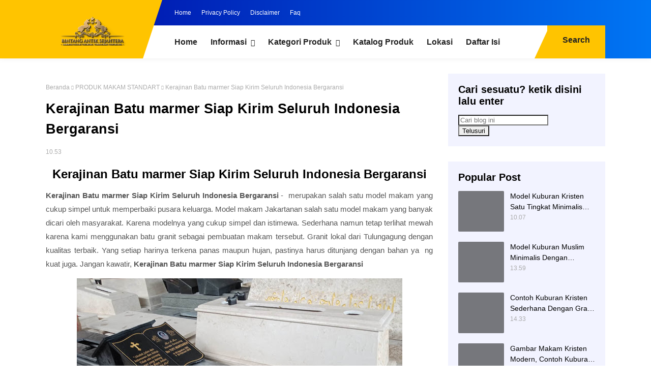

--- FILE ---
content_type: text/javascript; charset=UTF-8
request_url: http://www.marmertulungagung.web.id/feeds/posts/default/-/PRODUK%20MAKAM%20STANDART?alt=json-in-script&callback=related_results_labels_thumbs&max-results=8
body_size: 57760
content:
// API callback
related_results_labels_thumbs({"version":"1.0","encoding":"UTF-8","feed":{"xmlns":"http://www.w3.org/2005/Atom","xmlns$openSearch":"http://a9.com/-/spec/opensearchrss/1.0/","xmlns$blogger":"http://schemas.google.com/blogger/2008","xmlns$georss":"http://www.georss.org/georss","xmlns$gd":"http://schemas.google.com/g/2005","xmlns$thr":"http://purl.org/syndication/thread/1.0","id":{"$t":"tag:blogger.com,1999:blog-2130589949505947189"},"updated":{"$t":"2026-01-22T10:20:17.022+07:00"},"category":[{"term":"PRODUK MAKAM STANDART"},{"term":"PRODUK NISAN TOMBSTONE"},{"term":"PRODUK MAKAM MEWAH"},{"term":"PRODUK PRASASTI DAN NAMEBOARD"},{"term":"PRODUK KERAJINAN"},{"term":"PRODUK MEJA DAN KURSI"},{"term":"PRODUK WASTAFEL"},{"term":"PRODUK PATUNG DAN RELIEF"},{"term":"PRODUK VANDEL DAN PLAKAT"},{"term":"PRODUK LANTAI DAN DINDING"},{"term":"PRODUK SOUVENIR"},{"term":"PRODUK MOTIF INLAY"},{"term":"PRODUK PEDESTAL DAN BATHUP"},{"term":"PRODUK ANEKA TERASO"},{"term":"PRODUK PEN HOLDER"},{"term":"PRODUK WALL CLAUDING"},{"term":"ARTIKEL PILAR"},{"term":"PRODUK BATU FOSIL"},{"term":"PRODUK BATU KALI"},{"term":"PRODUK LIST BEVEL"}],"title":{"type":"text","$t":"Kerajinan Marmer Tulungagung"},"subtitle":{"type":"html","$t":"Kerajinan marmer Tulungagung,marmer Tulungagung,harga marmer Tulungagung,lantai marmer Tulungaung,marmer Tulungagung murah,lantai marmer Tulungaung,harga lantai marmer per meter"},"link":[{"rel":"http://schemas.google.com/g/2005#feed","type":"application/atom+xml","href":"http:\/\/www.marmertulungagung.web.id\/feeds\/posts\/default"},{"rel":"self","type":"application/atom+xml","href":"http:\/\/www.blogger.com\/feeds\/2130589949505947189\/posts\/default\/-\/PRODUK+MAKAM+STANDART?alt=json-in-script\u0026max-results=8"},{"rel":"alternate","type":"text/html","href":"http:\/\/www.marmertulungagung.web.id\/search\/label\/PRODUK%20MAKAM%20STANDART"},{"rel":"hub","href":"http://pubsubhubbub.appspot.com/"},{"rel":"next","type":"application/atom+xml","href":"http:\/\/www.blogger.com\/feeds\/2130589949505947189\/posts\/default\/-\/PRODUK+MAKAM+STANDART\/-\/PRODUK+MAKAM+STANDART?alt=json-in-script\u0026start-index=9\u0026max-results=8"}],"author":[{"name":{"$t":"Kerajinan Marmer Tulungagung"},"uri":{"$t":"http:\/\/www.blogger.com\/profile\/16505505812420189551"},"email":{"$t":"noreply@blogger.com"},"gd$image":{"rel":"http://schemas.google.com/g/2005#thumbnail","width":"16","height":"16","src":"https:\/\/img1.blogblog.com\/img\/b16-rounded.gif"}}],"generator":{"version":"7.00","uri":"http://www.blogger.com","$t":"Blogger"},"openSearch$totalResults":{"$t":"280"},"openSearch$startIndex":{"$t":"1"},"openSearch$itemsPerPage":{"$t":"8"},"entry":[{"id":{"$t":"tag:blogger.com,1999:blog-2130589949505947189.post-2018946217673820263"},"published":{"$t":"2025-12-16T15:49:00.001+07:00"},"updated":{"$t":"2025-12-16T15:50:54.600+07:00"},"category":[{"scheme":"http://www.blogger.com/atom/ns#","term":"PRODUK MAKAM STANDART"}],"title":{"type":"text","$t":"Kijing Makam Marmer Muslim"},"content":{"type":"html","$t":"\u003Cdiv style=\"text-align: left;\"\u003E\u003Cb\u003E\u0026nbsp;Kijing Makam Marmer\u003C\/b\u003E\u003C\/div\u003E\u003Cp\u003E\u003C\/p\u003E\u003Ctable align=\"center\" cellpadding=\"0\" cellspacing=\"0\" class=\"tr-caption-container\" style=\"margin-left: auto; margin-right: auto;\"\u003E\u003Ctbody\u003E\u003Ctr\u003E\u003Ctd style=\"text-align: center;\"\u003E\u003Ca href=\"https:\/\/blogger.googleusercontent.com\/img\/b\/R29vZ2xl\/AVvXsEjdym3LFPSoOFcTScyRPZiVEqtHaQ4MQQn55pLQqVdCIqIeEt7SYEBJF4aIaRPBY7Iyhseu3k6nlDnft1K_n60fiJpP4lh_r0SWNXgqC5r-Vud33Egrnwr8oRI1e9whA6mLdXOkkxYSneAtNWW-Q9DohiXb6cM9akaOSvCbRDw2iE4X9S6y4jZZjI6tjk8\/s4200\/MAKAM%20BOKORAN%20MARMERR%206.jpg\" style=\"margin-left: auto; margin-right: auto;\"\u003E\u003Cimg alt=\"Kijing Makam Marmer Muslim\" border=\"0\" data-original-height=\"3150\" data-original-width=\"4200\" height=\"300\" src=\"https:\/\/blogger.googleusercontent.com\/img\/b\/R29vZ2xl\/AVvXsEjdym3LFPSoOFcTScyRPZiVEqtHaQ4MQQn55pLQqVdCIqIeEt7SYEBJF4aIaRPBY7Iyhseu3k6nlDnft1K_n60fiJpP4lh_r0SWNXgqC5r-Vud33Egrnwr8oRI1e9whA6mLdXOkkxYSneAtNWW-Q9DohiXb6cM9akaOSvCbRDw2iE4X9S6y4jZZjI6tjk8\/w400-h300\/MAKAM%20BOKORAN%20MARMERR%206.jpg\" title=\"Kijing Makam Marmer Muslim\" width=\"400\" \/\u003E\u003C\/a\u003E\u003C\/td\u003E\u003C\/tr\u003E\u003Ctr\u003E\u003Ctd class=\"tr-caption\" style=\"text-align: center;\"\u003EMakam Batu Marmer\u003C\/td\u003E\u003C\/tr\u003E\u003C\/tbody\u003E\u003C\/table\u003E\u003Cp\u003E\u003C\/p\u003E\u003Cp style=\"text-align: justify;\"\u003EKijing makam marmer Muslim bukan sekadar penutup, melainkan sebuah tanda penghormatan abadi yang diwujudkan dalam keindahan alam. Material ini berhasil menggabungkan nilai-nilai estetika, ketahanan, serta ketaatan pada prinsip kesederhanaan yang dianjurkan dalam Islam, menjadikannya pilihan yang berkelas dan bermakna.\u003C\/p\u003E\u003Cp style=\"text-align: justify;\"\u003E\u003C\/p\u003E\u003Ctable align=\"center\" cellpadding=\"0\" cellspacing=\"0\" class=\"tr-caption-container\" style=\"margin-left: auto; margin-right: auto;\"\u003E\u003Ctbody\u003E\u003Ctr\u003E\u003Ctd style=\"text-align: center;\"\u003E\u003Ca href=\"https:\/\/blogger.googleusercontent.com\/img\/b\/R29vZ2xl\/AVvXsEj-eAmqzNN3Jta73-VV5_KjKuSxZl_pOxSo0Xm_JRIrA2YrgI_reO6HkonAOSboJ4sitOmAEuYZmtpKT8XqgFY1YfAJaYzcXscgy0m8ivJdFUiOrUY8hfa1-W3LaIIdLh-3GGHpVTi-3ECfE3QjhIJQIUrCPdyH5ZOv0e9yU8Xz0N-btI5tknJVKSXFtcE\/s4200\/MAKAM%20BOKORAN%20MARMERR%204.jpg\" style=\"margin-left: auto; margin-right: auto;\"\u003E\u003Cimg alt=\"Kijing Makam Marmer Muslim\" border=\"0\" data-original-height=\"3150\" data-original-width=\"4200\" height=\"300\" src=\"https:\/\/blogger.googleusercontent.com\/img\/b\/R29vZ2xl\/AVvXsEj-eAmqzNN3Jta73-VV5_KjKuSxZl_pOxSo0Xm_JRIrA2YrgI_reO6HkonAOSboJ4sitOmAEuYZmtpKT8XqgFY1YfAJaYzcXscgy0m8ivJdFUiOrUY8hfa1-W3LaIIdLh-3GGHpVTi-3ECfE3QjhIJQIUrCPdyH5ZOv0e9yU8Xz0N-btI5tknJVKSXFtcE\/w400-h300\/MAKAM%20BOKORAN%20MARMERR%204.jpg\" title=\"Kijing Makam Marmer Muslim\" width=\"400\" \/\u003E\u003C\/a\u003E\u003C\/td\u003E\u003C\/tr\u003E\u003Ctr\u003E\u003Ctd class=\"tr-caption\" style=\"text-align: center;\"\u003EMakam Batu Marmer\u003C\/td\u003E\u003C\/tr\u003E\u003C\/tbody\u003E\u003C\/table\u003E\u003Ctable align=\"center\" cellpadding=\"0\" cellspacing=\"0\" class=\"tr-caption-container\" style=\"margin-left: auto; margin-right: auto;\"\u003E\u003Ctbody\u003E\u003Ctr\u003E\u003Ctd style=\"text-align: center;\"\u003E\u003Ca href=\"https:\/\/blogger.googleusercontent.com\/img\/b\/R29vZ2xl\/AVvXsEjxsyZMbIqfJYhyeBeoNWv8wxnjSH02sP398-IK4EPJ93hhhOeRfDiqm_qgIb4wKpfGssxW-yF_yYput-vsTXjurS90-YXCTLBFOTaaY4oQ_30gQW8eM_CC7Ck9n4ugSUjPMzspA32gO_b-NrF9vuJ7vRhoy73lMgAxSGlcinXIcOADpQuHigzD125DXXI\/s4200\/MAKAM%20BOKORAN%20MARMERR%207.jpg\" style=\"margin-left: auto; margin-right: auto;\"\u003E\u003Cimg alt=\"Kijing Makam Marmer Muslim\" border=\"0\" data-original-height=\"3150\" data-original-width=\"4200\" height=\"300\" src=\"https:\/\/blogger.googleusercontent.com\/img\/b\/R29vZ2xl\/AVvXsEjxsyZMbIqfJYhyeBeoNWv8wxnjSH02sP398-IK4EPJ93hhhOeRfDiqm_qgIb4wKpfGssxW-yF_yYput-vsTXjurS90-YXCTLBFOTaaY4oQ_30gQW8eM_CC7Ck9n4ugSUjPMzspA32gO_b-NrF9vuJ7vRhoy73lMgAxSGlcinXIcOADpQuHigzD125DXXI\/w400-h300\/MAKAM%20BOKORAN%20MARMERR%207.jpg\" title=\"Kijing Makam Marmer Muslim\" width=\"400\" \/\u003E\u003C\/a\u003E\u003C\/td\u003E\u003C\/tr\u003E\u003Ctr\u003E\u003Ctd class=\"tr-caption\" style=\"text-align: center;\"\u003EMakam Batu Marmer\u003C\/td\u003E\u003C\/tr\u003E\u003C\/tbody\u003E\u003C\/table\u003ESalah satu model makam muslim adalah model makam bokoran seperti gambar diatas. Untuk spesifikasinya adalah sebagai berikut :\u0026nbsp;\u003Cp\u003E\u003C\/p\u003E\u003Cp style=\"text-align: justify;\"\u003EModel Makam Bokoran\u0026nbsp;\u003C\/p\u003E\u003Cp style=\"text-align: justify;\"\u003EBahan : Marmer Kawi Agung\u003C\/p\u003E\u003Cp style=\"text-align: justify;\"\u003EUkuran : 160x60 cm ( di hitung dari trap paling bawah )\u003C\/p\u003E\u003Cp style=\"text-align: justify;\"\u003E\u0026nbsp;\u003C\/p\u003E\u003Cp style=\"text-align: justify;\"\u003ECek Juga Aneka \u003Cb\u003E\u003Ca href=\"http:\/\/www.marmertulungagung.web.id\/p\/aneka-model-makam-muslim.html\"\u003EModel Makam Muslim Lainnya\u003C\/a\u003E\u003C\/b\u003E\u0026nbsp;\u003C\/p\u003E\u003Cp style=\"text-align: justify;\"\u003EUntuk pemesanan bisa datang langsung ke lokasi kami yang beralamat di \u003Cb\u003EJl. Kanigoro No.40 A, Dsn. Campurjanggrang, Ds\/Kec. Campur Darat, Kabupaten Tulungagung 66272 Jawa Timur\u003C\/b\u003E. Atau hubungi customer service dengan contac person di bawah.\u003C\/p\u003E\u003Cp style=\"text-align: justify;\"\u003E\u0026nbsp;\u003C\/p\u003E\u003Cp style=\"text-align: justify;\"\u003E\u0026nbsp;\u003C\/p\u003E\u003Cp style=\"text-align: justify;\"\u003E\u0026nbsp;\u003C\/p\u003E\u003Cp style=\"text-align: center;\"\u003E\u003Cb\u003ETags : Kijing Makam Marmer Muslim,\u0026nbsp;Kijing Makam Marmer,\u0026nbsp;Kijing Makam,\u0026nbsp;Makam Marmer\u003C\/b\u003E\u003C\/p\u003E\u003Cp style=\"text-align: justify;\"\u003E\u003C\/p\u003E\u003Cp style=\"text-align: justify;\"\u003E\u003C\/p\u003E"},"link":[{"rel":"replies","type":"application/atom+xml","href":"http:\/\/www.marmertulungagung.web.id\/feeds\/2018946217673820263\/comments\/default","title":"Posting Komentar"},{"rel":"replies","type":"text/html","href":"http:\/\/www.marmertulungagung.web.id\/2025\/12\/kijing-makam-marmer-muslim.html#comment-form","title":"0 Komentar"},{"rel":"edit","type":"application/atom+xml","href":"http:\/\/www.blogger.com\/feeds\/2130589949505947189\/posts\/default\/2018946217673820263"},{"rel":"self","type":"application/atom+xml","href":"http:\/\/www.blogger.com\/feeds\/2130589949505947189\/posts\/default\/2018946217673820263"},{"rel":"alternate","type":"text/html","href":"http:\/\/www.marmertulungagung.web.id\/2025\/12\/kijing-makam-marmer-muslim.html","title":"Kijing Makam Marmer Muslim"}],"author":[{"name":{"$t":"Kerajinan Marmer Tulungagung"},"uri":{"$t":"http:\/\/www.blogger.com\/profile\/16505505812420189551"},"email":{"$t":"noreply@blogger.com"},"gd$image":{"rel":"http://schemas.google.com/g/2005#thumbnail","width":"16","height":"16","src":"https:\/\/img1.blogblog.com\/img\/b16-rounded.gif"}}],"media$thumbnail":{"xmlns$media":"http://search.yahoo.com/mrss/","url":"https:\/\/blogger.googleusercontent.com\/img\/b\/R29vZ2xl\/AVvXsEjdym3LFPSoOFcTScyRPZiVEqtHaQ4MQQn55pLQqVdCIqIeEt7SYEBJF4aIaRPBY7Iyhseu3k6nlDnft1K_n60fiJpP4lh_r0SWNXgqC5r-Vud33Egrnwr8oRI1e9whA6mLdXOkkxYSneAtNWW-Q9DohiXb6cM9akaOSvCbRDw2iE4X9S6y4jZZjI6tjk8\/s72-w400-h300-c\/MAKAM%20BOKORAN%20MARMERR%206.jpg","height":"72","width":"72"},"thr$total":{"$t":"0"},"georss$featurename":{"$t":"Kediri, Kabupaten Kediri, Jawa Timur, Indonesia"},"georss$point":{"$t":"-7.8480155999999992 112.0178286"},"georss$box":{"$t":"-36.158249436178842 76.8615786 20.462218236178845 147.1740786"}},{"id":{"$t":"tag:blogger.com,1999:blog-2130589949505947189.post-4310716423999456597"},"published":{"$t":"2025-11-27T10:00:00.000+07:00"},"updated":{"$t":"2025-11-27T10:00:39.618+07:00"},"category":[{"scheme":"http://www.blogger.com/atom/ns#","term":"PRODUK MAKAM STANDART"}],"title":{"type":"text","$t":"Melayani Pembuatan Makam Kristen Dengan Batu Marmer Dan Granit Kualitas Pilihan"},"content":{"type":"html","$t":"\u003Ch1 style=\"text-align: center;\"\u003E\u003Cb\u003E\u003Cspan style=\"font-size: large;\"\u003EMelayani Pembuatan Makam Kristen Dengan Batu Marmer Dan Granit Kualitas Pilihan\u003C\/span\u003E\u003C\/b\u003E\u003C\/h1\u003E\n\u003Cbr \/\u003E\n\u003Cdiv style=\"text-align: justify;\"\u003E\u003Cb\u003EMakam Kristen Modern\u0026nbsp;\u003C\/b\u003E- Kijing makam saat ini yang paling dicari oleh masyarakat yaitu dari batu alam, salah satunya batu granit . Banyak model yang kami produksi, mulai dari model sederhana atau model rendah hingga model mewah dan tinggi. Berikut salah satu model makam minimalis sebagai referensi anda. Kali ini kami akan membahas berbagai model\u0026nbsp;\u003Cb\u003EMakam Kristen Modern\u003C\/b\u003E\u0026nbsp;bagi anda yang sedang mencari untuk memperbaiki makam keluarga. Kami menggunakan batu marmer dan granit karena memiliki kualitas batu terbaik, banyak sekali model sebagai berikut :\u003C\/div\u003E\u003Cdiv style=\"text-align: justify;\"\u003E\u0026nbsp;\u003C\/div\u003E\n\u003Ch3 style=\"text-align: justify;\"\u003E\nModel Makam Kristen Sederhana\u003C\/h3\u003E\u003Ctable align=\"center\" cellpadding=\"0\" cellspacing=\"0\" class=\"tr-caption-container\" style=\"margin-left: auto; margin-right: auto;\"\u003E\u003Ctbody\u003E\u003Ctr\u003E\u003Ctd style=\"text-align: center;\"\u003E\u003Ca href=\"https:\/\/blogger.googleusercontent.com\/img\/b\/R29vZ2xl\/AVvXsEgNt4Z8YgC2MmnGAn4RGJbNGOUAhnKzua54B8EvF8k3MGR3VqlsmdjG5taOpHsTswQMuRM7IHJZYU-xAjivkmm5Nrh43Uo5vVb7LIjXWrmuHAdOIpOUVXU52LgLy7VULUipNCdroik6juTzTVta98HRhYD-398hrDgc2Ub9nU51XvErP0HD9V60NNO2h8Q\/s4200\/makam%20kristen%20trap%202%20impala%201.jpg\" style=\"margin-left: auto; margin-right: auto;\"\u003E\u003Cimg alt=\"Contoh Kuburan Kristen Dari Batu Marmer Dan Granit Kualitas Terbaik\" border=\"0\" data-original-height=\"3150\" data-original-width=\"4200\" height=\"300\" src=\"https:\/\/blogger.googleusercontent.com\/img\/b\/R29vZ2xl\/AVvXsEgNt4Z8YgC2MmnGAn4RGJbNGOUAhnKzua54B8EvF8k3MGR3VqlsmdjG5taOpHsTswQMuRM7IHJZYU-xAjivkmm5Nrh43Uo5vVb7LIjXWrmuHAdOIpOUVXU52LgLy7VULUipNCdroik6juTzTVta98HRhYD-398hrDgc2Ub9nU51XvErP0HD9V60NNO2h8Q\/w400-h300\/makam%20kristen%20trap%202%20impala%201.jpg\" title=\"Contoh Kuburan Kristen Dari Batu Marmer Dan Granit Kualitas Terbaik\" width=\"400\" \/\u003E\u003C\/a\u003E\u003C\/td\u003E\u003C\/tr\u003E\u003Ctr\u003E\u003Ctd class=\"tr-caption\" style=\"text-align: center;\"\u003EKijing Makam Kristen\u003Cbr \/\u003E\u003C\/td\u003E\u003C\/tr\u003E\u003C\/tbody\u003E\u003C\/table\u003E\u003Ctable align=\"center\" cellpadding=\"0\" cellspacing=\"0\" class=\"tr-caption-container\" style=\"margin-left: auto; margin-right: auto;\"\u003E\u003Ctbody\u003E\u003Ctr\u003E\u003Ctd style=\"text-align: center;\"\u003E\u003Ca href=\"https:\/\/blogger.googleusercontent.com\/img\/b\/R29vZ2xl\/AVvXsEhzvxl_iuDMv8LU5NoxOL71JkuHJC2OBspSI1694e-pQwL5kD1uJEVrbXdCZgqX-OjnJU7qSQ1vlOrMAJHcoH5H3m_I2_8MFPWr2q1H_-UZ_aS8EIe3cm3jg-yaSW9svX6MwmpmASpcMBOQx1uPhxcY70VwzXxKY9oe5sLVKq9lMKnJTF45vjBn3-WKqF4\/s4200\/makam%20sultan%20granit.jpg\" style=\"margin-left: auto; margin-right: auto;\"\u003E\u003Cimg alt=\"Contoh Kuburan Kristen Dari Batu Marmer Dan Granit Kualitas Terbaik\" border=\"0\" data-original-height=\"3150\" data-original-width=\"4200\" height=\"300\" src=\"https:\/\/blogger.googleusercontent.com\/img\/b\/R29vZ2xl\/AVvXsEhzvxl_iuDMv8LU5NoxOL71JkuHJC2OBspSI1694e-pQwL5kD1uJEVrbXdCZgqX-OjnJU7qSQ1vlOrMAJHcoH5H3m_I2_8MFPWr2q1H_-UZ_aS8EIe3cm3jg-yaSW9svX6MwmpmASpcMBOQx1uPhxcY70VwzXxKY9oe5sLVKq9lMKnJTF45vjBn3-WKqF4\/w400-h300\/makam%20sultan%20granit.jpg\" title=\"Contoh Kuburan Kristen Dari Batu Marmer Dan Granit Kualitas Terbaik\" width=\"400\" \/\u003E\u003C\/a\u003E\u003C\/td\u003E\u003C\/tr\u003E\u003Ctr\u003E\u003Ctd class=\"tr-caption\" style=\"text-align: center;\"\u003EKijing Makam Kristen\u003C\/td\u003E\u003C\/tr\u003E\u003C\/tbody\u003E\u003C\/table\u003E\u003Ctable align=\"center\" cellpadding=\"0\" cellspacing=\"0\" class=\"tr-caption-container\" style=\"margin-left: auto; margin-right: auto;\"\u003E\u003Ctbody\u003E\u003Ctr\u003E\u003Ctd style=\"text-align: center;\"\u003E\u003Ca href=\"https:\/\/blogger.googleusercontent.com\/img\/b\/R29vZ2xl\/AVvXsEj9aOJeC9iCGmFD_dSfmMFbloz8dwBwkl_sqRxaOHE3ye3GbDuG8X4MEfafnXd3n5XwWij7yIAJ4v4kvDLC6dGQ8WCdSzzz3cZ0v1z8D8BPqC2HkEYCmlPdpuq50IfBlXOOZHdvIYl0srOjpe6zIOFvq1Mz7Mk7eE69pvqBMFtq-k69k_WA4Nde9i6yuCU\/s4200\/makam%20trap%201%20minimalis%20granit.jpg\" style=\"margin-left: auto; margin-right: auto;\"\u003E\u003Cimg alt=\"Contoh Kuburan Kristen Dari Batu Marmer Dan Granit Kualitas Terbaik\" border=\"0\" data-original-height=\"3150\" data-original-width=\"4200\" height=\"300\" src=\"https:\/\/blogger.googleusercontent.com\/img\/b\/R29vZ2xl\/AVvXsEj9aOJeC9iCGmFD_dSfmMFbloz8dwBwkl_sqRxaOHE3ye3GbDuG8X4MEfafnXd3n5XwWij7yIAJ4v4kvDLC6dGQ8WCdSzzz3cZ0v1z8D8BPqC2HkEYCmlPdpuq50IfBlXOOZHdvIYl0srOjpe6zIOFvq1Mz7Mk7eE69pvqBMFtq-k69k_WA4Nde9i6yuCU\/w400-h300\/makam%20trap%201%20minimalis%20granit.jpg\" title=\"Contoh Kuburan Kristen Dari Batu Marmer Dan Granit Kualitas Terbaik\" width=\"400\" \/\u003E\u003C\/a\u003E\u003C\/td\u003E\u003C\/tr\u003E\u003Ctr\u003E\u003Ctd class=\"tr-caption\" style=\"text-align: center;\"\u003EKijing Makam Kristen\u003C\/td\u003E\u003C\/tr\u003E\u003C\/tbody\u003E\u003C\/table\u003E\u003Ctable align=\"center\" cellpadding=\"0\" cellspacing=\"0\" class=\"tr-caption-container\" style=\"margin-left: auto; margin-right: auto;\"\u003E\u003Ctbody\u003E\u003Ctr\u003E\u003Ctd style=\"text-align: center;\"\u003E\u003Ca href=\"https:\/\/blogger.googleusercontent.com\/img\/b\/R29vZ2xl\/AVvXsEgWjriRmeyygmcDnoKxJeLkcj4-zuLFZFEICRHtfUGTpY6LVuNoPAlARk-GTjQcbXpRJjjNFffZUkDH2_KFFCMYrgrA7iaYxCHCZKEUW9w1ziDBZsHn_SY4BpCzQB-mrgkmxeFudlVBr8oJbq-MbZdTpYF9PNh89zzOLX-TjkQTu8rGAC1HoXSYbvP8qXs\/s4200\/makam%20kristen%20marmer%20kombinasi%201.jpg\" style=\"margin-left: auto; margin-right: auto;\"\u003E\u003Cimg alt=\"Contoh Kuburan Kristen Dari Batu Marmer Dan Granit Kualitas Terbaik\" border=\"0\" data-original-height=\"3150\" data-original-width=\"4200\" height=\"300\" src=\"https:\/\/blogger.googleusercontent.com\/img\/b\/R29vZ2xl\/AVvXsEgWjriRmeyygmcDnoKxJeLkcj4-zuLFZFEICRHtfUGTpY6LVuNoPAlARk-GTjQcbXpRJjjNFffZUkDH2_KFFCMYrgrA7iaYxCHCZKEUW9w1ziDBZsHn_SY4BpCzQB-mrgkmxeFudlVBr8oJbq-MbZdTpYF9PNh89zzOLX-TjkQTu8rGAC1HoXSYbvP8qXs\/w400-h300\/makam%20kristen%20marmer%20kombinasi%201.jpg\" title=\"Contoh Kuburan Kristen Dari Batu Marmer Dan Granit Kualitas Terbaik\" width=\"400\" \/\u003E\u003C\/a\u003E\u003C\/td\u003E\u003C\/tr\u003E\u003Ctr\u003E\u003Ctd class=\"tr-caption\" style=\"text-align: center;\"\u003EKijing Makam Kristen\u003C\/td\u003E\u003C\/tr\u003E\u003C\/tbody\u003E\u003C\/table\u003E\u003Ctable align=\"center\" cellpadding=\"0\" cellspacing=\"0\" class=\"tr-caption-container\" style=\"margin-left: auto; margin-right: auto;\"\u003E\u003Ctbody\u003E\u003Ctr\u003E\u003Ctd style=\"text-align: center;\"\u003E\u003Ca href=\"https:\/\/blogger.googleusercontent.com\/img\/b\/R29vZ2xl\/AVvXsEiDxMMVmKEYC3l-RBYPEcG7A1QP7mWpOTjqDkwbVsA9RIXRFcbQ-SkOFI9gMtoR0GuS2VLAJ1ZNrWpFD1GzxF5lCSeTzSjiLapm26_I8S9Y1wlrvAv0K5CzlqGQBKrKGMiA8P9qEBseRZ5pnxuxVNd-CLwpfigiJ4tjBv-BjO5gWUAtl_VfgNnNwD_Ie_c\/s4200\/makam%20marmer%20sultan%201.jpg\" style=\"margin-left: auto; margin-right: auto;\"\u003E\u003Cimg alt=\"Contoh Kuburan Kristen Dari Batu Marmer Dan Granit Kualitas Terbaik\" border=\"0\" data-original-height=\"3150\" data-original-width=\"4200\" height=\"300\" src=\"https:\/\/blogger.googleusercontent.com\/img\/b\/R29vZ2xl\/AVvXsEiDxMMVmKEYC3l-RBYPEcG7A1QP7mWpOTjqDkwbVsA9RIXRFcbQ-SkOFI9gMtoR0GuS2VLAJ1ZNrWpFD1GzxF5lCSeTzSjiLapm26_I8S9Y1wlrvAv0K5CzlqGQBKrKGMiA8P9qEBseRZ5pnxuxVNd-CLwpfigiJ4tjBv-BjO5gWUAtl_VfgNnNwD_Ie_c\/w400-h300\/makam%20marmer%20sultan%201.jpg\" title=\"Contoh Kuburan Kristen Dari Batu Marmer Dan Granit Kualitas Terbaik\" width=\"400\" \/\u003E\u003C\/a\u003E\u003C\/td\u003E\u003C\/tr\u003E\u003Ctr\u003E\u003Ctd class=\"tr-caption\" style=\"text-align: center;\"\u003EKijing Makam Kristen\u003C\/td\u003E\u003C\/tr\u003E\u003C\/tbody\u003E\u003C\/table\u003E\u003Ctable align=\"center\" cellpadding=\"0\" cellspacing=\"0\" class=\"tr-caption-container\" style=\"margin-left: auto; margin-right: auto;\"\u003E\u003Ctbody\u003E\u003Ctr\u003E\u003Ctd style=\"text-align: center;\"\u003E\u003Ca href=\"https:\/\/blogger.googleusercontent.com\/img\/b\/R29vZ2xl\/AVvXsEigoWECX7Njf4i92msYD1mQhO00HeewpVzq45VaW_Vbk2NWutNLWRR9NJazujwIkstm9aUGCeT_5fRP55SgZemTu-xOgRIjjP5RYAKzLvR9CpeuUZyPH3a2wDsuBvBvmyq6c56_Z4IBIstHfvG7GSYgG9Z4DLIjPwyZgr1u1qqQII8jimnpFeQWGRs5bcI\/s4200\/makam%20trap%202%20kombinasi%20custom%204.jpg\" style=\"margin-left: auto; margin-right: auto;\"\u003E\u003Cimg alt=\"Contoh Kuburan Kristen Dari Batu Marmer Dan Granit Kualitas Terbaik\" border=\"0\" data-original-height=\"3150\" data-original-width=\"4200\" height=\"300\" src=\"https:\/\/blogger.googleusercontent.com\/img\/b\/R29vZ2xl\/AVvXsEigoWECX7Njf4i92msYD1mQhO00HeewpVzq45VaW_Vbk2NWutNLWRR9NJazujwIkstm9aUGCeT_5fRP55SgZemTu-xOgRIjjP5RYAKzLvR9CpeuUZyPH3a2wDsuBvBvmyq6c56_Z4IBIstHfvG7GSYgG9Z4DLIjPwyZgr1u1qqQII8jimnpFeQWGRs5bcI\/w400-h300\/makam%20trap%202%20kombinasi%20custom%204.jpg\" title=\"Contoh Kuburan Kristen Dari Batu Marmer Dan Granit Kualitas Terbaik\" width=\"400\" \/\u003E\u003C\/a\u003E\u003C\/td\u003E\u003C\/tr\u003E\u003Ctr\u003E\u003Ctd class=\"tr-caption\" style=\"text-align: center;\"\u003EKijing Makam Kristen\u003C\/td\u003E\u003C\/tr\u003E\u003C\/tbody\u003E\u003C\/table\u003E\u003Ctable align=\"center\" cellpadding=\"0\" cellspacing=\"0\" class=\"tr-caption-container\" style=\"margin-left: auto; margin-right: auto;\"\u003E\u003Ctbody\u003E\u003Ctr\u003E\u003Ctd style=\"text-align: center;\"\u003E\u003Ca href=\"https:\/\/blogger.googleusercontent.com\/img\/b\/R29vZ2xl\/AVvXsEhaxkSKl-4k_WadePc2xoQM1vUSxfEh3IsdYFzIxgnUu4f7mSaU9DUfzJC0q9ZWU1sXNgzL3VoJAi1F-R1RDC4FgI1IFdaUcUXOF7R2lyv4_K4e9cTF2hQCEBoxRGNM10ZZpoWf_8R-HkXQEip8cjee5NOa5xnfOjj82xKjpIfFnMR9H8jHjsqbUh9nNk0\/s4200\/trap%202%20nisan%20istana%202.jpg\" style=\"margin-left: auto; margin-right: auto;\"\u003E\u003Cimg alt=\"Contoh Kuburan Kristen Dari Batu Marmer Dan Granit Kualitas Terbaik\" border=\"0\" data-original-height=\"3150\" data-original-width=\"4200\" height=\"300\" src=\"https:\/\/blogger.googleusercontent.com\/img\/b\/R29vZ2xl\/AVvXsEhaxkSKl-4k_WadePc2xoQM1vUSxfEh3IsdYFzIxgnUu4f7mSaU9DUfzJC0q9ZWU1sXNgzL3VoJAi1F-R1RDC4FgI1IFdaUcUXOF7R2lyv4_K4e9cTF2hQCEBoxRGNM10ZZpoWf_8R-HkXQEip8cjee5NOa5xnfOjj82xKjpIfFnMR9H8jHjsqbUh9nNk0\/w400-h300\/trap%202%20nisan%20istana%202.jpg\" title=\"Contoh Kuburan Kristen Dari Batu Marmer Dan Granit Kualitas Terbaik\" width=\"400\" \/\u003E\u003C\/a\u003E\u003C\/td\u003E\u003C\/tr\u003E\u003Ctr\u003E\u003Ctd class=\"tr-caption\" style=\"text-align: center;\"\u003EKijing Makam Kristen\u003C\/td\u003E\u003C\/tr\u003E\u003C\/tbody\u003E\u003C\/table\u003E\u003Cdiv style=\"text-align: justify;\"\u003ESeperti gambar di atas merupakan salah satu model makam yang cukup simpel namun sangat istimewa. Yaitu model trap 2 dan trap 1 dengan berbagai ornament di dalamnya. Beberapa\u0026nbsp;\u003Cb\u003EMakam Kristen Modern\u003C\/b\u003E\u0026nbsp;dengan model simpel diatas banyak di cari oleh masyarakat untuk memperbaiki makam keluarga. Dengan modelnya yang minimalis namun tetap terlihat begitu manis dengan tambahan beberapa ornament di dalamnya. \u003Cbr \/\u003E\u003C\/div\u003E\n\u003Cdiv style=\"text-align: justify;\"\u003E\n\u003Cbr \/\u003E\u003C\/div\u003E\u003Cdiv style=\"text-align: justify;\"\u003EBatu alam seperti marmer dan granit merupakan pilihan populer untuk bahan nisan dan batu makam karena keindahan, ketahanan, dan sifatnya yang mudah dibersihkan. Berikut beberapa contoh desain kuburan Kristen yang menggunakan batu marmer dan granit\u003Cbr \/\u003E\u003C\/div\u003E\u003Cdiv\u003E\u003Cbr \/\u003E\u003Ch3 style=\"text-align: left;\"\u003EMakam Kristen Batu Marmer Full\u003C\/h3\u003E\u003C\/div\u003E\u003Cdiv\u003E\u003Cdiv style=\"text-align: justify;\"\u003E\u003Ctable align=\"center\" cellpadding=\"0\" cellspacing=\"0\" class=\"tr-caption-container\" style=\"margin-left: auto; margin-right: auto;\"\u003E\u003Ctbody\u003E\u003Ctr\u003E\u003Ctd style=\"text-align: center;\"\u003E\u003Ca href=\"https:\/\/blogger.googleusercontent.com\/img\/b\/R29vZ2xl\/AVvXsEigCXLz2hcyMiblpAMl8XzXME8I_gmsOvtcSki-Km6_ULmhrIHALYqkUnNjHUFA1bA7URYeSI8vGkUgaKDnH5C-quJM0Cd-nBIVsUDMkPhyL__rv0NAdrxObGx8tFh70k6ck4q9TYz066pS5m375wxObrV5MO3jgmQuuXhx_WMJZa-F0GYcbYR_iZEkHvU\/s4200\/MAKAM%20PERJAMUAN%20MARMER%20CUSTOM%201565%20(4).jpg\" style=\"margin-left: auto; margin-right: auto;\"\u003E\u003Cimg alt=\"Contoh Kuburan Kristen Dari Batu Marmer Dan Granit Kualitas Terbaik\" border=\"0\" data-original-height=\"3150\" data-original-width=\"4200\" height=\"300\" src=\"https:\/\/blogger.googleusercontent.com\/img\/b\/R29vZ2xl\/AVvXsEigCXLz2hcyMiblpAMl8XzXME8I_gmsOvtcSki-Km6_ULmhrIHALYqkUnNjHUFA1bA7URYeSI8vGkUgaKDnH5C-quJM0Cd-nBIVsUDMkPhyL__rv0NAdrxObGx8tFh70k6ck4q9TYz066pS5m375wxObrV5MO3jgmQuuXhx_WMJZa-F0GYcbYR_iZEkHvU\/w400-h300\/MAKAM%20PERJAMUAN%20MARMER%20CUSTOM%201565%20(4).jpg\" title=\"Contoh Kuburan Kristen Dari Batu Marmer Dan Granit Kualitas Terbaik\" width=\"400\" \/\u003E\u003C\/a\u003E\u003C\/td\u003E\u003C\/tr\u003E\u003Ctr\u003E\u003Ctd class=\"tr-caption\" style=\"text-align: center;\"\u003EMakam Kristen Batu Marmer\u003Cbr \/\u003E\u003C\/td\u003E\u003C\/tr\u003E\u003C\/tbody\u003E\u003C\/table\u003E\n\u003C\/div\u003E\n\u003Cdiv style=\"text-align: justify;\"\u003E\u003Ctable align=\"center\" cellpadding=\"0\" cellspacing=\"0\" class=\"tr-caption-container\" style=\"margin-left: auto; margin-right: auto;\"\u003E\u003Ctbody\u003E\u003Ctr\u003E\u003Ctd style=\"text-align: center;\"\u003E\u003Ca href=\"https:\/\/blogger.googleusercontent.com\/img\/b\/R29vZ2xl\/AVvXsEgg0g00rdEYPWSL8Cpwv9LbJ434bFgolI5aAr3bCSqdoQIGQPbcIOhagKFzmkkbe47kOJs700-36vBVW0ad6AAL3vAs5AMZfQZe0hwPMiT9RAeKidJ7QrnRZDaJQEEuM29SniXYtvJf4eTKUy5kQOE5mMOGz4BmgOamBsK8IcYfcLAi1_cr_ZjqKqok8PQ\/s4200\/kijing%20makam%20marmer9696%20(5).jpg\" style=\"margin-left: auto; margin-right: auto;\"\u003E\u003Cimg alt=\"Contoh Kuburan Kristen Dari Batu Marmer Dan Granit Kualitas Terbaik\" border=\"0\" data-original-height=\"3150\" data-original-width=\"4200\" height=\"300\" src=\"https:\/\/blogger.googleusercontent.com\/img\/b\/R29vZ2xl\/AVvXsEgg0g00rdEYPWSL8Cpwv9LbJ434bFgolI5aAr3bCSqdoQIGQPbcIOhagKFzmkkbe47kOJs700-36vBVW0ad6AAL3vAs5AMZfQZe0hwPMiT9RAeKidJ7QrnRZDaJQEEuM29SniXYtvJf4eTKUy5kQOE5mMOGz4BmgOamBsK8IcYfcLAi1_cr_ZjqKqok8PQ\/w400-h300\/kijing%20makam%20marmer9696%20(5).jpg\" title=\"Contoh Kuburan Kristen Dari Batu Marmer Dan Granit Kualitas Terbaik\" width=\"400\" \/\u003E\u003C\/a\u003E\u003C\/td\u003E\u003C\/tr\u003E\u003Ctr\u003E\u003Ctd class=\"tr-caption\" style=\"text-align: center;\"\u003EMakam Kristen Batu Marmer\u003C\/td\u003E\u003C\/tr\u003E\u003C\/tbody\u003E\u003C\/table\u003E\u003Ctable align=\"center\" cellpadding=\"0\" cellspacing=\"0\" class=\"tr-caption-container\" style=\"margin-left: auto; margin-right: auto;\"\u003E\u003Ctbody\u003E\u003Ctr\u003E\u003Ctd style=\"text-align: center;\"\u003E\u003Ca href=\"https:\/\/blogger.googleusercontent.com\/img\/b\/R29vZ2xl\/AVvXsEgKFoB9kdYtT1kh_xVM1d4jrj7XW_DsaLsJEgia0IltiP-Hv99ISaTLG5bpcvVU8xLueTjTzkVm0U5F5gUH9YSSk3aAGittTwwEnNOqAk_9Iu8flWU45_Zp8qLaLEz9vzF9ykW3d61iXqGVUlFBMr-QXjCNlI6_pgNq0f7eXMmekNbHB_fhJ7UK_iypiDk\/s4200\/makam%20kristen%20marmer2.jpg\" style=\"margin-left: auto; margin-right: auto;\"\u003E\u003Cimg alt=\"Contoh Kuburan Kristen Dari Batu Marmer Dan Granit Kualitas Terbaik\" border=\"0\" data-original-height=\"3150\" data-original-width=\"4200\" height=\"300\" src=\"https:\/\/blogger.googleusercontent.com\/img\/b\/R29vZ2xl\/AVvXsEgKFoB9kdYtT1kh_xVM1d4jrj7XW_DsaLsJEgia0IltiP-Hv99ISaTLG5bpcvVU8xLueTjTzkVm0U5F5gUH9YSSk3aAGittTwwEnNOqAk_9Iu8flWU45_Zp8qLaLEz9vzF9ykW3d61iXqGVUlFBMr-QXjCNlI6_pgNq0f7eXMmekNbHB_fhJ7UK_iypiDk\/w400-h300\/makam%20kristen%20marmer2.jpg\" title=\"Contoh Kuburan Kristen Dari Batu Marmer Dan Granit Kualitas Terbaik\" width=\"400\" \/\u003E\u003C\/a\u003E\u003C\/td\u003E\u003C\/tr\u003E\u003Ctr\u003E\u003Ctd class=\"tr-caption\" style=\"text-align: center;\"\u003EMakam Kristen Batu Marmer\u003C\/td\u003E\u003C\/tr\u003E\u003C\/tbody\u003E\u003C\/table\u003E\u003Ctable align=\"center\" cellpadding=\"0\" cellspacing=\"0\" class=\"tr-caption-container\" style=\"margin-left: auto; margin-right: auto;\"\u003E\u003Ctbody\u003E\u003Ctr\u003E\u003Ctd style=\"text-align: center;\"\u003E\u003Ca href=\"https:\/\/blogger.googleusercontent.com\/img\/b\/R29vZ2xl\/AVvXsEgxSbqhPihN-h0QFjwqmc02mW_rjkI_sfGEtLx2FuZ9Dvh0LassU_ueynpKwROwnEe-ubFPxVaNUGOjleJjvfr9L2LCS9BRZb0U8f_vbLPFQ7KV3uXKrPwRcMggYkv7SWOsP616wZ3Je358CNEHJ6ryLSxFVBdoI1Y3lQXbJQ_wJuiIjJcIl_QYYhgeN68\/s4200\/makam%20marmer%20custom%201.jpg\" style=\"margin-left: auto; margin-right: auto;\"\u003E\u003Cimg alt=\"Contoh Kuburan Kristen Dari Batu Marmer Dan Granit Kualitas Terbaik\" border=\"0\" data-original-height=\"3150\" data-original-width=\"4200\" height=\"300\" src=\"https:\/\/blogger.googleusercontent.com\/img\/b\/R29vZ2xl\/AVvXsEgxSbqhPihN-h0QFjwqmc02mW_rjkI_sfGEtLx2FuZ9Dvh0LassU_ueynpKwROwnEe-ubFPxVaNUGOjleJjvfr9L2LCS9BRZb0U8f_vbLPFQ7KV3uXKrPwRcMggYkv7SWOsP616wZ3Je358CNEHJ6ryLSxFVBdoI1Y3lQXbJQ_wJuiIjJcIl_QYYhgeN68\/w400-h300\/makam%20marmer%20custom%201.jpg\" title=\"Contoh Kuburan Kristen Dari Batu Marmer Dan Granit Kualitas Terbaik\" width=\"400\" \/\u003E\u003C\/a\u003E\u003C\/td\u003E\u003C\/tr\u003E\u003Ctr\u003E\u003Ctd class=\"tr-caption\" style=\"text-align: center;\"\u003EMakam Kristen Batu Marmer\u003C\/td\u003E\u003C\/tr\u003E\u003C\/tbody\u003E\u003C\/table\u003E\u003C\/div\u003E\u003Cdiv style=\"text-align: justify;\"\u003E\u003Ctable align=\"center\" cellpadding=\"0\" cellspacing=\"0\" class=\"tr-caption-container\" style=\"margin-left: auto; margin-right: auto;\"\u003E\u003Ctbody\u003E\u003Ctr\u003E\u003Ctd style=\"text-align: center;\"\u003E\u003Ca href=\"https:\/\/blogger.googleusercontent.com\/img\/b\/R29vZ2xl\/AVvXsEjuPgAvqEO7DylZj-1_P0M6BT7DpezxQsNVIuh042OjqBbK1lE1fPf8I3lXlsmAbBAcNTE9tpxifyarLv8wNVGwlZXCa3QgG524rneNEyth0Fm9anZXzEJJ9rIk8VVSMBvaEm-stcD4Jt8Xa_GNp9cNkSxOSBgnTVaAPF9n37Jn6XXTB6_sx7-HP3JrmR4\/s4200\/KIJING%20MAKAM%20BATU%20MARMER%202.jpg\" style=\"margin-left: auto; margin-right: auto;\"\u003E\u003Cimg alt=\"Contoh Kuburan Kristen Dari Batu Marmer Dan Granit Kualitas Terbaik\" border=\"0\" data-original-height=\"3150\" data-original-width=\"4200\" height=\"300\" src=\"https:\/\/blogger.googleusercontent.com\/img\/b\/R29vZ2xl\/AVvXsEjuPgAvqEO7DylZj-1_P0M6BT7DpezxQsNVIuh042OjqBbK1lE1fPf8I3lXlsmAbBAcNTE9tpxifyarLv8wNVGwlZXCa3QgG524rneNEyth0Fm9anZXzEJJ9rIk8VVSMBvaEm-stcD4Jt8Xa_GNp9cNkSxOSBgnTVaAPF9n37Jn6XXTB6_sx7-HP3JrmR4\/w400-h300\/KIJING%20MAKAM%20BATU%20MARMER%202.jpg\" title=\"Contoh Kuburan Kristen Dari Batu Marmer Dan Granit Kualitas Terbaik\" width=\"400\" \/\u003E\u003C\/a\u003E\u003C\/td\u003E\u003C\/tr\u003E\u003Ctr\u003E\u003Ctd class=\"tr-caption\" style=\"text-align: center;\"\u003EMakam Kristen Batu Marmer\u003C\/td\u003E\u003C\/tr\u003E\u003C\/tbody\u003E\u003C\/table\u003EDesain klasik dan sederhana menggunakan batu marmer putih polos dengan nisan bertuliskan nama almarhum, tanggal lahir dan tanggal kematian, dan mungkin salib atau simbol Kristen lainnya. Desain ini memancarkan ketenangan dan kedamaian. Batu marmer dengan urat-urat indah dapat digunakan untuk menciptakan tampilan yang lebih elegan dan mewah.\u0026nbsp;\u003Cb\u003EMakam Kristen Modern\u003C\/b\u003E\u0026nbsp;dapat diukir dengan desain yang rumit atau dihiasi dengan patung malaikat atau salib.\u003C\/div\u003E\u003Cdiv style=\"text-align: justify;\"\u003E\u003Cbr \/\u003E\u003C\/div\u003E\u003Cdiv style=\"text-align: justify;\"\u003EMarmer dapat diukir dengan berbagai desain artistik untuk mencerminkan kepribadian atau minat almarhum. Desain ini bisa berupa bunga, hewan, pemandangan alam, atau motif abstrak.\u003C\/div\u003E\u003Cdiv style=\"text-align: justify;\"\u003E\u003Cbr \/\u003E\u003C\/div\u003E\u003Ch3 style=\"text-align: justify;\"\u003EContoh Makam Kristen Granit Black Nerro\u003C\/h3\u003E\u003Ctable align=\"center\" cellpadding=\"0\" cellspacing=\"0\" class=\"tr-caption-container\" style=\"margin-left: auto; margin-right: auto;\"\u003E\u003Ctbody\u003E\u003Ctr\u003E\u003Ctd style=\"text-align: center;\"\u003E\u003Ca href=\"https:\/\/blogger.googleusercontent.com\/img\/b\/R29vZ2xl\/AVvXsEgqophJ_P6PcXPhXJHnpRp2s7AQEJj1AXa95SPqSS1QKechRYMdmCCh8ngnXmT2RIxZPoaNkPJHCrfuhmmTVnuHWcQpBaW8FNjEMNYifdqIelbkTw1RiLDQ40cHb9xDAkPmCP0nR6mggCfPko_YDwxHUHSMj8PXFWBbRiZGA1Ww3H6D_20yrLh1rlo1qfQ\/s1600\/makam%20custom%20granit%20minimalis%202.jpg\" style=\"margin-left: auto; margin-right: auto;\"\u003E\u003Cimg alt=\"Contoh Kuburan Kristen Dari Batu Marmer Dan Granit Kualitas Terbaik\" border=\"0\" data-original-height=\"900\" data-original-width=\"1600\" height=\"225\" src=\"https:\/\/blogger.googleusercontent.com\/img\/b\/R29vZ2xl\/AVvXsEgqophJ_P6PcXPhXJHnpRp2s7AQEJj1AXa95SPqSS1QKechRYMdmCCh8ngnXmT2RIxZPoaNkPJHCrfuhmmTVnuHWcQpBaW8FNjEMNYifdqIelbkTw1RiLDQ40cHb9xDAkPmCP0nR6mggCfPko_YDwxHUHSMj8PXFWBbRiZGA1Ww3H6D_20yrLh1rlo1qfQ\/w400-h225\/makam%20custom%20granit%20minimalis%202.jpg\" title=\"Contoh Kuburan Kristen Dari Batu Marmer Dan Granit Kualitas Terbaik\" width=\"400\" \/\u003E\u003C\/a\u003E\u003C\/td\u003E\u003C\/tr\u003E\u003Ctr\u003E\u003Ctd class=\"tr-caption\" style=\"text-align: center;\"\u003EMakam Granit Kristen\u003Cbr \/\u003E\u003C\/td\u003E\u003C\/tr\u003E\u003C\/tbody\u003E\u003C\/table\u003E\u003Ctable align=\"center\" cellpadding=\"0\" cellspacing=\"0\" class=\"tr-caption-container\" style=\"margin-left: auto; margin-right: auto;\"\u003E\u003Ctbody\u003E\u003Ctr\u003E\u003Ctd style=\"text-align: center;\"\u003E\u003Ca href=\"https:\/\/blogger.googleusercontent.com\/img\/b\/R29vZ2xl\/[base64]\/s960\/makam%20granit%20kembar.jpg\" style=\"margin-left: auto; margin-right: auto;\"\u003E\u003Cimg alt=\"Contoh Kuburan Kristen Dari Batu Marmer Dan Granit Kualitas Terbaik\" border=\"0\" data-original-height=\"720\" data-original-width=\"960\" height=\"300\" src=\"https:\/\/blogger.googleusercontent.com\/img\/b\/R29vZ2xl\/[base64]\/w400-h300\/makam%20granit%20kembar.jpg\" title=\"Contoh Kuburan Kristen Dari Batu Marmer Dan Granit Kualitas Terbaik\" width=\"400\" \/\u003E\u003C\/a\u003E\u003C\/td\u003E\u003C\/tr\u003E\u003Ctr\u003E\u003Ctd class=\"tr-caption\" style=\"text-align: center;\"\u003EMakam Granit Kristen\u003C\/td\u003E\u003C\/tr\u003E\u003C\/tbody\u003E\u003C\/table\u003E\u003Ctable align=\"center\" cellpadding=\"0\" cellspacing=\"0\" class=\"tr-caption-container\" style=\"margin-left: auto; margin-right: auto;\"\u003E\u003Ctbody\u003E\u003Ctr\u003E\u003Ctd style=\"text-align: center;\"\u003E\u003Ca href=\"https:\/\/blogger.googleusercontent.com\/img\/b\/R29vZ2xl\/AVvXsEimFFiB_NecwisR4_zQkfALX4aFYzOpvNWaecTeJVArsTquPAQzwvNu4N27FV88_WjvNUsznk89zj0mXc98JgGgNn_0JVk1C4x1WH6fkXedtFOAqd9K8qrLICRdrcHP7s96dFThqm667dgSNgdvsbpmzAMEyDqPKuY8qauZU7cYMeq7j_VtIYvpbqYwfHs\/s1024\/makam%20jakartanan%20granit%20custom3.jpg\" style=\"margin-left: auto; margin-right: auto;\"\u003E\u003Cimg alt=\"Contoh Kuburan Kristen Dari Batu Marmer Dan Granit Kualitas Terbaik\" border=\"0\" data-original-height=\"768\" data-original-width=\"1024\" height=\"300\" src=\"https:\/\/blogger.googleusercontent.com\/img\/b\/R29vZ2xl\/AVvXsEimFFiB_NecwisR4_zQkfALX4aFYzOpvNWaecTeJVArsTquPAQzwvNu4N27FV88_WjvNUsznk89zj0mXc98JgGgNn_0JVk1C4x1WH6fkXedtFOAqd9K8qrLICRdrcHP7s96dFThqm667dgSNgdvsbpmzAMEyDqPKuY8qauZU7cYMeq7j_VtIYvpbqYwfHs\/w400-h300\/makam%20jakartanan%20granit%20custom3.jpg\" title=\"Contoh Kuburan Kristen Dari Batu Marmer Dan Granit Kualitas Terbaik\" width=\"400\" \/\u003E\u003C\/a\u003E\u003C\/td\u003E\u003C\/tr\u003E\u003Ctr\u003E\u003Ctd class=\"tr-caption\" style=\"text-align: center;\"\u003EMakam Granit Kristen\u003C\/td\u003E\u003C\/tr\u003E\u003C\/tbody\u003E\u003C\/table\u003E\u003Ctable align=\"center\" cellpadding=\"0\" cellspacing=\"0\" class=\"tr-caption-container\" style=\"margin-left: auto; margin-right: auto;\"\u003E\u003Ctbody\u003E\u003Ctr\u003E\u003Ctd style=\"text-align: center;\"\u003E\u003Ca href=\"https:\/\/blogger.googleusercontent.com\/img\/b\/R29vZ2xl\/AVvXsEhUVyot0GrAUaV0rEIgEO12F1djq1KWvOVkId7DcyxMg9Y9ck0IvRTQmvLvQC6sR2QJKfCIfO5_NlHFS29O5yPy43ywR-cXdlVlQmxoQRHHWN39tY7iAkYGWe368Ve9w2jp8jzstOi_90uUtXqkG5xhcnMQGaZPOAjXLXLmcol0pd1bD3b6M-06ETBqssw\/s1040\/MAKAM%20PERJAMUAN%20KUDUS7.jpg\" style=\"margin-left: auto; margin-right: auto;\"\u003E\u003Cimg alt=\"Contoh Kuburan Kristen Dari Batu Marmer Dan Granit Kualitas Terbaik\" border=\"0\" data-original-height=\"780\" data-original-width=\"1040\" height=\"300\" src=\"https:\/\/blogger.googleusercontent.com\/img\/b\/R29vZ2xl\/AVvXsEhUVyot0GrAUaV0rEIgEO12F1djq1KWvOVkId7DcyxMg9Y9ck0IvRTQmvLvQC6sR2QJKfCIfO5_NlHFS29O5yPy43ywR-cXdlVlQmxoQRHHWN39tY7iAkYGWe368Ve9w2jp8jzstOi_90uUtXqkG5xhcnMQGaZPOAjXLXLmcol0pd1bD3b6M-06ETBqssw\/w400-h300\/MAKAM%20PERJAMUAN%20KUDUS7.jpg\" title=\"Contoh Kuburan Kristen Dari Batu Marmer Dan Granit Kualitas Terbaik\" width=\"400\" \/\u003E\u003C\/a\u003E\u003C\/td\u003E\u003C\/tr\u003E\u003Ctr\u003E\u003Ctd class=\"tr-caption\" style=\"text-align: center;\"\u003EMakam Granit Kristen\u003C\/td\u003E\u003C\/tr\u003E\u003C\/tbody\u003E\u003C\/table\u003E\u003Ctable align=\"center\" cellpadding=\"0\" cellspacing=\"0\" class=\"tr-caption-container\" style=\"margin-left: auto; margin-right: auto;\"\u003E\u003Ctbody\u003E\u003Ctr\u003E\u003Ctd style=\"text-align: center;\"\u003E\u003Ca href=\"https:\/\/blogger.googleusercontent.com\/img\/b\/R29vZ2xl\/AVvXsEj1F5O3IZsMGysk5fWyA5EKvdfC3zks36PvRf3XViRtZ7bhWi4ySvtLWXZz1-veNgyE3avTtWxSy5sYm6DJMfTxsED6u1bV7Wa3ArJlpEiDJtAORXnq1FuJRnpvt7aGm5lEvnzfqwLxGnQRfhFaG_7XF9RDROBQH0bO9JefOfA8-G1mFn6AbbN-StIrIms\/s1040\/mkm%20kristen%20granit.jpg\" style=\"margin-left: auto; margin-right: auto;\"\u003E\u003Cimg alt=\"Contoh Kuburan Kristen Dari Batu Marmer Dan Granit Kualitas Terbaik\" border=\"0\" data-original-height=\"780\" data-original-width=\"1040\" height=\"300\" src=\"https:\/\/blogger.googleusercontent.com\/img\/b\/R29vZ2xl\/AVvXsEj1F5O3IZsMGysk5fWyA5EKvdfC3zks36PvRf3XViRtZ7bhWi4ySvtLWXZz1-veNgyE3avTtWxSy5sYm6DJMfTxsED6u1bV7Wa3ArJlpEiDJtAORXnq1FuJRnpvt7aGm5lEvnzfqwLxGnQRfhFaG_7XF9RDROBQH0bO9JefOfA8-G1mFn6AbbN-StIrIms\/w400-h300\/mkm%20kristen%20granit.jpg\" title=\"Contoh Kuburan Kristen Dari Batu Marmer Dan Granit Kualitas Terbaik\" width=\"400\" \/\u003E\u003C\/a\u003E\u003C\/td\u003E\u003C\/tr\u003E\u003Ctr\u003E\u003Ctd class=\"tr-caption\" style=\"text-align: center;\"\u003EMakam Granit Kristen\u003C\/td\u003E\u003C\/tr\u003E\u003C\/tbody\u003E\u003C\/table\u003E\u003C\/div\u003E\u003Cdiv style=\"text-align: justify;\"\u003EGranit terkenal dengan kekuatan dan ketahanannya terhadap cuaca, menjadikannya pilihan ideal untuk daerah dengan kondisi cuaca ekstrem.\u0026nbsp;\u003Cb\u003EMakam Kristen Modern\u003C\/b\u003E\u0026nbsp;dapat bertahan selama berabad-abad tanpa memudar atau retak. Granit dengan warna abu-abu atau hitam pekat memberikan tampilan modern dan minimalis. Nisan dapat dibuat dengan gaya sederhana dengan teks yang dipahat atau diukir.\u003C\/div\u003E\u003Cdiv style=\"text-align: justify;\"\u003E\u003Cbr \/\u003E\u003C\/div\u003E\u003Cdiv style=\"text-align: justify;\"\u003EPemilihan\u0026nbsp;\u003Cb\u003EMakam Kristen Modern\u003C\/b\u003E\u0026nbsp;dari batu marmer dan granit tergantung pada preferensi pribadi, anggaran, dan lokasi pemakaman. Konsultasikan dengan pengrajin batu alam untuk mendapatkan saran dan bantuan dalam memilih desain yang sesuai dengan kebutuhan Anda.\u003C\/div\u003E\u003Cdiv style=\"text-align: justify;\"\u003E\u003Ch3 style=\"text-align: justify;\"\u003EContoh Makam Kristen Granit Impala\u003C\/h3\u003E\u003Ch3 style=\"text-align: justify;\"\u003E\u003Ctable align=\"center\" cellpadding=\"0\" cellspacing=\"0\" class=\"tr-caption-container\" style=\"margin-left: auto; margin-right: auto;\"\u003E\u003Ctbody\u003E\u003Ctr\u003E\u003Ctd style=\"text-align: center;\"\u003E\u003Ca href=\"https:\/\/blogger.googleusercontent.com\/img\/b\/R29vZ2xl\/AVvXsEg7anZ1JOSbufjU0j37mTrgWyXQ8vS-4uchymISaCXV3nAjJmLhWpg_xVI0mhVkepXbMJB9FZecW1eoeSxFGZVNpNNWIqOSGtW7ipRXBq9Y9KRnrnBE5kcTDClahdHDE0ZwPsG72t5iEilaTUWqvMqNOMRJg1jVWfk6Xga6PpjkAIsrXjj7_pw6Eixq2_U\/s1280\/makam%20kristen%20granit%20terbaru.jpg\" style=\"margin-left: auto; margin-right: auto;\"\u003E\u003Cimg alt=\"Contoh Kuburan Kristen Dari Batu Marmer Dan Granit Kualitas Terbaik\" border=\"0\" data-original-height=\"787\" data-original-width=\"1280\" height=\"246\" src=\"https:\/\/blogger.googleusercontent.com\/img\/b\/R29vZ2xl\/AVvXsEg7anZ1JOSbufjU0j37mTrgWyXQ8vS-4uchymISaCXV3nAjJmLhWpg_xVI0mhVkepXbMJB9FZecW1eoeSxFGZVNpNNWIqOSGtW7ipRXBq9Y9KRnrnBE5kcTDClahdHDE0ZwPsG72t5iEilaTUWqvMqNOMRJg1jVWfk6Xga6PpjkAIsrXjj7_pw6Eixq2_U\/w400-h246\/makam%20kristen%20granit%20terbaru.jpg\" title=\"Contoh Kuburan Kristen Dari Batu Marmer Dan Granit Kualitas Terbaik\" width=\"400\" \/\u003E\u003C\/a\u003E\u003C\/td\u003E\u003C\/tr\u003E\u003Ctr\u003E\u003Ctd class=\"tr-caption\" style=\"text-align: center;\"\u003EMakam Granit Kristen\u003C\/td\u003E\u003C\/tr\u003E\u003C\/tbody\u003E\u003C\/table\u003E\u003Ctable align=\"center\" cellpadding=\"0\" cellspacing=\"0\" class=\"tr-caption-container\" style=\"margin-left: auto; margin-right: auto;\"\u003E\u003Ctbody\u003E\u003Ctr\u003E\u003Ctd style=\"text-align: center;\"\u003E\u003Ca href=\"https:\/\/blogger.googleusercontent.com\/img\/b\/R29vZ2xl\/AVvXsEh3dzhTbPzN8kjzwnH-_1PLHGkmXhYOiAVkiwRxvd9dJkEqTFafYKvnZF_2eyO15tlTIZKCVWMorydQahupfY9ExGV7e9e8lpPnvOL7PLb9wCQK_45doPGXHVrLP5eYLfGtyYCEDSUa9H8GKgYPZzbwuQRb0laOdyH_DC4z6lpODSNZOCYO4Xvd45F-pu8\/s1280\/makam%20kristen%20terbaru.jpg\" style=\"margin-left: auto; margin-right: auto;\"\u003E\u003Cimg alt=\"Contoh Kuburan Kristen Dari Batu Marmer Dan Granit Kualitas Terbaik\" border=\"0\" data-original-height=\"960\" data-original-width=\"1280\" height=\"300\" src=\"https:\/\/blogger.googleusercontent.com\/img\/b\/R29vZ2xl\/AVvXsEh3dzhTbPzN8kjzwnH-_1PLHGkmXhYOiAVkiwRxvd9dJkEqTFafYKvnZF_2eyO15tlTIZKCVWMorydQahupfY9ExGV7e9e8lpPnvOL7PLb9wCQK_45doPGXHVrLP5eYLfGtyYCEDSUa9H8GKgYPZzbwuQRb0laOdyH_DC4z6lpODSNZOCYO4Xvd45F-pu8\/w400-h300\/makam%20kristen%20terbaru.jpg\" title=\"Contoh Kuburan Kristen Dari Batu Marmer Dan Granit Kualitas Terbaik\" width=\"400\" \/\u003E\u003C\/a\u003E\u003C\/td\u003E\u003C\/tr\u003E\u003Ctr\u003E\u003Ctd class=\"tr-caption\" style=\"text-align: center;\"\u003EMakam Granit Kristen\u003C\/td\u003E\u003C\/tr\u003E\u003C\/tbody\u003E\u003C\/table\u003E\u003Ctable align=\"center\" cellpadding=\"0\" cellspacing=\"0\" class=\"tr-caption-container\" style=\"margin-left: auto; margin-right: auto;\"\u003E\u003Ctbody\u003E\u003Ctr\u003E\u003Ctd style=\"text-align: center;\"\u003E\u003Ca href=\"https:\/\/blogger.googleusercontent.com\/img\/b\/R29vZ2xl\/AVvXsEjFgdnMgDlFHLi17TGkoc9PPCtFczVRlUZS71CjvG85HL3aUY1sF0dU48iVc-UTmA-jKU0ncwVkJ9auKG4GgvkYxvkMmOQFD5TM5MouduBPPoBGlXLFnpvDwlVSasaUN-iNntQ-vL7BzAkc4Ku45Jto7FNgvZ1KRH8lD1zbpyzPYtAGXrD6jHE8YSmmapg\/s4200\/makam%20custom%20impala%202.jpg\" style=\"margin-left: auto; margin-right: auto;\"\u003E\u003Cimg alt=\"Contoh Kuburan Kristen Dari Batu Marmer Dan Granit Kualitas Terbaik\" border=\"0\" data-original-height=\"3150\" data-original-width=\"4200\" height=\"300\" src=\"https:\/\/blogger.googleusercontent.com\/img\/b\/R29vZ2xl\/AVvXsEjFgdnMgDlFHLi17TGkoc9PPCtFczVRlUZS71CjvG85HL3aUY1sF0dU48iVc-UTmA-jKU0ncwVkJ9auKG4GgvkYxvkMmOQFD5TM5MouduBPPoBGlXLFnpvDwlVSasaUN-iNntQ-vL7BzAkc4Ku45Jto7FNgvZ1KRH8lD1zbpyzPYtAGXrD6jHE8YSmmapg\/w400-h300\/makam%20custom%20impala%202.jpg\" title=\"Contoh Kuburan Kristen Dari Batu Marmer Dan Granit Kualitas Terbaik\" width=\"400\" \/\u003E\u003C\/a\u003E\u003C\/td\u003E\u003C\/tr\u003E\u003Ctr\u003E\u003Ctd class=\"tr-caption\" style=\"text-align: center;\"\u003EMakam Granit Kristen\u003C\/td\u003E\u003C\/tr\u003E\u003C\/tbody\u003E\u003C\/table\u003E\u003Ctable align=\"center\" cellpadding=\"0\" cellspacing=\"0\" class=\"tr-caption-container\" style=\"margin-left: auto; margin-right: auto;\"\u003E\u003Ctbody\u003E\u003Ctr\u003E\u003Ctd style=\"text-align: center;\"\u003E\u003Ca href=\"https:\/\/blogger.googleusercontent.com\/img\/b\/R29vZ2xl\/AVvXsEjczINCkqR4Saj8ujkqBqNPNdiEmp_8di8Px6E5NabZVuK_Jw4uWr6icD2FoIvvLS9DVkQvzMFsL73FIfw6_4wSjKKYLVsJMGaj_c-inOh2w9bvhiOuubzYa2IVVQfEsJmIyPRlMhzRLWpJi7jf3K5UGmfG8QAgeSs1c9LIpSYrNnTNg4U8g_nLXTlN1vc\/s4200\/makam%20kristen%20impala%208.jpg\" style=\"margin-left: auto; margin-right: auto;\"\u003E\u003Cimg alt=\"Contoh Kuburan Kristen Dari Batu Marmer Dan Granit Kualitas Terbaik\" border=\"0\" data-original-height=\"3150\" data-original-width=\"4200\" height=\"300\" src=\"https:\/\/blogger.googleusercontent.com\/img\/b\/R29vZ2xl\/AVvXsEjczINCkqR4Saj8ujkqBqNPNdiEmp_8di8Px6E5NabZVuK_Jw4uWr6icD2FoIvvLS9DVkQvzMFsL73FIfw6_4wSjKKYLVsJMGaj_c-inOh2w9bvhiOuubzYa2IVVQfEsJmIyPRlMhzRLWpJi7jf3K5UGmfG8QAgeSs1c9LIpSYrNnTNg4U8g_nLXTlN1vc\/w400-h300\/makam%20kristen%20impala%208.jpg\" title=\"Contoh Kuburan Kristen Dari Batu Marmer Dan Granit Kualitas Terbaik\" width=\"400\" \/\u003E\u003C\/a\u003E\u003C\/td\u003E\u003C\/tr\u003E\u003Ctr\u003E\u003Ctd class=\"tr-caption\" style=\"text-align: center;\"\u003EMakam Granit Kristen\u003C\/td\u003E\u003C\/tr\u003E\u003C\/tbody\u003E\u003C\/table\u003E\u003Ctable align=\"center\" cellpadding=\"0\" cellspacing=\"0\" class=\"tr-caption-container\" style=\"margin-left: auto; margin-right: auto;\"\u003E\u003Ctbody\u003E\u003Ctr\u003E\u003Ctd style=\"text-align: center;\"\u003E\u003Ca href=\"https:\/\/blogger.googleusercontent.com\/img\/b\/R29vZ2xl\/AVvXsEgKeTUcoc9Ev_CerXwjyD1ZZqUp1YbN4lbrf9hhHXk1aDgIG4fJfFRcAikvzqFD5gLTHzTjs595uTuZECgLzleakrqxubCHJb5S7U98wSfm_iYmT9chWhzIpyiIHlsXwIHZhDYUVprQJMPkOMH-FqujPvGHeL1n56EuzWrG7XPw7Eh5eryZf2Y4ztJXP2c\/s4200\/makam%20mataram%20impala%202.jpg\" style=\"margin-left: auto; margin-right: auto;\"\u003E\u003Cimg alt=\"Contoh Kuburan Kristen Dari Batu Marmer Dan Granit Kualitas Terbaik\" border=\"0\" data-original-height=\"3150\" data-original-width=\"4200\" height=\"300\" src=\"https:\/\/blogger.googleusercontent.com\/img\/b\/R29vZ2xl\/AVvXsEgKeTUcoc9Ev_CerXwjyD1ZZqUp1YbN4lbrf9hhHXk1aDgIG4fJfFRcAikvzqFD5gLTHzTjs595uTuZECgLzleakrqxubCHJb5S7U98wSfm_iYmT9chWhzIpyiIHlsXwIHZhDYUVprQJMPkOMH-FqujPvGHeL1n56EuzWrG7XPw7Eh5eryZf2Y4ztJXP2c\/w400-h300\/makam%20mataram%20impala%202.jpg\" title=\"Contoh Kuburan Kristen Dari Batu Marmer Dan Granit Kualitas Terbaik\" width=\"400\" \/\u003E\u003C\/a\u003E\u003C\/td\u003E\u003C\/tr\u003E\u003Ctr\u003E\u003Ctd class=\"tr-caption\" style=\"text-align: center;\"\u003EMakam Granit Kristen\u003C\/td\u003E\u003C\/tr\u003E\u003C\/tbody\u003E\u003C\/table\u003E\u003Ctable align=\"center\" cellpadding=\"0\" cellspacing=\"0\" class=\"tr-caption-container\" style=\"margin-left: auto; margin-right: auto;\"\u003E\u003Ctbody\u003E\u003Ctr\u003E\u003Ctd style=\"text-align: center;\"\u003E\u003Ca href=\"https:\/\/blogger.googleusercontent.com\/img\/b\/R29vZ2xl\/[base64]\/s4200\/MAKAM%20PERJAMUAN%20IMPALA%203.jpg\" style=\"margin-left: auto; margin-right: auto;\"\u003E\u003Cimg alt=\"Contoh Kuburan Kristen Dari Batu Marmer Dan Granit Kualitas Terbaik\" border=\"0\" data-original-height=\"3150\" data-original-width=\"4200\" height=\"300\" src=\"https:\/\/blogger.googleusercontent.com\/img\/b\/R29vZ2xl\/[base64]\/w400-h300\/MAKAM%20PERJAMUAN%20IMPALA%203.jpg\" title=\"Contoh Kuburan Kristen Dari Batu Marmer Dan Granit Kualitas Terbaik\" width=\"400\" \/\u003E\u003C\/a\u003E\u003C\/td\u003E\u003C\/tr\u003E\u003Ctr\u003E\u003Ctd class=\"tr-caption\" style=\"text-align: center;\"\u003EMakam Granit Kristen\u003C\/td\u003E\u003C\/tr\u003E\u003C\/tbody\u003E\u003C\/table\u003E\u003C\/h3\u003E\u003C\/div\u003E\u003Cdiv\u003E\u003Cdiv style=\"text-align: justify;\"\u003E\u003Ch3\u003ETips Membeli Kijing Makam Dari Batu Marmer dan Granit :\u003C\/h3\u003E\u003Cul\u003E\u003Cli\u003E\u0026nbsp;Pertimbangkan simbol Kristen yang ingin Anda tampilkan di nisan, seperti salib, ikan, atau merpati\u003C\/li\u003E\u003Cli\u003EAnda dapat menambahkan ukiran pribadi, seperti kutipan Alkitab, puisi, atau pesan khusus untuk almarhum\u003C\/li\u003E\u003Cli\u003EPilihlah warna batu yang sesuai dengan kepribadian almarhum atau preferensi Anda\u003C\/li\u003E\u003Cli\u003EPastikan untuk memilih pengrajin batu alam yang berpengalaman dan memiliki reputasi baik.\u003Cbr \/\u003E\u003C\/li\u003E\u003C\/ul\u003E\u003C\/div\u003E\u003Cdiv style=\"text-align: justify;\"\u003ESelain model seperti gambar di atas, banyak model kijing makam yang kami produksi. Bisa anda cek pada website kami dengan cara \u003Ca href=\"http:\/\/www.marmertulungagung.web.id\/search\/label\/Makam%20Kijing%20%26%20Nisan\"\u003E\u003Ci\u003E\u003Cb\u003EKlik Kerajinan Kijing Makam \u0026amp; Nisan\u003C\/b\u003E\u003C\/i\u003E\u003C\/a\u003E . Atau hubungi customer service via \u003Cb\u003EWhatsApp dengan nomor 085885097770\u003C\/b\u003E . Bisa juga datang langsung ke showroom kami yang beralamat di\u003Cb\u003E Jl. Kanigoro GG 4 No. 35 Ds. Campurdarat, Tulungagung Jawa Timur.\u003C\/b\u003E\u003C\/div\u003E\n\u003Cdiv style=\"text-align: justify;\"\u003E\nMelayani pengiriman hingga seluruh wilayah Indonesia dengan jaminan keamanan barang utuh hingga tempat tujuan, proses packing kayu aman sesuai standart.\u0026nbsp;\u003C\/div\u003E\n\u003Cdiv style=\"text-align: justify;\"\u003E\n\u003Cbr \/\u003E\u003C\/div\u003E\n\u003Cdiv style=\"text-align: justify;\"\u003E\n\u003Cbr \/\u003E\u003C\/div\u003E\u003Cdiv style=\"text-align: justify;\"\u003E\n\u003Cbr \/\u003E\u003C\/div\u003E\u003Cdiv style=\"text-align: justify;\"\u003E\n\u003Cbr \/\u003E\u003C\/div\u003E\u003Cdiv style=\"text-align: justify;\"\u003E\n\u003Cbr \/\u003E\u003C\/div\u003E\u003Cdiv style=\"text-align: justify;\"\u003E\n\u003Cbr \/\u003E\u003C\/div\u003E\u003Cdiv style=\"text-align: justify;\"\u003E\n\u003Cbr \/\u003E\u003C\/div\u003E\n\u003Cdiv style=\"text-align: center;\"\u003E\u003Cb\u003ETags : Melayani Pembuatan Makam Kristen Dengan Batu Marmer Dan Granit Kualitas Pilihan,\u0026nbsp;\u003C\/b\u003E\u003Cb\u003EMelayani Pembuatan Makam Kristen Dengan Batu Marmer Dan Granit,\u0026nbsp;\u003C\/b\u003E\u003Cb\u003E\u003C\/b\u003E\u003Cb\u003EMelayani Pembuatan Makam Kristen, Makam Kristen\u003C\/b\u003E\u003C\/div\u003E\u003Cdiv style=\"text-align: center;\"\u003E\u003Cb\u003E\u0026nbsp;\u003C\/b\u003E\u003C\/div\u003E\u003Cdiv style=\"text-align: center;\"\u003E\u003Cb\u003E\u0026nbsp;\u003C\/b\u003E\u003C\/div\u003E\u003Cdiv style=\"text-align: center;\"\u003E\u003Cb\u003E\u0026nbsp;\u003C\/b\u003E\u003C\/div\u003E\u003Cdiv style=\"text-align: center;\"\u003E\u003Cb\u003E\u0026nbsp;\u003C\/b\u003E\u003C\/div\u003E\u003Cdiv style=\"text-align: center;\"\u003E\u003Cb\u003E\u0026nbsp;\u003C\/b\u003E\u003C\/div\u003E\u003Cdiv style=\"text-align: center;\"\u003E\u003Cb\u003E\u0026nbsp;\u003C\/b\u003E\u003C\/div\u003E\u003Cdiv style=\"text-align: center;\"\u003E\u003Cb\u003E\u0026nbsp;\u003C\/b\u003E\u003C\/div\u003E\u003Cdiv style=\"text-align: left;\"\u003E\u003Cb\u003EUpdate 27 November 2025\u0026nbsp;\u003C\/b\u003E\u003C\/div\u003E\u003Cdiv style=\"text-align: left;\"\u003E\u003Cb\u003E\u0026nbsp;\u003C\/b\u003E\u003C\/div\u003E\u003Cdiv style=\"text-align: left;\"\u003E\u003Cb\u003E\u0026nbsp;\u003C\/b\u003E\u003C\/div\u003E\u003Cdiv style=\"text-align: left;\"\u003E\u003Cb\u003E\u0026nbsp;\u003C\/b\u003E\u003C\/div\u003E\u003Cdiv style=\"text-align: left;\"\u003E\u003Cb\u003E\u0026nbsp;\u003C\/b\u003E\u003C\/div\u003E\u003Cdiv style=\"text-align: left;\"\u003E\u003Cb\u003E========================================================================\u003C\/b\u003E\u003C\/div\u003E\u003Cdiv style=\"text-align: left;\"\u003E\u003Cb\u003E\u0026nbsp;\u003C\/b\u003E\u003C\/div\u003E\u003Cdiv style=\"text-align: left;\"\u003E\u003Cb\u003E💫 MAU PRODUK BATU ALAM YANG RAMAH DI KANTONG ANDA ??? 💫\u003Cbr \/\u003E\u003Cbr \/\u003E\u003C\/b\u003EHanya hari ini ! Promo spesial Bagi Anda, Hanya di Bintang Antik Sejahtera\u003Cbr \/\u003E💫 Ready stock berbagai produk kerajinan\u003Cbr \/\u003E💫 Layanan ramah dan fast respond\u003Cbr \/\u003E💫 Pengiriman ke seluruh wilayah Indonesia bergaransi\u003Cbr \/\u003E💫 Siap melayani custom design\u003Cbr \/\u003E💫 Dan pastinya harga terjangkau\u003Cb\u003E\u003Cbr \/\u003E\u003Cbr \/\u003ETunggu apalagi? Jangan sampai ketinggalan, datang langsung ke Bintang Antik Sejahtera ( Terdepan Terlengkap Terpercaya ) dan pilih langsung kebutuhan kerajinan anda.\u0026nbsp;\u003C\/b\u003E\u003C\/div\u003E\u003C\/div\u003E"},"link":[{"rel":"replies","type":"application/atom+xml","href":"http:\/\/www.marmertulungagung.web.id\/feeds\/4310716423999456597\/comments\/default","title":"Posting Komentar"},{"rel":"replies","type":"text/html","href":"http:\/\/www.marmertulungagung.web.id\/2020\/09\/kijing-kuburan-kristen-model-kijing.html#comment-form","title":"0 Komentar"},{"rel":"edit","type":"application/atom+xml","href":"http:\/\/www.blogger.com\/feeds\/2130589949505947189\/posts\/default\/4310716423999456597"},{"rel":"self","type":"application/atom+xml","href":"http:\/\/www.blogger.com\/feeds\/2130589949505947189\/posts\/default\/4310716423999456597"},{"rel":"alternate","type":"text/html","href":"http:\/\/www.marmertulungagung.web.id\/2020\/09\/kijing-kuburan-kristen-model-kijing.html","title":"Melayani Pembuatan Makam Kristen Dengan Batu Marmer Dan Granit Kualitas Pilihan"}],"author":[{"name":{"$t":"Kerajinan Marmer Tulungagung"},"uri":{"$t":"http:\/\/www.blogger.com\/profile\/16505505812420189551"},"email":{"$t":"noreply@blogger.com"},"gd$image":{"rel":"http://schemas.google.com/g/2005#thumbnail","width":"16","height":"16","src":"https:\/\/img1.blogblog.com\/img\/b16-rounded.gif"}}],"media$thumbnail":{"xmlns$media":"http://search.yahoo.com/mrss/","url":"https:\/\/blogger.googleusercontent.com\/img\/b\/R29vZ2xl\/AVvXsEgNt4Z8YgC2MmnGAn4RGJbNGOUAhnKzua54B8EvF8k3MGR3VqlsmdjG5taOpHsTswQMuRM7IHJZYU-xAjivkmm5Nrh43Uo5vVb7LIjXWrmuHAdOIpOUVXU52LgLy7VULUipNCdroik6juTzTVta98HRhYD-398hrDgc2Ub9nU51XvErP0HD9V60NNO2h8Q\/s72-w400-h300-c\/makam%20kristen%20trap%202%20impala%201.jpg","height":"72","width":"72"},"thr$total":{"$t":"0"},"georss$featurename":{"$t":"Kabupaten Pati, Jawa Tengah, Indonesia"},"georss$point":{"$t":"-6.7449635 111.0460407"},"georss$box":{"$t":"-35.055197336178843 75.8897907 21.565270336178845 146.2022907"}},{"id":{"$t":"tag:blogger.com,1999:blog-2130589949505947189.post-403987108408030878"},"published":{"$t":"2025-11-17T14:39:00.001+07:00"},"updated":{"$t":"2025-11-17T14:39:52.966+07:00"},"category":[{"scheme":"http://www.blogger.com/atom/ns#","term":"PRODUK MAKAM STANDART"}],"title":{"type":"text","$t":"Makam Batu Granit Dengan Model Terbaru Untuk Memperbaiki Makam Keluarga"},"content":{"type":"html","$t":"\u003Cdiv\u003E\u003Cdiv style=\"text-align: center;\"\u003E\u003Cb\u003E\u003Cspan style=\"font-size: large;\"\u003EMakam Batu Granit Dengan Model Terbaru Untuk Memperbaiki Makam Keluarga\u003C\/span\u003E\u003C\/b\u003E\u003C\/div\u003E\n\u003Cbr \/\u003E\n\u003Cdiv style=\"text-align: justify;\"\u003E\n\u003Cb\u003EKijing Makam Granit\u0026nbsp;\u003C\/b\u003E - Selamat datang di \u003Cb\u003EUD. BINTANG ANTIK SEJAHTERA,\u003C\/b\u003E pusat kerajinan batu alam yang memproduksi beragam kerajinan untuk memenuhi kebutuhan masyarakat. Bahan yang kami gunakan adalah batu alam yang pastinya memberikan manfaat lebih untuk anda. Bahan dari batu akan awet hingga puluhan tahun dan memberikan nuansa alami.\u0026nbsp;\u003C\/div\u003E\u003Cdiv style=\"text-align: justify;\"\u003E\u0026nbsp;\u003C\/div\u003E\u003Cdiv style=\"text-align: justify;\"\u003EMakam adalah penanda penghormatan terakhir yang mencerminkan kenangan dan kasih sayang terhadap individu yang telah berpulang. Dalam memilih bahan untuk nisan (batu kepala) atau kijing (kerangka makam), batu granit telah lama diakui sebagai material superior. Keindahan alamiahnya yang elegan dipadukan dengan daya tahan yang luar biasa menjadikannya pilihan utama untuk monumen peringatan yang abadi.\u0026nbsp;\u003C\/div\u003E\n\u003Cdiv style=\"text-align: justify;\"\u003E\n\u003Cbr \/\u003E\u003C\/div\u003E\n\u003Ctable align=\"center\" cellpadding=\"0\" cellspacing=\"0\" class=\"tr-caption-container\" style=\"margin-left: auto; margin-right: auto; text-align: center;\"\u003E\u003Ctbody\u003E\n\u003Ctr\u003E\u003Ctd style=\"text-align: center;\"\u003E\u003Ca href=\"https:\/\/blogger.googleusercontent.com\/img\/b\/R29vZ2xl\/AVvXsEiRu7Pd0Sm76LgecIu0hhPYevkCT4yHb19XetT-S0X7xpfwO2hDNHJgvijYASnKck-6dYjsxyypPDupBAmzrpfSoGvc22mwch0HKMdepT3McxOW_VDybV6Elc6DBP01ghtbcWQJS-RV2p4\/s1600\/1+trapnew.jpg\" style=\"margin-left: auto; margin-right: auto;\"\u003E\u003Cimg alt=\"Kijing Makam Granit, Kijing Granit Tulungagung, Harga Murah Makam Muslim\" border=\"0\" data-original-height=\"900\" data-original-width=\"1600\" height=\"225\" src=\"https:\/\/blogger.googleusercontent.com\/img\/b\/R29vZ2xl\/AVvXsEiRu7Pd0Sm76LgecIu0hhPYevkCT4yHb19XetT-S0X7xpfwO2hDNHJgvijYASnKck-6dYjsxyypPDupBAmzrpfSoGvc22mwch0HKMdepT3McxOW_VDybV6Elc6DBP01ghtbcWQJS-RV2p4\/s400\/1+trapnew.jpg\" title=\"Kijing Makam Granit, Kijing Granit Tulungagung, Harga Murah Makam Muslim\" width=\"400\" \/\u003E\u003C\/a\u003E\u003C\/td\u003E\u003C\/tr\u003E\n\u003Ctr\u003E\u003Ctd class=\"tr-caption\" style=\"text-align: center;\"\u003EMakam Model Trap 1\u003C\/td\u003E\u003C\/tr\u003E\n\u003C\/tbody\u003E\u003C\/table\u003E\n\u003Ctable align=\"center\" cellpadding=\"0\" cellspacing=\"0\" class=\"tr-caption-container\" style=\"margin-left: auto; margin-right: auto; text-align: center;\"\u003E\u003Ctbody\u003E\n\u003Ctr\u003E\u003Ctd style=\"text-align: center;\"\u003E\u003Ca href=\"https:\/\/blogger.googleusercontent.com\/img\/b\/R29vZ2xl\/AVvXsEhdoILt3EEdaGc5kDU6rotZplm09rJz1z77DXzYT-XAwXdDyxCXXKILdbSwJR8UcgsE1SUoTPjhXrwvcVAu8cVidaGgBjARwMBiz5y6DiK2QpPi81QBb7M8BKVZO9LiOiB58m1jmuaBifs\/s1600\/makam+granitenew.jpg\" style=\"margin-left: auto; margin-right: auto;\"\u003E\u003Cimg alt=\"Kijing Makam Granit, Kijing Granit Tulungagung, Harga Murah Makam Muslim\" border=\"0\" data-original-height=\"900\" data-original-width=\"1600\" height=\"225\" src=\"https:\/\/blogger.googleusercontent.com\/img\/b\/R29vZ2xl\/AVvXsEhdoILt3EEdaGc5kDU6rotZplm09rJz1z77DXzYT-XAwXdDyxCXXKILdbSwJR8UcgsE1SUoTPjhXrwvcVAu8cVidaGgBjARwMBiz5y6DiK2QpPi81QBb7M8BKVZO9LiOiB58m1jmuaBifs\/s400\/makam+granitenew.jpg\" title=\"Kijing Makam Granit, Kijing Granit Tulungagung, Harga Murah Makam Muslim\" width=\"400\" \/\u003E\u003C\/a\u003E\u003C\/td\u003E\u003C\/tr\u003E\n\u003Ctr\u003E\u003Ctd class=\"tr-caption\" style=\"text-align: center;\"\u003EMakam Batu Granit\u003C\/td\u003E\u003C\/tr\u003E\n\u003C\/tbody\u003E\u003C\/table\u003E\n\u003Cdiv style=\"text-align: justify;\"\u003E\nSalah satu kerajinan yang banyak di cari masyarakat adalah Kijing Makam, salah satu model seperti pada gambar di atas. Model makam trap 1 atau minimalis yang sangat simpel namun tetap terlihat mewah karena menggunakan batu granit. Granit yang kami gunakan adalah jenis batu granit black nerro dengan warna hitam pekat polos tanpa ada serat batu sedikitpun.\u0026nbsp;\u003C\/div\u003E\u003Cdiv style=\"text-align: justify;\"\u003E\u0026nbsp;\u003C\/div\u003E\u003Cdiv style=\"text-align: justify;\"\u003E\u003Ctable align=\"center\" cellpadding=\"0\" cellspacing=\"0\" class=\"tr-caption-container\" style=\"margin-left: auto; margin-right: auto;\"\u003E\u003Ctbody\u003E\u003Ctr\u003E\u003Ctd style=\"text-align: center;\"\u003E\u003Ca href=\"https:\/\/blogger.googleusercontent.com\/img\/b\/R29vZ2xl\/AVvXsEgFlinzqtWea-uCDngLAAvpNRa5Wd6k87kT4qyq-xFbP5lJXOJvJdIIFMWCnlft9KnkPAyUKAMxiguuBgd4i0H5LAwZbE5zMR2TvTaChc6x8TzqkTNEJyj4zXbNzAr66bt3ciFWYJoYodC7uBA4zVA2-Ojq_yCaAVYaM15UeOi_frk_FyqvHxlT4T69y3M\/s4200\/MAKAM%20TRAP%202%20KALIGRAFI.jpg\" imageanchor=\"1\" style=\"margin-left: auto; margin-right: auto;\"\u003E\u003Cimg alt=\"Kijing Makam Granit, Kijing Granit Tulungagung, Harga Murah Makam Muslim\" border=\"0\" data-original-height=\"3150\" data-original-width=\"4200\" height=\"300\" src=\"https:\/\/blogger.googleusercontent.com\/img\/b\/R29vZ2xl\/AVvXsEgFlinzqtWea-uCDngLAAvpNRa5Wd6k87kT4qyq-xFbP5lJXOJvJdIIFMWCnlft9KnkPAyUKAMxiguuBgd4i0H5LAwZbE5zMR2TvTaChc6x8TzqkTNEJyj4zXbNzAr66bt3ciFWYJoYodC7uBA4zVA2-Ojq_yCaAVYaM15UeOi_frk_FyqvHxlT4T69y3M\/w400-h300\/MAKAM%20TRAP%202%20KALIGRAFI.jpg\" title=\"Kijing Makam Granit, Kijing Granit Tulungagung, Harga Murah Makam Muslim\" width=\"400\" \/\u003E\u003C\/a\u003E\u003C\/td\u003E\u003C\/tr\u003E\u003Ctr\u003E\u003Ctd class=\"tr-caption\" style=\"text-align: center;\"\u003EMakam Batu Granit\u003C\/td\u003E\u003C\/tr\u003E\u003C\/tbody\u003E\u003C\/table\u003E\u003Ctable align=\"center\" cellpadding=\"0\" cellspacing=\"0\" class=\"tr-caption-container\" style=\"margin-left: auto; margin-right: auto;\"\u003E\u003Ctbody\u003E\u003Ctr\u003E\u003Ctd style=\"text-align: center;\"\u003E\u003Ca href=\"https:\/\/blogger.googleusercontent.com\/img\/b\/R29vZ2xl\/AVvXsEj4xcM0FHmMg40JugrM08HG1bTsgS2LBldrcKS2dODSb5PUYMouQmiTox6Qm1kYExNARSLR5xFRQF6k0xaHToS3pq9vyEZ3Dt-vJnPfbIakNUroRppWuXjdqHhCxVdmk-ZTKpHap2QRLXp6q6PblIPWPznIVURqz-yAigjIVDYycrsc939YiaO7AqIjj9E\/s4200\/MAKAM%20GRANIT%20DAN%20MARMER%204.jpg\" imageanchor=\"1\" style=\"margin-left: auto; margin-right: auto;\"\u003E\u003Cimg alt=\"Kijing Makam Granit, Kijing Granit Tulungagung, Harga Murah Makam Muslim\" border=\"0\" data-original-height=\"3150\" data-original-width=\"4200\" height=\"300\" src=\"https:\/\/blogger.googleusercontent.com\/img\/b\/R29vZ2xl\/AVvXsEj4xcM0FHmMg40JugrM08HG1bTsgS2LBldrcKS2dODSb5PUYMouQmiTox6Qm1kYExNARSLR5xFRQF6k0xaHToS3pq9vyEZ3Dt-vJnPfbIakNUroRppWuXjdqHhCxVdmk-ZTKpHap2QRLXp6q6PblIPWPznIVURqz-yAigjIVDYycrsc939YiaO7AqIjj9E\/w400-h300\/MAKAM%20GRANIT%20DAN%20MARMER%204.jpg\" title=\"Kijing Makam Granit, Kijing Granit Tulungagung, Harga Murah Makam Muslim\" width=\"400\" \/\u003E\u003C\/a\u003E\u003C\/td\u003E\u003C\/tr\u003E\u003Ctr\u003E\u003Ctd class=\"tr-caption\" style=\"text-align: center;\"\u003EMakam Batu Granit\u003C\/td\u003E\u003C\/tr\u003E\u003C\/tbody\u003E\u003C\/table\u003E\u003Ctable align=\"center\" cellpadding=\"0\" cellspacing=\"0\" class=\"tr-caption-container\" style=\"margin-left: auto; margin-right: auto;\"\u003E\u003Ctbody\u003E\u003Ctr\u003E\u003Ctd style=\"text-align: center;\"\u003E\u003Ca href=\"https:\/\/blogger.googleusercontent.com\/img\/b\/R29vZ2xl\/AVvXsEh-9tEZo7peRyAsswvPfji01qnithK35QbD4FKuaLNA5ln31HAQBi9HClKAUfzDysSNoIDQs4UjFwS66u10DlYjMnrFqv9XoZUqGrJ3YNVD10CwgihGKpunRWH5YXPaPrdA9c9eC0yhdUp0diZhCCwi3oQAUJI0pk3dWvYo6OVdulvhxT7aufLwR5VFlek\/s4200\/MAKAM%20GRANIT%20DAN%20MARMER%2028.jpg\" imageanchor=\"1\" style=\"margin-left: auto; margin-right: auto;\"\u003E\u003Cimg alt=\"Kijing Makam Granit, Kijing Granit Tulungagung, Harga Murah Makam Muslim\" border=\"0\" data-original-height=\"3150\" data-original-width=\"4200\" height=\"300\" src=\"https:\/\/blogger.googleusercontent.com\/img\/b\/R29vZ2xl\/AVvXsEh-9tEZo7peRyAsswvPfji01qnithK35QbD4FKuaLNA5ln31HAQBi9HClKAUfzDysSNoIDQs4UjFwS66u10DlYjMnrFqv9XoZUqGrJ3YNVD10CwgihGKpunRWH5YXPaPrdA9c9eC0yhdUp0diZhCCwi3oQAUJI0pk3dWvYo6OVdulvhxT7aufLwR5VFlek\/w400-h300\/MAKAM%20GRANIT%20DAN%20MARMER%2028.jpg\" title=\"Kijing Makam Granit, Kijing Granit Tulungagung, Harga Murah Makam Muslim\" width=\"400\" \/\u003E\u003C\/a\u003E\u003C\/td\u003E\u003C\/tr\u003E\u003Ctr\u003E\u003Ctd class=\"tr-caption\" style=\"text-align: center;\"\u003EMakam Batu Granit\u003C\/td\u003E\u003C\/tr\u003E\u003C\/tbody\u003E\u003C\/table\u003E\u003C\/div\u003E\u003Cp\u003E\u003C\/p\u003E\u003Cp\u003E\u003Cb\u003EBerikut adalah keunggulan utama makam batu granit :\u003C\/b\u003E\u003C\/p\u003E\u003Cul style=\"text-align: justify;\"\u003E\u003Cli\u003E\u0026nbsp; \u0026nbsp; Daya Tahan dan Keawetan Tak Tertandingi : Granit sangat keras dan padat, membuatnya sangat tahan terhadap pelapukan, erosi, dan kondisi cuaca ekstrem seperti hujan asam, panas terik, atau salju. Tidak seperti marmer yang dapat terkikis seikis oleh cuaca, granit akan mempertahankan integritasnya selama puluhan bahkan ratusan tahun.\u003C\/li\u003E\u003C\/ul\u003E\u003Cul style=\"text-align: justify;\"\u003E\u003Cli\u003E\u0026nbsp; \u0026nbsp; Perawatan yang Rendah (Low Maintenance): Karena permukaannya yang tidak berpori dan ketahanannya terhadap noda, makam granit hanya memerlukan pembersihan berkala yang sederhana. Granit tidak mudah menyerap kelembaban, yang mencegah pertumbuhan lumut atau jamur yang berlebihan.\u003C\/li\u003E\u003C\/ul\u003E\u003Cul style=\"text-align: justify;\"\u003E\u003Cli\u003E\u0026nbsp; \u0026nbsp; Keindahan Estetika yang Abadi: Granit tersedia dalam beragam warna alami dan pola yang unik—mulai dari Hitam Shanxi yang pekat dan mengilap (populer untuk ukiran yang kontras), abu-abu, hingga merah dan hijau. Setiap lempengan memiliki corak mineral yang berbeda, memastikan setiap makam memiliki keindahan yang personal dan tak terulang.\u003C\/li\u003E\u003C\/ul\u003E\u003Cul style=\"text-align: justify;\"\u003E\u003Cli\u003E\u0026nbsp; \u0026nbsp; Tahan Goresan : Kekerasan alami granit membuatnya sangat tahan terhadap goresan, menjaga permukaan tetap halus dan elegan meskipun berada di lingkungan luar.\u003C\/li\u003E\u003C\/ul\u003E\u003Cul style=\"text-align: justify;\"\u003E\u003Cli\u003E\u0026nbsp; \u0026nbsp; Opsi Kustomisasi Grafir : Permukaan granit yang halus, terutama granit hitam yang dipoles, merupakan media yang sangat baik untuk teknik ukiran (grafir) detail. Baik menggunakan ukiran pahat, sandblasted, maupun etsa laser untuk detail gambar yang rumit, tulisan dan ornamen pada granit akan tetap tajam dan mudah dibaca dari waktu ke waktu.\u003C\/li\u003E\u003C\/ul\u003E\u003Ctable align=\"center\" cellpadding=\"0\" cellspacing=\"0\" class=\"tr-caption-container\" style=\"margin-left: auto; margin-right: auto;\"\u003E\u003Ctbody\u003E\u003Ctr\u003E\u003Ctd style=\"text-align: center;\"\u003E\u003Ca href=\"https:\/\/blogger.googleusercontent.com\/img\/b\/R29vZ2xl\/AVvXsEhLI90_JjysZoDtfGY6WYecCBdZkC0GVFUXkgXfTq1SRDO040M5aoP6txNX_EDvqr9kJmwgul8HqxffVPKOqhfWBantYyNPDAbQmFQo2q56VXUnsMFFWN1Q0UV5EmsoMo0xDCMjM0Sp3kSOBK-7hEvQgassyMLAIxscfxyYD8c28uwAhC0MbN9fQ1mH0Wc\/s2480\/MODEL%20MAKAM%20KRISTEN%20MODERN%2019.jpg\" imageanchor=\"1\" style=\"margin-left: auto; margin-right: auto;\"\u003E\u003Cimg alt=\"Kijing Makam Granit, Kijing Granit Tulungagung, Harga Murah Makam Muslim\" border=\"0\" data-original-height=\"2480\" data-original-width=\"2480\" height=\"400\" src=\"https:\/\/blogger.googleusercontent.com\/img\/b\/R29vZ2xl\/AVvXsEhLI90_JjysZoDtfGY6WYecCBdZkC0GVFUXkgXfTq1SRDO040M5aoP6txNX_EDvqr9kJmwgul8HqxffVPKOqhfWBantYyNPDAbQmFQo2q56VXUnsMFFWN1Q0UV5EmsoMo0xDCMjM0Sp3kSOBK-7hEvQgassyMLAIxscfxyYD8c28uwAhC0MbN9fQ1mH0Wc\/w400-h400\/MODEL%20MAKAM%20KRISTEN%20MODERN%2019.jpg\" title=\"Kijing Makam Granit, Kijing Granit Tulungagung, Harga Murah Makam Muslim\" width=\"400\" \/\u003E\u003C\/a\u003E\u003C\/td\u003E\u003C\/tr\u003E\u003Ctr\u003E\u003Ctd class=\"tr-caption\" style=\"text-align: center;\"\u003EMakam Batu Granit\u003C\/td\u003E\u003C\/tr\u003E\u003C\/tbody\u003E\u003C\/table\u003E\u003Ctable align=\"center\" cellpadding=\"0\" cellspacing=\"0\" class=\"tr-caption-container\" style=\"margin-left: auto; margin-right: auto;\"\u003E\u003Ctbody\u003E\u003Ctr\u003E\u003Ctd style=\"text-align: center;\"\u003E\u003Ca href=\"https:\/\/blogger.googleusercontent.com\/img\/b\/R29vZ2xl\/AVvXsEipQDsXLt868nQGUf3JSOKeJ7vAV3E-ObGsYJvIB1i1HmgUjtlvynp9N8lPA1XWqebOz-WQPM5ZOmwHVtaTEMKz5eiZfL8ZlKqU28lHiq1WLuL_UgmvKif8VCWguBfKy0QU8PhV22uM4aDG4mJmw3YuHSwKSx3V4KMK5dKoVoe56OS4lWo6lpw56Z__F6U\/s1265\/MAKAM%20PERJAMUAN%20NISAN%20ISTANA%206.jpg\" imageanchor=\"1\" style=\"margin-left: auto; margin-right: auto;\"\u003E\u003Cimg alt=\"Kijing Makam Granit, Kijing Granit Tulungagung, Harga Murah Makam Muslim\" border=\"0\" data-original-height=\"1265\" data-original-width=\"1265\" height=\"400\" src=\"https:\/\/blogger.googleusercontent.com\/img\/b\/R29vZ2xl\/AVvXsEipQDsXLt868nQGUf3JSOKeJ7vAV3E-ObGsYJvIB1i1HmgUjtlvynp9N8lPA1XWqebOz-WQPM5ZOmwHVtaTEMKz5eiZfL8ZlKqU28lHiq1WLuL_UgmvKif8VCWguBfKy0QU8PhV22uM4aDG4mJmw3YuHSwKSx3V4KMK5dKoVoe56OS4lWo6lpw56Z__F6U\/w400-h400\/MAKAM%20PERJAMUAN%20NISAN%20ISTANA%206.jpg\" title=\"Kijing Makam Granit, Kijing Granit Tulungagung, Harga Murah Makam Muslim\" width=\"400\" \/\u003E\u003C\/a\u003E\u003C\/td\u003E\u003C\/tr\u003E\u003Ctr\u003E\u003Ctd class=\"tr-caption\" style=\"text-align: center;\"\u003EMakam Batu Granit\u003C\/td\u003E\u003C\/tr\u003E\u003C\/tbody\u003E\u003C\/table\u003E\u003Ctable align=\"center\" cellpadding=\"0\" cellspacing=\"0\" class=\"tr-caption-container\" style=\"margin-left: auto; margin-right: auto;\"\u003E\u003Ctbody\u003E\u003Ctr\u003E\u003Ctd style=\"text-align: center;\"\u003E\u003Ca href=\"https:\/\/blogger.googleusercontent.com\/img\/b\/R29vZ2xl\/AVvXsEjmk2m3ANaI8x0G6ZEbDYjD1t8iy6II846I8V85z3Sh8MYZvfBSjeiULgi1MIC0JAcRi4TdC0RDTMr7LMocs1pBUU9JM9KYCKrpbs9osklniNuJT3wZw4IDCvjhxV2GSvaFWsgE2d7EE2E4yrcFmJ3jqxtU9wbhqHNekyEmr1x3PcCFY_ZN-HwDJwDw6s8\/s2480\/makam%20granit%20kristen.jpg\" imageanchor=\"1\" style=\"margin-left: auto; margin-right: auto;\"\u003E\u003Cimg alt=\"Kijing Makam Granit, Kijing Granit Tulungagung, Harga Murah Makam Muslim\" border=\"0\" data-original-height=\"2480\" data-original-width=\"2480\" height=\"400\" src=\"https:\/\/blogger.googleusercontent.com\/img\/b\/R29vZ2xl\/AVvXsEjmk2m3ANaI8x0G6ZEbDYjD1t8iy6II846I8V85z3Sh8MYZvfBSjeiULgi1MIC0JAcRi4TdC0RDTMr7LMocs1pBUU9JM9KYCKrpbs9osklniNuJT3wZw4IDCvjhxV2GSvaFWsgE2d7EE2E4yrcFmJ3jqxtU9wbhqHNekyEmr1x3PcCFY_ZN-HwDJwDw6s8\/w400-h400\/makam%20granit%20kristen.jpg\" title=\"Kijing Makam Granit, Kijing Granit Tulungagung, Harga Murah Makam Muslim\" width=\"400\" \/\u003E\u003C\/a\u003E\u003C\/td\u003E\u003C\/tr\u003E\u003Ctr\u003E\u003Ctd class=\"tr-caption\" style=\"text-align: center;\"\u003EMakam Batu Granit\u003C\/td\u003E\u003C\/tr\u003E\u003C\/tbody\u003E\u003C\/table\u003E\u003Ctable align=\"center\" cellpadding=\"0\" cellspacing=\"0\" class=\"tr-caption-container\" style=\"margin-left: auto; margin-right: auto;\"\u003E\u003Ctbody\u003E\u003Ctr\u003E\u003Ctd style=\"text-align: center;\"\u003E\u003Ca href=\"https:\/\/blogger.googleusercontent.com\/img\/b\/R29vZ2xl\/AVvXsEiUOt6xSMZRAj1RGMA6qziA3wVYT4-UkMhnVB-COLwejZGEAI3F8vUWAjAiW5w2C9acHPkoUj0PN-J88NDunItdGKzBH-ltbialzTjsvQmI6KUA2o020-ImlDdoDG1-YrLRZfv09Jlrcrm5_KdfNMYQgilTY0NCElaX34GjaH0NKgmyvb-eZX6JgWInvkk\/s2480\/MAKAM%20GRANIT%20DAN%20MARMER%2029.jpg\" imageanchor=\"1\" style=\"margin-left: auto; margin-right: auto;\"\u003E\u003Cimg alt=\"Kijing Makam Granit, Kijing Granit Tulungagung, Harga Murah Makam Muslim\" border=\"0\" data-original-height=\"2480\" data-original-width=\"2480\" height=\"400\" src=\"https:\/\/blogger.googleusercontent.com\/img\/b\/R29vZ2xl\/AVvXsEiUOt6xSMZRAj1RGMA6qziA3wVYT4-UkMhnVB-COLwejZGEAI3F8vUWAjAiW5w2C9acHPkoUj0PN-J88NDunItdGKzBH-ltbialzTjsvQmI6KUA2o020-ImlDdoDG1-YrLRZfv09Jlrcrm5_KdfNMYQgilTY0NCElaX34GjaH0NKgmyvb-eZX6JgWInvkk\/w400-h400\/MAKAM%20GRANIT%20DAN%20MARMER%2029.jpg\" title=\"Kijing Makam Granit, Kijing Granit Tulungagung, Harga Murah Makam Muslim\" width=\"400\" \/\u003E\u003C\/a\u003E\u003C\/td\u003E\u003C\/tr\u003E\u003Ctr\u003E\u003Ctd class=\"tr-caption\" style=\"text-align: center;\"\u003EMakam Batu Granit\u003C\/td\u003E\u003C\/tr\u003E\u003C\/tbody\u003E\u003C\/table\u003E\u003Ctable align=\"center\" cellpadding=\"0\" cellspacing=\"0\" class=\"tr-caption-container\" style=\"margin-left: auto; margin-right: auto;\"\u003E\u003Ctbody\u003E\u003Ctr\u003E\u003Ctd style=\"text-align: center;\"\u003E\u003Ca href=\"https:\/\/blogger.googleusercontent.com\/img\/b\/R29vZ2xl\/AVvXsEhmKYApSGtBQlCoJE1MTpY11is3nNrDaIScbgw0SOu5hJhpZY_3M5nSRIfJqT8ZDCplISdgqATjq_SiuX-TJRUM2fVoLhCZfUR52I5b4UJoQYvP6EvZ24lxU90UJWX9k9pV3SIkpaEFQIvOBP7sxHc5SgD9jX1nOfNS43_RgDa1IIT1tGBMpSfyayfBRRk\/s1265\/MAKAM%20BASTA%201.jpg\" imageanchor=\"1\" style=\"margin-left: auto; margin-right: auto;\"\u003E\u003Cimg alt=\"Kijing Makam Granit, Kijing Granit Tulungagung, Harga Murah Makam Muslim\" border=\"0\" data-original-height=\"1265\" data-original-width=\"1265\" height=\"400\" src=\"https:\/\/blogger.googleusercontent.com\/img\/b\/R29vZ2xl\/AVvXsEhmKYApSGtBQlCoJE1MTpY11is3nNrDaIScbgw0SOu5hJhpZY_3M5nSRIfJqT8ZDCplISdgqATjq_SiuX-TJRUM2fVoLhCZfUR52I5b4UJoQYvP6EvZ24lxU90UJWX9k9pV3SIkpaEFQIvOBP7sxHc5SgD9jX1nOfNS43_RgDa1IIT1tGBMpSfyayfBRRk\/w400-h400\/MAKAM%20BASTA%201.jpg\" title=\"Kijing Makam Granit, Kijing Granit Tulungagung, Harga Murah Makam Muslim\" width=\"400\" \/\u003E\u003C\/a\u003E\u003C\/td\u003E\u003C\/tr\u003E\u003Ctr\u003E\u003Ctd class=\"tr-caption\" style=\"text-align: center;\"\u003EMakam Batu Granit\u003C\/td\u003E\u003C\/tr\u003E\u003C\/tbody\u003E\u003C\/table\u003E\u003C\/div\u003E\u003Cdiv style=\"text-align: justify;\"\u003E\u003Cb\u003EDalam desain makam, granit digunakan untuk berbagai komponen utama:\u003Cbr \/\u003E\u003C\/b\u003E\u003Cbr \/\u003E\u003Cb\u003E1. Batu Nisan (Headstone)\u003C\/b\u003E\u003Cbr \/\u003E\u003Cbr \/\u003EIni adalah penanda kepala yang mencantumkan nama, tanggal lahir, dan tanggal kematian. Modelnya sangat beragam, mulai dari bentuk lempengan datar, model buku, hingga patok tancap.\u003Cbr \/\u003E\u003Cbr \/\u003E\u003Cb\u003E2. Kijing (Curbing\/Body Frame)\u003C\/b\u003E\u003Cbr \/\u003E\u003Cbr \/\u003EKijing adalah kerangka atau bangunan yang mengelilingi atau menutupi area makam. Terdapat dua kategori utama kijing granit:\u003Cbr \/\u003E\u0026nbsp;\u003Ctable align=\"center\" cellpadding=\"0\" cellspacing=\"0\" class=\"tr-caption-container\" style=\"margin-left: auto; margin-right: auto;\"\u003E\u003Ctbody\u003E\u003Ctr\u003E\u003Ctd style=\"text-align: center;\"\u003E\u003Ca href=\"https:\/\/blogger.googleusercontent.com\/img\/b\/R29vZ2xl\/AVvXsEilghRNFQwmGi88f73y4fKrTXcsFeALIb-5xHjbiBZ7DbW4a_Z2KkctTe9-lz4GJK-laZwg8JkF-ltb9_ceV5i5Z29ukVKmizH1CLxkLW78zUV6fu7nY_nLvwIasD-uFsN2G-dVTbYCYjEHm9Nb1AwqJgNQjPTwEi3cGtVNtOkHjQzKgymStjJGlFQ8-lg\/s1265\/MAKAM%20BOX%20KRISTEN%201.jpg\" imageanchor=\"1\" style=\"margin-left: auto; margin-right: auto;\"\u003E\u003Cimg alt=\"Kijing Makam Granit, Kijing Granit Tulungagung, Harga Murah Makam Muslim\" border=\"0\" data-original-height=\"1265\" data-original-width=\"1265\" height=\"400\" src=\"https:\/\/blogger.googleusercontent.com\/img\/b\/R29vZ2xl\/AVvXsEilghRNFQwmGi88f73y4fKrTXcsFeALIb-5xHjbiBZ7DbW4a_Z2KkctTe9-lz4GJK-laZwg8JkF-ltb9_ceV5i5Z29ukVKmizH1CLxkLW78zUV6fu7nY_nLvwIasD-uFsN2G-dVTbYCYjEHm9Nb1AwqJgNQjPTwEi3cGtVNtOkHjQzKgymStjJGlFQ8-lg\/w400-h400\/MAKAM%20BOX%20KRISTEN%201.jpg\" title=\"Kijing Makam Granit, Kijing Granit Tulungagung, Harga Murah Makam Muslim\" width=\"400\" \/\u003E\u003C\/a\u003E\u003C\/td\u003E\u003C\/tr\u003E\u003Ctr\u003E\u003Ctd class=\"tr-caption\" style=\"text-align: center;\"\u003EMakam Batu Granit\u003C\/td\u003E\u003C\/tr\u003E\u003C\/tbody\u003E\u003C\/table\u003E\u003Ctable align=\"center\" cellpadding=\"0\" cellspacing=\"0\" class=\"tr-caption-container\" style=\"margin-left: auto; margin-right: auto;\"\u003E\u003Ctbody\u003E\u003Ctr\u003E\u003Ctd style=\"text-align: center;\"\u003E\u003Ca href=\"https:\/\/blogger.googleusercontent.com\/img\/b\/R29vZ2xl\/AVvXsEjXluEJSMsM_W9gx3fdxH_3S_j1ndkyRaRx6veD9Xs-roNfGtYh8nuoMwhHfR9fAwV1GelannCwKBXRD1cEAu6SznI4-qOe0UXE2M1nv1QwzytwzfKOmH7DWU1OewSYXHLSees-duuBRbzuLFDVGbtrmby7lrQPYWUGf5soe_cnD6C5kcr9bCB7bNTnneI\/s2480\/makam%20trap%202%20granite%202.jpg\" imageanchor=\"1\" style=\"margin-left: auto; margin-right: auto;\"\u003E\u003Cimg alt=\"Kijing Makam Granit, Kijing Granit Tulungagung, Harga Murah Makam Muslim\" border=\"0\" data-original-height=\"2480\" data-original-width=\"2480\" height=\"400\" src=\"https:\/\/blogger.googleusercontent.com\/img\/b\/R29vZ2xl\/AVvXsEjXluEJSMsM_W9gx3fdxH_3S_j1ndkyRaRx6veD9Xs-roNfGtYh8nuoMwhHfR9fAwV1GelannCwKBXRD1cEAu6SznI4-qOe0UXE2M1nv1QwzytwzfKOmH7DWU1OewSYXHLSees-duuBRbzuLFDVGbtrmby7lrQPYWUGf5soe_cnD6C5kcr9bCB7bNTnneI\/w400-h400\/makam%20trap%202%20granite%202.jpg\" title=\"Kijing Makam Granit, Kijing Granit Tulungagung, Harga Murah Makam Muslim\" width=\"400\" \/\u003E\u003C\/a\u003E\u003C\/td\u003E\u003C\/tr\u003E\u003Ctr\u003E\u003Ctd class=\"tr-caption\" style=\"text-align: center;\"\u003EMakam Batu Granit\u003C\/td\u003E\u003C\/tr\u003E\u003C\/tbody\u003E\u003C\/table\u003E\u003Ctable align=\"center\" cellpadding=\"0\" cellspacing=\"0\" class=\"tr-caption-container\" style=\"margin-left: auto; margin-right: auto;\"\u003E\u003Ctbody\u003E\u003Ctr\u003E\u003Ctd style=\"text-align: center;\"\u003E\u003Ca href=\"https:\/\/blogger.googleusercontent.com\/img\/b\/R29vZ2xl\/AVvXsEhcTSxoElGDbz2Jrd5b2MoB7feUHvRDKbeUkG5_OxEMkFNNigHL2arxoPINmFbmh_nUHmvooz3n6wx6HseHFfewWBh0l92DRX8vjDd-7w_z95MjE09avxeRIoWMTO5Du8U8H3ccySFVGBzAWY_Dpta_6Hryzf66k4n1IuC_kH7cdBGF6zzweLsah-Mj8Cw\/s2480\/makam%20granit%20nisan%20batu%20kali.jpg\" imageanchor=\"1\" style=\"margin-left: auto; margin-right: auto;\"\u003E\u003Cimg alt=\"Kijing Makam Granit, Kijing Granit Tulungagung, Harga Murah Makam Muslim\" border=\"0\" data-original-height=\"2480\" data-original-width=\"2480\" height=\"400\" src=\"https:\/\/blogger.googleusercontent.com\/img\/b\/R29vZ2xl\/AVvXsEhcTSxoElGDbz2Jrd5b2MoB7feUHvRDKbeUkG5_OxEMkFNNigHL2arxoPINmFbmh_nUHmvooz3n6wx6HseHFfewWBh0l92DRX8vjDd-7w_z95MjE09avxeRIoWMTO5Du8U8H3ccySFVGBzAWY_Dpta_6Hryzf66k4n1IuC_kH7cdBGF6zzweLsah-Mj8Cw\/w400-h400\/makam%20granit%20nisan%20batu%20kali.jpg\" title=\"Kijing Makam Granit, Kijing Granit Tulungagung, Harga Murah Makam Muslim\" width=\"400\" \/\u003E\u003C\/a\u003E\u003C\/td\u003E\u003C\/tr\u003E\u003Ctr\u003E\u003Ctd class=\"tr-caption\" style=\"text-align: center;\"\u003EMakam Batu Granit\u003C\/td\u003E\u003C\/tr\u003E\u003C\/tbody\u003E\u003C\/table\u003E\u003Ctable align=\"center\" cellpadding=\"0\" cellspacing=\"0\" class=\"tr-caption-container\" style=\"margin-left: auto; margin-right: auto;\"\u003E\u003Ctbody\u003E\u003Ctr\u003E\u003Ctd style=\"text-align: center;\"\u003E\u003Ca href=\"https:\/\/blogger.googleusercontent.com\/img\/b\/R29vZ2xl\/AVvXsEi_wEGoCe7HGLHae4FtxZUI9v2c_fvsCAM_nPeMRJX0JU8u-3KDKqfH2WwxxWgAyCGUpIeubJy0CrF7yu_Bm2Y_PNPuE3DWbYy7A-yTMZZeK-03RvWUf9ETs0apjcR_EXBf0iD58yMQIXzmYU0CzpW2iv5eBBvYLSumoY6fXD4yP0fGWzwdUf5-kSi99BQ\/s2480\/MAKAM%20GRANIT%20DAN%20MARMER%2014.jpg\" imageanchor=\"1\" style=\"margin-left: auto; margin-right: auto;\"\u003E\u003Cimg alt=\"Kijing Makam Granit, Kijing Granit Tulungagung, Harga Murah Makam Muslim\" border=\"0\" data-original-height=\"2480\" data-original-width=\"2480\" height=\"400\" src=\"https:\/\/blogger.googleusercontent.com\/img\/b\/R29vZ2xl\/AVvXsEi_wEGoCe7HGLHae4FtxZUI9v2c_fvsCAM_nPeMRJX0JU8u-3KDKqfH2WwxxWgAyCGUpIeubJy0CrF7yu_Bm2Y_PNPuE3DWbYy7A-yTMZZeK-03RvWUf9ETs0apjcR_EXBf0iD58yMQIXzmYU0CzpW2iv5eBBvYLSumoY6fXD4yP0fGWzwdUf5-kSi99BQ\/w400-h400\/MAKAM%20GRANIT%20DAN%20MARMER%2014.jpg\" title=\"Kijing Makam Granit, Kijing Granit Tulungagung, Harga Murah Makam Muslim\" width=\"400\" \/\u003E\u003C\/a\u003E\u003C\/td\u003E\u003C\/tr\u003E\u003Ctr\u003E\u003Ctd class=\"tr-caption\" style=\"text-align: center;\"\u003EMakam Batu Granit\u003C\/td\u003E\u003C\/tr\u003E\u003C\/tbody\u003E\u003C\/table\u003E\u003Ctable align=\"center\" cellpadding=\"0\" cellspacing=\"0\" class=\"tr-caption-container\" style=\"margin-left: auto; margin-right: auto;\"\u003E\u003Ctbody\u003E\u003Ctr\u003E\u003Ctd style=\"text-align: center;\"\u003E\u003Ca href=\"https:\/\/blogger.googleusercontent.com\/img\/b\/R29vZ2xl\/AVvXsEjqDBnXJmV8KWltBetZjQrb0OYmCQ0U7ckaIH7fmRLblqzpnPu9j4dAEIOsfTPnHcb8uvepUcTff8CA0cH_C236aWFPatjoryelRDOT7xjXurUYPiwj7kKPmyeDsVVkV_BdlvXDvTvDFxZOEyGNFoOZLLyogOkhT01pvpHiCfFB6YceircWvJz_q0c_45g\/s2480\/MAKAM%20GRANIT%20DAN%20MARMER%205.jpg\" imageanchor=\"1\" style=\"margin-left: auto; margin-right: auto;\"\u003E\u003Cimg alt=\"Kijing Makam Granit, Kijing Granit Tulungagung, Harga Murah Makam Muslim\" border=\"0\" data-original-height=\"2480\" data-original-width=\"2480\" height=\"400\" src=\"https:\/\/blogger.googleusercontent.com\/img\/b\/R29vZ2xl\/AVvXsEjqDBnXJmV8KWltBetZjQrb0OYmCQ0U7ckaIH7fmRLblqzpnPu9j4dAEIOsfTPnHcb8uvepUcTff8CA0cH_C236aWFPatjoryelRDOT7xjXurUYPiwj7kKPmyeDsVVkV_BdlvXDvTvDFxZOEyGNFoOZLLyogOkhT01pvpHiCfFB6YceircWvJz_q0c_45g\/w400-h400\/MAKAM%20GRANIT%20DAN%20MARMER%205.jpg\" title=\"Kijing Makam Granit, Kijing Granit Tulungagung, Harga Murah Makam Muslim\" width=\"400\" \/\u003E\u003C\/a\u003E\u003C\/td\u003E\u003C\/tr\u003E\u003Ctr\u003E\u003Ctd class=\"tr-caption\" style=\"text-align: center;\"\u003EMakam Batu Granit\u003C\/td\u003E\u003C\/tr\u003E\u003C\/tbody\u003E\u003C\/table\u003E\u003C\/div\u003E\u003Cdiv\u003E\u003Cdiv style=\"text-align: justify;\"\u003E\n\u003Cbr \/\u003E\u003C\/div\u003E\n\u003Cdiv style=\"text-align: justify;\"\u003E\nSelain model di atas, banyak model kijing makam yang kami produksi. Sebagai referensi bisa anda cek pada website kami, langsung saja \u003Ca href=\"http:\/\/www.marmertulungagung.web.id\/search\/label\/Makam%20Kijing%20%26%20Nisan\"\u003E\u003Ci\u003E\u003Cb\u003EKlik Kerajinan Kijing Makam dan Nisan\u003C\/b\u003E\u003C\/i\u003E\u003C\/a\u003E. Atau langsung saja hubungi customer service dengan nomor \u003Cb\u003EWhatsApp 085885097770\u003C\/b\u003E . Alamat kami di \u003Cb\u003EJl. Kanigoro GG 4 No. 35 Ds. Campurdarat, Tulungagung Jawa Timur.\u003C\/b\u003E Melayani pengiriman hingga seluruh wilayah Indonesia dengan jasa ekspedisi langganan sejak tahun 2009. Proses packing sesuai standart sehingga tetap aman dan utuh walau dalam perjalanan jauh sekalipun.\u003C\/div\u003E\n\u003Cdiv style=\"text-align: justify;\"\u003E\n\u003Cb\u003ESilahkan pesan untuk memperbaiki pusara orang terkasih, dan dapatkan harga spesial di bulan ini :)\u003C\/b\u003E\u003C\/div\u003E\n\u003Cdiv style=\"text-align: justify;\"\u003E\n\u003Cbr \/\u003E\u003C\/div\u003E\n\u003Cdiv style=\"text-align: justify;\"\u003E\n\u003Cbr \/\u003E\u003C\/div\u003E\u003Cdiv style=\"text-align: justify;\"\u003E\n\u003Cbr \/\u003E\u003C\/div\u003E\u003Cdiv style=\"text-align: justify;\"\u003E\n\u003Cbr \/\u003E\u003C\/div\u003E\u003Cdiv style=\"text-align: justify;\"\u003E\n\u003Cbr \/\u003E\u003C\/div\u003E\u003Cdiv style=\"text-align: justify;\"\u003E\n\u003Cbr \/\u003E\u003C\/div\u003E\n\u003Cdiv style=\"text-align: center;\"\u003E\u003Cb\u003ETags :\u0026nbsp;\u003C\/b\u003E\u003Cb\u003EMakam Batu Granit Dengan Model Terbaru Untuk Memperbaiki Makam Keluarga,\u0026nbsp;\u003C\/b\u003E\u003Cb\u003EMakam Batu Granit Dengan Model Terbaru,\u0026nbsp;\u003C\/b\u003E\u003Cb\u003EMakam Batu Granit\u003C\/b\u003E\u003Cb\u003E\u0026nbsp;\u003C\/b\u003E\u003C\/div\u003E\u003Cdiv style=\"text-align: center;\"\u003E\u003Cb\u003E\u0026nbsp;\u003C\/b\u003E\u003C\/div\u003E\u003Cdiv style=\"text-align: center;\"\u003E\u003Cb\u003E\u0026nbsp;\u003C\/b\u003E\u003C\/div\u003E\u003Cdiv style=\"text-align: center;\"\u003E\u003Cb\u003E\u0026nbsp;\u003C\/b\u003E\u003C\/div\u003E\u003Cdiv style=\"text-align: center;\"\u003E\u003Cb\u003E\u0026nbsp;\u003C\/b\u003E\u003C\/div\u003E\u003Cdiv style=\"text-align: center;\"\u003E\u003Cb\u003E\u0026nbsp;\u003C\/b\u003E\u003C\/div\u003E\u003Cdiv style=\"text-align: center;\"\u003E\u003Cb\u003E\u0026nbsp;\u003C\/b\u003E\u003C\/div\u003E\u003Cdiv style=\"text-align: center;\"\u003E\u003Cb\u003E\u0026nbsp;\u003C\/b\u003E\u003C\/div\u003E\u003Cdiv style=\"text-align: left;\"\u003E\u003Cb\u003EUpdate 17 Novemver 2025\u0026nbsp;\u003C\/b\u003E\u003C\/div\u003E\u003Cdiv style=\"text-align: left;\"\u003E\u003Cb\u003E\u0026nbsp;\u003C\/b\u003E\u003C\/div\u003E\u003Cdiv style=\"text-align: left;\"\u003E\u003Cb\u003E\u0026nbsp;\u003C\/b\u003E\u003C\/div\u003E\u003Cdiv style=\"text-align: left;\"\u003E\u003Cb\u003E=========================================================================\u0026nbsp;\u003C\/b\u003E\u003C\/div\u003E\u003Cdiv style=\"text-align: left;\"\u003E\u003Cb\u003E😍😍 PUSAT KIJING MAKAM BATU ALAM KUALITAS TERBAIK 😍😍\u003Cbr \/\u003E\u003Cbr \/\u003E🗣️🗣️🗣️🗣️🗣️🗣️\u003Cbr \/\u003ELangsung cek ke Bintang Antik Sejahtera, website dan media sosial kami. Bintang Antik Sejahtera merupakan pengrajin marmer online aman murah terpercaya yang memproduksi berbagai jenis kerajinan dari bahan batu alam. Beberapa keunggulan belanja ditempat kami yaitu :\u003Cbr \/\u003E\u003C\/b\u003E👉 Kami menyediakan berbagai model produk nisan atau kijing makam\u003Cbr \/\u003E👉 Batu yang di gunakan banyak pilihan\u003Cbr \/\u003E👉 Harga bisa mneyesuaikan budged anda\u003Cbr \/\u003E👉 Letteran di nisan atau kijing makam tahan lama, karena bukan pakai cat luar saja, tapi letteran di tatah manual oleh pengrajin handal kami.\u003Cbr \/\u003E\u003Cbr \/\u003E🗣️🗣️🗣️🗣️🗣️🗣️\u003Cbr \/\u003EHasil pengerjaan kami itu tidak akan membuat anda kecewa, selain itu kami juga menyediakan\u003Cbr \/\u003E👉 Jasa pasang kijing makam\u003Cbr \/\u003E👉 Pengerjaan rapi dan tepat waktu sesuai estimasi pengerjaan\u003Cbr \/\u003E👉 Bahan yang digunakan batu alam asli bukan abal-abal\u003Cb\u003E\u003Cbr \/\u003EApakah masih ragu, kalau sudah dapat pelayanan seperti ini, langsung cek dan pesan ke Bintang Antik Sejahtera Layanan Marmer Online Aman Murah Terpercaya.\u0026nbsp;\u003C\/b\u003E\u003C\/div\u003E\u003Cdiv style=\"text-align: center;\"\u003E\u003Cb\u003E\u0026nbsp;\u003C\/b\u003E\u003C\/div\u003E\n\u003C\/div\u003E"},"link":[{"rel":"replies","type":"application/atom+xml","href":"http:\/\/www.marmertulungagung.web.id\/feeds\/403987108408030878\/comments\/default","title":"Posting Komentar"},{"rel":"replies","type":"text/html","href":"http:\/\/www.marmertulungagung.web.id\/2019\/12\/kijing-makam-granit-kijing-granit.html#comment-form","title":"0 Komentar"},{"rel":"edit","type":"application/atom+xml","href":"http:\/\/www.blogger.com\/feeds\/2130589949505947189\/posts\/default\/403987108408030878"},{"rel":"self","type":"application/atom+xml","href":"http:\/\/www.blogger.com\/feeds\/2130589949505947189\/posts\/default\/403987108408030878"},{"rel":"alternate","type":"text/html","href":"http:\/\/www.marmertulungagung.web.id\/2019\/12\/kijing-makam-granit-kijing-granit.html","title":"Makam Batu Granit Dengan Model Terbaru Untuk Memperbaiki Makam Keluarga"}],"author":[{"name":{"$t":"Kerajinan Marmer Tulungagung"},"uri":{"$t":"http:\/\/www.blogger.com\/profile\/16505505812420189551"},"email":{"$t":"noreply@blogger.com"},"gd$image":{"rel":"http://schemas.google.com/g/2005#thumbnail","width":"16","height":"16","src":"https:\/\/img1.blogblog.com\/img\/b16-rounded.gif"}}],"media$thumbnail":{"xmlns$media":"http://search.yahoo.com/mrss/","url":"https:\/\/blogger.googleusercontent.com\/img\/b\/R29vZ2xl\/AVvXsEiRu7Pd0Sm76LgecIu0hhPYevkCT4yHb19XetT-S0X7xpfwO2hDNHJgvijYASnKck-6dYjsxyypPDupBAmzrpfSoGvc22mwch0HKMdepT3McxOW_VDybV6Elc6DBP01ghtbcWQJS-RV2p4\/s72-c\/1+trapnew.jpg","height":"72","width":"72"},"thr$total":{"$t":"0"},"georss$featurename":{"$t":"Magelang, Magelang City, Central Java, Indonesia"},"georss$point":{"$t":"-7.4797341999999993 110.21769410000002"},"georss$box":{"$t":"-7.5427091999999991 110.13701310000002 -7.4167591999999996 110.29837510000002"}},{"id":{"$t":"tag:blogger.com,1999:blog-2130589949505947189.post-1906116644487203345"},"published":{"$t":"2025-11-12T13:47:00.001+07:00"},"updated":{"$t":"2025-11-12T13:47:37.536+07:00"},"category":[{"scheme":"http://www.blogger.com/atom/ns#","term":"PRODUK MAKAM STANDART"}],"title":{"type":"text","$t":"Berbagai Model Makam Kristen Terbaru Dengan Ornament Unik "},"content":{"type":"html","$t":"\u003Cdiv\u003E\u003Ch1 style=\"text-align: center;\"\u003E\u003Cb\u003E\u003Cspan style=\"font-size: large;\"\u003EBerbagai Model Makam Kristen Terbaru Dengan Ornament Unik\u0026nbsp;\u003C\/span\u003E\u003C\/b\u003E\u003C\/h1\u003E\n\u003Cbr \/\u003E\n\u003Cdiv style=\"text-align: justify;\"\u003E\n\u003Cb\u003EMakam Kristen Terbaru\u0026nbsp;\u003C\/b\u003E- Kami merupakan pabrik kerajinan batu alam yang memproduksi semua\u0026nbsp; kerajinan batu alam untuk memenuhi semua kebutuhan masyarakat. Merupakan tangan pertama yang langsung dibuat oleh pengrajin handal kami yang sudah biasa dalam pembuatan kerajinan segala hal. Oleh karena itu banyak sekali masyarakat yang percaya akan kualitas dan pengerjaan kami, bukan hanya masyarakat dalam kota saja, masyarakat luar kota pun alhamdulillah mempercayakan kebutuhan kerajinan batu alamnya pada kami. \u003Cbr \/\u003E\u0026nbsp;\u003Cbr \/\u003EKuburan adalah tempat peristirahatan terakhir yang penuh dengan makna dan penghormatan bagi orang yang telah pergi. Selama berabad-abad, manusia telah menciptakan kuburan yang indah dan mengesankan di seluruh dunia. Salah satu\u0026nbsp;\u003Cb\u003EMakam Kristen Terbaru\u003C\/b\u003E\u0026nbsp;yang paling menarik dan elegan adalah kuburan marmer. Dalam artikel ini, kita akan menjelajahi keindahan kuburan marmer serta mengungkap alasan mengapa marmer menjadi pilihan yang populer dalam dunia pemakaman.\u0026nbsp;\u003C\/div\u003E\u003Cdiv style=\"text-align: justify;\"\u003E\u0026nbsp;\u003C\/div\u003E\u003Ch3 style=\"text-align: justify;\"\u003EModel Makam Kristen Minimalis\u003C\/h3\u003E\u003Cdiv style=\"text-align: justify;\"\u003E\u003Ctable align=\"center\" cellpadding=\"0\" cellspacing=\"0\" class=\"tr-caption-container\" style=\"margin-left: auto; margin-right: auto;\"\u003E\u003Ctbody\u003E\u003Ctr\u003E\u003Ctd style=\"text-align: center;\"\u003E\u003Ca href=\"https:\/\/blogger.googleusercontent.com\/img\/b\/R29vZ2xl\/AVvXsEhH5vrAzOqascJiYQJ2ruyK2cCAV8syO6B9ts-LgmXbfnYwU_D29yzKlWkAbUIx5NMtEQf7996fNGsMrwR1jfLXcuOZFOMVwR8Hs2JhHcltV-gbcxVZ2pgCOJbyEsQe8uUSPX6UAzMMn9nHU_kltlM9RsHY2yke8INTwY_mUDx9gUtN7XwY2CJxP0Y0Rgw\/s4200\/makam%20marmer%20sultan.jpg\" style=\"margin-left: auto; margin-right: auto;\"\u003E\u003Cimg alt=\"Aneka Model Makam Marmer Kristen Terbaru Dengan Harga Terjangkau\" border=\"0\" data-original-height=\"3150\" data-original-width=\"4200\" height=\"300\" src=\"https:\/\/blogger.googleusercontent.com\/img\/b\/R29vZ2xl\/AVvXsEhH5vrAzOqascJiYQJ2ruyK2cCAV8syO6B9ts-LgmXbfnYwU_D29yzKlWkAbUIx5NMtEQf7996fNGsMrwR1jfLXcuOZFOMVwR8Hs2JhHcltV-gbcxVZ2pgCOJbyEsQe8uUSPX6UAzMMn9nHU_kltlM9RsHY2yke8INTwY_mUDx9gUtN7XwY2CJxP0Y0Rgw\/w400-h300\/makam%20marmer%20sultan.jpg\" title=\"Aneka Model Makam Marmer Kristen Terbaru Dengan Harga Terjangkau\" width=\"400\" \/\u003E\u003C\/a\u003E\u003C\/td\u003E\u003C\/tr\u003E\u003Ctr\u003E\u003Ctd class=\"tr-caption\" style=\"text-align: center;\"\u003EModel Makam Kristen Minimalis\u003C\/td\u003E\u003C\/tr\u003E\u003C\/tbody\u003E\u003C\/table\u003E\u003Ctable align=\"center\" cellpadding=\"0\" cellspacing=\"0\" class=\"tr-caption-container\" style=\"margin-left: auto; margin-right: auto;\"\u003E\u003Ctbody\u003E\u003Ctr\u003E\u003Ctd style=\"text-align: center;\"\u003E\u003Ca href=\"https:\/\/blogger.googleusercontent.com\/img\/b\/R29vZ2xl\/AVvXsEht5jRc1-L1_AbXjcfMJic1PG6Z3KGRF_MgiXqM3xAwqEoG7SRI8lSsPqIcnM5bcMPcFwwg677gjReCZZc_xX6FCKV4wkKVXENSsjB3KqPiK09GhPPfM9aP9aKj1JLeo_HpsG-hd17dgTKTLg5SOg_fo0I3hQ6bHUKHft3Rb74xUuXyR7N8xlWTNX12YDU\/s4200\/MAKAM%20NISAN%20ISTANA.jpg\" style=\"margin-left: auto; margin-right: auto;\"\u003E\u003Cimg alt=\"Aneka Model Makam Marmer Kristen Terbaru Dengan Harga Terjangkau\" border=\"0\" data-original-height=\"3150\" data-original-width=\"4200\" height=\"300\" src=\"https:\/\/blogger.googleusercontent.com\/img\/b\/R29vZ2xl\/AVvXsEht5jRc1-L1_AbXjcfMJic1PG6Z3KGRF_MgiXqM3xAwqEoG7SRI8lSsPqIcnM5bcMPcFwwg677gjReCZZc_xX6FCKV4wkKVXENSsjB3KqPiK09GhPPfM9aP9aKj1JLeo_HpsG-hd17dgTKTLg5SOg_fo0I3hQ6bHUKHft3Rb74xUuXyR7N8xlWTNX12YDU\/w400-h300\/MAKAM%20NISAN%20ISTANA.jpg\" title=\"Aneka Model Makam Marmer Kristen Terbaru Dengan Harga Terjangkau\" width=\"400\" \/\u003E\u003C\/a\u003E\u003C\/td\u003E\u003C\/tr\u003E\u003Ctr\u003E\u003Ctd class=\"tr-caption\" style=\"text-align: center;\"\u003EModel Makam Kristen Minimalis\u003C\/td\u003E\u003C\/tr\u003E\u003C\/tbody\u003E\u003C\/table\u003E\u003Ctable align=\"center\" cellpadding=\"0\" cellspacing=\"0\" class=\"tr-caption-container\" style=\"margin-left: auto; margin-right: auto;\"\u003E\u003Ctbody\u003E\u003Ctr\u003E\u003Ctd style=\"text-align: center;\"\u003E\u003Ca href=\"https:\/\/blogger.googleusercontent.com\/img\/b\/R29vZ2xl\/AVvXsEgK3gENSFwIESGZjdfwzFUsNZsnXf5umTIoWlL_8Na7cArWM6FvKd7zIIkkDqupaUMw6zLlHURbUrR0O6IEyRmT7jSQ6qo6tHsuHYpYX97OAzjmLL8RFBwfbSGS8XyAEHUPEWrZrcs5aJmtLruCFCOIgsuDPT55-amFdxV6ZlcVVfXcTcVK2_PIFtmiKJw\/s4200\/makam%20tingkat%202%20marmer%201.jpg\" style=\"margin-left: auto; margin-right: auto;\"\u003E\u003Cimg alt=\"Aneka Model Makam Marmer Kristen Terbaru Dengan Harga Terjangkau\" border=\"0\" data-original-height=\"3150\" data-original-width=\"4200\" height=\"300\" src=\"https:\/\/blogger.googleusercontent.com\/img\/b\/R29vZ2xl\/AVvXsEgK3gENSFwIESGZjdfwzFUsNZsnXf5umTIoWlL_8Na7cArWM6FvKd7zIIkkDqupaUMw6zLlHURbUrR0O6IEyRmT7jSQ6qo6tHsuHYpYX97OAzjmLL8RFBwfbSGS8XyAEHUPEWrZrcs5aJmtLruCFCOIgsuDPT55-amFdxV6ZlcVVfXcTcVK2_PIFtmiKJw\/w400-h300\/makam%20tingkat%202%20marmer%201.jpg\" title=\"Aneka Model Makam Marmer Kristen Terbaru Dengan Harga Terjangkau\" width=\"400\" \/\u003E\u003C\/a\u003E\u003C\/td\u003E\u003C\/tr\u003E\u003Ctr\u003E\u003Ctd class=\"tr-caption\" style=\"text-align: center;\"\u003EModel Makam Kristen Minimalis\u003C\/td\u003E\u003C\/tr\u003E\u003C\/tbody\u003E\u003C\/table\u003E\u003Ctable align=\"center\" cellpadding=\"0\" cellspacing=\"0\" class=\"tr-caption-container\" style=\"margin-left: auto; margin-right: auto;\"\u003E\u003Ctbody\u003E\u003Ctr\u003E\u003Ctd style=\"text-align: center;\"\u003E\u003Ca href=\"https:\/\/blogger.googleusercontent.com\/img\/b\/R29vZ2xl\/AVvXsEjyl_12U-Q_Hj6uY12Ed7O2Y8f4hIm_Ih34FVOeqGiIGKgFnOTnSKde-b89JCYQgUwt-OMUt-UgYOsigMOruLnKHNZA-HT7pdE26x43blAZSFco9b7DspGJspcxlQvk8esVWalROiMArZH4WCk5MqRzehuWxY6TO_QSIqQc8rP87-NLzqhUyiAHGhsovR4\/s4200\/trap%202%20marmer%20dan%20nomor.jpg\" style=\"margin-left: auto; margin-right: auto;\"\u003E\u003Cimg alt=\"Aneka Model Makam Marmer Kristen Terbaru Dengan Harga Terjangkau\" border=\"0\" data-original-height=\"3150\" data-original-width=\"4200\" height=\"300\" src=\"https:\/\/blogger.googleusercontent.com\/img\/b\/R29vZ2xl\/AVvXsEjyl_12U-Q_Hj6uY12Ed7O2Y8f4hIm_Ih34FVOeqGiIGKgFnOTnSKde-b89JCYQgUwt-OMUt-UgYOsigMOruLnKHNZA-HT7pdE26x43blAZSFco9b7DspGJspcxlQvk8esVWalROiMArZH4WCk5MqRzehuWxY6TO_QSIqQc8rP87-NLzqhUyiAHGhsovR4\/w400-h300\/trap%202%20marmer%20dan%20nomor.jpg\" title=\"Aneka Model Makam Marmer Kristen Terbaru Dengan Harga Terjangkau\" width=\"400\" \/\u003E\u003C\/a\u003E\u003C\/td\u003E\u003C\/tr\u003E\u003Ctr\u003E\u003Ctd class=\"tr-caption\" style=\"text-align: center;\"\u003EModel Makam Kristen Minimalis\u003C\/td\u003E\u003C\/tr\u003E\u003C\/tbody\u003E\u003C\/table\u003E\u003Ctable align=\"center\" cellpadding=\"0\" cellspacing=\"0\" class=\"tr-caption-container\" style=\"margin-left: auto; margin-right: auto;\"\u003E\u003Ctbody\u003E\u003Ctr\u003E\u003Ctd style=\"text-align: center;\"\u003E\u003Ca href=\"https:\/\/blogger.googleusercontent.com\/img\/b\/R29vZ2xl\/AVvXsEjvvjOKnsCyjcal5j-NRg9ZYms4qNRD1CcxbQJUXrcm3YJH-XUEcItiKo2Cyys2zuCeL7CtjG30XMkKWZ2lhUvCgiUYL2USEtDbojaOPfOWfZXuD6ufa64YRMdFcfxBtD_5lms69EH3Zld_OpIUag_oFV0hHfGt6CIAhWbZeiPFYmgFNjvBOUtkszIIMSo\/s4200\/KIJING%20MAKAM%20BATU%20MARMER%202.jpg\" style=\"margin-left: auto; margin-right: auto;\"\u003E\u003Cimg alt=\"Aneka Model Makam Marmer Kristen Terbaru Dengan Harga Terjangkau\" border=\"0\" data-original-height=\"3150\" data-original-width=\"4200\" height=\"300\" src=\"https:\/\/blogger.googleusercontent.com\/img\/b\/R29vZ2xl\/AVvXsEjvvjOKnsCyjcal5j-NRg9ZYms4qNRD1CcxbQJUXrcm3YJH-XUEcItiKo2Cyys2zuCeL7CtjG30XMkKWZ2lhUvCgiUYL2USEtDbojaOPfOWfZXuD6ufa64YRMdFcfxBtD_5lms69EH3Zld_OpIUag_oFV0hHfGt6CIAhWbZeiPFYmgFNjvBOUtkszIIMSo\/w400-h300\/KIJING%20MAKAM%20BATU%20MARMER%202.jpg\" title=\"Aneka Model Makam Marmer Kristen Terbaru Dengan Harga Terjangkau\" width=\"400\" \/\u003E\u003C\/a\u003E\u003C\/td\u003E\u003C\/tr\u003E\u003Ctr\u003E\u003Ctd class=\"tr-caption\" style=\"text-align: center;\"\u003EModel Makam Kristen Minimalis\u003C\/td\u003E\u003C\/tr\u003E\u003C\/tbody\u003E\u003C\/table\u003E\u003Ctable align=\"center\" cellpadding=\"0\" cellspacing=\"0\" class=\"tr-caption-container\" style=\"margin-left: auto; margin-right: auto;\"\u003E\u003Ctbody\u003E\u003Ctr\u003E\u003Ctd style=\"text-align: center;\"\u003E\u003Ca href=\"https:\/\/blogger.googleusercontent.com\/img\/b\/R29vZ2xl\/AVvXsEh2jgo4_S3iD-gcijZNChMnVgeb-KThnoa1kuBK_9Q4oulpvA6Ux5xb_ttzsrAzfKSb47i3DJ-sJ2_3whx_hMdbHzHTU9EI1OCruU78kL_PFnaXKwGJA7RhGs6djxtbczOeVeTHU1gpb_znJe3BqC6NZG6seKKKdiFL704xmiB3fg4LMu78ZIyZUwH_lK4\/s4200\/makam%20eropa%20marmer%202.jpg\" style=\"margin-left: auto; margin-right: auto;\"\u003E\u003Cimg alt=\"Aneka Model Makam Marmer Kristen Terbaru Dengan Harga Terjangkau\" border=\"0\" data-original-height=\"3150\" data-original-width=\"4200\" height=\"300\" src=\"https:\/\/blogger.googleusercontent.com\/img\/b\/R29vZ2xl\/AVvXsEh2jgo4_S3iD-gcijZNChMnVgeb-KThnoa1kuBK_9Q4oulpvA6Ux5xb_ttzsrAzfKSb47i3DJ-sJ2_3whx_hMdbHzHTU9EI1OCruU78kL_PFnaXKwGJA7RhGs6djxtbczOeVeTHU1gpb_znJe3BqC6NZG6seKKKdiFL704xmiB3fg4LMu78ZIyZUwH_lK4\/w400-h300\/makam%20eropa%20marmer%202.jpg\" title=\"Aneka Model Makam Marmer Kristen Terbaru Dengan Harga Terjangkau\" width=\"400\" \/\u003E\u003C\/a\u003E\u003C\/td\u003E\u003C\/tr\u003E\u003Ctr\u003E\u003Ctd class=\"tr-caption\" style=\"text-align: center;\"\u003EModel Makam Kristen Minimalis\u003C\/td\u003E\u003C\/tr\u003E\u003C\/tbody\u003E\u003C\/table\u003E\u003C\/div\u003E\u003Cdiv style=\"text-align: justify;\"\u003ESalah satu aspek yang menonjol dari model\u0026nbsp;\u003Cb\u003EMakam Kristen Terbaru\u003C\/b\u003E\u0026nbsp;adalah keindahan dan keanggunannya. Marmer, dikenal karena polanya yang unik dan warnanya yang indah, memberikan tampilan yang megah dan elegan pada makam. Dengan tekstur yang halus dan permukaan yang mengkilap,\u0026nbsp;\u003Cb\u003EMakam Kristen Terbaru\u003C\/b\u003E\u0026nbsp;menarik perhatian dan menciptakan kesan yang abadi. Makam ini juga sering dihiasi dengan patung, ukiran, atau ornamen yang menambahkan keindahan visual dan menggambarkan simbol-simbol agama Kristen.\u003Cbr \/\u003E\u003Cbr \/\u003ESelain keindahannya, marmer dan granit juga terkenal karena daya tahan dan kemampuannya untuk tetap awet seiring berjalannya waktu. Marmer adalah batu alami yang tahan terhadap cuaca dan kerusakan fisik. Ini berarti bahwa\u0026nbsp;\u003Cb\u003EMakam Kristen Terbaru\u003C\/b\u003E\u0026nbsp;dapat bertahan lama dan tetap indah meskipun terkena paparan sinar matahari, hujan, dan angin. Dalam jangka panjang, ini adalah investasi yang baik karena memungkinkan keluarga dan teman-teman yang ditinggalkan untuk terus menghormati dan mengenang orang yang telah pergi.\u003C\/div\u003E\u003Cdiv style=\"text-align: justify;\"\u003E\u003Cbr \/\u003E\u003C\/div\u003E\u003Ch3 style=\"text-align: justify;\"\u003EModel Makam Perjamuan Kudus\u003C\/h3\u003E\u003Ctable align=\"center\" cellpadding=\"0\" cellspacing=\"0\" class=\"tr-caption-container\" style=\"margin-left: auto; margin-right: auto;\"\u003E\u003Ctbody\u003E\u003Ctr\u003E\u003Ctd style=\"text-align: center;\"\u003E\u003Ca href=\"https:\/\/blogger.googleusercontent.com\/img\/b\/R29vZ2xl\/AVvXsEjkCCqAPHw_QkWHBQ3fafU9YOU-fs1ymmOQwq3popTjFCNczu0tyi4Olj0kD_7Tb0M8x59WOKRcIDP_uO87RD1wD-PfiMEsbY_a3SLGGEajs0KNaYIxe9flbdsbvQLa7b_my7y9MZ4Zr3-yOILMQYcmJeL1w1EKXa_89QRfFrQKVatTFrFObTBIkTKdeKU\/s4200\/kijing%20makam%20marmer9696%20(5).jpg\" style=\"margin-left: auto; margin-right: auto;\"\u003E\u003Cimg alt=\"Aneka Model Makam Marmer Kristen Terbaru Dengan Harga Terjangkau\" border=\"0\" data-original-height=\"3150\" data-original-width=\"4200\" height=\"300\" src=\"https:\/\/blogger.googleusercontent.com\/img\/b\/R29vZ2xl\/AVvXsEjkCCqAPHw_QkWHBQ3fafU9YOU-fs1ymmOQwq3popTjFCNczu0tyi4Olj0kD_7Tb0M8x59WOKRcIDP_uO87RD1wD-PfiMEsbY_a3SLGGEajs0KNaYIxe9flbdsbvQLa7b_my7y9MZ4Zr3-yOILMQYcmJeL1w1EKXa_89QRfFrQKVatTFrFObTBIkTKdeKU\/w400-h300\/kijing%20makam%20marmer9696%20(5).jpg\" title=\"Aneka Model Makam Marmer Kristen Terbaru Dengan Harga Terjangkau\" width=\"400\" \/\u003E\u003C\/a\u003E\u003C\/td\u003E\u003C\/tr\u003E\u003Ctr\u003E\u003Ctd class=\"tr-caption\" style=\"text-align: center;\"\u003EModel Makam Perjamuan Kudus\u003C\/td\u003E\u003C\/tr\u003E\u003C\/tbody\u003E\u003C\/table\u003E\u003Ctable align=\"center\" cellpadding=\"0\" cellspacing=\"0\" class=\"tr-caption-container\" style=\"margin-left: auto; margin-right: auto;\"\u003E\u003Ctbody\u003E\u003Ctr\u003E\u003Ctd style=\"text-align: center;\"\u003E\u003Ca href=\"https:\/\/blogger.googleusercontent.com\/img\/b\/R29vZ2xl\/AVvXsEi_WUaRfD2isTzsrzSMEiwTuTgkD6PW-u1qoOhvRG8txuUQJqPCWPLHvCY2PdjB8eRXPnw0fw-Uqn8gm8rTBGaXmKtqXD3YKaLGr7tQoRAYT3FjrPSc9GshsQftteUyWCTeJT-Cgt4SA09S8VyGxlvTDmQLmII2t054ILe1pU4abDN8571K0sV1yMY8YQE\/s4200\/MAKAM%20PERJAMUAN%20KRISTEN%20CUSTOM%203.jpg\" style=\"margin-left: auto; margin-right: auto;\"\u003E\u003Cimg alt=\"Aneka Model Makam Marmer Kristen Terbaru Dengan Harga Terjangkau\" border=\"0\" data-original-height=\"3150\" data-original-width=\"4200\" height=\"300\" src=\"https:\/\/blogger.googleusercontent.com\/img\/b\/R29vZ2xl\/AVvXsEi_WUaRfD2isTzsrzSMEiwTuTgkD6PW-u1qoOhvRG8txuUQJqPCWPLHvCY2PdjB8eRXPnw0fw-Uqn8gm8rTBGaXmKtqXD3YKaLGr7tQoRAYT3FjrPSc9GshsQftteUyWCTeJT-Cgt4SA09S8VyGxlvTDmQLmII2t054ILe1pU4abDN8571K0sV1yMY8YQE\/w400-h300\/MAKAM%20PERJAMUAN%20KRISTEN%20CUSTOM%203.jpg\" title=\"Aneka Model Makam Marmer Kristen Terbaru Dengan Harga Terjangkau\" width=\"400\" \/\u003E\u003C\/a\u003E\u003C\/td\u003E\u003C\/tr\u003E\u003Ctr\u003E\u003Ctd class=\"tr-caption\" style=\"text-align: center;\"\u003EModel Makam Perjamuan Kudus\u003C\/td\u003E\u003C\/tr\u003E\u003C\/tbody\u003E\u003C\/table\u003E\u003Ctable align=\"center\" cellpadding=\"0\" cellspacing=\"0\" class=\"tr-caption-container\" style=\"margin-left: auto; margin-right: auto;\"\u003E\u003Ctbody\u003E\u003Ctr\u003E\u003Ctd style=\"text-align: center;\"\u003E\u003Ca href=\"https:\/\/blogger.googleusercontent.com\/img\/b\/R29vZ2xl\/AVvXsEhq-vhFSY1cOPhuTCsvTg3egbKg-WPGKo24lhWI2fZgZgSMfsxInwY2zukeBjigi0bbMFk4G6M7g9BdTvKc4LrnEf1aY6Mu6VfaOuP136xjPxCaVLRl9mbUs9eW6x16OrE9fDK4pAakQAI3K5athrGOV8tjcjGI1JV4cy_dc19Pkg3aZotuYCxcOlBgeoo\/s4200\/makam%20perjamuan%20marmer%20custom%201.jpg\" style=\"margin-left: auto; margin-right: auto;\"\u003E\u003Cimg alt=\"Aneka Model Makam Marmer Kristen Terbaru Dengan Harga Terjangkau\" border=\"0\" data-original-height=\"3150\" data-original-width=\"4200\" height=\"300\" src=\"https:\/\/blogger.googleusercontent.com\/img\/b\/R29vZ2xl\/AVvXsEhq-vhFSY1cOPhuTCsvTg3egbKg-WPGKo24lhWI2fZgZgSMfsxInwY2zukeBjigi0bbMFk4G6M7g9BdTvKc4LrnEf1aY6Mu6VfaOuP136xjPxCaVLRl9mbUs9eW6x16OrE9fDK4pAakQAI3K5athrGOV8tjcjGI1JV4cy_dc19Pkg3aZotuYCxcOlBgeoo\/w400-h300\/makam%20perjamuan%20marmer%20custom%201.jpg\" title=\"Aneka Model Makam Marmer Kristen Terbaru Dengan Harga Terjangkau\" width=\"400\" \/\u003E\u003C\/a\u003E\u003C\/td\u003E\u003C\/tr\u003E\u003Ctr\u003E\u003Ctd class=\"tr-caption\" style=\"text-align: center;\"\u003EModel Makam Perjamuan Kudus\u003C\/td\u003E\u003C\/tr\u003E\u003C\/tbody\u003E\u003C\/table\u003E\u003Ctable align=\"center\" cellpadding=\"0\" cellspacing=\"0\" class=\"tr-caption-container\" style=\"margin-left: auto; margin-right: auto;\"\u003E\u003Ctbody\u003E\u003Ctr\u003E\u003Ctd style=\"text-align: center;\"\u003E\u003Ca href=\"https:\/\/blogger.googleusercontent.com\/img\/b\/R29vZ2xl\/AVvXsEiytxPqblgdCkr-CkWu_Sl7DJ_WxBwK1rqJXcwJglzVUO29STG2MliH0BxY1Jxkziuw6enzAoCNYwjFi40-SVoGhMJIvgsC7zStCAB6NnrQKRbMyp3MDQlMZQyyQnvPON1svxUHzBu2A7noYXw7O3W2T2TuyLHTfBbXKY-Duveb6FLtRfFawYnglf-jTdo\/s4200\/MAKAM%20PERJAMUAN%20MARMER%20CUSTOM%20NEW%202.jpg\" style=\"margin-left: auto; margin-right: auto;\"\u003E\u003Cimg alt=\"Aneka Model Makam Marmer Kristen Terbaru Dengan Harga Terjangkau\" border=\"0\" data-original-height=\"3150\" data-original-width=\"4200\" height=\"300\" src=\"https:\/\/blogger.googleusercontent.com\/img\/b\/R29vZ2xl\/AVvXsEiytxPqblgdCkr-CkWu_Sl7DJ_WxBwK1rqJXcwJglzVUO29STG2MliH0BxY1Jxkziuw6enzAoCNYwjFi40-SVoGhMJIvgsC7zStCAB6NnrQKRbMyp3MDQlMZQyyQnvPON1svxUHzBu2A7noYXw7O3W2T2TuyLHTfBbXKY-Duveb6FLtRfFawYnglf-jTdo\/w400-h300\/MAKAM%20PERJAMUAN%20MARMER%20CUSTOM%20NEW%202.jpg\" title=\"Aneka Model Makam Marmer Kristen Terbaru Dengan Harga Terjangkau\" width=\"400\" \/\u003E\u003C\/a\u003E\u003C\/td\u003E\u003C\/tr\u003E\u003Ctr\u003E\u003Ctd class=\"tr-caption\" style=\"text-align: center;\"\u003EModel Makam Perjamuan Kudus\u003C\/td\u003E\u003C\/tr\u003E\u003C\/tbody\u003E\u003C\/table\u003E\u003Ctable align=\"center\" cellpadding=\"0\" cellspacing=\"0\" class=\"tr-caption-container\" style=\"margin-left: auto; margin-right: auto;\"\u003E\u003Ctbody\u003E\u003Ctr\u003E\u003Ctd style=\"text-align: center;\"\u003E\u003Ca href=\"https:\/\/blogger.googleusercontent.com\/img\/b\/R29vZ2xl\/AVvXsEiJe0NDg8hCVgqy2SrK1q5pZVKZC5QDnPRIcPy0g3oGEYt4G-DWyhtLeMwWHBavoVR5UnvFe5To6m3IROMlVRHFC66CZuWatXfLHfcYw04FM3NRmxLJZUlPo1dc3CESZgW-U0nPENfAI4a6WormUVyMB4MeeTUn3-twZ1AQjCMLrjv_NoJ7s1QYrhtK83I\/s4200\/PERJAMUAN%20MARMER%20CUSTOM%202.jpg\" style=\"margin-left: auto; margin-right: auto;\"\u003E\u003Cimg alt=\"Aneka Model Makam Marmer Kristen Terbaru Dengan Harga Terjangkau\" border=\"0\" data-original-height=\"3150\" data-original-width=\"4200\" height=\"300\" src=\"https:\/\/blogger.googleusercontent.com\/img\/b\/R29vZ2xl\/AVvXsEiJe0NDg8hCVgqy2SrK1q5pZVKZC5QDnPRIcPy0g3oGEYt4G-DWyhtLeMwWHBavoVR5UnvFe5To6m3IROMlVRHFC66CZuWatXfLHfcYw04FM3NRmxLJZUlPo1dc3CESZgW-U0nPENfAI4a6WormUVyMB4MeeTUn3-twZ1AQjCMLrjv_NoJ7s1QYrhtK83I\/w400-h300\/PERJAMUAN%20MARMER%20CUSTOM%202.jpg\" title=\"Aneka Model Makam Marmer Kristen Terbaru Dengan Harga Terjangkau\" width=\"400\" \/\u003E\u003C\/a\u003E\u003C\/td\u003E\u003C\/tr\u003E\u003Ctr\u003E\u003Ctd class=\"tr-caption\" style=\"text-align: center;\"\u003EModel Makam Perjamuan Kudus\u003C\/td\u003E\u003C\/tr\u003E\u003C\/tbody\u003E\u003C\/table\u003E\u003C\/div\u003E\u003Cdiv style=\"text-align: justify;\"\u003ESelain keindahan dan daya tahan,\u0026nbsp;\u003Cb\u003EMakam Kristen Terbaru\u003C\/b\u003E\u0026nbsp;bahan marmer dan granit juga mencerminkan nilai-nilai dan keyakinan agama Kristen. Marmer dipilih bukan hanya karena keindahannya, tetapi juga karena makna yang terkait dengannya. Marmer adalah simbol keabadian dan kekekalan, mengingatkan kita bahwa kematian bukanlah akhir dari segalanya, tetapi awal dari kehidupan yang baru. Dalam konteks Kristen, marmer mengingatkan kita akan janji kehidupan setelah kematian yang diberikan oleh Yesus Kristus.\u003C\/div\u003E\u003Cdiv style=\"text-align: justify;\"\u003E\u003Cbr \/\u003E\u003Cb\u003EMakam Kristen Terbaru\u003C\/b\u003Egranit dan marmer juga memberi keluarga dan teman-teman yang ditinggalkan tempat yang layak untuk berkumpul, berdoa, dan mengenang orang yang telah pergi. Dengan suasana yang tenang dan indah, makam ini menciptakan ruang yang tepat untuk refleksi dan introspeksi. Mereka juga memberikan tempat yang nyaman untuk berbagi kenangan dan cerita tentang orang yang telah meninggal.\u0026nbsp;\u003Cb\u003EMakam Kristen Terbaru\u003C\/b\u003E\u0026nbsp;menjadi tempat pemujaan dan penghormatan, di mana pengunjung dapat merenungkan arti kehidupan dan mengingat kebaikan orang yang telah pergi.\u003C\/div\u003E\u003Cdiv style=\"text-align: justify;\"\u003E\u003Cbr \/\u003E\u003C\/div\u003E\u003Ch3 style=\"text-align: justify;\"\u003EModel Makam Kristen Terbaru\u003C\/h3\u003E\u003Ctable align=\"center\" cellpadding=\"0\" cellspacing=\"0\" class=\"tr-caption-container\" style=\"margin-left: auto; margin-right: auto;\"\u003E\u003Ctbody\u003E\u003Ctr\u003E\u003Ctd style=\"text-align: center;\"\u003E\u003Ca href=\"https:\/\/blogger.googleusercontent.com\/img\/b\/R29vZ2xl\/AVvXsEgz7hMeTC2xj9odsUouQCVFcteP25ETAn5ryCFL_JPAowWHFsZi-yr-kkWNq6SQCPA2uKx6dv1AC08LtGx9BAAeB1mWOKotEDZDhB8W8ZpfZUhflhE4UDIFqt0exJBQqW1RKm6kRnqCWjE8l-IY9vVs36yCxDKfXd1sc84pbgvhJEhxB90-mMNGDAmdwzI\/s4200\/makam%20kristen%20marmer2.jpg\" style=\"margin-left: auto; margin-right: auto;\"\u003E\u003Cimg alt=\"Aneka Model Makam Marmer Kristen Terbaru Dengan Harga Terjangkau\" border=\"0\" data-original-height=\"3150\" data-original-width=\"4200\" height=\"300\" src=\"https:\/\/blogger.googleusercontent.com\/img\/b\/R29vZ2xl\/AVvXsEgz7hMeTC2xj9odsUouQCVFcteP25ETAn5ryCFL_JPAowWHFsZi-yr-kkWNq6SQCPA2uKx6dv1AC08LtGx9BAAeB1mWOKotEDZDhB8W8ZpfZUhflhE4UDIFqt0exJBQqW1RKm6kRnqCWjE8l-IY9vVs36yCxDKfXd1sc84pbgvhJEhxB90-mMNGDAmdwzI\/w400-h300\/makam%20kristen%20marmer2.jpg\" title=\"Aneka Model Makam Marmer Kristen Terbaru Dengan Harga Terjangkau\" width=\"400\" \/\u003E\u003C\/a\u003E\u003C\/td\u003E\u003C\/tr\u003E\u003Ctr\u003E\u003Ctd class=\"tr-caption\" style=\"text-align: center;\"\u003EModel Makam Kristen Terbaru\u003C\/td\u003E\u003C\/tr\u003E\u003C\/tbody\u003E\u003C\/table\u003E\u003Ctable align=\"center\" cellpadding=\"0\" cellspacing=\"0\" class=\"tr-caption-container\" style=\"margin-left: auto; margin-right: auto;\"\u003E\u003Ctbody\u003E\u003Ctr\u003E\u003Ctd style=\"text-align: center;\"\u003E\u003Ca href=\"https:\/\/blogger.googleusercontent.com\/img\/b\/R29vZ2xl\/AVvXsEh5D9TpIgtD9g4a-lcF2A3DVQS2znLTt0-VSuRyBIdnmin61jQbcGmqQpnpdnC4PEYz8GC5rySuFYoPv1SW_DLz0wFALOIMNECBMcU0LqiSxf4YOsAuejUiP9Unc7l_5B7t-nUHpjbiN3NgJH3ody1tDdl8ZC6qKLrLGXLYbnkgaiORo-ImP-MpRj2b4l4\/s4200\/makam%20slab%20custom%201.jpg\" style=\"margin-left: auto; margin-right: auto;\"\u003E\u003Cimg alt=\"Aneka Model Makam Marmer Kristen Terbaru Dengan Harga Terjangkau\" border=\"0\" data-original-height=\"3150\" data-original-width=\"4200\" height=\"300\" src=\"https:\/\/blogger.googleusercontent.com\/img\/b\/R29vZ2xl\/AVvXsEh5D9TpIgtD9g4a-lcF2A3DVQS2znLTt0-VSuRyBIdnmin61jQbcGmqQpnpdnC4PEYz8GC5rySuFYoPv1SW_DLz0wFALOIMNECBMcU0LqiSxf4YOsAuejUiP9Unc7l_5B7t-nUHpjbiN3NgJH3ody1tDdl8ZC6qKLrLGXLYbnkgaiORo-ImP-MpRj2b4l4\/w400-h300\/makam%20slab%20custom%201.jpg\" title=\"Aneka Model Makam Marmer Kristen Terbaru Dengan Harga Terjangkau\" width=\"400\" \/\u003E\u003C\/a\u003E\u003C\/td\u003E\u003C\/tr\u003E\u003Ctr\u003E\u003Ctd class=\"tr-caption\" style=\"text-align: center;\"\u003EModel Makam Kristen Terbaru\u003C\/td\u003E\u003C\/tr\u003E\u003C\/tbody\u003E\u003C\/table\u003E\u003Ctable align=\"center\" cellpadding=\"0\" cellspacing=\"0\" class=\"tr-caption-container\" style=\"margin-left: auto; margin-right: auto;\"\u003E\u003Ctbody\u003E\u003Ctr\u003E\u003Ctd style=\"text-align: center;\"\u003E\u003Ca href=\"https:\/\/blogger.googleusercontent.com\/img\/b\/R29vZ2xl\/AVvXsEjgny3nTZpXWS3tRbKekOkYZUgqQmX6soXs0U0UQTQ5j2E0mYcCUGOwRnLrRInK_izqJ7JmB19ZqLh-x1Nc9bLLpRA2pJD2rt_QuEoN-0EonLPcl3ATiJr9TO1KHJNqwF5EB6ei6YIAZdqqR2fH4k2mgUf8Cwt4zvupeUB89xacGppEoorm6OznIfGoBls\/s4200\/trap%202%20nisan%20istana.jpg\" style=\"margin-left: auto; margin-right: auto;\"\u003E\u003Cimg alt=\"Aneka Model Makam Marmer Kristen Terbaru Dengan Harga Terjangkau\" border=\"0\" data-original-height=\"3150\" data-original-width=\"4200\" height=\"300\" src=\"https:\/\/blogger.googleusercontent.com\/img\/b\/R29vZ2xl\/AVvXsEjgny3nTZpXWS3tRbKekOkYZUgqQmX6soXs0U0UQTQ5j2E0mYcCUGOwRnLrRInK_izqJ7JmB19ZqLh-x1Nc9bLLpRA2pJD2rt_QuEoN-0EonLPcl3ATiJr9TO1KHJNqwF5EB6ei6YIAZdqqR2fH4k2mgUf8Cwt4zvupeUB89xacGppEoorm6OznIfGoBls\/w400-h300\/trap%202%20nisan%20istana.jpg\" title=\"Aneka Model Makam Marmer Kristen Terbaru Dengan Harga Terjangkau\" width=\"400\" \/\u003E\u003C\/a\u003E\u003C\/td\u003E\u003C\/tr\u003E\u003Ctr\u003E\u003Ctd class=\"tr-caption\" style=\"text-align: center;\"\u003EModel Makam Kristen Terbaru\u003C\/td\u003E\u003C\/tr\u003E\u003C\/tbody\u003E\u003C\/table\u003E\u003Ctable align=\"center\" cellpadding=\"0\" cellspacing=\"0\" class=\"tr-caption-container\" style=\"margin-left: auto; margin-right: auto;\"\u003E\u003Ctbody\u003E\u003Ctr\u003E\u003Ctd style=\"text-align: center;\"\u003E\u003Ca href=\"https:\/\/blogger.googleusercontent.com\/img\/b\/R29vZ2xl\/AVvXsEhN-Xj5PwPA25b8ed1Agpb7NS-OjbKH2X0dpTamkFzuKomPgaQTrl0SSkQ0LzT73qBOKqMxhxBpEmdtBPLnjHs18IEvN-WgwbddLM7SsFlvzaTo2_vgVb1yrgJl9PvBt5DH3gmbMDyRjMyTmIzyoZZCVdYInQxGw3KvnAshVCXScwsfUiwWau8yzUW-eMg\/s4200\/makam%20box%20custom%202.jpg\" style=\"margin-left: auto; margin-right: auto;\"\u003E\u003Cimg alt=\"Aneka Model Makam Marmer Kristen Terbaru Dengan Harga Terjangkau\" border=\"0\" data-original-height=\"3150\" data-original-width=\"4200\" height=\"300\" src=\"https:\/\/blogger.googleusercontent.com\/img\/b\/R29vZ2xl\/AVvXsEhN-Xj5PwPA25b8ed1Agpb7NS-OjbKH2X0dpTamkFzuKomPgaQTrl0SSkQ0LzT73qBOKqMxhxBpEmdtBPLnjHs18IEvN-WgwbddLM7SsFlvzaTo2_vgVb1yrgJl9PvBt5DH3gmbMDyRjMyTmIzyoZZCVdYInQxGw3KvnAshVCXScwsfUiwWau8yzUW-eMg\/w400-h300\/makam%20box%20custom%202.jpg\" title=\"Aneka Model Makam Marmer Kristen Terbaru Dengan Harga Terjangkau\" width=\"400\" \/\u003E\u003C\/a\u003E\u003C\/td\u003E\u003C\/tr\u003E\u003Ctr\u003E\u003Ctd class=\"tr-caption\" style=\"text-align: center;\"\u003EModel Makam Kristen Terbaru\u003C\/td\u003E\u003C\/tr\u003E\u003C\/tbody\u003E\u003C\/table\u003E\u003Ctable align=\"center\" cellpadding=\"0\" cellspacing=\"0\" class=\"tr-caption-container\" style=\"margin-left: auto; margin-right: auto;\"\u003E\u003Ctbody\u003E\u003Ctr\u003E\u003Ctd style=\"text-align: center;\"\u003E\u003Ca href=\"https:\/\/blogger.googleusercontent.com\/img\/b\/R29vZ2xl\/AVvXsEg0PgrTfRhPE7ICOohKlSc4zgmL5PqOgLam-l3Cp19hG8iyQuO0L23HmL_zc9UEyP-JSdRQBpN1lWabVkZhI27ipfZjr_JEuH0SDMYNFJtuD8vC4R3Th79l3fjil5W7YcSRddBQ_bvJhCVPkUiJIn_mMnexJ0ebcD5EzxC1-bb5IhsfJIKhdazbRB7Fb64\/s4200\/makam%20kristen%20marmer%20kombinasi%201.jpg\" style=\"margin-left: auto; margin-right: auto;\"\u003E\u003Cimg alt=\"Aneka Model Makam Marmer Kristen Terbaru Dengan Harga Terjangkau\" border=\"0\" data-original-height=\"3150\" data-original-width=\"4200\" height=\"300\" src=\"https:\/\/blogger.googleusercontent.com\/img\/b\/R29vZ2xl\/AVvXsEg0PgrTfRhPE7ICOohKlSc4zgmL5PqOgLam-l3Cp19hG8iyQuO0L23HmL_zc9UEyP-JSdRQBpN1lWabVkZhI27ipfZjr_JEuH0SDMYNFJtuD8vC4R3Th79l3fjil5W7YcSRddBQ_bvJhCVPkUiJIn_mMnexJ0ebcD5EzxC1-bb5IhsfJIKhdazbRB7Fb64\/w400-h300\/makam%20kristen%20marmer%20kombinasi%201.jpg\" title=\"Aneka Model Makam Marmer Kristen Terbaru Dengan Harga Terjangkau\" width=\"400\" \/\u003E\u003C\/a\u003E\u003C\/td\u003E\u003C\/tr\u003E\u003Ctr\u003E\u003Ctd class=\"tr-caption\" style=\"text-align: center;\"\u003EModel Makam Kristen Terbaru\u003C\/td\u003E\u003C\/tr\u003E\u003C\/tbody\u003E\u003C\/table\u003E\u003Cdiv\u003E\u003Cdiv style=\"text-align: justify;\"\u003E\u003C\/div\u003E\u003Cdiv style=\"text-align: justify;\"\u003EPenting untuk melakukan perawatan dan pemeliharaan rutin pada\u0026nbsp;\u003Cb\u003EMakam Kristen Terbaru\u003C\/b\u003E\u0026nbsp;dan granit agar tetap terlihat indah dan terawat. Bersihkan permukaan marmer secara teratur dengan air dan lap lembut, hindari menggunakan bahan kimia yang keras atau abrasif. Selain itu, hindari juga penggunaan benda tajam atau berat yang dapat merusak marmer.\u003Cbr \/\u003E\u003Cbr \/\u003EDengan memasang\u0026nbsp;\u003Cb\u003EMakam Kristen Terbaru\u003C\/b\u003E\u0026nbsp;dengan benar, Anda dapat menciptakan tempat peristirahatan yang indah dan menghormati bagi orang yang telah meninggal. Marmer yang elegan dan tahan lama akan tetap mempertahankan keindahannya selama bertahun-tahun, sehingga mengabadikan kenangan orang yang dicintai.\u003Cbr \/\u003E\u003Cbr \/\u003EUntuk pemesanan silahkan datang langsung ke showroom kami yang beralamat di \u003Cb\u003EJl. Kanigoro No.40 A, Dsn. Campurjanggrang, Ds\/Kec. Campur Darat, Kabupaten Tulungagung 66272 Jawa Timur\u003C\/b\u003E. Atau jika lokasi anda jauh cukup hubungi customer service kami dengan nomor telepon bawah. Untuk kerajinan lain cek di website kami \u003Cb\u003E\u003Ca href=\"http:\/\/www.marmertulungagung.web.id\"\u003Ewww.marmertulungagung.web.id\u003C\/a\u003E\u003C\/b\u003E Anda akan dibantu untuk segala kebutuhan kerajinan. Pengiriman kami hingga seluruh wilayah Indonesia, kami memberikan jaminan keamanan barang utuh sampai dengan tempat tujuan. Menggunakan jasa ekspedisi langganan yang pastinya aman dan murah. Segera pesan dan dapatkan harga spesial dari kami.\u003C\/div\u003E\u003Cdiv style=\"text-align: justify;\"\u003E\u0026nbsp;\u003C\/div\u003E\u003Cdiv style=\"text-align: justify;\"\u003E\u003C\/div\u003E\u003Cdiv style=\"text-align: justify;\"\u003E\u003C\/div\u003E\u003Cdiv style=\"text-align: justify;\"\u003E\u003Cbr \/\u003E\n\u003Cbr \/\u003E\n\u003C\/div\u003E\u003Cdiv style=\"text-align: justify;\"\u003E\u003C\/div\u003E\u003Cdiv style=\"text-align: justify;\"\u003E\u003C\/div\u003E\u003Cdiv style=\"text-align: justify;\"\u003E\u003Cbr \/\u003E\n\u003Cdiv style=\"text-align: center;\"\u003E\u003Cb\u003ETags : Berbagai Model Makam Kristen Terbaru Dengan Ornament Unik ,\u0026nbsp;\u003C\/b\u003E\u003Cb\u003EBerbagai Model Makam Kristen Terbaru,\u0026nbsp;\u003C\/b\u003E\u003Cb\u003EBerbagai Model Makam Kristen,\u0026nbsp;\u003C\/b\u003E\u003Cb\u003EModel Makam Kristen,\u0026nbsp;\u003C\/b\u003E\u003Cb\u003EMakam Kristen\u003C\/b\u003E\u003C\/div\u003E\u003Cbr \/\u003E\u003Cdiv style=\"text-align: center;\"\u003E\u003Cb\u003E\u0026nbsp;\u003C\/b\u003E\u003C\/div\u003E\u003Cdiv style=\"text-align: center;\"\u003E\u003Cb\u003E\u0026nbsp;\u003C\/b\u003E\u003C\/div\u003E\u003Cdiv style=\"text-align: center;\"\u003E\u003Cb\u003E======================================================================\u003C\/b\u003E\u003C\/div\u003E\u003Cdiv style=\"text-align: center;\"\u003E\u003Cb\u003E\u0026nbsp;\u003C\/b\u003E\u003C\/div\u003E\u003Cdiv style=\"text-align: center;\"\u003E\u003Cb\u003E\u0026nbsp;\u003C\/b\u003E\u003C\/div\u003E\u003Cdiv style=\"text-align: left;\"\u003E\u003Cb\u003EUpdate 12 November 2025\u003C\/b\u003E\u003C\/div\u003E\u003Cdiv style=\"text-align: left;\"\u003E\u003Cb\u003E\u0026nbsp;\u003C\/b\u003E\u003C\/div\u003E\u003Cdiv style=\"text-align: left;\"\u003E\u003Cb\u003E\u0026nbsp;\u003C\/b\u003E\u003C\/div\u003E\u003Cdiv style=\"text-align: left;\"\u003E\u003Cb\u003E\u0026nbsp;\u003C\/b\u003E\u003C\/div\u003E\u003Cdiv style=\"text-align: left;\"\u003E\u003Cb\u003E✳️ DISKON MURAH MAKAM MARMER DAN GRANIT BISA CUSTOM DESIGN ✳️\u003Cbr \/\u003EDapatkan diskon murah makam marmer dan granit di layanan kami\u0026nbsp; Bintang Antik Sejahtera ??😍\u003Cbr \/\u003EMengapa harus ke layanan Bintang Antik Sejahtera ? Solusi bagi anda pecinta produk kerajinan marmer anti ribet ???? 👍👌\u003C\/b\u003E\u003C\/div\u003E\u003Cdiv style=\"text-align: left;\"\u003E\u003Cb\u003E\u003Cbr \/\u003E\u003C\/b\u003E❇️ Bisa pesan secara online\u003Cbr \/\u003E❇️ Memiliki ribuan katalog produk kerajinan\u003Cbr \/\u003E❇️ Sudah lebih dari 100 ribu pcs produk yang terjual di pasar lokal dan internasional\u003Cbr \/\u003E❇️ Ribuan produk kerajian ready stok\u003Cbr \/\u003E❇️ Bahan kualitas lokal dan import\u003Cbr \/\u003E❇️ Bisa custom design sesuai keinginan\u003Cbr \/\u003E❇️ Dilayani 15 Marketing yang cantik dan layanan sepenuh hati\u003Cbr \/\u003E❇️ Mempunyai tukang-tukang profesional\u003Cbr \/\u003E❇️ Layanan pengiriman keseluruh wilayah Indonesia\u003Cbr \/\u003E❇️ Garansi pengiriman utuh sampai tempat \/ barang pecah diganti\u003Cbr \/\u003E❇️ Packing barang sesuai standart\u003Cbr \/\u003E❇️ Layanan dengan sepenuh hati dan solusi yang membantu.\u003C\/div\u003E\u003Cdiv style=\"text-align: left;\"\u003E\u003Cb\u003E\u003Cbr \/\u003E❤️🧡💚❤️🧡💚\u003Cbr \/\u003ETunggu apa lagi, buruan order kerajinan marmer bersama layanan kami dan stop untuk coba - coba yang lain dan percayakan kepada kami bersama staff marketing kami yang cantik.😊😍\u003C\/b\u003E\u003Cb\u003E\u003Cbr \/\u003E\u003C\/b\u003E\u003C\/div\u003E\n\u003C\/div\u003E\n\u003C\/div\u003E"},"link":[{"rel":"replies","type":"application/atom+xml","href":"http:\/\/www.marmertulungagung.web.id\/feeds\/1906116644487203345\/comments\/default","title":"Posting Komentar"},{"rel":"replies","type":"text/html","href":"http:\/\/www.marmertulungagung.web.id\/2020\/08\/makam-kristen-modern-bentuk-kuburan.html#comment-form","title":"0 Komentar"},{"rel":"edit","type":"application/atom+xml","href":"http:\/\/www.blogger.com\/feeds\/2130589949505947189\/posts\/default\/1906116644487203345"},{"rel":"self","type":"application/atom+xml","href":"http:\/\/www.blogger.com\/feeds\/2130589949505947189\/posts\/default\/1906116644487203345"},{"rel":"alternate","type":"text/html","href":"http:\/\/www.marmertulungagung.web.id\/2020\/08\/makam-kristen-modern-bentuk-kuburan.html","title":"Berbagai Model Makam Kristen Terbaru Dengan Ornament Unik "}],"author":[{"name":{"$t":"Kerajinan Marmer Tulungagung"},"uri":{"$t":"http:\/\/www.blogger.com\/profile\/16505505812420189551"},"email":{"$t":"noreply@blogger.com"},"gd$image":{"rel":"http://schemas.google.com/g/2005#thumbnail","width":"16","height":"16","src":"https:\/\/img1.blogblog.com\/img\/b16-rounded.gif"}}],"media$thumbnail":{"xmlns$media":"http://search.yahoo.com/mrss/","url":"https:\/\/blogger.googleusercontent.com\/img\/b\/R29vZ2xl\/AVvXsEhH5vrAzOqascJiYQJ2ruyK2cCAV8syO6B9ts-LgmXbfnYwU_D29yzKlWkAbUIx5NMtEQf7996fNGsMrwR1jfLXcuOZFOMVwR8Hs2JhHcltV-gbcxVZ2pgCOJbyEsQe8uUSPX6UAzMMn9nHU_kltlM9RsHY2yke8INTwY_mUDx9gUtN7XwY2CJxP0Y0Rgw\/s72-w400-h300-c\/makam%20marmer%20sultan.jpg","height":"72","width":"72"},"thr$total":{"$t":"0"},"georss$featurename":{"$t":"Nusa Tenggara Tim., Indonesia"},"georss$point":{"$t":"-8.657381899999999 121.0793705"},"georss$box":{"$t":"-41.562045711949004 85.9231205 24.24728191194901 156.23562049999998"}},{"id":{"$t":"tag:blogger.com,1999:blog-2130589949505947189.post-3220818460120057418"},"published":{"$t":"2025-10-20T09:55:00.001+07:00"},"updated":{"$t":"2025-10-20T09:55:29.042+07:00"},"category":[{"scheme":"http://www.blogger.com/atom/ns#","term":"PRODUK MAKAM STANDART"}],"title":{"type":"text","$t":"Memperbaiki Kuburan Keluarga Dengan Kijing Makam Marmer Granit Kualitas Terbaik"},"content":{"type":"html","$t":"\u003Cdiv\u003E\u003Cdiv\u003E\u003Cdiv\u003E\u003Ch1 style=\"text-align: center;\"\u003E\u003Cspan style=\"font-size: large;\"\u003E\u0026nbsp;Memperbaiki Kuburan Keluarga Dengan Makam Batu Marmer Kualitas Terbaik\u003C\/span\u003E\u003C\/h1\u003E\u003Cp style=\"text-align: justify;\"\u003E\u003Cb\u003EKijing Makam\u0026nbsp;\u0026nbsp;\u003C\/b\u003E-\u0026nbsp; Marmer telah lama menjadi pilihan populer dalam pembuatan kijing makam Muslim karena keindahan dan keawetannya. Marmer adalah batu alam yang terbentuk melalui proses metamorfosis batuan kapur. Keindahan marmer terletak pada corak alaminya yang unik dan tekstur yang halus. Bahan ini memberikan sentuhan estetika yang elegan dan memberikan penghormatan yang layak bagi yang meninggal.\u003Cbr \/\u003E\u003Cbr \/\u003ESelain keindahannya, kijing makam Muslim yang terbuat dari marmer juga memiliki banyak simbolisme. Misalnya, warna putih yang sering dikaitkan dengan marmer mencerminkan kesucian dan kebersihan. Selain itu, tekstur yang halus dan pola alami pada marmer melambangkan ketenangan dan kedamaian. Semua ini menambah dimensi spiritual dan keagungan dalam\u003Cb\u003E\u0026nbsp;\u003C\/b\u003E\u003Cb\u003EKijing Makam\u003C\/b\u003E\u003C\/p\u003E\u003Ch3 style=\"text-align: justify;\"\u003EModel Makam Uje\u003C\/h3\u003E\u003Ctable align=\"center\" cellpadding=\"0\" cellspacing=\"0\" class=\"tr-caption-container\" style=\"margin-left: auto; margin-right: auto;\"\u003E\u003Ctbody\u003E\u003Ctr\u003E\u003Ctd style=\"text-align: center;\"\u003E\u003Ca href=\"https:\/\/blogger.googleusercontent.com\/img\/b\/R29vZ2xl\/AVvXsEgymFKZug9v96_qJuFC59vuAAcGGv6ReSxvnvfDiWPgi9EODEhrYDiwUeohhUgvkRdY7Miq8TK4eWIQTwstNejrQ47I9-XY2ysba3sztXqAJb5ydI-Lg-9SZICi7-bmEtbIPo2zN47kvcpPY5D4DcgzDsxYygMxb4W5CYo3QGQzo-Gx_DB-ix2mUzWZl8g\/s4200\/MAKAM%20UJE%20NISAN%20WAYANG%201.jpg\" style=\"margin-left: auto; margin-right: auto;\"\u003E\u003Cimg alt=\"Kijing Makam Muslim Dengan Model Mewah Terbaru Dari BASTA Marmer\" border=\"0\" data-original-height=\"3150\" data-original-width=\"4200\" height=\"300\" src=\"https:\/\/blogger.googleusercontent.com\/img\/b\/R29vZ2xl\/AVvXsEgymFKZug9v96_qJuFC59vuAAcGGv6ReSxvnvfDiWPgi9EODEhrYDiwUeohhUgvkRdY7Miq8TK4eWIQTwstNejrQ47I9-XY2ysba3sztXqAJb5ydI-Lg-9SZICi7-bmEtbIPo2zN47kvcpPY5D4DcgzDsxYygMxb4W5CYo3QGQzo-Gx_DB-ix2mUzWZl8g\/w400-h300\/MAKAM%20UJE%20NISAN%20WAYANG%201.jpg\" title=\"Kijing Makam Muslim Dengan Model Mewah Terbaru Dari BASTA Marmer\" width=\"400\" \/\u003E\u003C\/a\u003E\u003C\/td\u003E\u003C\/tr\u003E\u003Ctr\u003E\u003Ctd class=\"tr-caption\" style=\"text-align: center;\"\u003EModel Makam Uje\u003Cbr \/\u003E\u003C\/td\u003E\u003C\/tr\u003E\u003C\/tbody\u003E\u003C\/table\u003E\u003Ctable align=\"center\" cellpadding=\"0\" cellspacing=\"0\" class=\"tr-caption-container\" style=\"margin-left: auto; margin-right: auto;\"\u003E\u003Ctbody\u003E\u003Ctr\u003E\u003Ctd style=\"text-align: center;\"\u003E\u003Ca href=\"https:\/\/blogger.googleusercontent.com\/img\/b\/R29vZ2xl\/AVvXsEgYNd80faxvtta4JOwXT-UqW84A9xIv7zNabjatfP9M8z6L8StKVDp-yPS9uDIBeeMabl2vET-ooQST1isLujBCWeQjj4U08p-bTIqu-dBgu_arURluzwg63tcO7K7kZYiiwYgCCukGU7GJNPwMFua40yOgG3kUyxP8Z0gYqUzY9wSweTnY2b4xj_t925s\/s1280\/makam%20uje%20nisan%20patok%203.jpg\" style=\"margin-left: auto; margin-right: auto;\"\u003E\u003Cimg alt=\"Kijing Makam Muslim Dengan Model Mewah Terbaru Dari BASTA Marmer\" border=\"0\" data-original-height=\"960\" data-original-width=\"1280\" height=\"300\" src=\"https:\/\/blogger.googleusercontent.com\/img\/b\/R29vZ2xl\/AVvXsEgYNd80faxvtta4JOwXT-UqW84A9xIv7zNabjatfP9M8z6L8StKVDp-yPS9uDIBeeMabl2vET-ooQST1isLujBCWeQjj4U08p-bTIqu-dBgu_arURluzwg63tcO7K7kZYiiwYgCCukGU7GJNPwMFua40yOgG3kUyxP8Z0gYqUzY9wSweTnY2b4xj_t925s\/w400-h300\/makam%20uje%20nisan%20patok%203.jpg\" title=\"Kijing Makam Muslim Dengan Model Mewah Terbaru Dari BASTA Marmer\" width=\"400\" \/\u003E\u003C\/a\u003E\u003C\/td\u003E\u003C\/tr\u003E\u003Ctr\u003E\u003Ctd class=\"tr-caption\" style=\"text-align: center;\"\u003EModel Makam Uje\u003C\/td\u003E\u003C\/tr\u003E\u003C\/tbody\u003E\u003C\/table\u003E\u003Ctable align=\"center\" cellpadding=\"0\" cellspacing=\"0\" class=\"tr-caption-container\" style=\"margin-left: auto; margin-right: auto;\"\u003E\u003Ctbody\u003E\u003Ctr\u003E\u003Ctd style=\"text-align: center;\"\u003E\u003Ca href=\"https:\/\/blogger.googleusercontent.com\/img\/b\/R29vZ2xl\/AVvXsEgkJztMfeqhy1k_2LIX_bWDXOEn1UFcXwZ-9zDWE_iS3skEh7AwY_SnbORYQBvR7FtvwDmqVOzouMOmtioqJYwf5G_7xTiJtcqh3HREO_AfMc1ofWvlucBDSAVwONeqNbSGav2dVzJ74033tkSbVcnMlDlyzxSlilX4YKjG_IHZRx8973iyrtHDsNcG09E\/s1305\/uje%20marmer%20new2new.jpg\" style=\"margin-left: auto; margin-right: auto;\"\u003E\u003Cimg alt=\"Kijing Makam Muslim Dengan Model Mewah Terbaru Dari BASTA Marmer\" border=\"0\" data-original-height=\"979\" data-original-width=\"1305\" height=\"300\" src=\"https:\/\/blogger.googleusercontent.com\/img\/b\/R29vZ2xl\/AVvXsEgkJztMfeqhy1k_2LIX_bWDXOEn1UFcXwZ-9zDWE_iS3skEh7AwY_SnbORYQBvR7FtvwDmqVOzouMOmtioqJYwf5G_7xTiJtcqh3HREO_AfMc1ofWvlucBDSAVwONeqNbSGav2dVzJ74033tkSbVcnMlDlyzxSlilX4YKjG_IHZRx8973iyrtHDsNcG09E\/w400-h300\/uje%20marmer%20new2new.jpg\" title=\"Kijing Makam Muslim Dengan Model Mewah Terbaru Dari BASTA Marmer\" width=\"400\" \/\u003E\u003C\/a\u003E\u003C\/td\u003E\u003C\/tr\u003E\u003Ctr\u003E\u003Ctd class=\"tr-caption\" style=\"text-align: center;\"\u003EModel Makam Uje\u003C\/td\u003E\u003C\/tr\u003E\u003C\/tbody\u003E\u003C\/table\u003E\u003Ctable align=\"center\" cellpadding=\"0\" cellspacing=\"0\" class=\"tr-caption-container\" style=\"margin-left: auto; margin-right: auto;\"\u003E\u003Ctbody\u003E\u003Ctr\u003E\u003Ctd style=\"text-align: center;\"\u003E\u003Ca href=\"https:\/\/blogger.googleusercontent.com\/img\/b\/R29vZ2xl\/AVvXsEgTCZeQX2QvQx6Yi-zjdQJweHTimg4Xv_cyy-IawgAxV0aobSedscHP6oR7CprGsgPTW11PNCOvHZSux0ONKJV6jwU-2YfnyUETx30pq7i7hNOn9WNyFHTC7N9CA-pFbsIf0H35gh0W0atqBaZ5Prp8IP0VTySldjzjYbi2jPfImFRYvqcDTN_4sWmIYO4\/s1040\/MAKAM%20UJE%20GRANIT%204.jpg\" style=\"margin-left: auto; margin-right: auto;\"\u003E\u003Cimg alt=\"Kijing Makam Muslim Dengan Model Mewah Terbaru Dari BASTA Marmer\" border=\"0\" data-original-height=\"585\" data-original-width=\"1040\" height=\"225\" src=\"https:\/\/blogger.googleusercontent.com\/img\/b\/R29vZ2xl\/AVvXsEgTCZeQX2QvQx6Yi-zjdQJweHTimg4Xv_cyy-IawgAxV0aobSedscHP6oR7CprGsgPTW11PNCOvHZSux0ONKJV6jwU-2YfnyUETx30pq7i7hNOn9WNyFHTC7N9CA-pFbsIf0H35gh0W0atqBaZ5Prp8IP0VTySldjzjYbi2jPfImFRYvqcDTN_4sWmIYO4\/w400-h225\/MAKAM%20UJE%20GRANIT%204.jpg\" title=\"Kijing Makam Muslim Dengan Model Mewah Terbaru Dari BASTA Marmer\" width=\"400\" \/\u003E\u003C\/a\u003E\u003C\/td\u003E\u003C\/tr\u003E\u003Ctr\u003E\u003Ctd class=\"tr-caption\" style=\"text-align: center;\"\u003EModel Makam Uje\u003C\/td\u003E\u003C\/tr\u003E\u003C\/tbody\u003E\u003C\/table\u003E\u003Ctable align=\"center\" cellpadding=\"0\" cellspacing=\"0\" class=\"tr-caption-container\" style=\"margin-left: auto; margin-right: auto;\"\u003E\u003Ctbody\u003E\u003Ctr\u003E\u003Ctd style=\"text-align: center;\"\u003E\u003Ca href=\"https:\/\/blogger.googleusercontent.com\/img\/b\/R29vZ2xl\/AVvXsEhQrEVEfuqEQRoaqs2ZpeLd2-bfu4g1p9pFIgxwdBI0QGj6E6UyUHIJjGGu0Vc0XzHRi0KCIgAiX47bMLIsAjJK_7vVPqvOxxlO_9CoJXlf5tHmtrcoj8xrckExXjkkrjJCdpdNjZ4ghR51rMJdDEZU5e4d6lr4jfcR_J1k0s_I1a9-86ok2ecQHjJMKPY\/s660\/MAKAM%20UJE%20NERRO.jpg\" style=\"margin-left: auto; margin-right: auto;\"\u003E\u003Cimg alt=\"Kijing Makam Muslim Dengan Model Mewah Terbaru Dari BASTA Marmer\" border=\"0\" data-original-height=\"493\" data-original-width=\"660\" height=\"299\" src=\"https:\/\/blogger.googleusercontent.com\/img\/b\/R29vZ2xl\/AVvXsEhQrEVEfuqEQRoaqs2ZpeLd2-bfu4g1p9pFIgxwdBI0QGj6E6UyUHIJjGGu0Vc0XzHRi0KCIgAiX47bMLIsAjJK_7vVPqvOxxlO_9CoJXlf5tHmtrcoj8xrckExXjkkrjJCdpdNjZ4ghR51rMJdDEZU5e4d6lr4jfcR_J1k0s_I1a9-86ok2ecQHjJMKPY\/w400-h299\/MAKAM%20UJE%20NERRO.jpg\" title=\"Kijing Makam Muslim Dengan Model Mewah Terbaru Dari BASTA Marmer\" width=\"400\" \/\u003E\u003C\/a\u003E\u003C\/td\u003E\u003C\/tr\u003E\u003Ctr\u003E\u003Ctd class=\"tr-caption\" style=\"text-align: center;\"\u003EModel Makam Uje\u003C\/td\u003E\u003C\/tr\u003E\u003C\/tbody\u003E\u003C\/table\u003E\u003Ctable align=\"center\" cellpadding=\"0\" cellspacing=\"0\" class=\"tr-caption-container\" style=\"margin-left: auto; margin-right: auto;\"\u003E\u003Ctbody\u003E\u003Ctr\u003E\u003Ctd style=\"text-align: center;\"\u003E\u003Ca href=\"https:\/\/blogger.googleusercontent.com\/img\/b\/R29vZ2xl\/AVvXsEgQM0w6Pn_t7DfLSp4MQf-RFF45T9p-5Ug8Df4p2ZrPjA9eA6VokBTiqqFQ5-iGEkk6jX8SlCJ73dCmrPI6506kvueZQ39K0DeVxgOiLn02wl3bft00WTmHGwFgp5KNMF87LqRfO2WIi6OOXZCDjLNXtYI7pxnOAK5tg8AEuzu3j5eM4XxKhFfShe_jLUQ\/s1040\/UJE%20GRANIT.jpg\" style=\"margin-left: auto; margin-right: auto;\"\u003E\u003Cimg alt=\"Kijing Makam Muslim Dengan Model Mewah Terbaru Dari BASTA Marmer\" border=\"0\" data-original-height=\"780\" data-original-width=\"1040\" height=\"300\" src=\"https:\/\/blogger.googleusercontent.com\/img\/b\/R29vZ2xl\/AVvXsEgQM0w6Pn_t7DfLSp4MQf-RFF45T9p-5Ug8Df4p2ZrPjA9eA6VokBTiqqFQ5-iGEkk6jX8SlCJ73dCmrPI6506kvueZQ39K0DeVxgOiLn02wl3bft00WTmHGwFgp5KNMF87LqRfO2WIi6OOXZCDjLNXtYI7pxnOAK5tg8AEuzu3j5eM4XxKhFfShe_jLUQ\/w400-h300\/UJE%20GRANIT.jpg\" title=\"Kijing Makam Muslim Dengan Model Mewah Terbaru Dari BASTA Marmer\" width=\"400\" \/\u003E\u003C\/a\u003E\u003C\/td\u003E\u003C\/tr\u003E\u003Ctr\u003E\u003Ctd class=\"tr-caption\" style=\"text-align: center;\"\u003EModel Makam Uje\u003C\/td\u003E\u003C\/tr\u003E\u003C\/tbody\u003E\u003C\/table\u003E\u003Cdiv style=\"text-align: justify;\"\u003EUntuk menjaga keindahan dan keawetan\u0026nbsp;\u003Cb\u003EKijing Makam\u003C\/b\u003E\u0026nbsp;yang terbuat dari marmer, perawatan yang tepat sangat penting. Pembersihan rutin dan perlindungan terhadap kerusakan fisik seperti goresan atau retakan sangat dianjurkan. Selain itu, penggunaan bahan kimia yang cocok untuk membersihkan marmer juga perlu diperhatikan agar tidak merusak permukaannya.\u003Cbr \/\u003E\u003Cbr \/\u003ESelama bertahun-tahun, desain\u0026nbsp;\u003Cb\u003EKijing Makam\u003C\/b\u003E\u0026nbsp;terus berkembang. Inovasi dalam desain mencakup penggunaan marmer dengan warna dan pola yang berbeda, ukiran tangan, dan bahkan penggunaan teknologi modern seperti pemotongan laser. Semua ini memberikan pilihan yang lebih luas bagi keluarga yang ingin menghormati yang meninggal dengan cara yang unik dan personal.\u003C\/div\u003E\u003Cdiv style=\"text-align: justify;\"\u003E\u003Cbr \/\u003E\u003C\/div\u003E\u003Ch3 style=\"text-align: justify;\"\u003EModel Makam Bokoran\u003C\/h3\u003E\u003Ctable align=\"center\" cellpadding=\"0\" cellspacing=\"0\" class=\"tr-caption-container\" style=\"margin-left: auto; margin-right: auto;\"\u003E\u003Ctbody\u003E\u003Ctr\u003E\u003Ctd style=\"text-align: center;\"\u003E\u003Ca href=\"https:\/\/blogger.googleusercontent.com\/img\/b\/R29vZ2xl\/AVvXsEhwuPGCAM9UFJ3RUJEsdGtR56GixK9bJlLUWOwJCvBENHNt1Uqf4Wr6fAtF3AW834N5rgPIN-KGno_4cYzrrQctqc3JNjT3wRPar3Ncu0H6_fq3K-Sc0bPKxgMFWYegiBaYYd2Mx-6704Rw1uO645VkxoVoOR2I0hAYQxms9PoZOKNtEWFye5U7Z0ZvoKw\/s4200\/makam%20bokoran%20granit%20hitam%2054%20(3).jpg\" style=\"margin-left: auto; margin-right: auto;\"\u003E\u003Cimg alt=\"Kijing Makam Muslim Dengan Model Mewah Terbaru Dari BASTA Marmer\" border=\"0\" data-original-height=\"3150\" data-original-width=\"4200\" height=\"300\" src=\"https:\/\/blogger.googleusercontent.com\/img\/b\/R29vZ2xl\/AVvXsEhwuPGCAM9UFJ3RUJEsdGtR56GixK9bJlLUWOwJCvBENHNt1Uqf4Wr6fAtF3AW834N5rgPIN-KGno_4cYzrrQctqc3JNjT3wRPar3Ncu0H6_fq3K-Sc0bPKxgMFWYegiBaYYd2Mx-6704Rw1uO645VkxoVoOR2I0hAYQxms9PoZOKNtEWFye5U7Z0ZvoKw\/w400-h300\/makam%20bokoran%20granit%20hitam%2054%20(3).jpg\" title=\"Kijing Makam Muslim Dengan Model Mewah Terbaru Dari BASTA Marmer\" width=\"400\" \/\u003E\u003C\/a\u003E\u003C\/td\u003E\u003C\/tr\u003E\u003Ctr\u003E\u003Ctd class=\"tr-caption\" style=\"text-align: center;\"\u003EModel Makam Bokoran\u003Cbr \/\u003E\u003C\/td\u003E\u003C\/tr\u003E\u003C\/tbody\u003E\u003C\/table\u003E\u003Ctable align=\"center\" cellpadding=\"0\" cellspacing=\"0\" class=\"tr-caption-container\" style=\"margin-left: auto; margin-right: auto;\"\u003E\u003Ctbody\u003E\u003Ctr\u003E\u003Ctd style=\"text-align: center;\"\u003E\u003Ca href=\"https:\/\/blogger.googleusercontent.com\/img\/b\/R29vZ2xl\/AVvXsEhXsegQcNWQPg7UTwUEbW4wQYn_ZUkwEYQkvvXqnYrLt20FHOc_vUz9CpOuSAuyqIM0bEpTK-iRgiDhtl9q9yad2CiUN8n62GT3ghwfjq7XqqHPR8hZZ7oQy9Bp3vZUrdBY1tOQFFuB3EFNCJzIv0cEIxgL5K-K8pOV_0lg5MBPNgijhlmD-5glUzvD_LY\/s4200\/makam%20bokoran%20granit%20hitam.jpg\" style=\"margin-left: auto; margin-right: auto;\"\u003E\u003Cimg alt=\"Kijing Makam Muslim Dengan Model Mewah Terbaru Dari BASTA Marmer\" border=\"0\" data-original-height=\"3150\" data-original-width=\"4200\" height=\"300\" src=\"https:\/\/blogger.googleusercontent.com\/img\/b\/R29vZ2xl\/AVvXsEhXsegQcNWQPg7UTwUEbW4wQYn_ZUkwEYQkvvXqnYrLt20FHOc_vUz9CpOuSAuyqIM0bEpTK-iRgiDhtl9q9yad2CiUN8n62GT3ghwfjq7XqqHPR8hZZ7oQy9Bp3vZUrdBY1tOQFFuB3EFNCJzIv0cEIxgL5K-K8pOV_0lg5MBPNgijhlmD-5glUzvD_LY\/w400-h300\/makam%20bokoran%20granit%20hitam.jpg\" title=\"Kijing Makam Muslim Dengan Model Mewah Terbaru Dari BASTA Marmer\" width=\"400\" \/\u003E\u003C\/a\u003E\u003C\/td\u003E\u003C\/tr\u003E\u003Ctr\u003E\u003Ctd class=\"tr-caption\" style=\"text-align: center;\"\u003EModel Makam Bokoran\u003C\/td\u003E\u003C\/tr\u003E\u003C\/tbody\u003E\u003C\/table\u003E\u003Ctable align=\"center\" cellpadding=\"0\" cellspacing=\"0\" class=\"tr-caption-container\" style=\"margin-left: auto; margin-right: auto;\"\u003E\u003Ctbody\u003E\u003Ctr\u003E\u003Ctd style=\"text-align: center;\"\u003E\u003Ca href=\"https:\/\/blogger.googleusercontent.com\/img\/b\/R29vZ2xl\/AVvXsEia1KpcevIdX8C2tnraHtmLcfF9WrRx8oqXptbvTyCFV-E3rLhjMGwN3l3KnqoTppGRwGiBQWlhCxXmNM4HRTb-NoIHxiylAEypNl2cfFf5Xml5h73gbsMQFxgiKoetKJNbb5Do6MPWVyL_oFwunBKdlAKZhOuF5vHv3rMVa8oyQjhKy_MNZcjaZt9H-1g\/s4200\/makam%20bokoran%20marmer%209.jpg\" style=\"margin-left: auto; margin-right: auto;\"\u003E\u003Cimg alt=\"Kijing Makam Muslim Dengan Model Mewah Terbaru Dari BASTA Marmer\" border=\"0\" data-original-height=\"3150\" data-original-width=\"4200\" height=\"300\" src=\"https:\/\/blogger.googleusercontent.com\/img\/b\/R29vZ2xl\/AVvXsEia1KpcevIdX8C2tnraHtmLcfF9WrRx8oqXptbvTyCFV-E3rLhjMGwN3l3KnqoTppGRwGiBQWlhCxXmNM4HRTb-NoIHxiylAEypNl2cfFf5Xml5h73gbsMQFxgiKoetKJNbb5Do6MPWVyL_oFwunBKdlAKZhOuF5vHv3rMVa8oyQjhKy_MNZcjaZt9H-1g\/w400-h300\/makam%20bokoran%20marmer%209.jpg\" title=\"Kijing Makam Muslim Dengan Model Mewah Terbaru Dari BASTA Marmer\" width=\"400\" \/\u003E\u003C\/a\u003E\u003C\/td\u003E\u003C\/tr\u003E\u003Ctr\u003E\u003Ctd class=\"tr-caption\" style=\"text-align: center;\"\u003EModel Makam Bokoran\u003C\/td\u003E\u003C\/tr\u003E\u003C\/tbody\u003E\u003C\/table\u003E\u003Ctable align=\"center\" cellpadding=\"0\" cellspacing=\"0\" class=\"tr-caption-container\" style=\"margin-left: auto; margin-right: auto;\"\u003E\u003Ctbody\u003E\u003Ctr\u003E\u003Ctd style=\"text-align: center;\"\u003E\u003Ca href=\"https:\/\/blogger.googleusercontent.com\/img\/b\/R29vZ2xl\/[base64]\/s4200\/makam%20bokoran%20marmer%20ta%20%201.jpg\" style=\"margin-left: auto; margin-right: auto;\"\u003E\u003Cimg alt=\"Kijing Makam Muslim Dengan Model Mewah Terbaru Dari BASTA Marmer\" border=\"0\" data-original-height=\"3150\" data-original-width=\"4200\" height=\"300\" src=\"https:\/\/blogger.googleusercontent.com\/img\/b\/R29vZ2xl\/[base64]\/w400-h300\/makam%20bokoran%20marmer%20ta%20%201.jpg\" title=\"Kijing Makam Muslim Dengan Model Mewah Terbaru Dari BASTA Marmer\" width=\"400\" \/\u003E\u003C\/a\u003E\u003C\/td\u003E\u003C\/tr\u003E\u003Ctr\u003E\u003Ctd class=\"tr-caption\" style=\"text-align: center;\"\u003EModel Makam Bokoran\u003C\/td\u003E\u003C\/tr\u003E\u003C\/tbody\u003E\u003C\/table\u003E\u003Ctable align=\"center\" cellpadding=\"0\" cellspacing=\"0\" class=\"tr-caption-container\" style=\"margin-left: auto; margin-right: auto;\"\u003E\u003Ctbody\u003E\u003Ctr\u003E\u003Ctd style=\"text-align: center;\"\u003E\u003Ca href=\"https:\/\/blogger.googleusercontent.com\/img\/b\/R29vZ2xl\/AVvXsEjZ33HBxe8SELLZ-C71eu8Z6ZELUAvtCKg0blvNubf3g9a1e_DwsydbbaNTvRM9ior7cL45VdzwPwqK-GP2QVyLlHUWvxZglJOHOKji2ZYEh3xXxV1yIl_MEXucZJK7u8ry8wxjZINY9k2OouHK-2eTRdzUVN2rx3mXbEZiGLdRrCwQlvpyvGHP8bw4tyk\/s1280\/mkm%20bokoran.jpg\" style=\"margin-left: auto; margin-right: auto;\"\u003E\u003Cimg alt=\"Kijing Makam Muslim Dengan Model Mewah Terbaru Dari BASTA Marmer\" border=\"0\" data-original-height=\"720\" data-original-width=\"1280\" height=\"225\" src=\"https:\/\/blogger.googleusercontent.com\/img\/b\/R29vZ2xl\/AVvXsEjZ33HBxe8SELLZ-C71eu8Z6ZELUAvtCKg0blvNubf3g9a1e_DwsydbbaNTvRM9ior7cL45VdzwPwqK-GP2QVyLlHUWvxZglJOHOKji2ZYEh3xXxV1yIl_MEXucZJK7u8ry8wxjZINY9k2OouHK-2eTRdzUVN2rx3mXbEZiGLdRrCwQlvpyvGHP8bw4tyk\/w400-h225\/mkm%20bokoran.jpg\" title=\"Kijing Makam Muslim Dengan Model Mewah Terbaru Dari BASTA Marmer\" width=\"400\" \/\u003E\u003C\/a\u003E\u003C\/td\u003E\u003C\/tr\u003E\u003Ctr\u003E\u003Ctd class=\"tr-caption\" style=\"text-align: center;\"\u003EModel Makam Bokoran\u003C\/td\u003E\u003C\/tr\u003E\u003C\/tbody\u003E\u003C\/table\u003E\u003Ctable align=\"center\" cellpadding=\"0\" cellspacing=\"0\" class=\"tr-caption-container\" style=\"margin-left: auto; margin-right: auto;\"\u003E\u003Ctbody\u003E\u003Ctr\u003E\u003Ctd style=\"text-align: center;\"\u003E\u003Ca href=\"https:\/\/blogger.googleusercontent.com\/img\/b\/R29vZ2xl\/AVvXsEjdZp8xFpunoHLKLvOvYThtYhTDZj5hrYPiUyao9ojc4Iwh6vwpBvJ-h5mZnJNrrNw63b-vHmW-GYTv8TZcEUUquyzIwDAJeUNbRRcxB6Q1IN58v_sjvUQbxu90zoQEjgMLm-rsnLpr51UAZ8tVyxLl771Y2AD3Qi8knumFN_M9attrnCtPkq9RbsWlSfs\/s1152\/WhatsApp%20Image%202018-04-18%20at%2010.25.16.jpeg\" style=\"margin-left: auto; margin-right: auto;\"\u003E\u003Cimg alt=\"Kijing Makam Muslim Dengan Model Mewah Terbaru Dari BASTA Marmer\" border=\"0\" data-original-height=\"864\" data-original-width=\"1152\" height=\"300\" src=\"https:\/\/blogger.googleusercontent.com\/img\/b\/R29vZ2xl\/AVvXsEjdZp8xFpunoHLKLvOvYThtYhTDZj5hrYPiUyao9ojc4Iwh6vwpBvJ-h5mZnJNrrNw63b-vHmW-GYTv8TZcEUUquyzIwDAJeUNbRRcxB6Q1IN58v_sjvUQbxu90zoQEjgMLm-rsnLpr51UAZ8tVyxLl771Y2AD3Qi8knumFN_M9attrnCtPkq9RbsWlSfs\/w400-h300\/WhatsApp%20Image%202018-04-18%20at%2010.25.16.jpeg\" title=\"Kijing Makam Muslim Dengan Model Mewah Terbaru Dari BASTA Marmer\" width=\"400\" \/\u003E\u003C\/a\u003E\u003C\/td\u003E\u003C\/tr\u003E\u003Ctr\u003E\u003Ctd class=\"tr-caption\" style=\"text-align: center;\"\u003EModel Makam Bokoran\u003C\/td\u003E\u003C\/tr\u003E\u003C\/tbody\u003E\u003C\/table\u003E\u003C\/div\u003E\u003Cdiv style=\"text-align: justify;\"\u003ESalah satu keunggulan utama marmer dan granit sebagai bahan untuk\u0026nbsp;\u003Cb\u003EKijing Makam\u003C\/b\u003E\u0026nbsp;adalah daya tahannya yang luar biasa. Marmer dan granit adalah batu alami yang tahan terhadap cuaca ekstrem dan perubahan suhu. Mereka juga memiliki ketahanan terhadap goresan dan noda, yang membuatnya tetap cantik dan tak terpengaruh oleh paparan lingkungan.\u003Cbr \/\u003E\u003Cbr \/\u003EMarmer dan granit adalah bahan yang sangat indah untuk\u0026nbsp;\u003Cb\u003EKijing Makam\u003C\/b\u003E. Kedua batuan ini memiliki pola dan warna yang unik, yang memberikan sentuhan estetika yang elegan dan berkelas pada makam. Marmer memiliki penampilan elegan dengan pola dan urat yang alami, sementara granit cenderung lebih kuat dengan warna dan tekstur yang lebih bervariasi. Kedua batuan ini mampu menambah keindahan dan keanggunan pada kijing makam, memberikan penghormatan yang layak kepada orang yang meninggal.\u003C\/div\u003E\u003Cdiv style=\"text-align: justify;\"\u003E\u003Cbr \/\u003E\u003C\/div\u003E\u003Ch3 style=\"text-align: justify;\"\u003EModel Makam Mataram\u003C\/h3\u003E\u003Ctable align=\"center\" cellpadding=\"0\" cellspacing=\"0\" class=\"tr-caption-container\" style=\"margin-left: auto; margin-right: auto;\"\u003E\u003Ctbody\u003E\u003Ctr\u003E\u003Ctd style=\"text-align: center;\"\u003E\u003Ca href=\"https:\/\/blogger.googleusercontent.com\/img\/b\/R29vZ2xl\/AVvXsEjFGeWQ6COM1Mm96psv4Meug4KIOadKIDqRtHmay3TqHWNeYscL56kJQCKq02OWhOIewxekF0_fPa1hQy_6Ipl29lg-6mYuf05vUjzMx5DebszTf3oW3xw3vAs9aW5G1lPbBGmFTi3LO_YYdxkStB3Xq6O9PB3GGadukyFHg0pzNdHJOF2AUCiIvOYuSbI\/s1024\/makam%20mataram%20marmer%20180x70%20cm%202.jpg\" style=\"margin-left: auto; margin-right: auto;\"\u003E\u003Cimg alt=\"Kijing Makam Muslim Dengan Model Mewah Terbaru Dari BASTA Marmer\" border=\"0\" data-original-height=\"768\" data-original-width=\"1024\" height=\"300\" src=\"https:\/\/blogger.googleusercontent.com\/img\/b\/R29vZ2xl\/AVvXsEjFGeWQ6COM1Mm96psv4Meug4KIOadKIDqRtHmay3TqHWNeYscL56kJQCKq02OWhOIewxekF0_fPa1hQy_6Ipl29lg-6mYuf05vUjzMx5DebszTf3oW3xw3vAs9aW5G1lPbBGmFTi3LO_YYdxkStB3Xq6O9PB3GGadukyFHg0pzNdHJOF2AUCiIvOYuSbI\/w400-h300\/makam%20mataram%20marmer%20180x70%20cm%202.jpg\" title=\"Kijing Makam Muslim Dengan Model Mewah Terbaru Dari BASTA Marmer\" width=\"400\" \/\u003E\u003C\/a\u003E\u003C\/td\u003E\u003C\/tr\u003E\u003Ctr\u003E\u003Ctd class=\"tr-caption\" style=\"text-align: center;\"\u003EModel Makam Mataram\u003Cbr \/\u003E\u003C\/td\u003E\u003C\/tr\u003E\u003C\/tbody\u003E\u003C\/table\u003E\u003Ctable align=\"center\" cellpadding=\"0\" cellspacing=\"0\" class=\"tr-caption-container\" style=\"margin-left: auto; margin-right: auto;\"\u003E\u003Ctbody\u003E\u003Ctr\u003E\u003Ctd style=\"text-align: center;\"\u003E\u003Ca href=\"https:\/\/blogger.googleusercontent.com\/img\/b\/R29vZ2xl\/AVvXsEjESSJdU_5Ehm1TUzVB_Hxs8z3PVbvVY-_wITv_SHEtsHdJOOdg41dWs3gEnMoKpDfTiEKGRD09HjeKNqRE6-WNf3o8KToUmjXXOwFG7IwXueUxEJiJ7s4BhhVwZxv5S3OMIZ20X6W3J5Jn1QflD7Ay-_5TMzwFTQ-RlGHZUTsRXT0H8qTVhobV-3yUpH8\/s1152\/makam%20mataram%20marmer%20baru2.jpg\" style=\"margin-left: auto; margin-right: auto;\"\u003E\u003Cimg alt=\"Kijing Makam Muslim Dengan Model Mewah Terbaru Dari BASTA Marmer\" border=\"0\" data-original-height=\"864\" data-original-width=\"1152\" height=\"300\" src=\"https:\/\/blogger.googleusercontent.com\/img\/b\/R29vZ2xl\/AVvXsEjESSJdU_5Ehm1TUzVB_Hxs8z3PVbvVY-_wITv_SHEtsHdJOOdg41dWs3gEnMoKpDfTiEKGRD09HjeKNqRE6-WNf3o8KToUmjXXOwFG7IwXueUxEJiJ7s4BhhVwZxv5S3OMIZ20X6W3J5Jn1QflD7Ay-_5TMzwFTQ-RlGHZUTsRXT0H8qTVhobV-3yUpH8\/w400-h300\/makam%20mataram%20marmer%20baru2.jpg\" title=\"Kijing Makam Muslim Dengan Model Mewah Terbaru Dari BASTA Marmer\" width=\"400\" \/\u003E\u003C\/a\u003E\u003C\/td\u003E\u003C\/tr\u003E\u003Ctr\u003E\u003Ctd class=\"tr-caption\" style=\"text-align: center;\"\u003EModel Makam Mataram\u003C\/td\u003E\u003C\/tr\u003E\u003C\/tbody\u003E\u003C\/table\u003E\u003Ctable align=\"center\" cellpadding=\"0\" cellspacing=\"0\" class=\"tr-caption-container\" style=\"margin-left: auto; margin-right: auto;\"\u003E\u003Ctbody\u003E\u003Ctr\u003E\u003Ctd style=\"text-align: center;\"\u003E\u003Ca href=\"https:\/\/blogger.googleusercontent.com\/img\/b\/R29vZ2xl\/AVvXsEgxFT59-xTANpA3z6zgaW9cdPpLM7VY4GBwEIRvzHm_oBYWtjx_5DIEIlEufELYN8kOL2NrMi-2ORaurhIRIEbdu3rI0QaphH2YCabyfjEOoa7jk7pgOJVZjBcMyHajZpZJddG2FjzJK2I9srUlt-KgFpNAtjq0I0PHtLm09iZ2nM8FM6WUMQRy3pEjnnI\/s4200\/makam%20mataram%20bromo.jpg\" style=\"margin-left: auto; margin-right: auto;\"\u003E\u003Cimg alt=\"Kijing Makam Muslim Dengan Model Mewah Terbaru Dari BASTA Marmer\" border=\"0\" data-original-height=\"3150\" data-original-width=\"4200\" height=\"300\" src=\"https:\/\/blogger.googleusercontent.com\/img\/b\/R29vZ2xl\/AVvXsEgxFT59-xTANpA3z6zgaW9cdPpLM7VY4GBwEIRvzHm_oBYWtjx_5DIEIlEufELYN8kOL2NrMi-2ORaurhIRIEbdu3rI0QaphH2YCabyfjEOoa7jk7pgOJVZjBcMyHajZpZJddG2FjzJK2I9srUlt-KgFpNAtjq0I0PHtLm09iZ2nM8FM6WUMQRy3pEjnnI\/w400-h300\/makam%20mataram%20bromo.jpg\" title=\"Kijing Makam Muslim Dengan Model Mewah Terbaru Dari BASTA Marmer\" width=\"400\" \/\u003E\u003C\/a\u003E\u003C\/td\u003E\u003C\/tr\u003E\u003Ctr\u003E\u003Ctd class=\"tr-caption\" style=\"text-align: center;\"\u003EModel Makam Mataram\u003C\/td\u003E\u003C\/tr\u003E\u003C\/tbody\u003E\u003C\/table\u003E\u003Ctable align=\"center\" cellpadding=\"0\" cellspacing=\"0\" class=\"tr-caption-container\" style=\"margin-left: auto; margin-right: auto;\"\u003E\u003Ctbody\u003E\u003Ctr\u003E\u003Ctd style=\"text-align: center;\"\u003E\u003Ca href=\"https:\/\/blogger.googleusercontent.com\/img\/b\/R29vZ2xl\/AVvXsEic_z1YaDKH22dFoWxV0vCQOmZXyAx8sLuuMKm98QzYU8SljgvSvieyLI7BXainqPMcbzg9_B9IPVlQPmZptovDKSsDWr08IfvPR3QTxsRzWOwahKQMlY9clBvDADQLroHq-rpl6pucvpoA5ZcDLJ1YIYEmUihk2wdvRgrMC6co5u_Ufurz3chCvkX8LvU\/s4200\/makam%20mataram%20granitt%201.jpg\" style=\"margin-left: auto; margin-right: auto;\"\u003E\u003Cimg alt=\"Kijing Makam Muslim Dengan Model Mewah Terbaru Dari BASTA Marmer\" border=\"0\" data-original-height=\"3150\" data-original-width=\"4200\" height=\"300\" src=\"https:\/\/blogger.googleusercontent.com\/img\/b\/R29vZ2xl\/AVvXsEic_z1YaDKH22dFoWxV0vCQOmZXyAx8sLuuMKm98QzYU8SljgvSvieyLI7BXainqPMcbzg9_B9IPVlQPmZptovDKSsDWr08IfvPR3QTxsRzWOwahKQMlY9clBvDADQLroHq-rpl6pucvpoA5ZcDLJ1YIYEmUihk2wdvRgrMC6co5u_Ufurz3chCvkX8LvU\/w400-h300\/makam%20mataram%20granitt%201.jpg\" title=\"Kijing Makam Muslim Dengan Model Mewah Terbaru Dari BASTA Marmer\" width=\"400\" \/\u003E\u003C\/a\u003E\u003C\/td\u003E\u003C\/tr\u003E\u003Ctr\u003E\u003Ctd class=\"tr-caption\" style=\"text-align: center;\"\u003EModel Makam Mataram\u003C\/td\u003E\u003C\/tr\u003E\u003C\/tbody\u003E\u003C\/table\u003E\u003Ctable align=\"center\" cellpadding=\"0\" cellspacing=\"0\" class=\"tr-caption-container\" style=\"margin-left: auto; margin-right: auto;\"\u003E\u003Ctbody\u003E\u003Ctr\u003E\u003Ctd style=\"text-align: center;\"\u003E\u003Ca href=\"https:\/\/blogger.googleusercontent.com\/img\/b\/R29vZ2xl\/AVvXsEi_zLfERgNrp5HCKdPGW1ASAAqVrvU_PZ5aB6piHLNm07pKFqyGP87UtaoEiuxGa3FNJs7kSSYpbsMpAEe5TSsrJWuDlgxAVSXQ7GfHjqoPixqUsTiLAAYWcTkSHFBb0zs6jbBQu4C437JQ8FaKOQpknruGw-BMH4qzpU-oWDmSWjr5pY7TF9v3qvHthfA\/s1152\/MAKAM%20MATARAM%20TUMPUK%20GRANIT2.jpg\" style=\"margin-left: auto; margin-right: auto;\"\u003E\u003Cimg alt=\"Kijing Makam Muslim Dengan Model Mewah Terbaru Dari BASTA Marmer\" border=\"0\" data-original-height=\"648\" data-original-width=\"1152\" height=\"225\" src=\"https:\/\/blogger.googleusercontent.com\/img\/b\/R29vZ2xl\/AVvXsEi_zLfERgNrp5HCKdPGW1ASAAqVrvU_PZ5aB6piHLNm07pKFqyGP87UtaoEiuxGa3FNJs7kSSYpbsMpAEe5TSsrJWuDlgxAVSXQ7GfHjqoPixqUsTiLAAYWcTkSHFBb0zs6jbBQu4C437JQ8FaKOQpknruGw-BMH4qzpU-oWDmSWjr5pY7TF9v3qvHthfA\/w400-h225\/MAKAM%20MATARAM%20TUMPUK%20GRANIT2.jpg\" title=\"Kijing Makam Muslim Dengan Model Mewah Terbaru Dari BASTA Marmer\" width=\"400\" \/\u003E\u003C\/a\u003E\u003C\/td\u003E\u003C\/tr\u003E\u003Ctr\u003E\u003Ctd class=\"tr-caption\" style=\"text-align: center;\"\u003EModel Makam Mataram\u003C\/td\u003E\u003C\/tr\u003E\u003C\/tbody\u003E\u003C\/table\u003E\u003Ctable align=\"center\" cellpadding=\"0\" cellspacing=\"0\" class=\"tr-caption-container\" style=\"margin-left: auto; margin-right: auto;\"\u003E\u003Ctbody\u003E\u003Ctr\u003E\u003Ctd style=\"text-align: center;\"\u003E\u003Ca href=\"https:\/\/blogger.googleusercontent.com\/img\/b\/R29vZ2xl\/AVvXsEjf0bWmI1_tBWwWrURrL3muwkRGF-ge7SW_ukzHBrRGMWcZJdFu4zCiaqeftzsmJN4Gd7M5BQz1VQaqgjsJZ10VquwuVqMXLck9OrapS9yLbLXw1i_GiDSpK0RhHdoDxJw3bYETnsKpgGI0vT0b8FdEqlT7DL5QSINkDnFkc2PNRitOuIZRksxIJeRdi58\/s960\/mataram%20kaligrafi.jpg\" style=\"margin-left: auto; margin-right: auto;\"\u003E\u003Cimg alt=\"Kijing Makam Muslim Dengan Model Mewah Terbaru Dari BASTA Marmer\" border=\"0\" data-original-height=\"720\" data-original-width=\"960\" height=\"300\" src=\"https:\/\/blogger.googleusercontent.com\/img\/b\/R29vZ2xl\/AVvXsEjf0bWmI1_tBWwWrURrL3muwkRGF-ge7SW_ukzHBrRGMWcZJdFu4zCiaqeftzsmJN4Gd7M5BQz1VQaqgjsJZ10VquwuVqMXLck9OrapS9yLbLXw1i_GiDSpK0RhHdoDxJw3bYETnsKpgGI0vT0b8FdEqlT7DL5QSINkDnFkc2PNRitOuIZRksxIJeRdi58\/w400-h300\/mataram%20kaligrafi.jpg\" title=\"Kijing Makam Muslim Dengan Model Mewah Terbaru Dari BASTA Marmer\" width=\"400\" \/\u003E\u003C\/a\u003E\u003C\/td\u003E\u003C\/tr\u003E\u003Ctr\u003E\u003Ctd class=\"tr-caption\" style=\"text-align: center;\"\u003EModel Makam Mataram\u003C\/td\u003E\u003C\/tr\u003E\u003C\/tbody\u003E\u003C\/table\u003E\u003C\/div\u003E\u003Cdiv style=\"text-align: justify;\"\u003EMarmer dan granit menawarkan beragam pilihan warna dan tekstur, yang memungkinkan keluarga untuk memilih sesuai dengan preferensi dan selera mereka. Marmer tersedia dalam warna putih, abu-abu, merah, hijau, dan hitam, sementara granit menawarkan pilihan warna yang lebih luas seperti merah, kuning, cokelat, dan biru. Selain itu, kedua batuan ini memiliki tekstur yang berbeda, mulai dari halus dan polos hingga tekstur yang lebih kasar dan bertekstur. Keberagaman warna dan tekstur ini memberikan fleksibilitas dalam mendesain kijing makam yang unik dan sesuai dengan preferensi keluarga.\u003Cbr \/\u003E\u003Cbr \/\u003EMarmer dan granit relatif mudah dalam pemeliharaannya. Kedua batuan ini tahan terhadap noda dan goresan, yang membuatnya lebih mudah untuk dibersihkan dan dirawat. Cukup dengan menggunakan air dan sabun ringan, kijing makam dapat kembali bersih dan terawat. Karena marmer dan granit adalah bahan yang tahan lama, mereka tidak memerlukan perawatan khusus atau penggantian dalam jangka waktu yang singkat. Dengan perawatan yang tepat, kijing makam dapat tetap mempertahankan keindahannya selama bertahun-tahun.\u003C\/div\u003E\u003Cdiv style=\"text-align: justify;\"\u003E\u003Cbr \/\u003E\u003C\/div\u003E\u003Ch3 style=\"text-align: justify;\"\u003EModel Makam Minimalis\u003C\/h3\u003E\u003Ctable align=\"center\" cellpadding=\"0\" cellspacing=\"0\" class=\"tr-caption-container\" style=\"margin-left: auto; margin-right: auto;\"\u003E\u003Ctbody\u003E\u003Ctr\u003E\u003Ctd style=\"text-align: center;\"\u003E\u003Ca href=\"https:\/\/blogger.googleusercontent.com\/img\/b\/R29vZ2xl\/AVvXsEhpAJjcQnFy66KJYIHDV4czrr8MAsjg3FNWilFShkX6aUYiPBNC7NFdLNWUXRBjOeWYMpeBklqVgb_Q0tsPUB4sKEjN7euTMQTbH-0GZUk00bCJZgQIQy4wQf0bFHcPuHLwiIq0pg2O1YJGpdGfdPmEJyZA6wNsNCC377SDRBUTDcpbELPOnjnGl3imk04\/s1040\/makam%20black%20nerro%20trap%202.jpg\" style=\"margin-left: auto; margin-right: auto;\"\u003E\u003Cimg alt=\"Kijing Makam Muslim Dengan Model Mewah Terbaru Dari BASTA Marmer\" border=\"0\" data-original-height=\"780\" data-original-width=\"1040\" height=\"300\" src=\"https:\/\/blogger.googleusercontent.com\/img\/b\/R29vZ2xl\/AVvXsEhpAJjcQnFy66KJYIHDV4czrr8MAsjg3FNWilFShkX6aUYiPBNC7NFdLNWUXRBjOeWYMpeBklqVgb_Q0tsPUB4sKEjN7euTMQTbH-0GZUk00bCJZgQIQy4wQf0bFHcPuHLwiIq0pg2O1YJGpdGfdPmEJyZA6wNsNCC377SDRBUTDcpbELPOnjnGl3imk04\/w400-h300\/makam%20black%20nerro%20trap%202.jpg\" title=\"Kijing Makam Muslim Dengan Model Mewah Terbaru Dari BASTA Marmer\" width=\"400\" \/\u003E\u003C\/a\u003E\u003C\/td\u003E\u003C\/tr\u003E\u003Ctr\u003E\u003Ctd class=\"tr-caption\" style=\"text-align: center;\"\u003EModel Makam Trap 2\u003Cbr \/\u003E\u003C\/td\u003E\u003C\/tr\u003E\u003C\/tbody\u003E\u003C\/table\u003E\u003Ctable align=\"center\" cellpadding=\"0\" cellspacing=\"0\" class=\"tr-caption-container\" style=\"margin-left: auto; margin-right: auto;\"\u003E\u003Ctbody\u003E\u003Ctr\u003E\u003Ctd style=\"text-align: center;\"\u003E\u003Ca href=\"https:\/\/blogger.googleusercontent.com\/img\/b\/R29vZ2xl\/AVvXsEgXsalsFSM0o6n8nDMWFWgAf8Sf6xVtcrJaix1MHYvz2z5TrX1ec__QVX2NUVni1wcVhTSpHg6ld2ttpGamIBfI1lu_gV-La3rgPdNs4N8Q28jF-S1rXLpZqkhaOnTpJRhPsRefgRtz3El9u647BXvGjWJqEYdRlhX509FmXN5fQ4h3mvWtSMWUGy68B2g\/s1638\/makam%20granitenew.jpg\" style=\"margin-left: auto; margin-right: auto;\"\u003E\u003Cimg alt=\"Kijing Makam Muslim Dengan Model Mewah Terbaru Dari BASTA Marmer\" border=\"0\" data-original-height=\"921\" data-original-width=\"1638\" height=\"225\" src=\"https:\/\/blogger.googleusercontent.com\/img\/b\/R29vZ2xl\/AVvXsEgXsalsFSM0o6n8nDMWFWgAf8Sf6xVtcrJaix1MHYvz2z5TrX1ec__QVX2NUVni1wcVhTSpHg6ld2ttpGamIBfI1lu_gV-La3rgPdNs4N8Q28jF-S1rXLpZqkhaOnTpJRhPsRefgRtz3El9u647BXvGjWJqEYdRlhX509FmXN5fQ4h3mvWtSMWUGy68B2g\/w400-h225\/makam%20granitenew.jpg\" title=\"Kijing Makam Muslim Dengan Model Mewah Terbaru Dari BASTA Marmer\" width=\"400\" \/\u003E\u003C\/a\u003E\u003C\/td\u003E\u003C\/tr\u003E\u003Ctr\u003E\u003Ctd class=\"tr-caption\" style=\"text-align: center;\"\u003EModel Makam Trap1\u003C\/td\u003E\u003C\/tr\u003E\u003C\/tbody\u003E\u003C\/table\u003E\u003Ctable align=\"center\" cellpadding=\"0\" cellspacing=\"0\" class=\"tr-caption-container\" style=\"margin-left: auto; margin-right: auto;\"\u003E\u003Ctbody\u003E\u003Ctr\u003E\u003Ctd style=\"text-align: center;\"\u003E\u003Ca href=\"https:\/\/blogger.googleusercontent.com\/img\/b\/R29vZ2xl\/AVvXsEg-XC31SRdWtZNp3DRk9gsTUZF8GmNnn2mpPQdUanyE5msCQqFsUt6Mbk3a_KFFhiikIId6szOIG6_upGLiH0w3kX-a3zdBjQdVfFQ6Ms50OALlf4PYw3Aa5O8T_cSRQsOXzJ0wH7H83R20KXU6j9aZWGF5OovOulWa4BA4xpGF-yY1AQS7hyEP1UbZQpI\/s1152\/makam%20impala%20terbaru1.jpg\" style=\"margin-left: auto; margin-right: auto;\"\u003E\u003Cimg alt=\"Kijing Makam Muslim Dengan Model Mewah Terbaru Dari BASTA Marmer\" border=\"0\" data-original-height=\"864\" data-original-width=\"1152\" height=\"300\" src=\"https:\/\/blogger.googleusercontent.com\/img\/b\/R29vZ2xl\/AVvXsEg-XC31SRdWtZNp3DRk9gsTUZF8GmNnn2mpPQdUanyE5msCQqFsUt6Mbk3a_KFFhiikIId6szOIG6_upGLiH0w3kX-a3zdBjQdVfFQ6Ms50OALlf4PYw3Aa5O8T_cSRQsOXzJ0wH7H83R20KXU6j9aZWGF5OovOulWa4BA4xpGF-yY1AQS7hyEP1UbZQpI\/w400-h300\/makam%20impala%20terbaru1.jpg\" title=\"Kijing Makam Muslim Dengan Model Mewah Terbaru Dari BASTA Marmer\" width=\"400\" \/\u003E\u003C\/a\u003E\u003C\/td\u003E\u003C\/tr\u003E\u003Ctr\u003E\u003Ctd class=\"tr-caption\" style=\"text-align: center;\"\u003EModel Makam Trap3\u003C\/td\u003E\u003C\/tr\u003E\u003C\/tbody\u003E\u003C\/table\u003E\u003Ctable align=\"center\" cellpadding=\"0\" cellspacing=\"0\" class=\"tr-caption-container\" style=\"margin-left: auto; margin-right: auto;\"\u003E\u003Ctbody\u003E\u003Ctr\u003E\u003Ctd style=\"text-align: center;\"\u003E\u003Ca href=\"https:\/\/blogger.googleusercontent.com\/img\/b\/R29vZ2xl\/AVvXsEheyaHgTRJew-4dRRJoZnXeG-StzTuHG8XNr3Khdh37SQrCothZ3R0U5EPG069pXvcRpMZIdjoOrpjp_DAmI8h0-WSxgurNY1uLVE2yBWPAhf0TLl8NTpheYXdGOS6LV4O5aegHFVG-L46Gu5M-K-IFw1pIdDaWj4GsDz8IjVG_AQULe68f6j5AAlRlGWw\/s4200\/makam%20trap%201%20nisan%20buku%201.jpg\" style=\"margin-left: auto; margin-right: auto;\"\u003E\u003Cimg alt=\"Kijing Makam Muslim Dengan Model Mewah Terbaru Dari BASTA Marmer\" border=\"0\" data-original-height=\"3150\" data-original-width=\"4200\" height=\"300\" src=\"https:\/\/blogger.googleusercontent.com\/img\/b\/R29vZ2xl\/AVvXsEheyaHgTRJew-4dRRJoZnXeG-StzTuHG8XNr3Khdh37SQrCothZ3R0U5EPG069pXvcRpMZIdjoOrpjp_DAmI8h0-WSxgurNY1uLVE2yBWPAhf0TLl8NTpheYXdGOS6LV4O5aegHFVG-L46Gu5M-K-IFw1pIdDaWj4GsDz8IjVG_AQULe68f6j5AAlRlGWw\/w400-h300\/makam%20trap%201%20nisan%20buku%201.jpg\" title=\"Kijing Makam Muslim Dengan Model Mewah Terbaru Dari BASTA Marmer\" width=\"400\" \/\u003E\u003C\/a\u003E\u003C\/td\u003E\u003C\/tr\u003E\u003Ctr\u003E\u003Ctd class=\"tr-caption\" style=\"text-align: center;\"\u003EModel Makam Trap1\u003C\/td\u003E\u003C\/tr\u003E\u003C\/tbody\u003E\u003C\/table\u003E\u003Ctable align=\"center\" cellpadding=\"0\" cellspacing=\"0\" class=\"tr-caption-container\" style=\"margin-left: auto; margin-right: auto;\"\u003E\u003Ctbody\u003E\u003Ctr\u003E\u003Ctd style=\"text-align: center;\"\u003E\u003Ca href=\"https:\/\/blogger.googleusercontent.com\/img\/b\/R29vZ2xl\/AVvXsEjdcz9eTBF_GAxESN17L-AI4OpFMFKuLFW9gYslkOQEelzXlgx38Au4xhE_YNm0XRKw5WxthGF5HEG7wc4wqulBdXX9Lz-LABsQQpVdeLJNjooc4VqSr3NDzGKxhNJnREdSZAYPafezaZBNkTtObCjknZu_7NQJoAxePONvXcZ11zBCF34C1I9h1RxMJAk\/s4200\/makam%20trap%202%20nisan%20pipih.jpg\" style=\"margin-left: auto; margin-right: auto;\"\u003E\u003Cimg alt=\"Kijing Makam Muslim Dengan Model Mewah Terbaru Dari BASTA Marmer\" border=\"0\" data-original-height=\"3150\" data-original-width=\"4200\" height=\"300\" src=\"https:\/\/blogger.googleusercontent.com\/img\/b\/R29vZ2xl\/AVvXsEjdcz9eTBF_GAxESN17L-AI4OpFMFKuLFW9gYslkOQEelzXlgx38Au4xhE_YNm0XRKw5WxthGF5HEG7wc4wqulBdXX9Lz-LABsQQpVdeLJNjooc4VqSr3NDzGKxhNJnREdSZAYPafezaZBNkTtObCjknZu_7NQJoAxePONvXcZ11zBCF34C1I9h1RxMJAk\/w400-h300\/makam%20trap%202%20nisan%20pipih.jpg\" title=\"Kijing Makam Muslim Dengan Model Mewah Terbaru Dari BASTA Marmer\" width=\"400\" \/\u003E\u003C\/a\u003E\u003C\/td\u003E\u003C\/tr\u003E\u003Ctr\u003E\u003Ctd class=\"tr-caption\" style=\"text-align: center;\"\u003EModel Makam Trap 2\u003C\/td\u003E\u003C\/tr\u003E\u003C\/tbody\u003E\u003C\/table\u003E\u003Ctable align=\"center\" cellpadding=\"0\" cellspacing=\"0\" class=\"tr-caption-container\" style=\"margin-left: auto; margin-right: auto;\"\u003E\u003Ctbody\u003E\u003Ctr\u003E\u003Ctd style=\"text-align: center;\"\u003E\u003Ca href=\"https:\/\/blogger.googleusercontent.com\/img\/b\/R29vZ2xl\/AVvXsEgT4j6R3ESGdmoXLl1znlZE-M9OahEpyYkbc2EOlD7XBU4-mgVuh5A3iMpwDww1uHn42t3EmgZntwxAiLux0dZVWgM63pEbyGCFvGGtnwrHJ7-vwgBoYLSoYW5LeKLKyGNoLmfsebqWEgEfg1UKgyPs2f8Xb9FJdlD9up548QNVaKwXmx8G1M2sSYNKwqE\/s4200\/trap%201%20marmer%20ta%201.jpg\" style=\"margin-left: auto; margin-right: auto;\"\u003E\u003Cimg alt=\"Kijing Makam Muslim Dengan Model Mewah Terbaru Dari BASTA Marmer\" border=\"0\" data-original-height=\"3150\" data-original-width=\"4200\" height=\"300\" src=\"https:\/\/blogger.googleusercontent.com\/img\/b\/R29vZ2xl\/AVvXsEgT4j6R3ESGdmoXLl1znlZE-M9OahEpyYkbc2EOlD7XBU4-mgVuh5A3iMpwDww1uHn42t3EmgZntwxAiLux0dZVWgM63pEbyGCFvGGtnwrHJ7-vwgBoYLSoYW5LeKLKyGNoLmfsebqWEgEfg1UKgyPs2f8Xb9FJdlD9up548QNVaKwXmx8G1M2sSYNKwqE\/w400-h300\/trap%201%20marmer%20ta%201.jpg\" title=\"Kijing Makam Muslim Dengan Model Mewah Terbaru Dari BASTA Marmer\" width=\"400\" \/\u003E\u003C\/a\u003E\u003C\/td\u003E\u003C\/tr\u003E\u003Ctr\u003E\u003Ctd class=\"tr-caption\" style=\"text-align: center;\"\u003EModel Makam Trap1\u003C\/td\u003E\u003C\/tr\u003E\u003C\/tbody\u003E\u003C\/table\u003E\u003Ctable align=\"center\" cellpadding=\"0\" cellspacing=\"0\" class=\"tr-caption-container\" style=\"margin-left: auto; margin-right: auto;\"\u003E\u003Ctbody\u003E\u003Ctr\u003E\u003Ctd style=\"text-align: center;\"\u003E\u003Ca href=\"https:\/\/blogger.googleusercontent.com\/img\/b\/R29vZ2xl\/AVvXsEg3V4a7yTgAF48OBIj8M-CQwcILcox28xNMY4WStI_KIIaNhoIlg_sjT7ka8Pi02r93abM4PkygP9T46ZEc2KQSBoJw2hpjKlBFW_6GgnzOU_4zoG5bpliWxdEyqb41kOxd2NBSholDeg_KOECVMQqQ7reiRTJy4QJIa5gYdEohjtpIUKeQ5W_sgsBdrq8\/s4200\/trap%202%20marmer%20putih%202.jpg\" style=\"margin-left: auto; margin-right: auto;\"\u003E\u003Cimg alt=\"Kijing Makam Muslim Dengan Model Mewah Terbaru Dari BASTA Marmer\" border=\"0\" data-original-height=\"3150\" data-original-width=\"4200\" height=\"300\" src=\"https:\/\/blogger.googleusercontent.com\/img\/b\/R29vZ2xl\/AVvXsEg3V4a7yTgAF48OBIj8M-CQwcILcox28xNMY4WStI_KIIaNhoIlg_sjT7ka8Pi02r93abM4PkygP9T46ZEc2KQSBoJw2hpjKlBFW_6GgnzOU_4zoG5bpliWxdEyqb41kOxd2NBSholDeg_KOECVMQqQ7reiRTJy4QJIa5gYdEohjtpIUKeQ5W_sgsBdrq8\/w400-h300\/trap%202%20marmer%20putih%202.jpg\" title=\"Kijing Makam Muslim Dengan Model Mewah Terbaru Dari BASTA Marmer\" width=\"400\" \/\u003E\u003C\/a\u003E\u003C\/td\u003E\u003C\/tr\u003E\u003Ctr\u003E\u003Ctd class=\"tr-caption\" style=\"text-align: center;\"\u003EModel Makam Trap 2\u003C\/td\u003E\u003C\/tr\u003E\u003C\/tbody\u003E\u003C\/table\u003E\u003C\/div\u003E\u003Ch3 style=\"text-align: justify;\"\u003E\u0026nbsp;Pemasangan Makam Marmer Dan Granit\u003Cbr \/\u003E\u003C\/h3\u003E\u003Cdiv style=\"text-align: justify;\"\u003E\u003Cb\u003E1. Perencanaan dan Pengukuran\u003C\/b\u003E\u003Cbr \/\u003ELangkah pertama yang penting dalam pemasangan makam marmer adalah perencanaan dan pengukuran yang teliti. Pastikan untuk mengukur area pemakaman dengan akurasi untuk memastikan bahwa ukuran dan bentuk makam marmer yang Anda pilih sesuai dengan area yang tersedia. Juga, penting untuk memperhatikan aturan dan persyaratan dari otoritas lokal terkait dengan pemasangan makam.\u003Cbr \/\u003E\u003Cb\u003E\u003Cbr \/\u003E2. Memilih Marmer yang Tepat\u003C\/b\u003E\u003Cbr \/\u003EAda berbagai pilihan warna dan pola marmer yang tersedia. Pilihlah marmer yang cocok dengan selera pribadi dan juga menyesuaikan dengan nuansa lingkungan makam. Pertimbangkan juga kualitas marmer yang Anda pilih, pastikan untuk mendapatkan marmer yang tahan lama dan mudah dibersihkan.\u003Cbr \/\u003E\u003Cbr \/\u003E\u003Cb\u003E3. Persiapan Area Pemasangan\u003C\/b\u003E\u003Cbr \/\u003ESebelum memasang makam marmer, pastikan area pemasangan telah dipersiapkan dengan baik. Bersihkan area dari rumput, tanaman, dan sampah lainnya. Pastikan permukaan area pemasangan rata dan bebas dari kerikil atau benda tajam lainnya yang bisa merusak marmer.\u003Cbr \/\u003E\u003Cbr \/\u003E\u003Cb\u003E4. Penggalian Lubang\u003C\/b\u003E\u003Cbr \/\u003ELakukan penggalian lubang dengan ukuran yang sesuai dengan makam marmer yang akan dipasang. Pastikan lubang tersebut cukup dalam untuk menjamin stabilitas makam. Gunakan alat yang tepat seperti sekop atau alat berat kecil untuk memudahkan proses penggalian. Jika diperlukan, Anda juga dapat meminta bantuan dari pekerja profesional untuk melakukan tugas ini.\u003Cbr \/\u003E\u003Cbr \/\u003E\u003Cb\u003E5. Pemasangan Landasan\u003C\/b\u003E\u003Cbr \/\u003ESetelah lubang digali, langkah berikutnya adalah memasang landasan untuk makam marmer. Landasan ini berfungsi sebagai penyangga dan penstabil makam. Gunakan bahan yang kuat dan tahan lama, seperti beton, untuk memastikan kekuatan landasan. Pastikan juga bahwa landasan telah rata dan sejajar dengan permukaan tanah.\u003Cbr \/\u003E\u003Cbr \/\u003E\u003Cb\u003E6. Memasang Makam Marmer\u003C\/b\u003E\u003Cbr \/\u003ESetelah langkah-langkah persiapan dilakukan, saatnya memasang makam marmer. Pastikan untuk mengikuti petunjuk pemasangan yang diberikan oleh produsen marmer. Biasanya, marmer dipasang dengan menggunakan bahan perekat yang kuat dan tahan air. Pastikan marmer terpasang dengan baik dan rata pada landasan yang telah dipersiapkan sebelumnya.\u003Cbr \/\u003E\u003Cbr \/\u003E\u003Cb\u003E7. Penyelesaian dan Perawatan\u003C\/b\u003E\u003Cbr \/\u003ESetelah makam marmer dipasang, langkah terakhir adalah menyelesaikan proses pemasangan dan melakukan perawatan yang tepat. Bersihkan marmer secara teratur dengan menggunakan pembersih khusus untuk marmer. Hindari penggunaan bahan kimia yang keras atau sikat kasar yang dapat merusak permukaan marmer. Selain itu, pastikan untuk menjaga kebersihan area sekitar makam dan memastikan tumbuhan atau rumput tidak merusak makam marmer.\u003Cbr \/\u003E\u003C\/div\u003E\u003Cdiv style=\"text-align: justify;\"\u003E\u003Cbr \/\u003E\u003C\/div\u003E\u003Cdiv style=\"text-align: justify;\"\u003E\u003Cbr \/\u003E\u003C\/div\u003E\u003Cdiv style=\"text-align: justify;\"\u003E\u003Cbr \/\u003E\u003C\/div\u003E\u003Cdiv style=\"text-align: justify;\"\u003E\u003Cbr \/\u003E\u003C\/div\u003E\u003Cp\u003E\u003C\/p\u003E\u003Cp style=\"text-align: center;\"\u003E\u003Cb\u003ETags : Memperbaiki Kuburan Keluarga Dengan Kijing Makam Marmer Granit Kualitas Terbaik,\u0026nbsp;\u003C\/b\u003E\u003Cb\u003EMemperbaiki Kuburan Keluarga Dengan Kijing Makam Marmer Granit,\u0026nbsp;\u003C\/b\u003E\u003Cb\u003EKijing Makam Marmer\u003C\/b\u003E\u003C\/p\u003E\u003Cp style=\"text-align: center;\"\u003E\u003Cb\u003E\u0026nbsp;\u003C\/b\u003E\u003C\/p\u003E\u003Cp style=\"text-align: center;\"\u003E\u003Cb\u003E\u0026nbsp;\u003C\/b\u003E\u003C\/p\u003E\u003Cp style=\"text-align: center;\"\u003E\u003Cb\u003E\u0026nbsp;\u003C\/b\u003E\u003C\/p\u003E\u003Cp style=\"text-align: left;\"\u003E\u003Cb\u003EUpdate 20 Oktober 2025\u003C\/b\u003E\u003C\/p\u003E\u003Cp style=\"text-align: left;\"\u003E\u003Cb\u003E\u0026nbsp;\u003C\/b\u003E\u003C\/p\u003E\u003Cp style=\"text-align: left;\"\u003E\u003Cb\u003E\u0026nbsp;\u003C\/b\u003E\u003C\/p\u003E\u003Cp style=\"text-align: left;\"\u003E\u003Cb\u003E========================================================================\u003C\/b\u003E\u003C\/p\u003E\u003Cp style=\"text-align: left;\"\u003E\u003Cb\u003E\u0026nbsp;\u003C\/b\u003E\u003C\/p\u003E\u003Cp style=\"text-align: left;\"\u003E\u003Cb\u003E☘️☘️☘️DISKON KIJING MAKAM DAN NISAN BAHAN MARMER DAN GRANIT YANG PASTI TERMURAH\u0026nbsp;\u003Cbr \/\u003E\u003Cbr \/\u003E\u003C\/b\u003EAnda pasti pernah memikirkan kalau belanja kijing makam dan nisan online takut barang pecah jika sampai tujuan atau bahkan ongkos kirim mahal tidak sesuai dengan ekpektasi???\u003Cbr \/\u003E\u003Cbr \/\u003E🌵Tenang, jangan khawatir kami menggunakan packing sesuai standart\u003Cbr \/\u003E🌵Untuk ongkos kirim pasti terjangkau karena kami pilihkan ekpedisi yang sudah terpercaya dan terjangkau\u003Cbr \/\u003E🌵Kalau barang anda pecah sampai tujuan, kami ganti dengan yang baru\u003Cbr \/\u003E\u003Cb\u003E\u003Cbr \/\u003E☘️☘️☘️Maka percayakan saja hanya di Bintang Antik Sejahtera layanan marmer online terdepan, terlengkap dan terpercaya.\u0026nbsp;\u003C\/b\u003E\u003C\/p\u003E"},"link":[{"rel":"replies","type":"application/atom+xml","href":"http:\/\/www.marmertulungagung.web.id\/feeds\/3220818460120057418\/comments\/default","title":"Posting Komentar"},{"rel":"replies","type":"text/html","href":"http:\/\/www.marmertulungagung.web.id\/2019\/11\/makam-marmer-tulungagung-harga-makam.html#comment-form","title":"0 Komentar"},{"rel":"edit","type":"application/atom+xml","href":"http:\/\/www.blogger.com\/feeds\/2130589949505947189\/posts\/default\/3220818460120057418"},{"rel":"self","type":"application/atom+xml","href":"http:\/\/www.blogger.com\/feeds\/2130589949505947189\/posts\/default\/3220818460120057418"},{"rel":"alternate","type":"text/html","href":"http:\/\/www.marmertulungagung.web.id\/2019\/11\/makam-marmer-tulungagung-harga-makam.html","title":"Memperbaiki Kuburan Keluarga Dengan Kijing Makam Marmer Granit Kualitas Terbaik"}],"author":[{"name":{"$t":"Kerajinan Marmer Tulungagung"},"uri":{"$t":"http:\/\/www.blogger.com\/profile\/16505505812420189551"},"email":{"$t":"noreply@blogger.com"},"gd$image":{"rel":"http://schemas.google.com/g/2005#thumbnail","width":"16","height":"16","src":"https:\/\/img1.blogblog.com\/img\/b16-rounded.gif"}}],"media$thumbnail":{"xmlns$media":"http://search.yahoo.com/mrss/","url":"https:\/\/blogger.googleusercontent.com\/img\/b\/R29vZ2xl\/AVvXsEgymFKZug9v96_qJuFC59vuAAcGGv6ReSxvnvfDiWPgi9EODEhrYDiwUeohhUgvkRdY7Miq8TK4eWIQTwstNejrQ47I9-XY2ysba3sztXqAJb5ydI-Lg-9SZICi7-bmEtbIPo2zN47kvcpPY5D4DcgzDsxYygMxb4W5CYo3QGQzo-Gx_DB-ix2mUzWZl8g\/s72-w400-h300-c\/MAKAM%20UJE%20NISAN%20WAYANG%201.jpg","height":"72","width":"72"},"thr$total":{"$t":"0"},"georss$featurename":{"$t":"Kediri, Kabupaten Kediri, Jawa Timur, Indonesia"},"georss$point":{"$t":"-7.8480155999999992 112.0178286"},"georss$box":{"$t":"-40.762388585747729 76.8615786 25.066357385747732 147.1740786"}},{"id":{"$t":"tag:blogger.com,1999:blog-2130589949505947189.post-5673679327328537872"},"published":{"$t":"2025-10-20T09:35:00.000+07:00"},"updated":{"$t":"2025-10-20T09:35:10.254+07:00"},"category":[{"scheme":"http://www.blogger.com/atom/ns#","term":"PRODUK MAKAM STANDART"}],"title":{"type":"text","$t":"Aneka Model Makam Batu Granit Hitam Dengan Kualitas Batu Terbaik Tulungagung"},"content":{"type":"html","$t":"\u003Cdiv\u003E\u003Cdiv\u003E\u003Ch1 style=\"text-align: center;\"\u003E\u003Cb\u003E\u003Cspan style=\"font-size: large;\"\u003EAneka Model Makam Batu Granit Hitam Dengan Kualitas Batu Terbaik Tulungagung\u003C\/span\u003E\u003C\/b\u003E\u003C\/h1\u003E\n\u003Cbr \/\u003E\n\u003Cdiv style=\"text-align: justify;\"\u003E\u003Cb\u003EMakam Batu Granit\u003C\/b\u003E\u003Cb\u003E- UD. BINTANG ANTIK SEJAHTERA\u003C\/b\u003E merupakan spesialist pembuatan\u0026nbsp;\u003Cb\u003EMakam Batu Granit\u003C\/b\u003E, marmer dan nisan dengan berbagai bentuk dan model untuk memenuhi semua kebutuhan masyarakat. Mulai dari yang paling sederhana hingga mewah, serta kami siap melayani custom desain sesuai dengan kebutuhan anda. Dengan batu marmer asli kota kami pastinya kualitas super dan terjamin keawetannya.\u003C\/div\u003E\u003Cdiv style=\"text-align: justify;\"\u003E\u0026nbsp;\u003C\/div\u003E\u003Cdiv style=\"text-align: justify;\"\u003E\u003Ctable align=\"center\" cellpadding=\"0\" cellspacing=\"0\" class=\"tr-caption-container\" style=\"margin-left: auto; margin-right: auto;\"\u003E\u003Ctbody\u003E\u003Ctr\u003E\u003Ctd style=\"text-align: center;\"\u003E\u003Ca href=\"https:\/\/blogger.googleusercontent.com\/img\/b\/R29vZ2xl\/AVvXsEidp1QTY4lE_TmAwkt1grenkHnGpJPJKsgwRHdf5ksSGdqtU-jwmbgkZDgGbwqG59QBvKD2z8Udq9ACZ7ldeNSeKs2WNS2CdcGjKOsXmEMHAA7o3hQ2mWtyeG9-4x4GL2vVgpa1AWrerbkeGuX7F-bbKQr8Tw0IgYmkFRuUKNpHTXRpSS7CFm2D6gQ3Q-c\/s4200\/trap%202%20granit%20hitam%202.jpg\" style=\"margin-left: auto; margin-right: auto;\"\u003E\u003Cimg alt=\"Bintang Antik Sejahtera, Pusat Pembuatan Kijing Makam Granit\" border=\"0\" data-original-height=\"3150\" data-original-width=\"4200\" height=\"480\" src=\"https:\/\/blogger.googleusercontent.com\/img\/b\/R29vZ2xl\/AVvXsEidp1QTY4lE_TmAwkt1grenkHnGpJPJKsgwRHdf5ksSGdqtU-jwmbgkZDgGbwqG59QBvKD2z8Udq9ACZ7ldeNSeKs2WNS2CdcGjKOsXmEMHAA7o3hQ2mWtyeG9-4x4GL2vVgpa1AWrerbkeGuX7F-bbKQr8Tw0IgYmkFRuUKNpHTXRpSS7CFm2D6gQ3Q-c\/w640-h480\/trap%202%20granit%20hitam%202.jpg\" title=\"Bintang Antik Sejahtera, Pusat Pembuatan Kijing Makam Granit\" width=\"640\" \/\u003E\u003C\/a\u003E\u003C\/td\u003E\u003C\/tr\u003E\u003Ctr\u003E\u003Ctd class=\"tr-caption\" style=\"text-align: center;\"\u003EKijing Makam Granit\u003Cbr \/\u003E\u003C\/td\u003E\u003C\/tr\u003E\u003C\/tbody\u003E\u003C\/table\u003EDi tengah duka kehilangan orang terkasih, memilih nisan yang tepat menjadi sebuah penghormatan terakhir yang bermakna. Bagi mereka yang menginginkan kenangan abadi dan simbol kemewahan,\u0026nbsp;\u003Cb\u003EMakam Batu Granit\u003C\/b\u003E\u0026nbsp;hadir sebagai pilihan istimewa. Granit, batu alam dengan kekuatan dan keindahan luar biasa, menawarkan berbagai keunggulan yang menjadikannya material ideal untuk nisan.\u003C\/div\u003E\u003Cdiv style=\"text-align: justify;\"\u003E\u003Cbr \/\u003E\u003C\/div\u003E\u003Cdiv style=\"text-align: justify;\"\u003EGranit terkenal dengan ketahanannya terhadap cuaca ekstrem, benturan keras, dan goresan.\u0026nbsp;\u003Cb\u003EMakam Batu Granit\u003C\/b\u003E\u0026nbsp;mampu bertahan selama berabad-abad, memastikan kenangan orang terkasih tetap terjaga.Warna alami granit yang indah, seperti hitam, putih, dan abu-abu, tidak akan pudar seiring waktu. Keindahan nisan granit akan selalu terpancar, memberikan penghormatan yang tak lekang oleh waktu. Permukaan granit yang halus dan berkilau memancarkan aura kemewahan dan keanggunan.\u0026nbsp;\u003Cb\u003EMakam Batu Granit\u003C\/b\u003E\u003Cb\u003E\u0026nbsp;\u003C\/b\u003Emenghadirkan sentuhan kelas atas pada tempat peristirahatan terakhir orang terkasih.\u003C\/div\u003E\u003Cdiv style=\"text-align: justify;\"\u003E\u003Cbr \/\u003E\u003C\/div\u003E\u003Ch3 style=\"text-align: justify;\"\u003EMakam Granit Model Sederhana\u003C\/h3\u003E\u003Ctable align=\"center\" cellpadding=\"0\" cellspacing=\"0\" class=\"tr-caption-container\" style=\"margin-left: auto; margin-right: auto;\"\u003E\u003Ctbody\u003E\u003Ctr\u003E\u003Ctd style=\"text-align: center;\"\u003E\u003Ca href=\"https:\/\/blogger.googleusercontent.com\/img\/b\/R29vZ2xl\/AVvXsEhsxy6PHpoDmHJKvYXkNEoMlHR57Y7u8dXUxDGbuX8gxIkv7TmBv_6v6Da6MaSZ05m3d_fOJACV7BXCtz6GorPmMw91mD4pWj81f4gQPvLPFJarLNumLJtOAlz2h87d-2ab7DZ-yluVrZ4YLD3x6NKxW7WjcZDm4AAQDVnNfxLATYCJsCTW7kh660Hka4A\/s4200\/makam%20kristen%20minimalis1.jpg\" style=\"margin-left: auto; margin-right: auto;\"\u003E\u003Cimg alt=\"Bintang Antik Sejahtera, Pusat Pembuatan Kijing Makam Granit\" border=\"0\" data-original-height=\"3150\" data-original-width=\"4200\" height=\"300\" src=\"https:\/\/blogger.googleusercontent.com\/img\/b\/R29vZ2xl\/AVvXsEhsxy6PHpoDmHJKvYXkNEoMlHR57Y7u8dXUxDGbuX8gxIkv7TmBv_6v6Da6MaSZ05m3d_fOJACV7BXCtz6GorPmMw91mD4pWj81f4gQPvLPFJarLNumLJtOAlz2h87d-2ab7DZ-yluVrZ4YLD3x6NKxW7WjcZDm4AAQDVnNfxLATYCJsCTW7kh660Hka4A\/w400-h300\/makam%20kristen%20minimalis1.jpg\" title=\"Bintang Antik Sejahtera, Pusat Pembuatan Kijing Makam Granit\" width=\"400\" \/\u003E\u003C\/a\u003E\u003C\/td\u003E\u003C\/tr\u003E\u003Ctr\u003E\u003Ctd class=\"tr-caption\" style=\"text-align: center;\"\u003EKijing Makam Granit\u003Cbr \/\u003E\u003C\/td\u003E\u003C\/tr\u003E\u003C\/tbody\u003E\u003C\/table\u003E\u003Ctable align=\"center\" cellpadding=\"0\" cellspacing=\"0\" class=\"tr-caption-container\" style=\"margin-left: auto; margin-right: auto;\"\u003E\u003Ctbody\u003E\u003Ctr\u003E\u003Ctd style=\"text-align: center;\"\u003E\u003Ca href=\"https:\/\/blogger.googleusercontent.com\/img\/b\/R29vZ2xl\/AVvXsEhuROgr2Rkq30zRrWsSwpLoh-CKUxCq9AHzKt-6dSNtG6u9_KlqZSv38OLPLGkXSD9fkHfCFWYuak_ofh0B1KIyR4tOTyu5PKs878owKce2X2arvF9eDF2LUc3qAEDkAtBFhMpTun961j1lz8ZUo9zI06Efed84vY4PLqv-51Tb6-Z-VuwlsYHJbJbBw9c\/s4200\/makam%20trap%202%20granit%20custom%204.jpg\" style=\"margin-left: auto; margin-right: auto;\"\u003E\u003Cimg alt=\"Bintang Antik Sejahtera, Pusat Pembuatan Kijing Makam Granit\" border=\"0\" data-original-height=\"3150\" data-original-width=\"4200\" height=\"300\" src=\"https:\/\/blogger.googleusercontent.com\/img\/b\/R29vZ2xl\/AVvXsEhuROgr2Rkq30zRrWsSwpLoh-CKUxCq9AHzKt-6dSNtG6u9_KlqZSv38OLPLGkXSD9fkHfCFWYuak_ofh0B1KIyR4tOTyu5PKs878owKce2X2arvF9eDF2LUc3qAEDkAtBFhMpTun961j1lz8ZUo9zI06Efed84vY4PLqv-51Tb6-Z-VuwlsYHJbJbBw9c\/w400-h300\/makam%20trap%202%20granit%20custom%204.jpg\" title=\"Bintang Antik Sejahtera, Pusat Pembuatan Kijing Makam Granit\" width=\"400\" \/\u003E\u003C\/a\u003E\u003C\/td\u003E\u003C\/tr\u003E\u003Ctr\u003E\u003Ctd class=\"tr-caption\" style=\"text-align: center;\"\u003EKijing Makam Granit\u003C\/td\u003E\u003C\/tr\u003E\u003C\/tbody\u003E\u003C\/table\u003E\u003Ctable align=\"center\" cellpadding=\"0\" cellspacing=\"0\" class=\"tr-caption-container\" style=\"margin-left: auto; margin-right: auto;\"\u003E\u003Ctbody\u003E\u003Ctr\u003E\u003Ctd style=\"text-align: center;\"\u003E\u003Ca href=\"https:\/\/blogger.googleusercontent.com\/img\/b\/R29vZ2xl\/AVvXsEjaN6y58GrPQSh4C5TBWUCC5hO6R7Aq2vj6vLWSbWoKNv5EXEYyCAT2qWBZF6PxDnBBgihdIO9Bs0rGbrFbaQU0NKqBKNiwoayKiC9zO28yOHrBG_eBWOFoj2uVtGgT87wCcuZ2jJWES7yzOqCAGGn_eyXc_Ij6BIoxqb7hKFknkIgg8vvg2HSHvwvMhII\/s4200\/trap%202%20granit%20nisan%20batu%20kali.jpg\" style=\"margin-left: auto; margin-right: auto;\"\u003E\u003Cimg alt=\"Bintang Antik Sejahtera, Pusat Pembuatan Kijing Makam Granit\" border=\"0\" data-original-height=\"3150\" data-original-width=\"4200\" height=\"300\" src=\"https:\/\/blogger.googleusercontent.com\/img\/b\/R29vZ2xl\/AVvXsEjaN6y58GrPQSh4C5TBWUCC5hO6R7Aq2vj6vLWSbWoKNv5EXEYyCAT2qWBZF6PxDnBBgihdIO9Bs0rGbrFbaQU0NKqBKNiwoayKiC9zO28yOHrBG_eBWOFoj2uVtGgT87wCcuZ2jJWES7yzOqCAGGn_eyXc_Ij6BIoxqb7hKFknkIgg8vvg2HSHvwvMhII\/w400-h300\/trap%202%20granit%20nisan%20batu%20kali.jpg\" title=\"Bintang Antik Sejahtera, Pusat Pembuatan Kijing Makam Granit\" width=\"400\" \/\u003E\u003C\/a\u003E\u003C\/td\u003E\u003C\/tr\u003E\u003Ctr\u003E\u003Ctd class=\"tr-caption\" style=\"text-align: center;\"\u003EKijing Makam Granit\u003C\/td\u003E\u003C\/tr\u003E\u003C\/tbody\u003E\u003C\/table\u003E\u003Ctable align=\"center\" cellpadding=\"0\" cellspacing=\"0\" class=\"tr-caption-container\" style=\"margin-left: auto; margin-right: auto;\"\u003E\u003Ctbody\u003E\u003Ctr\u003E\u003Ctd style=\"text-align: center;\"\u003E\u003Ca href=\"https:\/\/blogger.googleusercontent.com\/img\/b\/R29vZ2xl\/AVvXsEhETccBIMlc6I54krbQdxlcDq1IvNtRH8RiIDPVO3J30tOBEQ8jfsLtjAxPYLGzZZ-9qYTF8nS7N8-KXlPqeDC9BVMlVL2GyUMvxgVy605QHD6kpLf4FW15B_-RAfEIJvaFzMoP-T0v9Z2MAELhNYzeUrkwnPlEofqgGkG6UnJVLPtSWNRjm_WUiiiO4PI\/s4200\/jakartanan%20granit%20kristen%201.jpg\" style=\"margin-left: auto; margin-right: auto;\"\u003E\u003Cimg alt=\"Bintang Antik Sejahtera, Pusat Pembuatan Kijing Makam Granit\" border=\"0\" data-original-height=\"3150\" data-original-width=\"4200\" height=\"300\" src=\"https:\/\/blogger.googleusercontent.com\/img\/b\/R29vZ2xl\/AVvXsEhETccBIMlc6I54krbQdxlcDq1IvNtRH8RiIDPVO3J30tOBEQ8jfsLtjAxPYLGzZZ-9qYTF8nS7N8-KXlPqeDC9BVMlVL2GyUMvxgVy605QHD6kpLf4FW15B_-RAfEIJvaFzMoP-T0v9Z2MAELhNYzeUrkwnPlEofqgGkG6UnJVLPtSWNRjm_WUiiiO4PI\/w400-h300\/jakartanan%20granit%20kristen%201.jpg\" title=\"Bintang Antik Sejahtera, Pusat Pembuatan Kijing Makam Granit\" width=\"400\" \/\u003E\u003C\/a\u003E\u003C\/td\u003E\u003C\/tr\u003E\u003Ctr\u003E\u003Ctd class=\"tr-caption\" style=\"text-align: center;\"\u003EKijing Makam Granit\u003C\/td\u003E\u003C\/tr\u003E\u003C\/tbody\u003E\u003C\/table\u003E\u003Ctable align=\"center\" cellpadding=\"0\" cellspacing=\"0\" class=\"tr-caption-container\" style=\"margin-left: auto; margin-right: auto;\"\u003E\u003Ctbody\u003E\u003Ctr\u003E\u003Ctd style=\"text-align: center;\"\u003E\u003Ca href=\"https:\/\/blogger.googleusercontent.com\/img\/b\/R29vZ2xl\/AVvXsEiTXwdOSt18VmDaNuUZ2qeSRGykzLEM3v6WjP_WlTchVlmfvn2w_8Fd6n2dEIyGIWqcBcHU9gNFtOVCotYk34kiAPrR1ANFNOBGHrZ9dRhbrjdC9KaDFnj75_ib9zw8PuVqL2ZmC16ADPX9CtBGVQx3vZK7nxdTfafMJTnyXnxA0j4GS26Zk3IWaXtKFdQ\/s4200\/makam%20kristen%20impala%201.jpg\" style=\"margin-left: auto; margin-right: auto;\"\u003E\u003Cimg alt=\"Bintang Antik Sejahtera, Pusat Pembuatan Kijing Makam Granit\" border=\"0\" data-original-height=\"3150\" data-original-width=\"4200\" height=\"300\" src=\"https:\/\/blogger.googleusercontent.com\/img\/b\/R29vZ2xl\/AVvXsEiTXwdOSt18VmDaNuUZ2qeSRGykzLEM3v6WjP_WlTchVlmfvn2w_8Fd6n2dEIyGIWqcBcHU9gNFtOVCotYk34kiAPrR1ANFNOBGHrZ9dRhbrjdC9KaDFnj75_ib9zw8PuVqL2ZmC16ADPX9CtBGVQx3vZK7nxdTfafMJTnyXnxA0j4GS26Zk3IWaXtKFdQ\/w400-h300\/makam%20kristen%20impala%201.jpg\" title=\"Bintang Antik Sejahtera, Pusat Pembuatan Kijing Makam Granit\" width=\"400\" \/\u003E\u003C\/a\u003E\u003C\/td\u003E\u003C\/tr\u003E\u003Ctr\u003E\u003Ctd class=\"tr-caption\" style=\"text-align: center;\"\u003EKijing Makam Granit\u003C\/td\u003E\u003C\/tr\u003E\u003C\/tbody\u003E\u003C\/table\u003E\u003Ctable align=\"center\" cellpadding=\"0\" cellspacing=\"0\" class=\"tr-caption-container\" style=\"margin-left: auto; margin-right: auto;\"\u003E\u003Ctbody\u003E\u003Ctr\u003E\u003Ctd style=\"text-align: center;\"\u003E\u003Ca href=\"https:\/\/blogger.googleusercontent.com\/img\/b\/R29vZ2xl\/[base64]\/s4200\/makam%20sultan%20granit.jpg\" style=\"margin-left: auto; margin-right: auto;\"\u003E\u003Cimg alt=\"Bintang Antik Sejahtera, Pusat Pembuatan Kijing Makam Granit\" border=\"0\" data-original-height=\"3150\" data-original-width=\"4200\" height=\"300\" src=\"https:\/\/blogger.googleusercontent.com\/img\/b\/R29vZ2xl\/[base64]\/w400-h300\/makam%20sultan%20granit.jpg\" title=\"Bintang Antik Sejahtera, Pusat Pembuatan Kijing Makam Granit\" width=\"400\" \/\u003E\u003C\/a\u003E\u003C\/td\u003E\u003C\/tr\u003E\u003Ctr\u003E\u003Ctd class=\"tr-caption\" style=\"text-align: center;\"\u003EKijing Makam Granit\u003C\/td\u003E\u003C\/tr\u003E\u003C\/tbody\u003E\u003C\/table\u003E\u003Cdiv style=\"text-align: justify;\"\u003EGranit dapat diukir dengan berbagai desain, mulai dari motif kaligrafi yang rumit hingga potret realistis. Ekspresikan rasa cinta dan kenangan Anda dengan\u0026nbsp;\u003Cb\u003EMakam Batu Granit\u003C\/b\u003E\u0026nbsp;yang unik dan personal. Granit identik dengan kemewahan dan prestise. Memilih\u0026nbsp;\u003Cb\u003EMakam Batu Granit\u003C\/b\u003E\u003Cb\u003E\u0026nbsp;\u003C\/b\u003Emenunjukkan rasa hormat dan kasih sayang yang mendalam kepada orang terkasih, sekaligus melambangkan status sosial dan kesuksesan. Kualitas dan ketahanan granit menjadikannya investasi jangka panjang yang bijak. Nilai\u0026nbsp;\u003Cb\u003EMakam Batu Granit\u003C\/b\u003E\u003Cb\u003E\u0026nbsp;\u003C\/b\u003Eakan tetap terjaga seiring waktu, bahkan dapat meningkat di masa depan.\u003C\/div\u003E\u003Cdiv style=\"text-align: justify;\"\u003E\u003Cbr \/\u003E\u003C\/div\u003E\u003Cdiv style=\"text-align: justify;\"\u003EKijing makam granit bukan hanya batu nisan biasa, melainkan sebuah karya seni yang mencerminkan rasa cinta dan penghormatan Anda kepada orang terkasih. Kemewahan dan keabadian granit menjadikannya pilihan ideal bagi mereka yang ingin memberikan kenangan abadi bagi orang-orang tersayang.\u003C\/div\u003E\u003Cdiv style=\"text-align: justify;\"\u003E\u003Cbr \/\u003E\u003C\/div\u003E\u003Ch3 style=\"text-align: justify;\"\u003EMakam Granit Model Uje\u003C\/h3\u003E\u003Ctable align=\"center\" cellpadding=\"0\" cellspacing=\"0\" class=\"tr-caption-container\" style=\"margin-left: auto; margin-right: auto;\"\u003E\u003Ctbody\u003E\u003Ctr\u003E\u003Ctd style=\"text-align: center;\"\u003E\u003Ca href=\"https:\/\/blogger.googleusercontent.com\/img\/b\/R29vZ2xl\/AVvXsEhQjrDz9iQFrz-HzbDVa8WICUockF_cN0-itHQmbjAJlHSMGkw1obuk7spLx31FFt4cqaqdGHqitN6GbwJYWiUPNwGdtm7pmPLjPc1N5HVyHwXhT50fXrzPvA70rsTOFDus42McaizYbasnCzszI0TbLlpy5V72yhL4kwA0Koxembe2vMmP5QGtAwUKHyw\/s4200\/makam%20uje%20granit%20custom.jpg\" style=\"margin-left: auto; margin-right: auto;\"\u003E\u003Cimg alt=\"Bintang Antik Sejahtera, Pusat Pembuatan Kijing Makam Granit\" border=\"0\" data-original-height=\"3150\" data-original-width=\"4200\" height=\"300\" src=\"https:\/\/blogger.googleusercontent.com\/img\/b\/R29vZ2xl\/AVvXsEhQjrDz9iQFrz-HzbDVa8WICUockF_cN0-itHQmbjAJlHSMGkw1obuk7spLx31FFt4cqaqdGHqitN6GbwJYWiUPNwGdtm7pmPLjPc1N5HVyHwXhT50fXrzPvA70rsTOFDus42McaizYbasnCzszI0TbLlpy5V72yhL4kwA0Koxembe2vMmP5QGtAwUKHyw\/w400-h300\/makam%20uje%20granit%20custom.jpg\" title=\"Bintang Antik Sejahtera, Pusat Pembuatan Kijing Makam Granit\" width=\"400\" \/\u003E\u003C\/a\u003E\u003C\/td\u003E\u003C\/tr\u003E\u003Ctr\u003E\u003Ctd class=\"tr-caption\" style=\"text-align: center;\"\u003EModel Makam Uje Granit\u003Cbr \/\u003E\u003C\/td\u003E\u003C\/tr\u003E\u003C\/tbody\u003E\u003C\/table\u003E\u003Ctable align=\"center\" cellpadding=\"0\" cellspacing=\"0\" class=\"tr-caption-container\" style=\"margin-left: auto; margin-right: auto;\"\u003E\u003Ctbody\u003E\u003Ctr\u003E\u003Ctd style=\"text-align: center;\"\u003E\u003Ca href=\"https:\/\/blogger.googleusercontent.com\/img\/b\/R29vZ2xl\/AVvXsEiAmltz4Nf4ujaQs3JdWj4brn1RVGtg7GvhP6yRoLH4K9ACuTdbdxFdqlcajosDmyIumSzfco4ISh_2P_iaFaBOlFUNp1JOeTBSBV_Rx6Jc1GubtB6RN2Lnq8QYgyKVcWANjKA739oo-ahLdxMFHW50Ok8Tdm_s2QEFHeexE4CfmL1_DiErJvm4IK6GyUA\/s4200\/makam%20uje%20granit%20hotam.jpg\" style=\"margin-left: auto; margin-right: auto;\"\u003E\u003Cimg alt=\"Bintang Antik Sejahtera, Pusat Pembuatan Kijing Makam Granit\" border=\"0\" data-original-height=\"3150\" data-original-width=\"4200\" height=\"300\" src=\"https:\/\/blogger.googleusercontent.com\/img\/b\/R29vZ2xl\/AVvXsEiAmltz4Nf4ujaQs3JdWj4brn1RVGtg7GvhP6yRoLH4K9ACuTdbdxFdqlcajosDmyIumSzfco4ISh_2P_iaFaBOlFUNp1JOeTBSBV_Rx6Jc1GubtB6RN2Lnq8QYgyKVcWANjKA739oo-ahLdxMFHW50Ok8Tdm_s2QEFHeexE4CfmL1_DiErJvm4IK6GyUA\/w400-h300\/makam%20uje%20granit%20hotam.jpg\" title=\"Bintang Antik Sejahtera, Pusat Pembuatan Kijing Makam Granit\" width=\"400\" \/\u003E\u003C\/a\u003E\u003C\/td\u003E\u003C\/tr\u003E\u003Ctr\u003E\u003Ctd class=\"tr-caption\" style=\"text-align: center;\"\u003EModel Makam Uje Granit\u003C\/td\u003E\u003C\/tr\u003E\u003C\/tbody\u003E\u003C\/table\u003E\u003Ctable align=\"center\" cellpadding=\"0\" cellspacing=\"0\" class=\"tr-caption-container\" style=\"margin-left: auto; margin-right: auto;\"\u003E\u003Ctbody\u003E\u003Ctr\u003E\u003Ctd style=\"text-align: center;\"\u003E\u003Ca href=\"https:\/\/blogger.googleusercontent.com\/img\/b\/R29vZ2xl\/AVvXsEgjHQSgWxSceRsArPviN7lA2m82yhmR9tm4OE31WKvYYQY4k3tMoxXOwUYDTZIPtz-Vxvx8ELv8J7AcRfPR1_Wl6a9OtQRUf0BaS7ytWseVuB0oQdqJM4QtofFUc-yvVf8PfinSCD33LsIPRgSthlzcFIL-9W_E7lr-VFXQVMOupHGzgR6eEUWnHLG54nE\/s4200\/makam%20uje%20granit%20nisan%20patok%201.jpg\" style=\"margin-left: auto; margin-right: auto;\"\u003E\u003Cimg alt=\"Bintang Antik Sejahtera, Pusat Pembuatan Kijing Makam Granit\" border=\"0\" data-original-height=\"3150\" data-original-width=\"4200\" height=\"300\" src=\"https:\/\/blogger.googleusercontent.com\/img\/b\/R29vZ2xl\/AVvXsEgjHQSgWxSceRsArPviN7lA2m82yhmR9tm4OE31WKvYYQY4k3tMoxXOwUYDTZIPtz-Vxvx8ELv8J7AcRfPR1_Wl6a9OtQRUf0BaS7ytWseVuB0oQdqJM4QtofFUc-yvVf8PfinSCD33LsIPRgSthlzcFIL-9W_E7lr-VFXQVMOupHGzgR6eEUWnHLG54nE\/w400-h300\/makam%20uje%20granit%20nisan%20patok%201.jpg\" title=\"Bintang Antik Sejahtera, Pusat Pembuatan Kijing Makam Granit\" width=\"400\" \/\u003E\u003C\/a\u003E\u003C\/td\u003E\u003C\/tr\u003E\u003Ctr\u003E\u003Ctd class=\"tr-caption\" style=\"text-align: center;\"\u003EModel Makam Uje Granit\u003C\/td\u003E\u003C\/tr\u003E\u003C\/tbody\u003E\u003C\/table\u003E\u003Ctable align=\"center\" cellpadding=\"0\" cellspacing=\"0\" class=\"tr-caption-container\" style=\"margin-left: auto; margin-right: auto;\"\u003E\u003Ctbody\u003E\u003Ctr\u003E\u003Ctd style=\"text-align: center;\"\u003E\u003Ca href=\"https:\/\/blogger.googleusercontent.com\/img\/b\/R29vZ2xl\/AVvXsEj_rT7VCOmCwWzv6k8Dl4ClxDfR0tvLjBCC1PRLRTNvcDHHcyUSX9dr_lkczKBvQ9vV_IKWGQdTfJdMgJ0fjWGxY8cP_t1cd9m8_szyHe9rwDIGjCeM_v2zQDlxSPO5AuGR-Rai_oc8D9XgYAdD91tdpZOakJpw4y1ADFb8tjmeeihmHzqH5cpGKvACpEU\/s4200\/uje%20granit%20hitam%201.jpg\" style=\"margin-left: auto; margin-right: auto;\"\u003E\u003Cimg alt=\"Bintang Antik Sejahtera, Pusat Pembuatan Kijing Makam Granit\" border=\"0\" data-original-height=\"3150\" data-original-width=\"4200\" height=\"300\" src=\"https:\/\/blogger.googleusercontent.com\/img\/b\/R29vZ2xl\/AVvXsEj_rT7VCOmCwWzv6k8Dl4ClxDfR0tvLjBCC1PRLRTNvcDHHcyUSX9dr_lkczKBvQ9vV_IKWGQdTfJdMgJ0fjWGxY8cP_t1cd9m8_szyHe9rwDIGjCeM_v2zQDlxSPO5AuGR-Rai_oc8D9XgYAdD91tdpZOakJpw4y1ADFb8tjmeeihmHzqH5cpGKvACpEU\/w400-h300\/uje%20granit%20hitam%201.jpg\" title=\"Bintang Antik Sejahtera, Pusat Pembuatan Kijing Makam Granit\" width=\"400\" \/\u003E\u003C\/a\u003E\u003C\/td\u003E\u003C\/tr\u003E\u003Ctr\u003E\u003Ctd class=\"tr-caption\" style=\"text-align: center;\"\u003EModel Makam Uje Granit\u003C\/td\u003E\u003C\/tr\u003E\u003C\/tbody\u003E\u003C\/table\u003E\u003C\/div\u003E\u003Cdiv style=\"text-align: justify;\"\u003EMemilih\u0026nbsp;\u003Cb\u003EMakam Batu Granit\u003C\/b\u003E\u0026nbsp;membutuhkan pertimbangan yang matang. Pastikan Anda memilih pengrajin batu terpercaya yang berpengalaman dalam mengolah granit dan menawarkan desain yang sesuai dengan keinginan Anda. Pertimbangkan juga jenis granit yang sesuai dengan anggaran dan selera Anda.\u003Cbr \/\u003EDengan memilih kijing makam granit, Anda memberikan penghormatan terakhir yang berkelas dan abadi kepada orang terkasih. Kemewahan dan ketahanan granit akan memastikan kenangan mereka tetap terjaga selama berabad-abad.\u003Cbr \/\u003E\u003C\/div\u003E\u003Cp\u003E\u003C\/p\u003E\u003Ch3 style=\"text-align: left;\"\u003EModel Makam Bokoran Granit\u003C\/h3\u003E\u003Ctable align=\"center\" cellpadding=\"0\" cellspacing=\"0\" class=\"tr-caption-container\" style=\"margin-left: auto; margin-right: auto;\"\u003E\u003Ctbody\u003E\u003Ctr\u003E\u003Ctd style=\"text-align: center;\"\u003E\u003Ca href=\"https:\/\/blogger.googleusercontent.com\/img\/b\/R29vZ2xl\/AVvXsEg597GEEu0KMVuMHjjyAJKAsG3MchlCC8vq9UHARcb9Kb_emNlkeSOGOsn_pyTf9eG0466BbUFSUpQR_tKtpeum_9YqQ6hyZpLg3HnuKGWpuUfkKt6OXijxm7PCnLg4BnNFjXH7jvfA3RQA-KWBakV1K83-qysQIoY7CtRx1NZbLwxY8rwLpJynnQPtIz4\/s4200\/makam%20bokoran%20granit%20hitam%2054%20(3).jpg\" style=\"margin-left: auto; margin-right: auto;\"\u003E\u003Cimg alt=\"Bintang Antik Sejahtera, Pusat Pembuatan Kijing Makam Granit\" border=\"0\" data-original-height=\"3150\" data-original-width=\"4200\" height=\"300\" src=\"https:\/\/blogger.googleusercontent.com\/img\/b\/R29vZ2xl\/AVvXsEg597GEEu0KMVuMHjjyAJKAsG3MchlCC8vq9UHARcb9Kb_emNlkeSOGOsn_pyTf9eG0466BbUFSUpQR_tKtpeum_9YqQ6hyZpLg3HnuKGWpuUfkKt6OXijxm7PCnLg4BnNFjXH7jvfA3RQA-KWBakV1K83-qysQIoY7CtRx1NZbLwxY8rwLpJynnQPtIz4\/w400-h300\/makam%20bokoran%20granit%20hitam%2054%20(3).jpg\" title=\"Bintang Antik Sejahtera, Pusat Pembuatan Kijing Makam Granit\" width=\"400\" \/\u003E\u003C\/a\u003E\u003C\/td\u003E\u003C\/tr\u003E\u003Ctr\u003E\u003Ctd class=\"tr-caption\" style=\"text-align: center;\"\u003EMakam Bokoran Granit\u003Cbr \/\u003E\u003C\/td\u003E\u003C\/tr\u003E\u003C\/tbody\u003E\u003C\/table\u003E\u003Ctable align=\"center\" cellpadding=\"0\" cellspacing=\"0\" class=\"tr-caption-container\" style=\"margin-left: auto; margin-right: auto;\"\u003E\u003Ctbody\u003E\u003Ctr\u003E\u003Ctd style=\"text-align: center;\"\u003E\u003Ca href=\"https:\/\/blogger.googleusercontent.com\/img\/b\/R29vZ2xl\/AVvXsEi0Ci8Gfs9u6jGGA5BQEEphxyxBpexTIEHezMSM3_yiCD4a9SZvjzIWmBWMn2_t39cWVQN4etO2JEucLm-wUb88qBN0iX56kGfXqim4EpB-_O9_a7vX6Fm_MmY23ybWYs1pbpwStWn11EYxh3bTNBSzf3IV98FUQu7ou2IBYVr_E-vzJ67jtex8tHaYvRI\/s4200\/makam%20bokoran%20granit%20hitam.jpg\" style=\"margin-left: auto; margin-right: auto;\"\u003E\u003Cimg alt=\"Bintang Antik Sejahtera, Pusat Pembuatan Kijing Makam Granit\" border=\"0\" data-original-height=\"3150\" data-original-width=\"4200\" height=\"300\" src=\"https:\/\/blogger.googleusercontent.com\/img\/b\/R29vZ2xl\/AVvXsEi0Ci8Gfs9u6jGGA5BQEEphxyxBpexTIEHezMSM3_yiCD4a9SZvjzIWmBWMn2_t39cWVQN4etO2JEucLm-wUb88qBN0iX56kGfXqim4EpB-_O9_a7vX6Fm_MmY23ybWYs1pbpwStWn11EYxh3bTNBSzf3IV98FUQu7ou2IBYVr_E-vzJ67jtex8tHaYvRI\/w400-h300\/makam%20bokoran%20granit%20hitam.jpg\" title=\"Bintang Antik Sejahtera, Pusat Pembuatan Kijing Makam Granit\" width=\"400\" \/\u003E\u003C\/a\u003E\u003C\/td\u003E\u003C\/tr\u003E\u003Ctr\u003E\u003Ctd class=\"tr-caption\" style=\"text-align: center;\"\u003EMakam Bokoran Granit\u003C\/td\u003E\u003C\/tr\u003E\u003C\/tbody\u003E\u003C\/table\u003E\u003Ctable align=\"center\" cellpadding=\"0\" cellspacing=\"0\" class=\"tr-caption-container\" style=\"margin-left: auto; margin-right: auto;\"\u003E\u003Ctbody\u003E\u003Ctr\u003E\u003Ctd style=\"text-align: center;\"\u003E\u003Ca href=\"https:\/\/blogger.googleusercontent.com\/img\/b\/R29vZ2xl\/AVvXsEjnUCmKePxoA3UeIZUDJ3m0qXklEDP9eETgI9Q00gx5993746M63rxC91AL-vjAyAXZ61d7K4m6KMiLlMgMkaPy1QnhcmC1ZGcNEP7qfJK2zNz_xlv3g7jEDhQdqoWK7S0SsMOb_bcjSlkouuWgjc8d_tBZyaBwbE7MzgtHqunnRGwYViWryad9xNaaW4E\/s1280\/GRANIT%20BOKORAN.jpg\" style=\"margin-left: auto; margin-right: auto;\"\u003E\u003Cimg alt=\"Bintang Antik Sejahtera, Pusat Pembuatan Kijing Makam Granit\" border=\"0\" data-original-height=\"720\" data-original-width=\"1280\" height=\"225\" src=\"https:\/\/blogger.googleusercontent.com\/img\/b\/R29vZ2xl\/AVvXsEjnUCmKePxoA3UeIZUDJ3m0qXklEDP9eETgI9Q00gx5993746M63rxC91AL-vjAyAXZ61d7K4m6KMiLlMgMkaPy1QnhcmC1ZGcNEP7qfJK2zNz_xlv3g7jEDhQdqoWK7S0SsMOb_bcjSlkouuWgjc8d_tBZyaBwbE7MzgtHqunnRGwYViWryad9xNaaW4E\/w400-h225\/GRANIT%20BOKORAN.jpg\" title=\"Bintang Antik Sejahtera, Pusat Pembuatan Kijing Makam Granit\" width=\"400\" \/\u003E\u003C\/a\u003E\u003C\/td\u003E\u003C\/tr\u003E\u003Ctr\u003E\u003Ctd class=\"tr-caption\" style=\"text-align: center;\"\u003EMakam Bokoran Granit\u003C\/td\u003E\u003C\/tr\u003E\u003C\/tbody\u003E\u003C\/table\u003E\u003Ctable align=\"center\" cellpadding=\"0\" cellspacing=\"0\" class=\"tr-caption-container\" style=\"margin-left: auto; margin-right: auto;\"\u003E\u003Ctbody\u003E\u003Ctr\u003E\u003Ctd style=\"text-align: center;\"\u003E\u003Ca href=\"https:\/\/blogger.googleusercontent.com\/img\/b\/R29vZ2xl\/AVvXsEg2Z64vLnvrztxOAnfIGJHBavIgcZoUZPP7zQbm2jafmIHrm8b-H6v2Q9T1uW7WRJYwKxFkz54DesZie8fFkSJ-8re0qCj9MkrnDAM5R_rUjx8IFE5Oq82mIekv7RP9xHv-SJiS3ONyGAwfm0b1-IBRxqgXJ3mpP05HXDVC8SB8tTCqkqHhzk0ZbYFLo6s\/s1280\/mkm%20uje%20granit2.jpg\" style=\"margin-left: auto; margin-right: auto;\"\u003E\u003Cimg alt=\"Bintang Antik Sejahtera, Pusat Pembuatan Kijing Makam Granit\" border=\"0\" data-original-height=\"720\" data-original-width=\"1280\" height=\"225\" src=\"https:\/\/blogger.googleusercontent.com\/img\/b\/R29vZ2xl\/AVvXsEg2Z64vLnvrztxOAnfIGJHBavIgcZoUZPP7zQbm2jafmIHrm8b-H6v2Q9T1uW7WRJYwKxFkz54DesZie8fFkSJ-8re0qCj9MkrnDAM5R_rUjx8IFE5Oq82mIekv7RP9xHv-SJiS3ONyGAwfm0b1-IBRxqgXJ3mpP05HXDVC8SB8tTCqkqHhzk0ZbYFLo6s\/w400-h225\/mkm%20uje%20granit2.jpg\" title=\"Bintang Antik Sejahtera, Pusat Pembuatan Kijing Makam Granit\" width=\"400\" \/\u003E\u003C\/a\u003E\u003C\/td\u003E\u003C\/tr\u003E\u003Ctr\u003E\u003Ctd class=\"tr-caption\" style=\"text-align: center;\"\u003EMakam Bokoran Granit\u003C\/td\u003E\u003C\/tr\u003E\u003C\/tbody\u003E\u003C\/table\u003E\u003C\/div\u003E\u003Cdiv style=\"text-align: justify;\"\u003E\u003Cb\u003EMakam Batu Granit\u003C\/b\u003E\u0026nbsp;bukan hanya batu nisan biasa, melainkan sebuah karya seni yang mencerminkan rasa cinta dan penghormatan Anda kepada orang terkasih. Kemewahan dan keabadian granit menjadikannya pilihan ideal bagi mereka yang ingin memberikan kenangan abadi bagi orang-orang tersayang. Memilih\u0026nbsp;\u003Cb\u003EMakam Batu Granit\u003C\/b\u003E\u0026nbsp;membutuhkan pertimbangan yang matang. Pastikan Anda memilih pengrajin batu terpercaya yang berpengalaman dalam mengolah granit dan menawarkan desain yang sesuai dengan keinginan Anda. Pertimbangkan juga jenis granit yang sesuai dengan anggaran dan selera Anda.\u003C\/div\u003E\u003Cdiv style=\"text-align: justify;\"\u003E\u0026nbsp;\u003C\/div\u003E\u003Ch3 style=\"text-align: justify;\"\u003EContoh Makam Kristen\u0026nbsp;\u003C\/h3\u003E\u003Cdiv style=\"text-align: justify;\"\u003E\u003Ctable align=\"center\" cellpadding=\"0\" cellspacing=\"0\" class=\"tr-caption-container\" style=\"margin-left: auto; margin-right: auto;\"\u003E\u003Ctbody\u003E\u003Ctr\u003E\u003Ctd style=\"text-align: center;\"\u003E\u003Ca href=\"https:\/\/blogger.googleusercontent.com\/img\/b\/R29vZ2xl\/AVvXsEjFOD75PIXrcC7_VYgoRd-Hs2ofMSaTqUvoMyvznVx9OGWRcHYlygUaqsK5Y2PpEpuVD6fetH0ddi6imHasTbxoy_XsTrVDqEG2_f3i536eaILa3lH6t2-2PoaKjqbK4EfcPRNw2F932XeZmXZ32MYwfQ4y7X97nVbtADTx4agLHzHpQ3eCQ4fFa4o1jKU\/s1600\/makam%20custom%20granit%20minimalis%202.jpg\" style=\"margin-left: auto; margin-right: auto;\"\u003E\u003Cimg alt=\"Bintang Antik Sejahtera, Pusat Pembuatan Kijing Makam Granit\" border=\"0\" data-original-height=\"900\" data-original-width=\"1600\" height=\"225\" src=\"https:\/\/blogger.googleusercontent.com\/img\/b\/R29vZ2xl\/AVvXsEjFOD75PIXrcC7_VYgoRd-Hs2ofMSaTqUvoMyvznVx9OGWRcHYlygUaqsK5Y2PpEpuVD6fetH0ddi6imHasTbxoy_XsTrVDqEG2_f3i536eaILa3lH6t2-2PoaKjqbK4EfcPRNw2F932XeZmXZ32MYwfQ4y7X97nVbtADTx4agLHzHpQ3eCQ4fFa4o1jKU\/w400-h225\/makam%20custom%20granit%20minimalis%202.jpg\" title=\"Bintang Antik Sejahtera, Pusat Pembuatan Kijing Makam Granit\" width=\"400\" \/\u003E\u003C\/a\u003E\u003C\/td\u003E\u003C\/tr\u003E\u003Ctr\u003E\u003Ctd class=\"tr-caption\" style=\"text-align: center;\"\u003EMakam Granit Kristen\u003Cbr \/\u003E\u003C\/td\u003E\u003C\/tr\u003E\u003C\/tbody\u003E\u003C\/table\u003E\u003Ctable align=\"center\" cellpadding=\"0\" cellspacing=\"0\" class=\"tr-caption-container\" style=\"margin-left: auto; margin-right: auto;\"\u003E\u003Ctbody\u003E\u003Ctr\u003E\u003Ctd style=\"text-align: center;\"\u003E\u003Ca href=\"https:\/\/blogger.googleusercontent.com\/img\/b\/R29vZ2xl\/AVvXsEhHvfOW1blcyffXFfDM1f2BpCh-6ye50ndrmvKqMd3UeaHVgXtifp4eZ4bQ1sLiLfE44KtwdXwPSW2oxBHV2W0FDF_eWg0pfX0JEXr2FSCrjHuqUYUgdAKMVdtqY2T2IIJe9nV1V7Q4zNbJqJ_pDSHAnSuf2D5sFcYvrwl_sp9Uev1QQ__3D7s0vyC9f5k\/s1024\/makam%20jakartanan%20granit%20custom7.jpg\" style=\"margin-left: auto; margin-right: auto;\"\u003E\u003Cimg alt=\"Bintang Antik Sejahtera, Pusat Pembuatan Kijing Makam Granit\" border=\"0\" data-original-height=\"768\" data-original-width=\"1024\" height=\"300\" src=\"https:\/\/blogger.googleusercontent.com\/img\/b\/R29vZ2xl\/AVvXsEhHvfOW1blcyffXFfDM1f2BpCh-6ye50ndrmvKqMd3UeaHVgXtifp4eZ4bQ1sLiLfE44KtwdXwPSW2oxBHV2W0FDF_eWg0pfX0JEXr2FSCrjHuqUYUgdAKMVdtqY2T2IIJe9nV1V7Q4zNbJqJ_pDSHAnSuf2D5sFcYvrwl_sp9Uev1QQ__3D7s0vyC9f5k\/w400-h300\/makam%20jakartanan%20granit%20custom7.jpg\" title=\"Bintang Antik Sejahtera, Pusat Pembuatan Kijing Makam Granit\" width=\"400\" \/\u003E\u003C\/a\u003E\u003C\/td\u003E\u003C\/tr\u003E\u003Ctr\u003E\u003Ctd class=\"tr-caption\" style=\"text-align: center;\"\u003EMakam Granit Kristen\u003C\/td\u003E\u003C\/tr\u003E\u003C\/tbody\u003E\u003C\/table\u003E\u003Ctable align=\"center\" cellpadding=\"0\" cellspacing=\"0\" class=\"tr-caption-container\" style=\"margin-left: auto; margin-right: auto;\"\u003E\u003Ctbody\u003E\u003Ctr\u003E\u003Ctd style=\"text-align: center;\"\u003E\u003Ca href=\"https:\/\/blogger.googleusercontent.com\/img\/b\/R29vZ2xl\/AVvXsEjOobqbzXDRiiclYLmGFarTxoEe373Kj7uApIAPWqNZrHeThrJPUHpC9_6hGTrbrW1hEbkUS1sIh1qNx1XGXE2WManP1Qg-ui7hNPKPArDDKQv62L_iPXcXqNuN4q0tnVI9X4A7-QM8ekVt1ZO6e98AZUX6EVf7BvjpWLnNXpgrt3nrBvC064Q2GI44TFg\/s1599\/makam%20kristen%20eropa1.jpg\" style=\"margin-left: auto; margin-right: auto;\"\u003E\u003Cimg alt=\"Bintang Antik Sejahtera, Pusat Pembuatan Kijing Makam Granit\" border=\"0\" data-original-height=\"1200\" data-original-width=\"1599\" height=\"300\" src=\"https:\/\/blogger.googleusercontent.com\/img\/b\/R29vZ2xl\/AVvXsEjOobqbzXDRiiclYLmGFarTxoEe373Kj7uApIAPWqNZrHeThrJPUHpC9_6hGTrbrW1hEbkUS1sIh1qNx1XGXE2WManP1Qg-ui7hNPKPArDDKQv62L_iPXcXqNuN4q0tnVI9X4A7-QM8ekVt1ZO6e98AZUX6EVf7BvjpWLnNXpgrt3nrBvC064Q2GI44TFg\/w400-h300\/makam%20kristen%20eropa1.jpg\" title=\"Bintang Antik Sejahtera, Pusat Pembuatan Kijing Makam Granit\" width=\"400\" \/\u003E\u003C\/a\u003E\u003C\/td\u003E\u003C\/tr\u003E\u003Ctr\u003E\u003Ctd class=\"tr-caption\" style=\"text-align: center;\"\u003EMakam Granit Kristen\u003C\/td\u003E\u003C\/tr\u003E\u003C\/tbody\u003E\u003C\/table\u003E\u003Ctable align=\"center\" cellpadding=\"0\" cellspacing=\"0\" class=\"tr-caption-container\" style=\"margin-left: auto; margin-right: auto;\"\u003E\u003Ctbody\u003E\u003Ctr\u003E\u003Ctd style=\"text-align: center;\"\u003E\u003Ca href=\"https:\/\/blogger.googleusercontent.com\/img\/b\/R29vZ2xl\/AVvXsEj-21RW8LQ4h0iChrvdruGpcaKlCN4q1wn2UnkxSnEunCXImFZnRnnAagMGIEp8tzBpfAVq3NGfTn3o_nv56W4grCKSl_KGBFqucBUCM9Cj7AXT8H9yHjLRwEVVKbLx0ZQ5xUiYnyDShTI9o1BpCvAlb0opeZva-apjG14vaWLIiz3RPJ0D2zNevUHJQvo\/s1280\/makam%20kristen%20granit%20terbaru.jpg\" style=\"margin-left: auto; margin-right: auto;\"\u003E\u003Cimg alt=\"Bintang Antik Sejahtera, Pusat Pembuatan Kijing Makam Granit\" border=\"0\" data-original-height=\"787\" data-original-width=\"1280\" height=\"246\" src=\"https:\/\/blogger.googleusercontent.com\/img\/b\/R29vZ2xl\/AVvXsEj-21RW8LQ4h0iChrvdruGpcaKlCN4q1wn2UnkxSnEunCXImFZnRnnAagMGIEp8tzBpfAVq3NGfTn3o_nv56W4grCKSl_KGBFqucBUCM9Cj7AXT8H9yHjLRwEVVKbLx0ZQ5xUiYnyDShTI9o1BpCvAlb0opeZva-apjG14vaWLIiz3RPJ0D2zNevUHJQvo\/w400-h246\/makam%20kristen%20granit%20terbaru.jpg\" title=\"Bintang Antik Sejahtera, Pusat Pembuatan Kijing Makam Granit\" width=\"400\" \/\u003E\u003C\/a\u003E\u003C\/td\u003E\u003C\/tr\u003E\u003Ctr\u003E\u003Ctd class=\"tr-caption\" style=\"text-align: center;\"\u003EMakam Granit Kristen\u003C\/td\u003E\u003C\/tr\u003E\u003C\/tbody\u003E\u003C\/table\u003E\u003Ctable align=\"center\" cellpadding=\"0\" cellspacing=\"0\" class=\"tr-caption-container\" style=\"margin-left: auto; margin-right: auto;\"\u003E\u003Ctbody\u003E\u003Ctr\u003E\u003Ctd style=\"text-align: center;\"\u003E\u003Ca href=\"https:\/\/blogger.googleusercontent.com\/img\/b\/R29vZ2xl\/AVvXsEgYUtlHCRc9IY-PFf371BbgsS1GtDCI6to4gERa_WyO5RevJzh2RMWCFueSUkz5Zs0OlMyN6bDtiW1yYTaWYpOk1JADcPAK5XL9JsXWx4M9GMjgikruwM0YyRJ7bq7fhZExpMKTSnesJLhPRg7kYsiyV-TsOsObng0oM-OaRAK8w8dvd4euqkVQuu3bK-g\/s1280\/makam%20kristen%20terbaru.jpg\" style=\"margin-left: auto; margin-right: auto;\"\u003E\u003Cimg alt=\"Bintang Antik Sejahtera, Pusat Pembuatan Kijing Makam Granit\" border=\"0\" data-original-height=\"960\" data-original-width=\"1280\" height=\"300\" src=\"https:\/\/blogger.googleusercontent.com\/img\/b\/R29vZ2xl\/AVvXsEgYUtlHCRc9IY-PFf371BbgsS1GtDCI6to4gERa_WyO5RevJzh2RMWCFueSUkz5Zs0OlMyN6bDtiW1yYTaWYpOk1JADcPAK5XL9JsXWx4M9GMjgikruwM0YyRJ7bq7fhZExpMKTSnesJLhPRg7kYsiyV-TsOsObng0oM-OaRAK8w8dvd4euqkVQuu3bK-g\/w400-h300\/makam%20kristen%20terbaru.jpg\" title=\"Bintang Antik Sejahtera, Pusat Pembuatan Kijing Makam Granit\" width=\"400\" \/\u003E\u003C\/a\u003E\u003C\/td\u003E\u003C\/tr\u003E\u003Ctr\u003E\u003Ctd class=\"tr-caption\" style=\"text-align: center;\"\u003EMakam Granit Kristen\u003C\/td\u003E\u003C\/tr\u003E\u003C\/tbody\u003E\u003C\/table\u003EDengan memilih\u0026nbsp;\u003Cb\u003EMakam Batu Granit\u003C\/b\u003E, Anda memberikan penghormatan terakhir yang berkelas dan abadi kepada orang terkasih. Kemewahan dan ketahanan granit akan memastikan kenangan mereka tetap terjaga selama berabad-abad.\u003Cbr \/\u003E\u0026nbsp;\u003C\/div\u003E\u003Cdiv style=\"text-align: justify;\"\u003EUntuk referensi model makam lainnya bisa anda cek pada website kami, \u003Ca href=\"http:\/\/www.marmertulungagung.web.id\/search\/label\/Makam%20Kijing%20%26%20Nisan\"\u003E\u003Ci\u003E\u003Cb\u003EKijing Makam \u0026amp; Nisan \u003C\/b\u003E\u003C\/i\u003E\u003C\/a\u003E. Atau silahkan hubungi contack person yang sudah kami cantumkan di bawah. Selain menggunakan marmer, kami juga memproduksi makam dengan batu granit . Kami juga siap melayani pembuatan custom desain sesuai dengan kebutuhan. Jika anda ingin melihat langsung showroom kami, silahkan datang di alamat\u003Cb\u003E Jl. Kanigoro GG 4 No. 35 Ds. Campurdarat, Tulungagung Jawa Timur.\u0026nbsp;\u003C\/b\u003E\u003C\/div\u003E\u003Cdiv style=\"text-align: justify;\"\u003E\u003Cb\u003E\u0026nbsp;\u003C\/b\u003E\u003C\/div\u003E\u003Cdiv style=\"text-align: justify;\"\u003E\u003Cb\u003E\u0026nbsp;\u003C\/b\u003E\u003C\/div\u003E\u003Cdiv style=\"text-align: justify;\"\u003E\u003Cb\u003E\u0026nbsp;\u003C\/b\u003E\u003Cbr \/\u003E\u003C\/div\u003E\u003Cdiv\u003E\u003Cdiv\u003E\u003Cdiv style=\"text-align: justify;\"\u003E\n\u003C\/div\u003E\u003Cdiv style=\"text-align: justify;\"\u003E\u003C\/div\u003E\u003Cdiv style=\"text-align: justify;\"\u003E\u003C\/div\u003E\u003Cdiv style=\"text-align: justify;\"\u003E\u003Cbr \/\u003E\u003C\/div\u003E\u003Cdiv style=\"text-align: justify;\"\u003E\u003Cbr \/\u003E\u003C\/div\u003E\u003Cdiv style=\"text-align: justify;\"\u003E\u003Cbr \/\u003E\u003C\/div\u003E\u003Cdiv style=\"text-align: justify;\"\u003E\u003C\/div\u003E\u003Cdiv style=\"text-align: justify;\"\u003E\u003Cbr \/\u003E\n\u003Cdiv style=\"text-align: center;\"\u003E\u003Cb\u003ETags : Aneka Model Makam Batu Granit Hitam Dengan Kualitas Batu Terbaik Tulungagung,\u0026nbsp;\u003C\/b\u003E\u003Cb\u003EAneka Model Makam Batu Granit Hitam Dengan Kualitas Batu Terbaik,\u0026nbsp;\u003C\/b\u003E\u003Cb\u003EModel Makam Batu Granit Hitam,\u0026nbsp;\u003C\/b\u003E\u003Cb\u003EMakam Batu Granit\u003C\/b\u003E\u003C\/div\u003E\u003C\/div\u003E\u003C\/div\u003E\u003Cdiv\u003E\u003Cbr \/\u003E\u003C\/div\u003E\u003Cdiv\u003E\u003Cbr \/\u003E\u003C\/div\u003E\u003Cdiv\u003E\u003Cbr \/\u003E\u003C\/div\u003E\u003Cdiv\u003E\u003Cbr \/\u003E\u003C\/div\u003E\u003Cdiv\u003E\u003Cbr \/\u003E\u003C\/div\u003E\u003Cdiv\u003E\u003Cbr \/\u003E\u003C\/div\u003E\u003Cdiv\u003E\u003Cb\u003EUpdate 20 Oktober 2025\u003C\/b\u003E\u003C\/div\u003E\u003Cdiv\u003E\u003Cbr \/\u003E\u003C\/div\u003E\u003Cdiv\u003E==========================================================================\u003C\/div\u003E\u003Cdiv\u003E\u0026nbsp;\u003C\/div\u003E\u003Cdiv\u003E\u0026nbsp;\u003Cb\u003E😍😍 PUSAT KIJING MAKAM BATU ALAM KUALITAS TERBAIK 😍😍\u003Cbr \/\u003E\u003Cbr \/\u003E🗣️🗣️🗣️🗣️🗣️🗣️\u003Cbr \/\u003ELangsung cek ke Bintang Antik Sejahtera, website dan media sosial kami. Bintang Antik Sejahtera merupakan pengrajin marmer online aman murah terpercaya yang memproduksi berbagai jenis kerajinan dari bahan batu alam. Beberapa keunggulan belanja ditempat kami yaitu :\u003C\/b\u003E\u003Cbr \/\u003E👉 Kami menyediakan berbagai model produk nisan atau kijing makam\u003Cbr \/\u003E👉 Batu yang di gunakan banyak pilihan\u003Cbr \/\u003E👉 Harga bisa mneyesuaikan budged anda\u003Cbr \/\u003E👉 Letteran di nisan atau kijing makam tahan lama, karena bukan pakai cat luar saja, tapi letteran di tatah manual oleh pengrajin handal kami.\u003Cbr \/\u003E\u003Cbr \/\u003E🗣️🗣️🗣️🗣️🗣️🗣️\u003Cbr \/\u003EHasil pengerjaan kami itu tidak akan membuat anda kecewa, selain itu kami juga menyediakan\u003Cbr \/\u003E👉 Jasa pasang kijing makam\u003Cbr \/\u003E👉 Pengerjaan rapi dan tepat waktu sesuai estimasi pengerjaan\u003Cbr \/\u003E👉 Bahan yang digunakan batu alam asli bukan abal-abal\u003Cbr \/\u003E\u003Cbr \/\u003E\u003Cb\u003EApakah masih ragu, kalau sudah dapat pelayanan seperti ini, langsung cek dan pesan ke Bintang Antik Sejahtera Layanan Marmer Online Aman Murah Terpercaya.\u0026nbsp;\u003C\/b\u003E\u003C\/div\u003E\u003Cdiv\u003E\u003Cb\u003E\u0026nbsp;\u003C\/b\u003E\u003C\/div\u003E\u003Cdiv\u003E\u0026nbsp;\u003C\/div\u003E\u003Cdiv\u003E\u0026nbsp;\u003C\/div\u003E\u003C\/div\u003E"},"link":[{"rel":"replies","type":"application/atom+xml","href":"http:\/\/www.marmertulungagung.web.id\/feeds\/5673679327328537872\/comments\/default","title":"Posting Komentar"},{"rel":"replies","type":"text/html","href":"http:\/\/www.marmertulungagung.web.id\/2019\/05\/harga-kijing-marmer-hitam-kijing-makam.html#comment-form","title":"0 Komentar"},{"rel":"edit","type":"application/atom+xml","href":"http:\/\/www.blogger.com\/feeds\/2130589949505947189\/posts\/default\/5673679327328537872"},{"rel":"self","type":"application/atom+xml","href":"http:\/\/www.blogger.com\/feeds\/2130589949505947189\/posts\/default\/5673679327328537872"},{"rel":"alternate","type":"text/html","href":"http:\/\/www.marmertulungagung.web.id\/2019\/05\/harga-kijing-marmer-hitam-kijing-makam.html","title":"Aneka Model Makam Batu Granit Hitam Dengan Kualitas Batu Terbaik Tulungagung"}],"author":[{"name":{"$t":"Kerajinan Marmer Tulungagung"},"uri":{"$t":"http:\/\/www.blogger.com\/profile\/16505505812420189551"},"email":{"$t":"noreply@blogger.com"},"gd$image":{"rel":"http://schemas.google.com/g/2005#thumbnail","width":"16","height":"16","src":"https:\/\/img1.blogblog.com\/img\/b16-rounded.gif"}}],"media$thumbnail":{"xmlns$media":"http://search.yahoo.com/mrss/","url":"https:\/\/blogger.googleusercontent.com\/img\/b\/R29vZ2xl\/AVvXsEidp1QTY4lE_TmAwkt1grenkHnGpJPJKsgwRHdf5ksSGdqtU-jwmbgkZDgGbwqG59QBvKD2z8Udq9ACZ7ldeNSeKs2WNS2CdcGjKOsXmEMHAA7o3hQ2mWtyeG9-4x4GL2vVgpa1AWrerbkeGuX7F-bbKQr8Tw0IgYmkFRuUKNpHTXRpSS7CFm2D6gQ3Q-c\/s72-w640-h480-c\/trap%202%20granit%20hitam%202.jpg","height":"72","width":"72"},"thr$total":{"$t":"0"},"georss$featurename":{"$t":"Yogyakarta, Kota Yogyakarta, Daerah Istimewa Yogyakarta, Indonesia"},"georss$point":{"$t":"-7.8013672000000014 110.3647568"},"georss$box":{"$t":"-40.705281529164161 75.208506800000009 25.102547129164158 145.52100679999998"}},{"id":{"$t":"tag:blogger.com,1999:blog-2130589949505947189.post-7620269040752341910"},"published":{"$t":"2025-10-16T09:39:00.001+07:00"},"updated":{"$t":"2025-10-16T09:39:47.551+07:00"},"category":[{"scheme":"http://www.blogger.com/atom/ns#","term":"PRODUK MAKAM STANDART"}],"title":{"type":"text","$t":"Model Makam Batu Granit Hitam Terbaru Karya BASTA Marmer"},"content":{"type":"html","$t":"\u003Cdiv\u003E\u003Cdiv\u003E\u003Cdiv\u003E\u003Cdiv\u003E\u003Cdiv\u003E\u003Cdiv\u003E\u003Ch2 style=\"text-align: center;\"\u003E\u0026nbsp;Model Makam Batu Granit Hitam Terbaru Karya BASTA Marmer\u003C\/h2\u003E\u003C\/div\u003E\u003C\/div\u003E\u003Cdiv style=\"text-align: justify;\"\u003E\u003Cb\u003EMakam Batu Granit\u003C\/b\u003E - adalah salah satu bentuk penguburan yang umum ditemukan di pemakaman Kristen. Kuburan ini biasanya terbuat dari batu granit yang tahan lama dan memiliki keindahan estetika yang khas. Dalam artikel ini, kita akan membahas lebih lanjut tentang kuburan Kristen granit dan beberapa hal yang perlu diketahui tentangnya.\u003Cbr \/\u003E\u003Cbr \/\u003EPertama-tama,\u0026nbsp;\u003Cb\u003EMakam Batu Granit\u003C\/b\u003E\u0026nbsp;biasanya dipilih oleh keluarga yang ingin memberikan penghormatan terakhir yang tahan lama bagi orang yang mereka cintai. Batu granit adalah pilihan yang populer karena kekokohannya dan kemampuannya untuk bertahan dalam berbagai kondisi cuaca. Kuburan granit juga memiliki daya tahan yang baik terhadap erosi dan kerusakan yang disebabkan oleh faktor lingkungan.\u003C\/div\u003E\u003Cdiv style=\"text-align: justify;\"\u003E\u0026nbsp;\u003C\/div\u003E\u003Ch3 style=\"text-align: justify;\"\u003EMakam Granit Model Uje\u0026nbsp;\u003C\/h3\u003E\u003Cdiv style=\"text-align: justify;\"\u003E\u003Ctable align=\"center\" cellpadding=\"0\" cellspacing=\"0\" class=\"tr-caption-container\" style=\"margin-left: auto; margin-right: auto;\"\u003E\u003Ctbody\u003E\u003Ctr\u003E\u003Ctd style=\"text-align: center;\"\u003E\u003Ca href=\"https:\/\/blogger.googleusercontent.com\/img\/b\/R29vZ2xl\/AVvXsEjoyzQc1PGWobPisvFy40zGLK1lfiDuEBWJgW0csSTnGlqwapdyxG6ZQ2Fs34-0wgME_V-AmDHcu94i9TGdI_zrzmdYUKUv0djGNuDcUF2DDiv-rt_R0W6rtZGhNizkFIYuObmHPGImI7q0jxFd8V_X5fdJvKyt-muob0nhyeM9CrEc7vO4VWkWPcluyUk\/s1280\/makam%20uje%20granit5.jpg\" style=\"margin-left: auto; margin-right: auto;\"\u003E\u003Cimg alt=\"Ramadhan Sale Untuk Pembelian Makam Granit Berbagai Model Di BASTA Marmer\" border=\"0\" data-original-height=\"960\" data-original-width=\"1280\" height=\"300\" src=\"https:\/\/blogger.googleusercontent.com\/img\/b\/R29vZ2xl\/AVvXsEjoyzQc1PGWobPisvFy40zGLK1lfiDuEBWJgW0csSTnGlqwapdyxG6ZQ2Fs34-0wgME_V-AmDHcu94i9TGdI_zrzmdYUKUv0djGNuDcUF2DDiv-rt_R0W6rtZGhNizkFIYuObmHPGImI7q0jxFd8V_X5fdJvKyt-muob0nhyeM9CrEc7vO4VWkWPcluyUk\/w400-h300\/makam%20uje%20granit5.jpg\" title=\"Ramadhan Sale Untuk Pembelian Makam Granit Berbagai Model Di BASTA Marmer\" width=\"400\" \/\u003E\u003C\/a\u003E\u003C\/td\u003E\u003C\/tr\u003E\u003Ctr\u003E\u003Ctd class=\"tr-caption\" style=\"text-align: center;\"\u003EMakam Uje Granit\u003Cbr \/\u003E\u003C\/td\u003E\u003C\/tr\u003E\u003C\/tbody\u003E\u003C\/table\u003E\u003Ctable align=\"center\" cellpadding=\"0\" cellspacing=\"0\" class=\"tr-caption-container\" style=\"margin-left: auto; margin-right: auto;\"\u003E\u003Ctbody\u003E\u003Ctr\u003E\u003Ctd style=\"text-align: center;\"\u003E\u003Ca href=\"https:\/\/blogger.googleusercontent.com\/img\/b\/R29vZ2xl\/AVvXsEh4FonGE0Yr390Ezua-6L5q0C2cXLBfuEpKwas9A7zMbYVuizszH3y2klCL_8lLmzJOry7OqMhTWsUFOFZJtUyX15XuE7CyivaYOYj95IqQBpTgZ0bcec7iHktZvBKePvzVS5R9pEDrvXW0Gk73NuV_lAGU7Mkxh6iy9DnS5bwpCoL-x_Tt-jKvnUwEzh8\/s1040\/MAKAM%20UJE%20GRANIT%204.jpg\" style=\"margin-left: auto; margin-right: auto;\"\u003E\u003Cimg alt=\"Ramadhan Sale Untuk Pembelian Makam Granit Berbagai Model Di BASTA Marmer\" border=\"0\" data-original-height=\"585\" data-original-width=\"1040\" height=\"225\" src=\"https:\/\/blogger.googleusercontent.com\/img\/b\/R29vZ2xl\/AVvXsEh4FonGE0Yr390Ezua-6L5q0C2cXLBfuEpKwas9A7zMbYVuizszH3y2klCL_8lLmzJOry7OqMhTWsUFOFZJtUyX15XuE7CyivaYOYj95IqQBpTgZ0bcec7iHktZvBKePvzVS5R9pEDrvXW0Gk73NuV_lAGU7Mkxh6iy9DnS5bwpCoL-x_Tt-jKvnUwEzh8\/w400-h225\/MAKAM%20UJE%20GRANIT%204.jpg\" title=\"Ramadhan Sale Untuk Pembelian Makam Granit Berbagai Model Di BASTA Marmer\" width=\"400\" \/\u003E\u003C\/a\u003E\u003C\/td\u003E\u003C\/tr\u003E\u003Ctr\u003E\u003Ctd class=\"tr-caption\" style=\"text-align: center;\"\u003EMakam Uje Granit\u003C\/td\u003E\u003C\/tr\u003E\u003C\/tbody\u003E\u003C\/table\u003E\u003Ctable align=\"center\" cellpadding=\"0\" cellspacing=\"0\" class=\"tr-caption-container\" style=\"margin-left: auto; margin-right: auto;\"\u003E\u003Ctbody\u003E\u003Ctr\u003E\u003Ctd style=\"text-align: center;\"\u003E\u003Ca href=\"https:\/\/blogger.googleusercontent.com\/img\/b\/R29vZ2xl\/AVvXsEgQ-cCSFHik8ZE6_D7_VfYIwiKMSTvwr8rOQF4XOQKGiG5jRH7Ft26Ebu35KMBEw0X8zpnhOTi_q4WjGocItxBTImVdimVCSRka6mgYfOVWlYGaMFT6pUim-F1oIEOtTuVIC3WIAH1hRCBTdB6nwsz1aJ5LKWB-tcfKLaqLXkP_dO7mbfELkjZhHVg9xMg\/s1560\/PEMASANGAN%20MKM%20UJE.jpg\" style=\"margin-left: auto; margin-right: auto;\"\u003E\u003Cimg alt=\"Ramadhan Sale Untuk Pembelian Makam Granit Berbagai Model Di BASTA Marmer\" border=\"0\" data-original-height=\"1560\" data-original-width=\"1560\" height=\"400\" src=\"https:\/\/blogger.googleusercontent.com\/img\/b\/R29vZ2xl\/AVvXsEgQ-cCSFHik8ZE6_D7_VfYIwiKMSTvwr8rOQF4XOQKGiG5jRH7Ft26Ebu35KMBEw0X8zpnhOTi_q4WjGocItxBTImVdimVCSRka6mgYfOVWlYGaMFT6pUim-F1oIEOtTuVIC3WIAH1hRCBTdB6nwsz1aJ5LKWB-tcfKLaqLXkP_dO7mbfELkjZhHVg9xMg\/w400-h400\/PEMASANGAN%20MKM%20UJE.jpg\" title=\"Ramadhan Sale Untuk Pembelian Makam Granit Berbagai Model Di BASTA Marmer\" width=\"400\" \/\u003E\u003C\/a\u003E\u003C\/td\u003E\u003C\/tr\u003E\u003Ctr\u003E\u003Ctd class=\"tr-caption\" style=\"text-align: center;\"\u003EMakam Uje Granit\u003C\/td\u003E\u003C\/tr\u003E\u003C\/tbody\u003E\u003C\/table\u003E\u003Ctable align=\"center\" cellpadding=\"0\" cellspacing=\"0\" class=\"tr-caption-container\" style=\"margin-left: auto; margin-right: auto;\"\u003E\u003Ctbody\u003E\u003Ctr\u003E\u003Ctd style=\"text-align: center;\"\u003E\u003Ca href=\"https:\/\/blogger.googleusercontent.com\/img\/b\/R29vZ2xl\/AVvXsEhkM0y0DVqIvqIFucpv0YNlStOGF99-X38kpndmS4QhZuJeDGoPZz-nHUNRNz3a9FB0flDvQVaQbgTs4WQ3gMBWxz_q4AU-xEmkLLJKA2XOsw521L4v_ebA0U9emz1Pz9pQFNeNl7tVWepVHuwPLXPs2gzCJFpidVbIXzOqd3oiHnXPJeNjBiwEUBvJNGc\/s1040\/UJE%20GRANIT.jpg\" style=\"margin-left: auto; margin-right: auto;\"\u003E\u003Cimg alt=\"Ramadhan Sale Untuk Pembelian Makam Granit Berbagai Model Di BASTA Marmer\" border=\"0\" data-original-height=\"780\" data-original-width=\"1040\" height=\"300\" src=\"https:\/\/blogger.googleusercontent.com\/img\/b\/R29vZ2xl\/AVvXsEhkM0y0DVqIvqIFucpv0YNlStOGF99-X38kpndmS4QhZuJeDGoPZz-nHUNRNz3a9FB0flDvQVaQbgTs4WQ3gMBWxz_q4AU-xEmkLLJKA2XOsw521L4v_ebA0U9emz1Pz9pQFNeNl7tVWepVHuwPLXPs2gzCJFpidVbIXzOqd3oiHnXPJeNjBiwEUBvJNGc\/w400-h300\/UJE%20GRANIT.jpg\" title=\"Ramadhan Sale Untuk Pembelian Makam Granit Berbagai Model Di BASTA Marmer\" width=\"400\" \/\u003E\u003C\/a\u003E\u003C\/td\u003E\u003C\/tr\u003E\u003Ctr\u003E\u003Ctd class=\"tr-caption\" style=\"text-align: center;\"\u003EMakam Uje Granit\u003C\/td\u003E\u003C\/tr\u003E\u003C\/tbody\u003E\u003C\/table\u003E\u003Ctable align=\"center\" cellpadding=\"0\" cellspacing=\"0\" class=\"tr-caption-container\" style=\"margin-left: auto; margin-right: auto;\"\u003E\u003Ctbody\u003E\u003Ctr\u003E\u003Ctd style=\"text-align: center;\"\u003E\u003Ca href=\"https:\/\/blogger.googleusercontent.com\/img\/b\/R29vZ2xl\/AVvXsEjTu2-fDLwiyZdR0xIYT9xj5NH5cp7Ip0Y_EryDGQfNraACLFpMoLgzcQam79YHWwwuHj59rNBMOBrCRSi2MpQZMteuC1E5s3fIszuIXqnuZerwtJNCJNE7kc4PYdis-GeQLCma4IEw1V1S5-6OWewdtGtc0Q0sBOFPnhkwrfH7Lu6byCjREYgp5lYk-a8\/s4200\/makam%20uje%20granit%20hotam.jpg\" style=\"margin-left: auto; margin-right: auto;\"\u003E\u003Cimg alt=\"Ramadhan Sale Untuk Pembelian Makam Granit Berbagai Model Di BASTA Marmer\" border=\"0\" data-original-height=\"3150\" data-original-width=\"4200\" height=\"300\" src=\"https:\/\/blogger.googleusercontent.com\/img\/b\/R29vZ2xl\/AVvXsEjTu2-fDLwiyZdR0xIYT9xj5NH5cp7Ip0Y_EryDGQfNraACLFpMoLgzcQam79YHWwwuHj59rNBMOBrCRSi2MpQZMteuC1E5s3fIszuIXqnuZerwtJNCJNE7kc4PYdis-GeQLCma4IEw1V1S5-6OWewdtGtc0Q0sBOFPnhkwrfH7Lu6byCjREYgp5lYk-a8\/w400-h300\/makam%20uje%20granit%20hotam.jpg\" title=\"Ramadhan Sale Untuk Pembelian Makam Granit Berbagai Model Di BASTA Marmer\" width=\"400\" \/\u003E\u003C\/a\u003E\u003C\/td\u003E\u003C\/tr\u003E\u003Ctr\u003E\u003Ctd class=\"tr-caption\" style=\"text-align: center;\"\u003EMakam Uje Granit\u003C\/td\u003E\u003C\/tr\u003E\u003C\/tbody\u003E\u003C\/table\u003E\u003C\/div\u003E\u003Cdiv style=\"text-align: justify;\"\u003ESelain itu,\u0026nbsp;\u003Cb\u003EMakam Batu Granit\u003C\/b\u003E\u0026nbsp;juga menawarkan keindahan estetika yang unik. Batu granit memiliki warna dan tekstur yang alami, yang memberikan kesan elegan dan anggun pada kuburan. Banyak keluarga memilih untuk mengukir nama, tanggal, dan lambang agama pada batu granit sebagai tanda penghormatan terakhir bagi orang yang telah meninggal. Hal ini memberikan kesempatan bagi keluarga untuk mempersonalisasi kuburan dan mengingat orang yang mereka cintai dengan cara yang unik.\u003Cbr \/\u003E\u003Cbr \/\u003E\u003Cb\u003EMakam Batu Granit\u003C\/b\u003E\u0026nbsp;juga menawarkan kepraktisan dalam perawatan. Batu granit tidak membutuhkan perawatan yang rumit dan umumnya cukup mudah untuk dibersihkan. Hanya dengan membersihkan batu secara teratur menggunakan air dan sabun ringan, kuburan dapat tetap terlihat bersih dan terawat.\u003Cbr \/\u003ENamun, penting untuk diingat bahwa kijing\u0026nbsp;\u003Cb\u003EMakam Batu Granit\u003C\/b\u003E\u0026nbsp;juga memiliki beberapa kekurangan. Salah satunya adalah biaya yang terkait dengan memilih batu granit. Dibandingkan dengan bahan penguburan lainnya seperti beton atau batu bata, batu granit biasanya lebih mahal. Hal ini disebabkan oleh kualitas dan keindahan alami batu granit yang membuatnya menjadi pilihan yang lebih eksklusif.\u003C\/div\u003E\u003Cdiv style=\"text-align: justify;\"\u003E\u003Cbr \/\u003E\u003C\/div\u003E\u003Ch3 style=\"text-align: justify;\"\u003EModel Makam Mataram Granit\u003C\/h3\u003E\u003Ctable align=\"center\" cellpadding=\"0\" cellspacing=\"0\" class=\"tr-caption-container\" style=\"margin-left: auto; margin-right: auto;\"\u003E\u003Ctbody\u003E\u003Ctr\u003E\u003Ctd style=\"text-align: center;\"\u003E\u003Ca href=\"https:\/\/blogger.googleusercontent.com\/img\/b\/R29vZ2xl\/AVvXsEiPIEdZ4cExuRKE_8SMhIH_9jpO250Z7nC_IJ_kBcVtitzW8LQfw5Hqa3R8d_3hwPUFCxcntX3wC_IiYglgS3OsSQSb0Uqf2ZsKI0XAzdPxHfAeTQiaOfhrTBOeiY_kyhtNccAm6UGRG1OsqrK_s_YY6i_VoxBwXY2h4rzq0xkp5zRdJVMeNDAi684Yxlk\/s4200\/makam%20kristen%20minimalis1.jpg\" style=\"margin-left: auto; margin-right: auto;\"\u003E\u003Cimg alt=\"Ramadhan Sale Untuk Pembelian Makam Granit Berbagai Model Di BASTA Marmer\" border=\"0\" data-original-height=\"3150\" data-original-width=\"4200\" height=\"300\" src=\"https:\/\/blogger.googleusercontent.com\/img\/b\/R29vZ2xl\/AVvXsEiPIEdZ4cExuRKE_8SMhIH_9jpO250Z7nC_IJ_kBcVtitzW8LQfw5Hqa3R8d_3hwPUFCxcntX3wC_IiYglgS3OsSQSb0Uqf2ZsKI0XAzdPxHfAeTQiaOfhrTBOeiY_kyhtNccAm6UGRG1OsqrK_s_YY6i_VoxBwXY2h4rzq0xkp5zRdJVMeNDAi684Yxlk\/w400-h300\/makam%20kristen%20minimalis1.jpg\" title=\"Ramadhan Sale Untuk Pembelian Makam Granit Berbagai Model Di BASTA Marmer\" width=\"400\" \/\u003E\u003C\/a\u003E\u003C\/td\u003E\u003C\/tr\u003E\u003Ctr\u003E\u003Ctd class=\"tr-caption\" style=\"text-align: center;\"\u003EMakam Mataram Granit\u003Cbr \/\u003E\u003C\/td\u003E\u003C\/tr\u003E\u003C\/tbody\u003E\u003C\/table\u003E\u003Ctable align=\"center\" cellpadding=\"0\" cellspacing=\"0\" class=\"tr-caption-container\" style=\"margin-left: auto; margin-right: auto;\"\u003E\u003Ctbody\u003E\u003Ctr\u003E\u003Ctd style=\"text-align: center;\"\u003E\u003Ca href=\"https:\/\/blogger.googleusercontent.com\/img\/b\/R29vZ2xl\/AVvXsEgDU4XR-2PjLHjRjxxWNOA7wmFaBRFjsxQn3waTyDZYExiki-tkL6mHiTnTlFePI277S7q76Kkf2UEeAJH3RLtNIOtH4qvZOpeKo8N30tzx_Klpli_adSMkUFC74aXkbvcI4rhV52WLsE3jfTyY8cyjflPtTP6O_Xks5rlg1lYOmaYk2eoIyReYbc-LqlQ\/s4200\/MAKAM%20MATARAM%20GRANITTERBARU.jpg\" style=\"margin-left: auto; margin-right: auto;\"\u003E\u003Cimg alt=\"Ramadhan Sale Untuk Pembelian Makam Granit Berbagai Model Di BASTA Marmer\" border=\"0\" data-original-height=\"3150\" data-original-width=\"4200\" height=\"300\" src=\"https:\/\/blogger.googleusercontent.com\/img\/b\/R29vZ2xl\/AVvXsEgDU4XR-2PjLHjRjxxWNOA7wmFaBRFjsxQn3waTyDZYExiki-tkL6mHiTnTlFePI277S7q76Kkf2UEeAJH3RLtNIOtH4qvZOpeKo8N30tzx_Klpli_adSMkUFC74aXkbvcI4rhV52WLsE3jfTyY8cyjflPtTP6O_Xks5rlg1lYOmaYk2eoIyReYbc-LqlQ\/w400-h300\/MAKAM%20MATARAM%20GRANITTERBARU.jpg\" title=\"Ramadhan Sale Untuk Pembelian Makam Granit Berbagai Model Di BASTA Marmer\" width=\"400\" \/\u003E\u003C\/a\u003E\u003C\/td\u003E\u003C\/tr\u003E\u003Ctr\u003E\u003Ctd class=\"tr-caption\" style=\"text-align: center;\"\u003EMakam Mataram Granit\u003C\/td\u003E\u003C\/tr\u003E\u003C\/tbody\u003E\u003C\/table\u003E\u003Ctable align=\"center\" cellpadding=\"0\" cellspacing=\"0\" class=\"tr-caption-container\" style=\"margin-left: auto; margin-right: auto;\"\u003E\u003Ctbody\u003E\u003Ctr\u003E\u003Ctd style=\"text-align: center;\"\u003E\u003Ca href=\"https:\/\/blogger.googleusercontent.com\/img\/b\/R29vZ2xl\/AVvXsEjpfsQ_FQcyvXf_7Kan9oKmx8G1nbDoWTcnSbs4lkU7Sjmpkl19dgN74ZmSP5WM3D9mqh3eH2eeHt8BAAVyOIlUKEjoymITflEu1MfCrN-NuEnTi85Bdk_-W_JK8meOvawY_-r1tDcrdTkBEKYNZgCNkNwX7dlMZwfnKvGc6DZrtT6Yqbcy5c2Tz-XT3aU\/s4200\/MATARAM%20BATU%20GRANIT.jpg\" style=\"margin-left: auto; margin-right: auto;\"\u003E\u003Cimg alt=\"Ramadhan Sale Untuk Pembelian Makam Granit Berbagai Model Di BASTA Marmer\" border=\"0\" data-original-height=\"3150\" data-original-width=\"4200\" height=\"300\" src=\"https:\/\/blogger.googleusercontent.com\/img\/b\/R29vZ2xl\/AVvXsEjpfsQ_FQcyvXf_7Kan9oKmx8G1nbDoWTcnSbs4lkU7Sjmpkl19dgN74ZmSP5WM3D9mqh3eH2eeHt8BAAVyOIlUKEjoymITflEu1MfCrN-NuEnTi85Bdk_-W_JK8meOvawY_-r1tDcrdTkBEKYNZgCNkNwX7dlMZwfnKvGc6DZrtT6Yqbcy5c2Tz-XT3aU\/w400-h300\/MATARAM%20BATU%20GRANIT.jpg\" title=\"Ramadhan Sale Untuk Pembelian Makam Granit Berbagai Model Di BASTA Marmer\" width=\"400\" \/\u003E\u003C\/a\u003E\u003C\/td\u003E\u003C\/tr\u003E\u003Ctr\u003E\u003Ctd class=\"tr-caption\" style=\"text-align: center;\"\u003EMakam Mataram Granit\u003C\/td\u003E\u003C\/tr\u003E\u003C\/tbody\u003E\u003C\/table\u003E\u003Ctable align=\"center\" cellpadding=\"0\" cellspacing=\"0\" class=\"tr-caption-container\" style=\"margin-left: auto; margin-right: auto;\"\u003E\u003Ctbody\u003E\u003Ctr\u003E\u003Ctd style=\"text-align: center;\"\u003E\u003Ca href=\"https:\/\/blogger.googleusercontent.com\/img\/b\/R29vZ2xl\/AVvXsEjZk5T9RSAoQyDABmtroDWPP6bPsPoNCvJCg9EREWbMFX_UxV38T2mdWl1TWDNYoj6H_N1gIb4lrsNs0obiSWPMh6xl6CnVOEf_LL_OcAXf0fFV6YXms91xq8orc3K4Uc08G3Ac990PBBYpQU5MPpl6idIU5bK9iUXSlLe3UtyF1l3MwkcuY6MC6Q4rj-s\/s4200\/mataram%20granit%20dan%20kaligrafi.jpg\" style=\"margin-left: auto; margin-right: auto;\"\u003E\u003Cimg alt=\"Ramadhan Sale Untuk Pembelian Makam Granit Berbagai Model Di BASTA Marmer\" border=\"0\" data-original-height=\"3150\" data-original-width=\"4200\" height=\"300\" src=\"https:\/\/blogger.googleusercontent.com\/img\/b\/R29vZ2xl\/AVvXsEjZk5T9RSAoQyDABmtroDWPP6bPsPoNCvJCg9EREWbMFX_UxV38T2mdWl1TWDNYoj6H_N1gIb4lrsNs0obiSWPMh6xl6CnVOEf_LL_OcAXf0fFV6YXms91xq8orc3K4Uc08G3Ac990PBBYpQU5MPpl6idIU5bK9iUXSlLe3UtyF1l3MwkcuY6MC6Q4rj-s\/w400-h300\/mataram%20granit%20dan%20kaligrafi.jpg\" title=\"Ramadhan Sale Untuk Pembelian Makam Granit Berbagai Model Di BASTA Marmer\" width=\"400\" \/\u003E\u003C\/a\u003E\u003C\/td\u003E\u003C\/tr\u003E\u003Ctr\u003E\u003Ctd class=\"tr-caption\" style=\"text-align: center;\"\u003EMakam Mataram Granit\u003C\/td\u003E\u003C\/tr\u003E\u003C\/tbody\u003E\u003C\/table\u003E\u003Cdiv style=\"text-align: justify;\"\u003ESelain itu, proses pembuatan dan pemasangan\u0026nbsp;\u003Cb\u003EMakam Batu Granit\u003C\/b\u003E\u0026nbsp;juga dapat memakan waktu yang lebih lama dibandingkan dengan bahan penguburan lainnya. Ini dikarenakan batu granit membutuhkan pemrosesan yang cermat dan presisi untuk menghasilkan bentuk dan ukiran yang diinginkan. Namun, keindahan dan daya tahan batu granit membuat proses ini sebanding dengan hasil akhir yang memuaskan.\u003C\/div\u003E\u003Cdiv style=\"text-align: justify;\"\u003E\u003Cbr \/\u003E\u003C\/div\u003E\u003Cdiv style=\"text-align: justify;\"\u003E\u003Cb\u003EMakam Batu Granit\u003C\/b\u003E\u0026nbsp;adalah pilihan yang populer bagi keluarga yang ingin memberikan penghormatan terakhir yang tahan lama dan indah bagi orang yang mereka cintai. Kuburan granit menawarkan keindahan estetika yang unik, daya tahan yang baik, dan kemudahan perawatan. Namun, penting untuk diingat bahwa\u0026nbsp;\u003Cb\u003EMakam Batu Granit\u003C\/b\u003E\u0026nbsp;juga memiliki biaya yang lebih tinggi dan proses pemasangan yang memakan waktu lebih lama. Semua ini harus dipertimbangkan dengan baik sebelum memutuskan untuk memilih model kuburan.\u003C\/div\u003E\u003Cdiv style=\"text-align: justify;\"\u003E\u003Cbr \/\u003E\u003C\/div\u003E\u003Ch3 style=\"text-align: justify;\"\u003EModel Makam Bokoran Granit\u0026nbsp;\u003C\/h3\u003E\u003Ctable align=\"center\" cellpadding=\"0\" cellspacing=\"0\" class=\"tr-caption-container\" style=\"margin-left: auto; margin-right: auto;\"\u003E\u003Ctbody\u003E\u003Ctr\u003E\u003Ctd style=\"text-align: center;\"\u003E\u003Ca href=\"https:\/\/blogger.googleusercontent.com\/img\/b\/R29vZ2xl\/AVvXsEi0smPG2KFTFwJU3jRfKJ06YqwvTxSszfnBYJtg55JjKXruaKqS9KPYLQKODm6NfCmjlGmhhuARWHjurniyamXnGfmcCdmo88JzBkpmy46RwKIxvxFXdKM1L9GDmrQsjuelXvHKWgkgFS3LdJk60x0hkPsOHupaPvdV8Ie8iTLNWAaxgRgVyNqea3dxJFw\/s4200\/makam%20bokoran%20granit%20hitam%2054%20(3).jpg\" style=\"margin-left: auto; margin-right: auto;\"\u003E\u003Cimg alt=\"Ramadhan Sale Untuk Pembelian Makam Granit Berbagai Model Di BASTA Marmer\" border=\"0\" data-original-height=\"3150\" data-original-width=\"4200\" height=\"300\" src=\"https:\/\/blogger.googleusercontent.com\/img\/b\/R29vZ2xl\/AVvXsEi0smPG2KFTFwJU3jRfKJ06YqwvTxSszfnBYJtg55JjKXruaKqS9KPYLQKODm6NfCmjlGmhhuARWHjurniyamXnGfmcCdmo88JzBkpmy46RwKIxvxFXdKM1L9GDmrQsjuelXvHKWgkgFS3LdJk60x0hkPsOHupaPvdV8Ie8iTLNWAaxgRgVyNqea3dxJFw\/w400-h300\/makam%20bokoran%20granit%20hitam%2054%20(3).jpg\" title=\"Ramadhan Sale Untuk Pembelian Makam Granit Berbagai Model Di BASTA Marmer\" width=\"400\" \/\u003E\u003C\/a\u003E\u003C\/td\u003E\u003C\/tr\u003E\u003Ctr\u003E\u003Ctd class=\"tr-caption\" style=\"text-align: center;\"\u003EMakam Bokoran Granit\u003Cbr \/\u003E\u003C\/td\u003E\u003C\/tr\u003E\u003C\/tbody\u003E\u003C\/table\u003E\u003Ctable align=\"center\" cellpadding=\"0\" cellspacing=\"0\" class=\"tr-caption-container\" style=\"margin-left: auto; margin-right: auto;\"\u003E\u003Ctbody\u003E\u003Ctr\u003E\u003Ctd style=\"text-align: center;\"\u003E\u003Ca href=\"https:\/\/blogger.googleusercontent.com\/img\/b\/R29vZ2xl\/AVvXsEjIoHq-UsfV70vcRMJFRTlWxDjhRuZBjUCjLIMFA9DIsvfjLh9-wJUdjvW_MtrSde1koHtJnFuSWQk40wiuh-LnXkvgLwUaFfrSi21eRW2vBt4U4AlJ4gOHWYfVO6KymKpFFsM20VnSXyw_i_Xcu-j9AszByjgtr9PP9C1hLwd9PdADvKapHlLoue74ZsI\/s4200\/makam%20bokoran%20granit%20hitam.jpg\" style=\"margin-left: auto; margin-right: auto;\"\u003E\u003Cimg alt=\"Ramadhan Sale Untuk Pembelian Makam Granit Berbagai Model Di BASTA Marmer\" border=\"0\" data-original-height=\"3150\" data-original-width=\"4200\" height=\"300\" src=\"https:\/\/blogger.googleusercontent.com\/img\/b\/R29vZ2xl\/AVvXsEjIoHq-UsfV70vcRMJFRTlWxDjhRuZBjUCjLIMFA9DIsvfjLh9-wJUdjvW_MtrSde1koHtJnFuSWQk40wiuh-LnXkvgLwUaFfrSi21eRW2vBt4U4AlJ4gOHWYfVO6KymKpFFsM20VnSXyw_i_Xcu-j9AszByjgtr9PP9C1hLwd9PdADvKapHlLoue74ZsI\/w400-h300\/makam%20bokoran%20granit%20hitam.jpg\" title=\"Ramadhan Sale Untuk Pembelian Makam Granit Berbagai Model Di BASTA Marmer\" width=\"400\" \/\u003E\u003C\/a\u003E\u003C\/td\u003E\u003C\/tr\u003E\u003Ctr\u003E\u003Ctd class=\"tr-caption\" style=\"text-align: center;\"\u003EMakam Bokoran Granit\u003C\/td\u003E\u003C\/tr\u003E\u003C\/tbody\u003E\u003C\/table\u003E\u003Ctable align=\"center\" cellpadding=\"0\" cellspacing=\"0\" class=\"tr-caption-container\" style=\"margin-left: auto; margin-right: auto;\"\u003E\u003Ctbody\u003E\u003Ctr\u003E\u003Ctd style=\"text-align: center;\"\u003E\u003Ca href=\"https:\/\/blogger.googleusercontent.com\/img\/b\/R29vZ2xl\/AVvXsEi7vsZ9J80LsmUergqY6K3mBmXnwWFBDNhQmJphwsKZlHOFLjOcYuUfOpM8KGxGWbQ90KlGIm-OTPFhje1yCLoR2gaH2_h7rZmKTFMpqDpkuYsEzph9FgkKmUZuz_qvsZZkveThUGLxZtVSd4ShqalFOUKFLXAES2CxgWSXVQQb7ll05INu9d6A7z928oA\/s1280\/GRANIT%20BOKORAN.jpg\" style=\"margin-left: auto; margin-right: auto;\"\u003E\u003Cimg alt=\"Ramadhan Sale Untuk Pembelian Makam Granit Berbagai Model Di BASTA Marmer\" border=\"0\" data-original-height=\"720\" data-original-width=\"1280\" height=\"225\" src=\"https:\/\/blogger.googleusercontent.com\/img\/b\/R29vZ2xl\/AVvXsEi7vsZ9J80LsmUergqY6K3mBmXnwWFBDNhQmJphwsKZlHOFLjOcYuUfOpM8KGxGWbQ90KlGIm-OTPFhje1yCLoR2gaH2_h7rZmKTFMpqDpkuYsEzph9FgkKmUZuz_qvsZZkveThUGLxZtVSd4ShqalFOUKFLXAES2CxgWSXVQQb7ll05INu9d6A7z928oA\/w400-h225\/GRANIT%20BOKORAN.jpg\" title=\"Ramadhan Sale Untuk Pembelian Makam Granit Berbagai Model Di BASTA Marmer\" width=\"400\" \/\u003E\u003C\/a\u003E\u003C\/td\u003E\u003C\/tr\u003E\u003Ctr\u003E\u003Ctd class=\"tr-caption\" style=\"text-align: center;\"\u003EMakam Bokoran Granit\u003C\/td\u003E\u003C\/tr\u003E\u003C\/tbody\u003E\u003C\/table\u003E\u003C\/div\u003E\u003Cdiv style=\"text-align: justify;\"\u003E\u003Cb\u003EMakam Batu Granit\u003C\/b\u003E\u0026nbsp;juga dapat diukir dengan detail yang halus dan presisi. Ini memungkinkan pembuatan kijing makam granit yang dipersonalisasi, dengan gambar, tulisan, atau simbol yang sesuai dengan keinginan keluarga dan\u0026nbsp; budaya setempat. Ukiran ini tidak hanya menambah keindahan visual, tetapi juga memberikan penghormatan yang mendalam kepada orang yang telah meninggal.\u003Cbr \/\u003E\u003Cbr \/\u003ESelain keindahannya,\u0026nbsp;\u003Cb\u003EMakam Batu Granit\u003C\/b\u003E\u0026nbsp;juga memiliki kelebihan praktis. Granit memiliki sifat yang tahan terhadap serangan hama dan kerusakan yang disebabkan oleh cuaca ekstrem. Ini berarti bahwa kijing makam granit akan tetap terjaga dan terlihat indah selama bertahun-tahun, tanpa memerlukan perawatan yang intensif.\u003C\/div\u003E\u003Cdiv style=\"text-align: justify;\"\u003E\u003Cbr \/\u003E\u003C\/div\u003E\u003Ch3 style=\"text-align: justify;\"\u003EModel Makam Trap 1 Granit\u003C\/h3\u003E\u003Ctable align=\"center\" cellpadding=\"0\" cellspacing=\"0\" class=\"tr-caption-container\" style=\"margin-left: auto; margin-right: auto;\"\u003E\u003Ctbody\u003E\u003Ctr\u003E\u003Ctd style=\"text-align: center;\"\u003E\u003Ca href=\"https:\/\/blogger.googleusercontent.com\/img\/b\/R29vZ2xl\/AVvXsEj5FJHXr_4qWlXq9pquluyUHYG5XdC5tYWZjDBr5JVER4cGt603pyxR-1gq9AnoOraCoUVDf8Iw-_Q0w0ZbzV-sflshfp-3kTPTBG5U1SztCem7a2uCoobrh_qjXkOhpuZkhZUzMCFa5If5Qn6qLbA8nT42YEq2DpxfsXp2TBmmF2OFgeAhPWt2A9mv1UI\/s1638\/makam%20granitenew.jpg\" style=\"margin-left: auto; margin-right: auto;\"\u003E\u003Cimg alt=\"Ramadhan Sale Untuk Pembelian Makam Granit Berbagai Model Di BASTA Marmer\" border=\"0\" data-original-height=\"921\" data-original-width=\"1638\" height=\"225\" src=\"https:\/\/blogger.googleusercontent.com\/img\/b\/R29vZ2xl\/AVvXsEj5FJHXr_4qWlXq9pquluyUHYG5XdC5tYWZjDBr5JVER4cGt603pyxR-1gq9AnoOraCoUVDf8Iw-_Q0w0ZbzV-sflshfp-3kTPTBG5U1SztCem7a2uCoobrh_qjXkOhpuZkhZUzMCFa5If5Qn6qLbA8nT42YEq2DpxfsXp2TBmmF2OFgeAhPWt2A9mv1UI\/w400-h225\/makam%20granitenew.jpg\" title=\"Ramadhan Sale Untuk Pembelian Makam Granit Berbagai Model Di BASTA Marmer\" width=\"400\" \/\u003E\u003C\/a\u003E\u003C\/td\u003E\u003C\/tr\u003E\u003Ctr\u003E\u003Ctd class=\"tr-caption\" style=\"text-align: center;\"\u003ETrap 1 Granit\u003Cbr \/\u003E\u003C\/td\u003E\u003C\/tr\u003E\u003C\/tbody\u003E\u003C\/table\u003E\u003Ctable align=\"center\" cellpadding=\"0\" cellspacing=\"0\" class=\"tr-caption-container\" style=\"margin-left: auto; margin-right: auto;\"\u003E\u003Ctbody\u003E\u003Ctr\u003E\u003Ctd style=\"text-align: center;\"\u003E\u003Ca href=\"https:\/\/blogger.googleusercontent.com\/img\/b\/R29vZ2xl\/AVvXsEjrxV3nxhp9H-ZcMHFmWLKLtfyR2ulIi9pF3z_pN821CzZHfC8A9IKv82-ioxSvC_VTSQ8SMe_mWuHdBrhhyu0pVnPGj-YE50uE_J9IuIDFj2I0LadVLJBIz9UScRRt3slnWklAJE9z_XiVIEYnZrDmwla7Vh2aavQrgUZqmxHkZegUS5N0wX8J33C0pME\/s1040\/makam%20trap%201%20granit%20nisan%20patok.jpg\" style=\"margin-left: auto; margin-right: auto;\"\u003E\u003Cimg alt=\"Ramadhan Sale Untuk Pembelian Makam Granit Berbagai Model Di BASTA Marmer\" border=\"0\" data-original-height=\"1040\" data-original-width=\"780\" height=\"400\" src=\"https:\/\/blogger.googleusercontent.com\/img\/b\/R29vZ2xl\/AVvXsEjrxV3nxhp9H-ZcMHFmWLKLtfyR2ulIi9pF3z_pN821CzZHfC8A9IKv82-ioxSvC_VTSQ8SMe_mWuHdBrhhyu0pVnPGj-YE50uE_J9IuIDFj2I0LadVLJBIz9UScRRt3slnWklAJE9z_XiVIEYnZrDmwla7Vh2aavQrgUZqmxHkZegUS5N0wX8J33C0pME\/w300-h400\/makam%20trap%201%20granit%20nisan%20patok.jpg\" title=\"Ramadhan Sale Untuk Pembelian Makam Granit Berbagai Model Di BASTA Marmer\" width=\"300\" \/\u003E\u003C\/a\u003E\u003C\/td\u003E\u003C\/tr\u003E\u003Ctr\u003E\u003Ctd class=\"tr-caption\" style=\"text-align: center;\"\u003ETrap 1 Granit\u003C\/td\u003E\u003C\/tr\u003E\u003C\/tbody\u003E\u003C\/table\u003E\u003Ctable align=\"center\" cellpadding=\"0\" cellspacing=\"0\" class=\"tr-caption-container\" style=\"margin-left: auto; margin-right: auto;\"\u003E\u003Ctbody\u003E\u003Ctr\u003E\u003Ctd style=\"text-align: center;\"\u003E\u003Ca href=\"https:\/\/blogger.googleusercontent.com\/img\/b\/R29vZ2xl\/AVvXsEgKefJPgIykIQIcCi6RHl7Qxxs97yMfInNzJHKI6duZcRdA7UDhgXgZvVGC-TuPLnWAafdgXLxcWFvxqfvftM4vgYeJX20ERPuxC-eRvWn2qGIi7ZHPHf1tMtq7o6-n2Sdb2JM00Ua4ExxsjtGSMgoUWoQ35afqMzjfdkuXmk-e0UQxLX_94H_Qhx0TWl4\/s1664\/trap%201%20impala1.jpg\" style=\"margin-left: auto; margin-right: auto;\"\u003E\u003Cimg alt=\"Ramadhan Sale Untuk Pembelian Makam Granit Berbagai Model Di BASTA Marmer\" border=\"0\" data-original-height=\"1664\" data-original-width=\"1248\" height=\"400\" src=\"https:\/\/blogger.googleusercontent.com\/img\/b\/R29vZ2xl\/AVvXsEgKefJPgIykIQIcCi6RHl7Qxxs97yMfInNzJHKI6duZcRdA7UDhgXgZvVGC-TuPLnWAafdgXLxcWFvxqfvftM4vgYeJX20ERPuxC-eRvWn2qGIi7ZHPHf1tMtq7o6-n2Sdb2JM00Ua4ExxsjtGSMgoUWoQ35afqMzjfdkuXmk-e0UQxLX_94H_Qhx0TWl4\/w300-h400\/trap%201%20impala1.jpg\" title=\"Ramadhan Sale Untuk Pembelian Makam Granit Berbagai Model Di BASTA Marmer\" width=\"300\" \/\u003E\u003C\/a\u003E\u003C\/td\u003E\u003C\/tr\u003E\u003Ctr\u003E\u003Ctd class=\"tr-caption\" style=\"text-align: center;\"\u003ETrap 1 Granit\u003C\/td\u003E\u003C\/tr\u003E\u003C\/tbody\u003E\u003C\/table\u003E\u003Ctable align=\"center\" cellpadding=\"0\" cellspacing=\"0\" class=\"tr-caption-container\" style=\"margin-left: auto; margin-right: auto;\"\u003E\u003Ctbody\u003E\u003Ctr\u003E\u003Ctd style=\"text-align: center;\"\u003E\u003Ca href=\"https:\/\/blogger.googleusercontent.com\/img\/b\/R29vZ2xl\/AVvXsEgnKUEm7MNUqMqZjFT7rZwDdIgb3g_PzXEwm8M5onSstFPCkDmzxsTM6_cJm35bjhcz1OffKVAk5H8jn0NN-4Cut2NrlE_qxfdZbeAjfDE3OO3oMb2PF0wCCNpM2iXTjcywDDQAmRLV1IGW-um1vbCbakwf6btSBzDV2XERsp0wtdA2eb84dYC8j-3NvTQ\/s4200\/MAKAM%20TRAP%201%20GRANIT%202%20NISAN%202.jpg\" style=\"margin-left: auto; margin-right: auto;\"\u003E\u003Cimg alt=\"Ramadhan Sale Untuk Pembelian Makam Granit Berbagai Model Di BASTA Marmer\" border=\"0\" data-original-height=\"3150\" data-original-width=\"4200\" height=\"300\" src=\"https:\/\/blogger.googleusercontent.com\/img\/b\/R29vZ2xl\/AVvXsEgnKUEm7MNUqMqZjFT7rZwDdIgb3g_PzXEwm8M5onSstFPCkDmzxsTM6_cJm35bjhcz1OffKVAk5H8jn0NN-4Cut2NrlE_qxfdZbeAjfDE3OO3oMb2PF0wCCNpM2iXTjcywDDQAmRLV1IGW-um1vbCbakwf6btSBzDV2XERsp0wtdA2eb84dYC8j-3NvTQ\/w400-h300\/MAKAM%20TRAP%201%20GRANIT%202%20NISAN%202.jpg\" title=\"Ramadhan Sale Untuk Pembelian Makam Granit Berbagai Model Di BASTA Marmer\" width=\"400\" \/\u003E\u003C\/a\u003E\u003C\/td\u003E\u003C\/tr\u003E\u003Ctr\u003E\u003Ctd class=\"tr-caption\" style=\"text-align: center;\"\u003ETrap 1 Granit\u003C\/td\u003E\u003C\/tr\u003E\u003C\/tbody\u003E\u003C\/table\u003E\u003Ctable align=\"center\" cellpadding=\"0\" cellspacing=\"0\" class=\"tr-caption-container\" style=\"margin-left: auto; margin-right: auto;\"\u003E\u003Ctbody\u003E\u003Ctr\u003E\u003Ctd style=\"text-align: center;\"\u003E\u003Ca href=\"https:\/\/blogger.googleusercontent.com\/img\/b\/R29vZ2xl\/AVvXsEjmMQfPnWXeYFTJGfo4_qspwc8N3fSsVXJI0GGR8hUatnxOt9yyaKkcjJgbTuJYlhSn2Y8wDwWOKPq1XwQpMZecGjos99vMZn3bFS3wK63fvlKVnrgy83MWA2qMeRZQytO89cif1Dy1RvTgZWIbqeEW2iy56uVIyOzIKmAaSG3BsAVEaDfqRD67Va69iJ4\/s4200\/model%20makam%20didi%20kempot%202.jpg\" style=\"margin-left: auto; margin-right: auto;\"\u003E\u003Cimg alt=\"Ramadhan Sale Untuk Pembelian Makam Granit Berbagai Model Di BASTA Marmer\" border=\"0\" data-original-height=\"3150\" data-original-width=\"4200\" height=\"300\" src=\"https:\/\/blogger.googleusercontent.com\/img\/b\/R29vZ2xl\/AVvXsEjmMQfPnWXeYFTJGfo4_qspwc8N3fSsVXJI0GGR8hUatnxOt9yyaKkcjJgbTuJYlhSn2Y8wDwWOKPq1XwQpMZecGjos99vMZn3bFS3wK63fvlKVnrgy83MWA2qMeRZQytO89cif1Dy1RvTgZWIbqeEW2iy56uVIyOzIKmAaSG3BsAVEaDfqRD67Va69iJ4\/w400-h300\/model%20makam%20didi%20kempot%202.jpg\" title=\"Ramadhan Sale Untuk Pembelian Makam Granit Berbagai Model Di BASTA Marmer\" width=\"400\" \/\u003E\u003C\/a\u003E\u003C\/td\u003E\u003C\/tr\u003E\u003Ctr\u003E\u003Ctd class=\"tr-caption\" style=\"text-align: center;\"\u003ETrap 1 Granit\u003C\/td\u003E\u003C\/tr\u003E\u003C\/tbody\u003E\u003C\/table\u003E\u003Ctable align=\"center\" cellpadding=\"0\" cellspacing=\"0\" class=\"tr-caption-container\" style=\"margin-left: auto; margin-right: auto;\"\u003E\u003Ctbody\u003E\u003Ctr\u003E\u003Ctd style=\"text-align: center;\"\u003E\u003Ca href=\"https:\/\/blogger.googleusercontent.com\/img\/b\/R29vZ2xl\/AVvXsEjtUfnzOxvAdRCl2zb7UJlz-g-JP1SyIjH5pZBHzNgso0tfU828tPmHbq6EYdrX_hhKnsQl2tfIBXV5h5LAc_C5XOjPNm94rlBpxLqY80_DQ6nv5dwz6zOSPqHfP4IY7M1AsVxidn9Rx94zBmfbwwJYd-iCi_UKLhaM-giHJoYCrZVuSTNs1YNEMeAvQTo\/s4200\/trap%201%20granit%20tanpa%20nisan%204.jpg\" style=\"margin-left: auto; margin-right: auto;\"\u003E\u003Cimg alt=\"Ramadhan Sale Untuk Pembelian Makam Granit Berbagai Model Di BASTA Marmer\" border=\"0\" data-original-height=\"3150\" data-original-width=\"4200\" height=\"300\" src=\"https:\/\/blogger.googleusercontent.com\/img\/b\/R29vZ2xl\/AVvXsEjtUfnzOxvAdRCl2zb7UJlz-g-JP1SyIjH5pZBHzNgso0tfU828tPmHbq6EYdrX_hhKnsQl2tfIBXV5h5LAc_C5XOjPNm94rlBpxLqY80_DQ6nv5dwz6zOSPqHfP4IY7M1AsVxidn9Rx94zBmfbwwJYd-iCi_UKLhaM-giHJoYCrZVuSTNs1YNEMeAvQTo\/w400-h300\/trap%201%20granit%20tanpa%20nisan%204.jpg\" title=\"Ramadhan Sale Untuk Pembelian Makam Granit Berbagai Model Di BASTA Marmer\" width=\"400\" \/\u003E\u003C\/a\u003E\u003C\/td\u003E\u003C\/tr\u003E\u003Ctr\u003E\u003Ctd class=\"tr-caption\" style=\"text-align: center;\"\u003ETrap 1 Granit\u003C\/td\u003E\u003C\/tr\u003E\u003C\/tbody\u003E\u003C\/table\u003E\u003Cdiv style=\"text-align: justify;\"\u003EPemasangan kuburan marmer dan granit adalah salah satu cara yang umum dilakukan untuk memberikan penghormatan terakhir kepada orang yang telah meninggal dunia. Marmer dan granit adalah dua jenis batu alami yang sering digunakan dalam pembuatan makam karena keindahan dan daya tahan mereka. Namun, pemasangan kuburan marmer dan granit membutuhkan proses yang hati-hati dan perhatian terhadap detail untuk memastikan hasil yang baik dan tahan lama. Berikut ini adalah panduan langkah-demi-langkah tentang cara melakukan pemasangan kuburan marmer dan granit :\u003Cbr \/\u003E\u003Cbr \/\u003E\u003Cb\u003E1. Persiapan :\u003C\/b\u003E\u003Cbr \/\u003E\u0026nbsp;\u0026nbsp; Sebelum memulai pemasangan, pastikan Anda memiliki semua peralatan dan bahan yang diperlukan. Beberapa peralatan yang mungkin diperlukan termasuk palu, pahat, gergaji, penggaris, dan pengukur. Selain itu, pastikan Anda memiliki batu marmer atau granit yang sudah dipotong sesuai dengan ukuran dan desain yang diinginkan.\u003Cbr \/\u003E\u003Cbr \/\u003E\u003Cb\u003E2. Persiapan Lokasi :\u003C\/b\u003E\u003Cbr \/\u003E\u0026nbsp;\u0026nbsp; Langkah pertama dalam proses pemasangan adalah mempersiapkan lokasi di mana batu akan ditempatkan. Pastikan bahwa lokasi tersebut sudah bersih dan bebas dari rintangan seperti batu atau akar pohon. Jika perlu, ratakan permukaan tanah dengan menggunakan pasir atau kerikil untuk menciptakan permukaan yang datar.\u003Cbr \/\u003E\u003Cbr \/\u003E\u003Cb\u003E3. Pengukuran :\u003C\/b\u003E\u003Cbr \/\u003E\u0026nbsp;\u0026nbsp; Setelah lokasi siap, langkah berikutnya adalah melakukan pengukuran yang akurat untuk menentukan posisi dan ukuran batu marmer atau granit. Pastikan untuk mengukur lebar, tinggi, dan kedalaman batu yang akan dipasang. Gunakan pengukur dan penggaris untuk mendapatkan pengukuran yang akurat.\u003Cbr \/\u003E\u003Cbr \/\u003E\u003Cb\u003E4. Penggalian Pondasi :\u003C\/b\u003E\u003Cbr \/\u003E\u0026nbsp;\u0026nbsp; Setelah pengukuran dilakukan, buat pondasi yang kokoh untuk batu marmer atau granit. Pondasi ini harus cukup kuat untuk menopang berat batu dan mencegahnya dari pergeseran atau kerusakan. Gunakan alat penggalian seperti sekop untuk membuat lubang yang dalam dan lebar sesuai dengan ukuran batu yang akan dipasang.\u003Cbr \/\u003E\u003Cbr \/\u003E\u003Cb\u003E5. Pemasangan Batu :\u003C\/b\u003E\u003Cbr \/\u003E\u0026nbsp;\u0026nbsp; Setelah pondasi selesai, letakkan batu marmer atau granit dengan hati-hati di atas pondasi. Pastikan bahwa batu tersebut sejajar dan seimbang. Jika batu memiliki lubang untuk bunga atau lilin, pastikan untuk menempatkannya dengan benar.\u003Cbr \/\u003E\u003Cbr \/\u003E\u003Cb\u003E6. Perapihan dan Pengunci :\u003C\/b\u003E\u003Cbr \/\u003E\u0026nbsp;\u0026nbsp; Setelah batu ditempatkan dengan benar, periksa kembali untuk memastikan bahwa semua sisi batu sejajar. Jika ada ketidaksempurnaan atau ketidakrataan, gunakan palu dan pahat untuk merapikannya. Setelah batu rapi, gunakan pengunci seperti semen atau lem khusus untuk memperkuat pengikat antara batu dan pondasi.\u003Cbr \/\u003E\u003Cbr \/\u003E\u003Cb\u003E7. Perawatan dan Pembersihan :\u003C\/b\u003E\u003Cbr \/\u003E\u0026nbsp;\u0026nbsp; Setelah pemasangan selesai, pastikan untuk merawat dan membersihkan batu marmer atau granit secara teratur. Gunakan lap lembut dan pembersih batu yang aman untuk membersihkan debu atau kotoran yang menempel. Hindari penggunaan bahan kimia yang keras atau berabrasif yang dapat merusak permukaan batu.\u003Cbr \/\u003E\u003C\/div\u003E\u003Cdiv\u003E\u003Cdiv style=\"text-align: justify;\"\u003E\u003Cbr \/\u003E\u003C\/div\u003E\u003Ch3 style=\"text-align: left;\"\u003E\u003Cb\u003EMakam Trap 2 Granit\u003C\/b\u003E\u003C\/h3\u003E\u003C\/div\u003E\u003Ctable align=\"center\" cellpadding=\"0\" cellspacing=\"0\" class=\"tr-caption-container\" style=\"margin-left: auto; margin-right: auto;\"\u003E\u003Ctbody\u003E\u003Ctr\u003E\u003Ctd style=\"text-align: center;\"\u003E\u003Ca href=\"https:\/\/blogger.googleusercontent.com\/img\/b\/R29vZ2xl\/AVvXsEi17mjWF5LJBSTCdyTxbHEOs554HZhqQ83h3-suZorzUePubLWBMYu3D2Bo9LahO88ljA5X-Kq5uVyxBToAGF_b68-7Pcjatz0ViDoit_kOuMpTu4R_zTw_-GMW-o4lzmZZqhDPPglAMflJAIqET9JAUmVRslT_SKY16EabueysqWEhWIU5cyMHYNKm2GY\/s1280\/TRAP%202%20MARMER%20DAN%20PATUNG%20%203.jpg\" style=\"margin-left: auto; margin-right: auto;\"\u003E\u003Cimg alt=\"Ramadhan Sale Untuk Pembelian Makam Granit Berbagai Model Di BASTA Marmer\" border=\"0\" data-original-height=\"720\" data-original-width=\"1280\" height=\"225\" src=\"https:\/\/blogger.googleusercontent.com\/img\/b\/R29vZ2xl\/AVvXsEi17mjWF5LJBSTCdyTxbHEOs554HZhqQ83h3-suZorzUePubLWBMYu3D2Bo9LahO88ljA5X-Kq5uVyxBToAGF_b68-7Pcjatz0ViDoit_kOuMpTu4R_zTw_-GMW-o4lzmZZqhDPPglAMflJAIqET9JAUmVRslT_SKY16EabueysqWEhWIU5cyMHYNKm2GY\/w400-h225\/TRAP%202%20MARMER%20DAN%20PATUNG%20%203.jpg\" title=\"Ramadhan Sale Untuk Pembelian Makam Granit Berbagai Model Di BASTA Marmer\" width=\"400\" \/\u003E\u003C\/a\u003E\u003C\/td\u003E\u003C\/tr\u003E\u003Ctr\u003E\u003Ctd class=\"tr-caption\" style=\"text-align: center;\"\u003EMakam Trap 2 Granit\u003Cbr \/\u003E\u003C\/td\u003E\u003C\/tr\u003E\u003C\/tbody\u003E\u003C\/table\u003E\u003Ctable align=\"center\" cellpadding=\"0\" cellspacing=\"0\" class=\"tr-caption-container\" style=\"margin-left: auto; margin-right: auto;\"\u003E\u003Ctbody\u003E\u003Ctr\u003E\u003Ctd style=\"text-align: center;\"\u003E\u003Ca href=\"https:\/\/blogger.googleusercontent.com\/img\/b\/R29vZ2xl\/AVvXsEgNoFSh7gZw2bvCpCfsEpcWcTQuzxO79okeAJtlo5K1TzFfvIiiPyzxxJz6yZJIiOpWUpJk7ipL9hZCi3kQY7HfDvW-1UtrqQm1bk_7ZIQanQeDoD-vodYNBAJ68OxvL2IAK8vzD9FSEdfmfI6U0kBeePexp5bW_bqzI9it6g14el5ueJRErBA2_TiVl1U\/s1600\/trap%202%20granit%20terbaru%201.jpg\" style=\"margin-left: auto; margin-right: auto;\"\u003E\u003Cimg alt=\"Ramadhan Sale Untuk Pembelian Makam Granit Berbagai Model Di BASTA Marmer\" border=\"0\" data-original-height=\"1200\" data-original-width=\"1600\" height=\"300\" src=\"https:\/\/blogger.googleusercontent.com\/img\/b\/R29vZ2xl\/AVvXsEgNoFSh7gZw2bvCpCfsEpcWcTQuzxO79okeAJtlo5K1TzFfvIiiPyzxxJz6yZJIiOpWUpJk7ipL9hZCi3kQY7HfDvW-1UtrqQm1bk_7ZIQanQeDoD-vodYNBAJ68OxvL2IAK8vzD9FSEdfmfI6U0kBeePexp5bW_bqzI9it6g14el5ueJRErBA2_TiVl1U\/w400-h300\/trap%202%20granit%20terbaru%201.jpg\" title=\"Ramadhan Sale Untuk Pembelian Makam Granit Berbagai Model Di BASTA Marmer\" width=\"400\" \/\u003E\u003C\/a\u003E\u003C\/td\u003E\u003C\/tr\u003E\u003Ctr\u003E\u003Ctd class=\"tr-caption\" style=\"text-align: center;\"\u003EMakam Trap 2 Granit\u003C\/td\u003E\u003C\/tr\u003E\u003C\/tbody\u003E\u003C\/table\u003E\u003Ctable align=\"center\" cellpadding=\"0\" cellspacing=\"0\" class=\"tr-caption-container\" style=\"margin-left: auto; margin-right: auto;\"\u003E\u003Ctbody\u003E\u003Ctr\u003E\u003Ctd style=\"text-align: center;\"\u003E\u003Ca href=\"https:\/\/blogger.googleusercontent.com\/img\/b\/R29vZ2xl\/[base64]\/s1280\/mkm%20model%20custom1.jpg\" style=\"margin-left: auto; margin-right: auto;\"\u003E\u003Cimg alt=\"Ramadhan Sale Untuk Pembelian Makam Granit Berbagai Model Di BASTA Marmer\" border=\"0\" data-original-height=\"720\" data-original-width=\"1280\" height=\"225\" src=\"https:\/\/blogger.googleusercontent.com\/img\/b\/R29vZ2xl\/[base64]\/w400-h225\/mkm%20model%20custom1.jpg\" title=\"Ramadhan Sale Untuk Pembelian Makam Granit Berbagai Model Di BASTA Marmer\" width=\"400\" \/\u003E\u003C\/a\u003E\u003C\/td\u003E\u003C\/tr\u003E\u003Ctr\u003E\u003Ctd class=\"tr-caption\" style=\"text-align: center;\"\u003EMakam Trap 2 Granit\u003C\/td\u003E\u003C\/tr\u003E\u003C\/tbody\u003E\u003C\/table\u003E\u003Ctable align=\"center\" cellpadding=\"0\" cellspacing=\"0\" class=\"tr-caption-container\" style=\"margin-left: auto; margin-right: auto;\"\u003E\u003Ctbody\u003E\u003Ctr\u003E\u003Ctd style=\"text-align: center;\"\u003E\u003Ca href=\"https:\/\/blogger.googleusercontent.com\/img\/b\/R29vZ2xl\/AVvXsEgJvq6qUTLk8bo_O9XB0D43NlxLXGz8wkc0evUNTEGV9sTXDYbLH3cE6M_22Mm81Vg5j5zEvO5Cga2_IXjJVF-jxRVMaGhTvk917Hm5tMRsOPt4k5a8kwoFKM34NHZ6ncpdm4dZ7VHuB6EEO8plC4n-LjcExvAQ2PhEVSpCcZe1AT9kXsuiYbwV0dpqk6Q\/s1600\/jakartanan%20granit%20hitam%203.jpg\" style=\"margin-left: auto; margin-right: auto;\"\u003E\u003Cimg alt=\"Ramadhan Sale Untuk Pembelian Makam Granit Berbagai Model Di BASTA Marmer\" border=\"0\" data-original-height=\"900\" data-original-width=\"1600\" height=\"225\" src=\"https:\/\/blogger.googleusercontent.com\/img\/b\/R29vZ2xl\/AVvXsEgJvq6qUTLk8bo_O9XB0D43NlxLXGz8wkc0evUNTEGV9sTXDYbLH3cE6M_22Mm81Vg5j5zEvO5Cga2_IXjJVF-jxRVMaGhTvk917Hm5tMRsOPt4k5a8kwoFKM34NHZ6ncpdm4dZ7VHuB6EEO8plC4n-LjcExvAQ2PhEVSpCcZe1AT9kXsuiYbwV0dpqk6Q\/w400-h225\/jakartanan%20granit%20hitam%203.jpg\" title=\"Ramadhan Sale Untuk Pembelian Makam Granit Berbagai Model Di BASTA Marmer\" width=\"400\" \/\u003E\u003C\/a\u003E\u003C\/td\u003E\u003C\/tr\u003E\u003Ctr\u003E\u003Ctd class=\"tr-caption\" style=\"text-align: center;\"\u003EMakam Trap 2 Granit\u003C\/td\u003E\u003C\/tr\u003E\u003C\/tbody\u003E\u003C\/table\u003E\u003Ctable align=\"center\" cellpadding=\"0\" cellspacing=\"0\" class=\"tr-caption-container\" style=\"margin-left: auto; margin-right: auto;\"\u003E\u003Ctbody\u003E\u003Ctr\u003E\u003Ctd style=\"text-align: center;\"\u003E\u003Ca href=\"https:\/\/blogger.googleusercontent.com\/img\/b\/R29vZ2xl\/AVvXsEhGRBR4mdYddXDmf9qgQg0tpbTqy3zPecOZE8BTqujnBfNZ16ZIeHzrXFjuhbN0ImaAqDmSAIgnHPJDGI2cX1MLFFSqNXBV-xtQyVK4W3Sr3JfVETQhA-VcFycLTtzOHfsKGW3Y-i8Gs6ifmOE3raSFhermCLGoLRIWAKIFSasAOZjtblE9DnBwgWbpAQ8\/s4200\/makam%20trap%202%20granit%20custom%204.jpg\" style=\"margin-left: auto; margin-right: auto;\"\u003E\u003Cimg alt=\"Ramadhan Sale Untuk Pembelian Makam Granit Berbagai Model Di BASTA Marmer\" border=\"0\" data-original-height=\"3150\" data-original-width=\"4200\" height=\"300\" src=\"https:\/\/blogger.googleusercontent.com\/img\/b\/R29vZ2xl\/AVvXsEhGRBR4mdYddXDmf9qgQg0tpbTqy3zPecOZE8BTqujnBfNZ16ZIeHzrXFjuhbN0ImaAqDmSAIgnHPJDGI2cX1MLFFSqNXBV-xtQyVK4W3Sr3JfVETQhA-VcFycLTtzOHfsKGW3Y-i8Gs6ifmOE3raSFhermCLGoLRIWAKIFSasAOZjtblE9DnBwgWbpAQ8\/w400-h300\/makam%20trap%202%20granit%20custom%204.jpg\" title=\"Ramadhan Sale Untuk Pembelian Makam Granit Berbagai Model Di BASTA Marmer\" width=\"400\" \/\u003E\u003C\/a\u003E\u003C\/td\u003E\u003C\/tr\u003E\u003Ctr\u003E\u003Ctd class=\"tr-caption\" style=\"text-align: center;\"\u003EMakam Trap 2 Granit\u003C\/td\u003E\u003C\/tr\u003E\u003C\/tbody\u003E\u003C\/table\u003E\u003Cp\u003E\u003C\/p\u003E\u003Cp style=\"text-align: justify;\"\u003EItulah langkah-langkah dasar tentang cara pemasangan kuburan marmer dan granit. Penting untuk diingat bahwa pemasangan batu marmer dan granit membutuhkan keahlian khusus, dan jika Anda tidak yakin, disarankan untuk menghubungi profesional yang berpengalaman dalam bidang ini. Selain makam, kami juga membuat berbagai model nisan dari batu granit dengan kualitas batu terbaik\u003C\/p\u003E\u003Ch3 style=\"text-align: justify;\"\u003EModel Nisan Kotak Granit\u003C\/h3\u003E\u003Ctable align=\"center\" cellpadding=\"0\" cellspacing=\"0\" class=\"tr-caption-container\" style=\"margin-left: auto; margin-right: auto;\"\u003E\u003Ctbody\u003E\u003Ctr\u003E\u003Ctd style=\"text-align: center;\"\u003E\u003Ca href=\"https:\/\/blogger.googleusercontent.com\/img\/b\/R29vZ2xl\/AVvXsEjd1Bb__N4VdWU_z51CkZ1evzgpDIeKvxC1YmUa1HMO-rAjFbqW2wi1so5P67H3kWPtn4aFAyFLrDXwOR2TNOhYq2yZh9EI49G5SMYZmYZE8CRojnOHkUu8a9fBkvvaeRAY5RVysk7bK6XAKrXtwaWJ6SJW2iA0PYy0im9zbRFR6fDbXT8fo-DP458ZV5w\/s4200\/nisan%20kotak%20granit%20kombinasi.jpg\" style=\"margin-left: auto; margin-right: auto;\"\u003E\u003Cimg alt=\"Ramadhan Sale Untuk Pembelian Makam Granit Berbagai Model Di BASTA Marmer\" border=\"0\" data-original-height=\"3150\" data-original-width=\"4200\" height=\"300\" src=\"https:\/\/blogger.googleusercontent.com\/img\/b\/R29vZ2xl\/AVvXsEjd1Bb__N4VdWU_z51CkZ1evzgpDIeKvxC1YmUa1HMO-rAjFbqW2wi1so5P67H3kWPtn4aFAyFLrDXwOR2TNOhYq2yZh9EI49G5SMYZmYZE8CRojnOHkUu8a9fBkvvaeRAY5RVysk7bK6XAKrXtwaWJ6SJW2iA0PYy0im9zbRFR6fDbXT8fo-DP458ZV5w\/w400-h300\/nisan%20kotak%20granit%20kombinasi.jpg\" title=\"Ramadhan Sale Untuk Pembelian Makam Granit Berbagai Model Di BASTA Marmer\" width=\"400\" \/\u003E\u003C\/a\u003E\u003C\/td\u003E\u003C\/tr\u003E\u003Ctr\u003E\u003Ctd class=\"tr-caption\" style=\"text-align: center;\"\u003ENisan Kotak Granit\u003Cbr \/\u003E\u003C\/td\u003E\u003C\/tr\u003E\u003C\/tbody\u003E\u003C\/table\u003E\u003Ctable align=\"center\" cellpadding=\"0\" cellspacing=\"0\" class=\"tr-caption-container\" style=\"margin-left: auto; margin-right: auto;\"\u003E\u003Ctbody\u003E\u003Ctr\u003E\u003Ctd style=\"text-align: center;\"\u003E\u003Ca href=\"https:\/\/blogger.googleusercontent.com\/img\/b\/R29vZ2xl\/AVvXsEgybYIs8cJxctc-nhovmXGO1fMNh_IBfzSKGR4N6KbhhU5W6ClHgLHX1woZklIPANwOlIXcc1BGcnanyuP9yDI0BvHI4llqkdMWD7J6zechp05yG3H-pcr4lsjthA1jDmwbPe69HSVdkWKKxxwIak7D3oLwcBQ9dvM-LI2BN2pj_e473Lb8VE9t37gcGlo\/s4200\/nisan%20kotak%20batu%20granit%201.jpg\" style=\"margin-left: auto; margin-right: auto;\"\u003E\u003Cimg alt=\"Ramadhan Sale Untuk Pembelian Makam Granit Berbagai Model Di BASTA Marmer\" border=\"0\" data-original-height=\"3150\" data-original-width=\"4200\" height=\"300\" src=\"https:\/\/blogger.googleusercontent.com\/img\/b\/R29vZ2xl\/AVvXsEgybYIs8cJxctc-nhovmXGO1fMNh_IBfzSKGR4N6KbhhU5W6ClHgLHX1woZklIPANwOlIXcc1BGcnanyuP9yDI0BvHI4llqkdMWD7J6zechp05yG3H-pcr4lsjthA1jDmwbPe69HSVdkWKKxxwIak7D3oLwcBQ9dvM-LI2BN2pj_e473Lb8VE9t37gcGlo\/w400-h300\/nisan%20kotak%20batu%20granit%201.jpg\" title=\"Ramadhan Sale Untuk Pembelian Makam Granit Berbagai Model Di BASTA Marmer\" width=\"400\" \/\u003E\u003C\/a\u003E\u003C\/td\u003E\u003C\/tr\u003E\u003Ctr\u003E\u003Ctd class=\"tr-caption\" style=\"text-align: center;\"\u003ENisan Kotak Granit\u003C\/td\u003E\u003C\/tr\u003E\u003C\/tbody\u003E\u003C\/table\u003E\u003Ctable align=\"center\" cellpadding=\"0\" cellspacing=\"0\" class=\"tr-caption-container\" style=\"margin-left: auto; margin-right: auto;\"\u003E\u003Ctbody\u003E\u003Ctr\u003E\u003Ctd style=\"text-align: center;\"\u003E\u003Ca href=\"https:\/\/blogger.googleusercontent.com\/img\/b\/R29vZ2xl\/AVvXsEjYS_1PhIVHciJBDnZh1PltYO6D64HjazwVvtas7PioG-z7ORRCVXHoMY_1Z3RGCKJzlVsILjQgxBqT82C7Kk3l0st_riSYY-bwHwSFfgq4ttZYAEv0KMHgh19j3q1plSKuGm5Ee5EBgcSmfoTp3WJhYN8bzn4KYP2yTn4RH02mgZ0RrejvI2ch9pbaQQ4\/s4200\/nisan%20kotak%203.jpg\" style=\"margin-left: auto; margin-right: auto;\"\u003E\u003Cimg alt=\"Ramadhan Sale Untuk Pembelian Makam Granit Berbagai Model Di BASTA Marmer\" border=\"0\" data-original-height=\"3150\" data-original-width=\"4200\" height=\"300\" src=\"https:\/\/blogger.googleusercontent.com\/img\/b\/R29vZ2xl\/AVvXsEjYS_1PhIVHciJBDnZh1PltYO6D64HjazwVvtas7PioG-z7ORRCVXHoMY_1Z3RGCKJzlVsILjQgxBqT82C7Kk3l0st_riSYY-bwHwSFfgq4ttZYAEv0KMHgh19j3q1plSKuGm5Ee5EBgcSmfoTp3WJhYN8bzn4KYP2yTn4RH02mgZ0RrejvI2ch9pbaQQ4\/w400-h300\/nisan%20kotak%203.jpg\" title=\"Ramadhan Sale Untuk Pembelian Makam Granit Berbagai Model Di BASTA Marmer\" width=\"400\" \/\u003E\u003C\/a\u003E\u003C\/td\u003E\u003C\/tr\u003E\u003Ctr\u003E\u003Ctd class=\"tr-caption\" style=\"text-align: center;\"\u003ENisan Kotak Granit\u003C\/td\u003E\u003C\/tr\u003E\u003C\/tbody\u003E\u003C\/table\u003E\u003Ctable align=\"center\" cellpadding=\"0\" cellspacing=\"0\" class=\"tr-caption-container\" style=\"margin-left: auto; margin-right: auto;\"\u003E\u003Ctbody\u003E\u003Ctr\u003E\u003Ctd style=\"text-align: center;\"\u003E\u003Ca href=\"https:\/\/blogger.googleusercontent.com\/img\/b\/R29vZ2xl\/AVvXsEg5Ia_70YfdaLgjxHIT2MstJbjUKtQdPVveqeacAMpZJZZs08UwPObi30JW6AjOjp99hHeo846FDA53A3uSWDMhOzcaFK-1AiS-fHlzFBQg8fTzt0osTgoP3JNJuGBwQvOXRzJK4DtTqETRPVlZVB1Xe3fLr2WNHijLWAd_rvUkYY_zt84QqpQQYfP9rqA\/s4200\/kijing%20makam%20marmer9696%20(16).jpg\" style=\"margin-left: auto; margin-right: auto;\"\u003E\u003Cimg alt=\"Ramadhan Sale Untuk Pembelian Makam Granit Berbagai Model Di BASTA Marmer\" border=\"0\" data-original-height=\"3150\" data-original-width=\"4200\" height=\"300\" src=\"https:\/\/blogger.googleusercontent.com\/img\/b\/R29vZ2xl\/AVvXsEg5Ia_70YfdaLgjxHIT2MstJbjUKtQdPVveqeacAMpZJZZs08UwPObi30JW6AjOjp99hHeo846FDA53A3uSWDMhOzcaFK-1AiS-fHlzFBQg8fTzt0osTgoP3JNJuGBwQvOXRzJK4DtTqETRPVlZVB1Xe3fLr2WNHijLWAd_rvUkYY_zt84QqpQQYfP9rqA\/w400-h300\/kijing%20makam%20marmer9696%20(16).jpg\" title=\"Ramadhan Sale Untuk Pembelian Makam Granit Berbagai Model Di BASTA Marmer\" width=\"400\" \/\u003E\u003C\/a\u003E\u003C\/td\u003E\u003C\/tr\u003E\u003Ctr\u003E\u003Ctd class=\"tr-caption\" style=\"text-align: center;\"\u003ENisan Kotak Granit\u003C\/td\u003E\u003C\/tr\u003E\u003C\/tbody\u003E\u003C\/table\u003E\u003C\/div\u003E\u003Cdiv style=\"text-align: justify;\"\u003EModel nisan kotak granit juga menawarkan fleksibilitas dalam desain dan ukuran. Batu granit dapat dipahat dan dibentuk sesuai dengan kebutuhan dan preferensi pengguna. Baik itu bentuk yang sederhana dan minimalis atau desain yang lebih rumit dan bergaya, nisan batu granit dapat disesuaikan dengan keinginan individu. Selain itu, granit juga dapat diukir dengan ornamen atau inskripsi yang memiliki makna khusus bagi keluarga atau orang yang meninggal. Hal ini memungkinkan setiap nisan batu granit untuk menjadi cerminan yang unik dan pribadi dari kenangan yang ditinggalkan.\u003C\/div\u003E\u003Cdiv style=\"text-align: justify;\"\u003E\u003Cbr \/\u003E\u003C\/div\u003E\u003Ch3 style=\"text-align: justify;\"\u003ENisan Buku Granit\u003C\/h3\u003E\u003Ctable align=\"center\" cellpadding=\"0\" cellspacing=\"0\" class=\"tr-caption-container\" style=\"margin-left: auto; margin-right: auto;\"\u003E\u003Ctbody\u003E\u003Ctr\u003E\u003Ctd style=\"text-align: center;\"\u003E\u003Ca href=\"https:\/\/blogger.googleusercontent.com\/img\/b\/R29vZ2xl\/AVvXsEjPbO7vYpY9FftxvuEk4sXOULwWXdoz40Aw0gWnEvOKcJj-4yDKVrtajPmHHTZ7dyE28GuhjCDsgjLiztkBc3i8UqUsAxUIae5yFwUs-PIB_Akt4tfz0s7T2HBo8xFKxoxeTc9a7m8S4x38dL6WYJPOlGegFVStt4szfrwgw9ICI-ujxbrz5sdDGL-4cZU\/s4200\/nisan%20buku%20granit%2030x40%201.jpg\" style=\"margin-left: auto; margin-right: auto;\"\u003E\u003Cimg alt=\"Ramadhan Sale Untuk Pembelian Makam Granit Berbagai Model Di BASTA Marmer\" border=\"0\" data-original-height=\"3150\" data-original-width=\"4200\" height=\"300\" src=\"https:\/\/blogger.googleusercontent.com\/img\/b\/R29vZ2xl\/AVvXsEjPbO7vYpY9FftxvuEk4sXOULwWXdoz40Aw0gWnEvOKcJj-4yDKVrtajPmHHTZ7dyE28GuhjCDsgjLiztkBc3i8UqUsAxUIae5yFwUs-PIB_Akt4tfz0s7T2HBo8xFKxoxeTc9a7m8S4x38dL6WYJPOlGegFVStt4szfrwgw9ICI-ujxbrz5sdDGL-4cZU\/w400-h300\/nisan%20buku%20granit%2030x40%201.jpg\" title=\"Ramadhan Sale Untuk Pembelian Makam Granit Berbagai Model Di BASTA Marmer\" width=\"400\" \/\u003E\u003C\/a\u003E\u003C\/td\u003E\u003C\/tr\u003E\u003Ctr\u003E\u003Ctd class=\"tr-caption\" style=\"text-align: center;\"\u003ENisan Buku Granit\u003Cbr \/\u003E\u003C\/td\u003E\u003C\/tr\u003E\u003C\/tbody\u003E\u003C\/table\u003E\u003Ctable align=\"center\" cellpadding=\"0\" cellspacing=\"0\" class=\"tr-caption-container\" style=\"margin-left: auto; margin-right: auto;\"\u003E\u003Ctbody\u003E\u003Ctr\u003E\u003Ctd style=\"text-align: center;\"\u003E\u003Ca href=\"https:\/\/blogger.googleusercontent.com\/img\/b\/R29vZ2xl\/AVvXsEhE6gdtkxUGlsIeMRg4TSRigmirP0L9WtBYXg8X5_2GpUXNLdonejgABKKxrwVh3j9klVWPL0C0fIzSQ9KthCVfiDg_Ih1CToI0dFxWV7U_TrOaPoYnTvomSGMb8ZGDwJA4OLmJcCR3I4XmAr7Ut2eM6Vhn8hU2jI4tkd8aQH_1C31cHH6bJa2pooBZXh4\/s4200\/nisan%20buku%20granit%2060%201.jpg\" style=\"margin-left: auto; margin-right: auto;\"\u003E\u003Cimg alt=\"Ramadhan Sale Untuk Pembelian Makam Granit Berbagai Model Di BASTA Marmer\" border=\"0\" data-original-height=\"3150\" data-original-width=\"4200\" height=\"300\" src=\"https:\/\/blogger.googleusercontent.com\/img\/b\/R29vZ2xl\/AVvXsEhE6gdtkxUGlsIeMRg4TSRigmirP0L9WtBYXg8X5_2GpUXNLdonejgABKKxrwVh3j9klVWPL0C0fIzSQ9KthCVfiDg_Ih1CToI0dFxWV7U_TrOaPoYnTvomSGMb8ZGDwJA4OLmJcCR3I4XmAr7Ut2eM6Vhn8hU2jI4tkd8aQH_1C31cHH6bJa2pooBZXh4\/w400-h300\/nisan%20buku%20granit%2060%201.jpg\" title=\"Ramadhan Sale Untuk Pembelian Makam Granit Berbagai Model Di BASTA Marmer\" width=\"400\" \/\u003E\u003C\/a\u003E\u003C\/td\u003E\u003C\/tr\u003E\u003Ctr\u003E\u003Ctd class=\"tr-caption\" style=\"text-align: center;\"\u003ENisan Buku Granit\u003C\/td\u003E\u003C\/tr\u003E\u003C\/tbody\u003E\u003C\/table\u003E\u003Ctable align=\"center\" cellpadding=\"0\" cellspacing=\"0\" class=\"tr-caption-container\" style=\"margin-left: auto; margin-right: auto;\"\u003E\u003Ctbody\u003E\u003Ctr\u003E\u003Ctd style=\"text-align: center;\"\u003E\u003Ca href=\"https:\/\/blogger.googleusercontent.com\/img\/b\/R29vZ2xl\/AVvXsEg3Z3iROn8l9t-QjU9CObgM0Lm-QdpaEE_q1PXWjL4DquLvZ0HtbpQNXpkxv3qTu66MFdEXLAQ8ktxasEbMaiJC1__4ljNj9hGAGFV6UkdY2EWt_-q3jCQJC26vKp51FpBGc1h5XvaXaGi6om_2g98e2gP8l5jH1TSYZ1MyDkUXXkjqSIPwWX8QDJsjYhE\/s4200\/nisan%20buku%20granit%20hitam.jpg\" style=\"margin-left: auto; margin-right: auto;\"\u003E\u003Cimg alt=\"Ramadhan Sale Untuk Pembelian Makam Granit Berbagai Model Di BASTA Marmer\" border=\"0\" data-original-height=\"3150\" data-original-width=\"4200\" height=\"300\" src=\"https:\/\/blogger.googleusercontent.com\/img\/b\/R29vZ2xl\/AVvXsEg3Z3iROn8l9t-QjU9CObgM0Lm-QdpaEE_q1PXWjL4DquLvZ0HtbpQNXpkxv3qTu66MFdEXLAQ8ktxasEbMaiJC1__4ljNj9hGAGFV6UkdY2EWt_-q3jCQJC26vKp51FpBGc1h5XvaXaGi6om_2g98e2gP8l5jH1TSYZ1MyDkUXXkjqSIPwWX8QDJsjYhE\/w400-h300\/nisan%20buku%20granit%20hitam.jpg\" title=\"Ramadhan Sale Untuk Pembelian Makam Granit Berbagai Model Di BASTA Marmer\" width=\"400\" \/\u003E\u003C\/a\u003E\u003C\/td\u003E\u003C\/tr\u003E\u003Ctr\u003E\u003Ctd class=\"tr-caption\" style=\"text-align: center;\"\u003ENisan Buku Granit\u003C\/td\u003E\u003C\/tr\u003E\u003C\/tbody\u003E\u003C\/table\u003E\u003C\/div\u003E\u003Cdiv style=\"text-align: justify;\"\u003ESelain kekuatan dan keindahannya, nisan batu alam granit juga tahan terhadap cuaca dan pengaruh lingkungan. Batu ini tahan terhadap perubahan suhu, kelembaban, dan sinar matahari, serta tahan terhadap kerusakan akibat kelembaban dan jamur. Hal ini menjadikan nisan batu granit sebagai pilihan yang ideal untuk penggunaan di luar ruangan. Dengan perawatan yang tepat, nisan batu granit dapat tetap mempertahankan keindahannya selama bertahun-tahun.\u003Cbr \/\u003E\u003Cbr \/\u003ENamun, perlu diingat bahwa meskipun batu granit tahan terhadap kerusakan fisik, perawatan yang baik tetap diperlukan untuk menjaga nisan tetap terjaga dengan baik. Pembersihan dan pemeliharaan rutin sangat penting untuk memastikan keindahan dan kekuatan nisan batu granit tetap terjaga.\u003C\/div\u003E\u003Ch3 style=\"text-align: justify;\"\u003ENisan Prasasti Granit\u003C\/h3\u003E\u003Ctable align=\"center\" cellpadding=\"0\" cellspacing=\"0\" class=\"tr-caption-container\" style=\"margin-left: auto; margin-right: auto;\"\u003E\u003Ctbody\u003E\u003Ctr\u003E\u003Ctd style=\"text-align: center;\"\u003E\u003Ca href=\"https:\/\/blogger.googleusercontent.com\/img\/b\/R29vZ2xl\/AVvXsEhGTmH4j_vfxxmqLSK6_obFrnYomR3UiMHLvIE5sJWhrOJfZo8QIzGyvTBWUwsLhStvx7zEdTp8AO4blPgi1Llh-IpcfwOXaX0VCFmkE9ibaiBd2ZAbZ6ok5vXvbEhllIgDuHmdU0vqJzDAgaRvzuvkRz0wrozVt8JLvEcAZJnerSAAXBFmlzeEwP-tdng\/s4200\/nisan%20prasasti%20granit%2012.jpg\" style=\"margin-left: auto; margin-right: auto;\"\u003E\u003Cimg alt=\"Ramadhan Sale Untuk Pembelian Makam Granit Berbagai Model Di BASTA Marmer\" border=\"0\" data-original-height=\"3150\" data-original-width=\"4200\" height=\"300\" src=\"https:\/\/blogger.googleusercontent.com\/img\/b\/R29vZ2xl\/AVvXsEhGTmH4j_vfxxmqLSK6_obFrnYomR3UiMHLvIE5sJWhrOJfZo8QIzGyvTBWUwsLhStvx7zEdTp8AO4blPgi1Llh-IpcfwOXaX0VCFmkE9ibaiBd2ZAbZ6ok5vXvbEhllIgDuHmdU0vqJzDAgaRvzuvkRz0wrozVt8JLvEcAZJnerSAAXBFmlzeEwP-tdng\/w400-h300\/nisan%20prasasti%20granit%2012.jpg\" title=\"Ramadhan Sale Untuk Pembelian Makam Granit Berbagai Model Di BASTA Marmer\" width=\"400\" \/\u003E\u003C\/a\u003E\u003C\/td\u003E\u003C\/tr\u003E\u003Ctr\u003E\u003Ctd class=\"tr-caption\" style=\"text-align: center;\"\u003ENisan Prasasti Granit\u003Cbr \/\u003E\u003C\/td\u003E\u003C\/tr\u003E\u003C\/tbody\u003E\u003C\/table\u003E\u003Ctable align=\"center\" cellpadding=\"0\" cellspacing=\"0\" class=\"tr-caption-container\" style=\"margin-left: auto; margin-right: auto;\"\u003E\u003Ctbody\u003E\u003Ctr\u003E\u003Ctd style=\"text-align: center;\"\u003E\u003Ca href=\"https:\/\/blogger.googleusercontent.com\/img\/b\/R29vZ2xl\/AVvXsEh3VuVysBfaQmjolxDrotvgQJCXIgEIUJixdtw6KCr_MYyRMPGN-2OwbE0dIG-8l-YBhC48zULV33fIcDPjL1ABUKwuq7T4YAqb36gBewxIBdEP9jcVMOwqHPGkgW4W-1IYKz4q43Pxoc72y4bAGL4Ut9cGz1WeqDb8A9t_GNzUL_2WfWaNoFEvRUcJdjM\/s4200\/NISAN%20PRASASTI%20GRANIT%2030X40%20CM.jpg\" style=\"margin-left: auto; margin-right: auto;\"\u003E\u003Cimg alt=\"Ramadhan Sale Untuk Pembelian Makam Granit Berbagai Model Di BASTA Marmer\" border=\"0\" data-original-height=\"3150\" data-original-width=\"4200\" height=\"300\" src=\"https:\/\/blogger.googleusercontent.com\/img\/b\/R29vZ2xl\/AVvXsEh3VuVysBfaQmjolxDrotvgQJCXIgEIUJixdtw6KCr_MYyRMPGN-2OwbE0dIG-8l-YBhC48zULV33fIcDPjL1ABUKwuq7T4YAqb36gBewxIBdEP9jcVMOwqHPGkgW4W-1IYKz4q43Pxoc72y4bAGL4Ut9cGz1WeqDb8A9t_GNzUL_2WfWaNoFEvRUcJdjM\/w400-h300\/NISAN%20PRASASTI%20GRANIT%2030X40%20CM.jpg\" title=\"Ramadhan Sale Untuk Pembelian Makam Granit Berbagai Model Di BASTA Marmer\" width=\"400\" \/\u003E\u003C\/a\u003E\u003C\/td\u003E\u003C\/tr\u003E\u003Ctr\u003E\u003Ctd class=\"tr-caption\" style=\"text-align: center;\"\u003ENisan Prasasti Granit\u003C\/td\u003E\u003C\/tr\u003E\u003C\/tbody\u003E\u003C\/table\u003E\u003Ctable align=\"center\" cellpadding=\"0\" cellspacing=\"0\" class=\"tr-caption-container\" style=\"margin-left: auto; margin-right: auto;\"\u003E\u003Ctbody\u003E\u003Ctr\u003E\u003Ctd style=\"text-align: center;\"\u003E\u003Ca href=\"https:\/\/blogger.googleusercontent.com\/img\/b\/R29vZ2xl\/AVvXsEjbMpAElE8j2zWEEkwQ7-B99cekEclFPivOj4z0Ob4hJLUS0HyNGSvGoXCoF-HzEkTTz9J0u1RAgsqRahYLNBVGb3Y8kl7S27aL40Tf6_l_q4lbYReCMqZKozcYHzgyUg7DB6kQfOR2ifKgJDIszZ-2SNgXgYkrcU_z1USk1un2OR0nzVHzTMOuwIswvcg\/s4200\/nisan%20prasasti%20granit%2087%20(1).jpg\" style=\"margin-left: auto; margin-right: auto;\"\u003E\u003Cimg alt=\"Ramadhan Sale Untuk Pembelian Makam Granit Berbagai Model Di BASTA Marmer\" border=\"0\" data-original-height=\"3150\" data-original-width=\"4200\" height=\"300\" src=\"https:\/\/blogger.googleusercontent.com\/img\/b\/R29vZ2xl\/AVvXsEjbMpAElE8j2zWEEkwQ7-B99cekEclFPivOj4z0Ob4hJLUS0HyNGSvGoXCoF-HzEkTTz9J0u1RAgsqRahYLNBVGb3Y8kl7S27aL40Tf6_l_q4lbYReCMqZKozcYHzgyUg7DB6kQfOR2ifKgJDIszZ-2SNgXgYkrcU_z1USk1un2OR0nzVHzTMOuwIswvcg\/w400-h300\/nisan%20prasasti%20granit%2087%20(1).jpg\" title=\"Ramadhan Sale Untuk Pembelian Makam Granit Berbagai Model Di BASTA Marmer\" width=\"400\" \/\u003E\u003C\/a\u003E\u003C\/td\u003E\u003C\/tr\u003E\u003Ctr\u003E\u003Ctd class=\"tr-caption\" style=\"text-align: center;\"\u003ENisan Prasasti Granit\u003C\/td\u003E\u003C\/tr\u003E\u003C\/tbody\u003E\u003C\/table\u003E\u003Ctable align=\"center\" cellpadding=\"0\" cellspacing=\"0\" class=\"tr-caption-container\" style=\"margin-left: auto; margin-right: auto;\"\u003E\u003Ctbody\u003E\u003Ctr\u003E\u003Ctd style=\"text-align: center;\"\u003E\u003Ca href=\"https:\/\/blogger.googleusercontent.com\/img\/b\/R29vZ2xl\/AVvXsEhn2nhqRIlj4cMKg-jMKdfJbVoYLeI9eIMTIGs2girPN-KJev0VPF-tyG9EnBQTGnDQFQQEbKeSm2HI71J-6tk53fuMEYKdqi69E0aY_lGbsQhAlmlUdIHGnkzetEX25rfAKTQ5qz5t-k7kS02tWrKZVS24In8JtCe0mi7YkcBWV6Q2xJRGiBKH5-wQzmI\/s4200\/nisan%20prasasti%20partai.jpg\" style=\"margin-left: auto; margin-right: auto;\"\u003E\u003Cimg alt=\"Ramadhan Sale Untuk Pembelian Makam Granit Berbagai Model Di BASTA Marmer\" border=\"0\" data-original-height=\"3150\" data-original-width=\"4200\" height=\"300\" src=\"https:\/\/blogger.googleusercontent.com\/img\/b\/R29vZ2xl\/AVvXsEhn2nhqRIlj4cMKg-jMKdfJbVoYLeI9eIMTIGs2girPN-KJev0VPF-tyG9EnBQTGnDQFQQEbKeSm2HI71J-6tk53fuMEYKdqi69E0aY_lGbsQhAlmlUdIHGnkzetEX25rfAKTQ5qz5t-k7kS02tWrKZVS24In8JtCe0mi7YkcBWV6Q2xJRGiBKH5-wQzmI\/w400-h300\/nisan%20prasasti%20partai.jpg\" title=\"Ramadhan Sale Untuk Pembelian Makam Granit Berbagai Model Di BASTA Marmer\" width=\"400\" \/\u003E\u003C\/a\u003E\u003C\/td\u003E\u003C\/tr\u003E\u003Ctr\u003E\u003Ctd class=\"tr-caption\" style=\"text-align: center;\"\u003ENisan Prasasti Granit\u003C\/td\u003E\u003C\/tr\u003E\u003C\/tbody\u003E\u003C\/table\u003E\u003C\/div\u003E\u003Cdiv style=\"text-align: justify;\"\u003EMeskipun model nisan batu alam memiliki banyak kelebihan, ada beberapa pertimbangan yang perlu diperhatikan sebelum memilihnya. Pertama, biaya pembuatan dan pemasangan nisan batu alam mungkin lebih tinggi dibandingkan dengan bahan lain. Namun, ini dapat dianggap sebagai investasi jangka panjang karena kekuatan dan tahan lama batu alam. Kedua, karena ukiran dan desain yang rumit, waktu pembuatan nisan batu alam mungkin memakan waktu lebih lama daripada model lainnya.\u003Cbr \/\u003E\u003Cbr \/\u003EUntuk pemesanan silahkan datang langsung ke showroom kami yang beralamat di \u003Cb\u003EJl. Kanigoro No.40 A, Dsn. Campurjanggrang, Ds\/Kec. Campur Darat, Kabupaten Tulungagung 66272 Jawa Timur.\u003C\/b\u003E Atau jika lokasi anda jauh cukup hubungi customer service kami dengan nomor telepon bawah. Untuk kerajinan lain cek di website kami \u003Cb\u003Ewww.marmertulungagung.web.id\u003C\/b\u003E Anda akan dibantu untuk segala kebutuhan kerajinan. Pengiriman kami hingga seluruh wilayah Indonesia, kami memberikan jaminan keamanan barang utuh sampai dengan tempat tujuan. Menggunakan jasa ekspedisi langganan yang pastinya aman dan murah. Segera pesan dan dapatkan harga spesial dari kami.\u003C\/div\u003E\u003Cdiv style=\"text-align: justify;\"\u003E\u003Cbr \/\u003E\u003C\/div\u003E\u003Cdiv style=\"text-align: justify;\"\u003E\u003Cbr \/\u003E\u003C\/div\u003E\u003Cdiv style=\"text-align: justify;\"\u003E\u003Cbr \/\u003E\u003C\/div\u003E\u003Cdiv style=\"text-align: justify;\"\u003E\u003Cbr \/\u003E\u003C\/div\u003E\u003Cdiv style=\"text-align: justify;\"\u003E\u003Cbr \/\u003E\u003C\/div\u003E\u003Cdiv style=\"text-align: justify;\"\u003E\u003Cbr \/\u003E\u003C\/div\u003E\u003Cdiv style=\"text-align: center;\"\u003E\u003Cb\u003ETags : Model Makam Batu Granit Hitam Terbaru Karya BASTA Marmer,\u0026nbsp;\u003C\/b\u003E\u003Cb\u003EModel Makam Batu Granit Hitam,\u0026nbsp;\u003C\/b\u003E\u003Cb\u003EModel Makam Batu Granit,\u0026nbsp;\u003C\/b\u003E\u003Cb\u003EMakam Batu Granit\u003C\/b\u003E\u003C\/div\u003E\u003Cp\u003E\u003C\/p\u003E\u003Cp\u003E\u003Cbr \/\u003E\u003C\/p\u003E\u003Cp\u003E\u003Cbr \/\u003E\u003C\/p\u003E\u003Cp\u003E\u003Cbr \/\u003E\u003C\/p\u003E\u003Cp\u003E\u003Cbr \/\u003E\u003C\/p\u003E\u003Cp\u003E\u003Cb\u003EUpdate 16 Oktober 2025\u003C\/b\u003E\u003C\/p\u003E\u003Cp\u003E\u0026nbsp;\u003C\/p\u003E\u003Cp\u003E\u0026nbsp;=========================================================================\u0026nbsp;\u003C\/p\u003E\u003Cdiv\u003E\u003Cdiv style=\"text-align: justify;\"\u003E\u003Cbr \/\u003E\u003C\/div\u003E\u003C\/div\u003E\u003Cdiv\u003E\u003C\/div\u003E\u003Cdiv\u003E\u003C\/div\u003E\u003Cdiv\u003E\u003C\/div\u003E\u003Cdiv\u003E\u003C\/div\u003E\u003Cdiv\u003E\u003Cb\u003EBINGUNG MAU MENCARI MAKAM KIJING YANG BAIK, TAKUT TIDAK BISA TAHAN LAMA 🤨🤨🤨\u0026nbsp;\u003C\/b\u003E\u003Cbr \/\u003E\u003Cbr \/\u003EKami punya solusinya, percayakan makam kijing anda di kami\u0026nbsp;\u003Cbr \/\u003EHanya di UD. Bintang Anting Sejahtera yang siap melayani dengan hasil terbaik\u0026nbsp;\u003Cbr \/\u003ESelain dengan menggunakan bahan yang berkwalitas terbaik juga di tangaani oleh teknisi yang sudah profesional\u0026nbsp;\u003Cbr \/\u003E\u003Cbr \/\u003E🌹🌹🌹🌹🌹🌹🌹🌹🌹🌹\u0026nbsp;\u003Cbr \/\u003E\u003Cbr \/\u003E\u003Cb\u003EMaka buruan order makam kijing di kami, siap kirim kesuluruh Indonesia dan paking dijamain aman\u0026nbsp;\u003Cbr \/\u003EKepuasan anda adalah yang utama 🫰🫰\u0026nbsp;\u003C\/b\u003E\u003C\/div\u003E\n\n\n\u003Cdiv style=\"text-align: center;\"\u003E\u003Cbr \/\u003E\u003C\/div\u003E"},"link":[{"rel":"replies","type":"application/atom+xml","href":"http:\/\/www.marmertulungagung.web.id\/feeds\/7620269040752341910\/comments\/default","title":"Posting Komentar"},{"rel":"replies","type":"text/html","href":"http:\/\/www.marmertulungagung.web.id\/2020\/10\/batu-granit-kuburan-granit-untuk-makam.html#comment-form","title":"0 Komentar"},{"rel":"edit","type":"application/atom+xml","href":"http:\/\/www.blogger.com\/feeds\/2130589949505947189\/posts\/default\/7620269040752341910"},{"rel":"self","type":"application/atom+xml","href":"http:\/\/www.blogger.com\/feeds\/2130589949505947189\/posts\/default\/7620269040752341910"},{"rel":"alternate","type":"text/html","href":"http:\/\/www.marmertulungagung.web.id\/2020\/10\/batu-granit-kuburan-granit-untuk-makam.html","title":"Model Makam Batu Granit Hitam Terbaru Karya BASTA Marmer"}],"author":[{"name":{"$t":"Kerajinan Marmer Tulungagung"},"uri":{"$t":"http:\/\/www.blogger.com\/profile\/16505505812420189551"},"email":{"$t":"noreply@blogger.com"},"gd$image":{"rel":"http://schemas.google.com/g/2005#thumbnail","width":"16","height":"16","src":"https:\/\/img1.blogblog.com\/img\/b16-rounded.gif"}}],"media$thumbnail":{"xmlns$media":"http://search.yahoo.com/mrss/","url":"https:\/\/blogger.googleusercontent.com\/img\/b\/R29vZ2xl\/AVvXsEjoyzQc1PGWobPisvFy40zGLK1lfiDuEBWJgW0csSTnGlqwapdyxG6ZQ2Fs34-0wgME_V-AmDHcu94i9TGdI_zrzmdYUKUv0djGNuDcUF2DDiv-rt_R0W6rtZGhNizkFIYuObmHPGImI7q0jxFd8V_X5fdJvKyt-muob0nhyeM9CrEc7vO4VWkWPcluyUk\/s72-w400-h300-c\/makam%20uje%20granit5.jpg","height":"72","width":"72"},"thr$total":{"$t":"0"},"georss$featurename":{"$t":"Kota Semarang, Jawa Tengah, Indonesia"},"georss$point":{"$t":"-6.9838093 110.4099893"},"georss$box":{"$t":"-39.898749438627256 75.2537393 25.931130838627258 145.5662393"}},{"id":{"$t":"tag:blogger.com,1999:blog-2130589949505947189.post-2441773658222083053"},"published":{"$t":"2025-10-15T10:02:00.000+07:00"},"updated":{"$t":"2025-10-15T10:02:28.360+07:00"},"category":[{"scheme":"http://www.blogger.com/atom/ns#","term":"PRODUK MAKAM STANDART"}],"title":{"type":"text","$t":"Contoh Makam Batu Marmer Terbaru Konsep Sederhana Terlaris"},"content":{"type":"html","$t":"\u003Cdiv\u003E\u003Cdiv\u003E\u003Ch1 style=\"text-align: center;\"\u003E\u0026nbsp;\u003Cspan style=\"font-size: large;\"\u003EContoh Makam Batu Marmer Terbaru Konsep Sederhana Terlaris\u003C\/span\u003E\u003C\/h1\u003E\u003Cp style=\"text-align: justify;\"\u003E\u003Cb\u003EMakam Batu Marmer\u003C\/b\u003E - Kuburan adalah tempat peristirahatan terakhir yang penuh dengan makna dan penghormatan bagi orang yang telah pergi. Selama berabad-abad, manusia telah menciptakan kuburan yang indah dan mengesankan di seluruh dunia. Salah satu jenis kuburan yang paling menarik dan elegan adalah kuburan marmer. Dalam artikel ini, kita akan menjelajahi keindahan kuburan marmer serta mengungkap alasan mengapa marmer menjadi pilihan yang populer dalam dunia pemakaman.\u003Cbr \/\u003E\u003Cbr \/\u003EMarmer, yang dikenal karena keindahannya yang tak tertandingi dan keawetannya, telah digunakan dalam seni dan arsitektur sejak zaman kuno. Batu alami ini berasal dari proses metamorfosis batuan kapur yang terjadi selama ribuan tahun. Marmer yang terbentuk memiliki lapisan-lapisan yang halus dan warna yang indah, membuatnya menjadi pilihan yang ideal untuk berbagai keperluan, termasuk kuburan.\u0026nbsp;\u003C\/p\u003E\u003Ch3 style=\"text-align: justify;\"\u003EContoh Makam Marmer Model Mewah \u003Cbr \/\u003E\u003C\/h3\u003E\u003Ctable align=\"center\" cellpadding=\"0\" cellspacing=\"0\" class=\"tr-caption-container\" style=\"margin-left: auto; margin-right: auto;\"\u003E\u003Ctbody\u003E\u003Ctr\u003E\u003Ctd style=\"text-align: center;\"\u003E\u003Ca href=\"https:\/\/blogger.googleusercontent.com\/img\/b\/R29vZ2xl\/AVvXsEgeyt4QqqHztEUB9RK1HWzkSNWNhGwbIvR5ANAq_1c53SLqZo0LtLe0xQsMJ_x0rBGgzE0-5nlxx4xbH1SNOwHk59oMVO3IxOMB7lHEtplHX5paawLDBniYGpWQ-lM6KD9FRqZ8vBRz7tnpWomR9pFIVOQKpDmHhEppnQP8th028jW5lYKgYa1kkE1za3I\/s4200\/KIJING%20MAKAM%20BATU%20MARMER%202.jpg\" style=\"margin-left: auto; margin-right: auto;\"\u003E\u003Cimg alt=\"Berbagai Contoh Kuburan Marmer Sederhana Hingga Mewah Konsep Natural Untuk Almarhum Tercinta\" border=\"0\" data-original-height=\"3150\" data-original-width=\"4200\" height=\"300\" src=\"https:\/\/blogger.googleusercontent.com\/img\/b\/R29vZ2xl\/AVvXsEgeyt4QqqHztEUB9RK1HWzkSNWNhGwbIvR5ANAq_1c53SLqZo0LtLe0xQsMJ_x0rBGgzE0-5nlxx4xbH1SNOwHk59oMVO3IxOMB7lHEtplHX5paawLDBniYGpWQ-lM6KD9FRqZ8vBRz7tnpWomR9pFIVOQKpDmHhEppnQP8th028jW5lYKgYa1kkE1za3I\/w400-h300\/KIJING%20MAKAM%20BATU%20MARMER%202.jpg\" title=\"Berbagai Contoh Kuburan Marmer Sederhana Hingga Mewah Konsep Natural Untuk Almarhum Tercinta\" width=\"400\" \/\u003E\u003C\/a\u003E\u003C\/td\u003E\u003C\/tr\u003E\u003Ctr\u003E\u003Ctd class=\"tr-caption\" style=\"text-align: center;\"\u003EKijing Makam Marmer\u003Cbr \/\u003E\u003C\/td\u003E\u003C\/tr\u003E\u003C\/tbody\u003E\u003C\/table\u003E\u003Ctable align=\"center\" cellpadding=\"0\" cellspacing=\"0\" class=\"tr-caption-container\" style=\"margin-left: auto; margin-right: auto;\"\u003E\u003Ctbody\u003E\u003Ctr\u003E\u003Ctd style=\"text-align: center;\"\u003E\u003Ca href=\"https:\/\/blogger.googleusercontent.com\/img\/b\/R29vZ2xl\/AVvXsEjAJCVCGWUcThEEmPuY_FZphjeitWPbfkNxcE7XWEErlXBSKIIYMDXhMQJLJF7PMBLSWXh7BuDNWf9qP-FEut_5ohOuAsTJ6AtUP6FtShHWLzIQCWsLTbSTJItylMc2qUH5xY0eis2Ykye5U5sX1p6uvbWt-BobelbTKn-IykDYVjIj_AY4t_n9qxVNs0M\/s4200\/makam%20mataram%20marmer%20tunggal%203.jpg\" style=\"margin-left: auto; margin-right: auto;\"\u003E\u003Cimg alt=\"Berbagai Contoh Kuburan Marmer Sederhana Hingga Mewah Konsep Natural Untuk Almarhum Tercinta\" border=\"0\" data-original-height=\"3150\" data-original-width=\"4200\" height=\"300\" src=\"https:\/\/blogger.googleusercontent.com\/img\/b\/R29vZ2xl\/AVvXsEjAJCVCGWUcThEEmPuY_FZphjeitWPbfkNxcE7XWEErlXBSKIIYMDXhMQJLJF7PMBLSWXh7BuDNWf9qP-FEut_5ohOuAsTJ6AtUP6FtShHWLzIQCWsLTbSTJItylMc2qUH5xY0eis2Ykye5U5sX1p6uvbWt-BobelbTKn-IykDYVjIj_AY4t_n9qxVNs0M\/w400-h300\/makam%20mataram%20marmer%20tunggal%203.jpg\" title=\"Berbagai Contoh Kuburan Marmer Sederhana Hingga Mewah Konsep Natural Untuk Almarhum Tercinta\" width=\"400\" \/\u003E\u003C\/a\u003E\u003C\/td\u003E\u003C\/tr\u003E\u003Ctr\u003E\u003Ctd class=\"tr-caption\" style=\"text-align: center;\"\u003EKijing Makam Marmer\u003C\/td\u003E\u003C\/tr\u003E\u003C\/tbody\u003E\u003C\/table\u003E\u003Ctable align=\"center\" cellpadding=\"0\" cellspacing=\"0\" class=\"tr-caption-container\" style=\"margin-left: auto; margin-right: auto;\"\u003E\u003Ctbody\u003E\u003Ctr\u003E\u003Ctd style=\"text-align: center;\"\u003E\u003Ca href=\"https:\/\/blogger.googleusercontent.com\/img\/b\/R29vZ2xl\/AVvXsEigQL5JdweUxlg1XQFlclXNs8jEzCYESnvI4DqesTf06YGx75VHbrNqbIRrrzDl-1RZvPdym0aikDLEfVTY1KHTnNZBPBGk-4MEFIpnMlGlc48b8SPronfjBOxR_uUSPUWUrFNg9gWlboKPa1JsBaIJ9wzdr3MAitqonaBBboZHmyLbm7a-qxP1iJDuGp4\/s4200\/makam%20perjamuan%20marmer%20custom%201.jpg\" style=\"margin-left: auto; margin-right: auto;\"\u003E\u003Cimg alt=\"Berbagai Contoh Kuburan Marmer Sederhana Hingga Mewah Konsep Natural Untuk Almarhum Tercinta\" border=\"0\" data-original-height=\"3150\" data-original-width=\"4200\" height=\"300\" src=\"https:\/\/blogger.googleusercontent.com\/img\/b\/R29vZ2xl\/AVvXsEigQL5JdweUxlg1XQFlclXNs8jEzCYESnvI4DqesTf06YGx75VHbrNqbIRrrzDl-1RZvPdym0aikDLEfVTY1KHTnNZBPBGk-4MEFIpnMlGlc48b8SPronfjBOxR_uUSPUWUrFNg9gWlboKPa1JsBaIJ9wzdr3MAitqonaBBboZHmyLbm7a-qxP1iJDuGp4\/w400-h300\/makam%20perjamuan%20marmer%20custom%201.jpg\" title=\"Berbagai Contoh Kuburan Marmer Sederhana Hingga Mewah Konsep Natural Untuk Almarhum Tercinta\" width=\"400\" \/\u003E\u003C\/a\u003E\u003C\/td\u003E\u003C\/tr\u003E\u003Ctr\u003E\u003Ctd class=\"tr-caption\" style=\"text-align: center;\"\u003EKijing Makam Marmer\u003C\/td\u003E\u003C\/tr\u003E\u003C\/tbody\u003E\u003C\/table\u003E\u003Ctable align=\"center\" cellpadding=\"0\" cellspacing=\"0\" class=\"tr-caption-container\" style=\"margin-left: auto; margin-right: auto;\"\u003E\u003Ctbody\u003E\u003Ctr\u003E\u003Ctd style=\"text-align: center;\"\u003E\u003Ca href=\"https:\/\/blogger.googleusercontent.com\/img\/b\/R29vZ2xl\/AVvXsEjRrnmuFbOLR8G68wqtRV2uiG36cdvNX9KG_awF6m_uXLQpYuqJtNfYvYmAfdJALJeaT9t1tLFf2I0xcFxLwbeXIJoet2eC0ohL621BQtJyZbpGs9JREeG3NwQtKgChZvrymI8c0hT9l30520XTQ12KeBG3CtmrStTzLLc3fd05KqMTr28Oz7foCeltBk0\/s4200\/makam%20perjamuan%20marmer%20custom.jpg\" style=\"margin-left: auto; margin-right: auto;\"\u003E\u003Cimg alt=\"Berbagai Contoh Kuburan Marmer Sederhana Hingga Mewah Konsep Natural Untuk Almarhum Tercinta\" border=\"0\" data-original-height=\"3150\" data-original-width=\"4200\" height=\"300\" src=\"https:\/\/blogger.googleusercontent.com\/img\/b\/R29vZ2xl\/AVvXsEjRrnmuFbOLR8G68wqtRV2uiG36cdvNX9KG_awF6m_uXLQpYuqJtNfYvYmAfdJALJeaT9t1tLFf2I0xcFxLwbeXIJoet2eC0ohL621BQtJyZbpGs9JREeG3NwQtKgChZvrymI8c0hT9l30520XTQ12KeBG3CtmrStTzLLc3fd05KqMTr28Oz7foCeltBk0\/w400-h300\/makam%20perjamuan%20marmer%20custom.jpg\" title=\"Berbagai Contoh Kuburan Marmer Sederhana Hingga Mewah Konsep Natural Untuk Almarhum Tercinta\" width=\"400\" \/\u003E\u003C\/a\u003E\u003C\/td\u003E\u003C\/tr\u003E\u003Ctr\u003E\u003Ctd class=\"tr-caption\" style=\"text-align: center;\"\u003EKijing Makam Marmer\u003C\/td\u003E\u003C\/tr\u003E\u003C\/tbody\u003E\u003C\/table\u003E\u003Ctable align=\"center\" cellpadding=\"0\" cellspacing=\"0\" class=\"tr-caption-container\" style=\"margin-left: auto; margin-right: auto;\"\u003E\u003Ctbody\u003E\u003Ctr\u003E\u003Ctd style=\"text-align: center;\"\u003E\u003Ca href=\"https:\/\/blogger.googleusercontent.com\/img\/b\/R29vZ2xl\/AVvXsEhJVDqxu3RN3OFS4F1DDvVqSFApa3TyT2JhT_NRZFevEiu6T4cTYNM8rJ9ZVY9Gn3mYwxbE5klM34XKbvLUhqLOQtrF_zgzx5Z_99fXYNw8n-3vrxYEwpWPUef86_2b7M9NEw7PZm_u2Q6I__PescWAywEuk7RDYhGglhhPn6GymxTAuL3SK_-1AcVb0X8\/s4200\/makam%20trap%202%20marmer%20kaligrafi%202.jpg\" style=\"margin-left: auto; margin-right: auto;\"\u003E\u003Cimg alt=\"Berbagai Contoh Kuburan Marmer Sederhana Hingga Mewah Konsep Natural Untuk Almarhum Tercinta\" border=\"0\" data-original-height=\"3150\" data-original-width=\"4200\" height=\"300\" src=\"https:\/\/blogger.googleusercontent.com\/img\/b\/R29vZ2xl\/AVvXsEhJVDqxu3RN3OFS4F1DDvVqSFApa3TyT2JhT_NRZFevEiu6T4cTYNM8rJ9ZVY9Gn3mYwxbE5klM34XKbvLUhqLOQtrF_zgzx5Z_99fXYNw8n-3vrxYEwpWPUef86_2b7M9NEw7PZm_u2Q6I__PescWAywEuk7RDYhGglhhPn6GymxTAuL3SK_-1AcVb0X8\/w400-h300\/makam%20trap%202%20marmer%20kaligrafi%202.jpg\" title=\"Berbagai Contoh Kuburan Marmer Sederhana Hingga Mewah Konsep Natural Untuk Almarhum Tercinta\" width=\"400\" \/\u003E\u003C\/a\u003E\u003C\/td\u003E\u003C\/tr\u003E\u003Ctr\u003E\u003Ctd class=\"tr-caption\" style=\"text-align: center;\"\u003EKijing Makam Marmer\u003C\/td\u003E\u003C\/tr\u003E\u003C\/tbody\u003E\u003C\/table\u003E\u003Ctable align=\"center\" cellpadding=\"0\" cellspacing=\"0\" class=\"tr-caption-container\" style=\"margin-left: auto; margin-right: auto;\"\u003E\u003Ctbody\u003E\u003Ctr\u003E\u003Ctd style=\"text-align: center;\"\u003E\u003Ca href=\"https:\/\/blogger.googleusercontent.com\/img\/b\/R29vZ2xl\/AVvXsEjwtlul2srNzjpYSIND6j5FuccJccflsTQICRKo8LLHdIafvng2gqeyJfQrPjpuquvJmkqVGiXmK5fZVhUUDXoZKjzSnqiAcGzWBUU-onnUvfivAy_MN48jneLvZ4lme8DCXMrn-5I6wQ_dGYRkcvO_AnOlhlsJWCFFJaKFCsksf2sIRHoywCFkz5Chnrw\/s4200\/PERJAMUAN%20MARMER%20CUSTOM.jpg\" style=\"margin-left: auto; margin-right: auto;\"\u003E\u003Cimg alt=\"Berbagai Contoh Kuburan Marmer Sederhana Hingga Mewah Konsep Natural Untuk Almarhum Tercinta\" border=\"0\" data-original-height=\"3150\" data-original-width=\"4200\" height=\"300\" src=\"https:\/\/blogger.googleusercontent.com\/img\/b\/R29vZ2xl\/AVvXsEjwtlul2srNzjpYSIND6j5FuccJccflsTQICRKo8LLHdIafvng2gqeyJfQrPjpuquvJmkqVGiXmK5fZVhUUDXoZKjzSnqiAcGzWBUU-onnUvfivAy_MN48jneLvZ4lme8DCXMrn-5I6wQ_dGYRkcvO_AnOlhlsJWCFFJaKFCsksf2sIRHoywCFkz5Chnrw\/w400-h300\/PERJAMUAN%20MARMER%20CUSTOM.jpg\" title=\"Berbagai Contoh Kuburan Marmer Sederhana Hingga Mewah Konsep Natural Untuk Almarhum Tercinta\" width=\"400\" \/\u003E\u003C\/a\u003E\u003C\/td\u003E\u003C\/tr\u003E\u003Ctr\u003E\u003Ctd class=\"tr-caption\" style=\"text-align: center;\"\u003EKijing Makam Marmer\u003C\/td\u003E\u003C\/tr\u003E\u003C\/tbody\u003E\u003C\/table\u003E\u003C\/div\u003E\u003Cdiv style=\"text-align: justify;\"\u003ESalah satu alasan utama mengapa\u0026nbsp;\u003Cb\u003EMakam Batu Marmer\u003C\/b\u003E\u0026nbsp;menjadi pilihan yang populer dalam pemakaman adalah karena keindahannya yang abadi. Marmer memiliki tekstur yang halus dan warna yang kaya, yang memberikan sentuhan elegan dan mewah pada kuburan. Baik itu marmer putih, hitam, hijau, atau berwarna lainnya, setiap jenis marmer memiliki keunikan dan daya tariknya sendiri.\u003Cbr \/\u003E\u003Cbr \/\u003ESelain keindahannya,\u0026nbsp;\u003Cb\u003EMakam Batu Marmer\u003C\/b\u003E\u0026nbsp;juga tahan terhadap cuaca dan korosi, membuatnya menjadi pilihan yang ideal untuk kuburan yang akan bertahan lama. Ketahanan marmer terhadap elemen-elemen alam membuatnya tetap indah dan tidak mudah rusak seiring berjalannya waktu. Hal ini membuat kuburan marmer menjadi simbol keabadian dan menghormati orang yang telah pergi.\u003Cbr \/\u003E\u003Cbr \/\u003ETidak hanya keindahan dan ketahanan, marmer juga memberikan fleksibilitas dalam desain kuburan. Marmer bisa dipotong dan dibentuk sesuai dengan keinginan, sehingga memungkinkan pembuatan makam yang unik dan personal. Dengan marmer, kita dapat menciptakan kuburan dengan ukiran yang rumit, patung-patung yang indah, atau bahkan lukisan yang halus. Kemampuan untuk menyesuaikan desain kuburan membuat marmer menjadi pilihan yang sempurna bagi mereka yang ingin menciptakan tempat peristirahatan yang istimewa bagi orang tercinta.\u003C\/div\u003E\u003Cdiv style=\"text-align: justify;\"\u003E\u003Cbr \/\u003E\u003C\/div\u003E\u003Cdiv style=\"text-align: justify;\"\u003E\u003Ch3\u003EContoh Model Makam Marmer Muslim\u003C\/h3\u003E\u003C\/div\u003E\u003Ctable align=\"center\" cellpadding=\"0\" cellspacing=\"0\" class=\"tr-caption-container\" style=\"margin-left: auto; margin-right: auto;\"\u003E\u003Ctbody\u003E\u003Ctr\u003E\u003Ctd style=\"text-align: center;\"\u003E\u003Ca href=\"https:\/\/blogger.googleusercontent.com\/img\/b\/R29vZ2xl\/AVvXsEhDdJk9xwaEwboHhjACcR3cYb1-wdN_yleQxAM01upPO66hDcnfFWih7w5ElhVedBSwAd9s7qCfSKTBZrNaf-1l-n0cvUNONO__4n_dVh8TX1apQbo9wtWg4AuXTwZTxbVzUPRVjJAWzEbe-FgeAjQWnZI3PlB0Qi4i2WsCy0Eg184_b7_6huW8hL4XZGw\/s4200\/kk%20(5).jpg\" style=\"margin-left: auto; margin-right: auto;\"\u003E\u003Cimg alt=\"Berbagai Contoh Kuburan Marmer Sederhana Hingga Mewah Konsep Natural Untuk Almarhum Tercinta\" border=\"0\" data-original-height=\"3150\" data-original-width=\"4200\" height=\"300\" src=\"https:\/\/blogger.googleusercontent.com\/img\/b\/R29vZ2xl\/AVvXsEhDdJk9xwaEwboHhjACcR3cYb1-wdN_yleQxAM01upPO66hDcnfFWih7w5ElhVedBSwAd9s7qCfSKTBZrNaf-1l-n0cvUNONO__4n_dVh8TX1apQbo9wtWg4AuXTwZTxbVzUPRVjJAWzEbe-FgeAjQWnZI3PlB0Qi4i2WsCy0Eg184_b7_6huW8hL4XZGw\/w400-h300\/kk%20(5).jpg\" title=\"Berbagai Contoh Kuburan Marmer Sederhana Hingga Mewah Konsep Natural Untuk Almarhum Tercinta\" width=\"400\" \/\u003E\u003C\/a\u003E\u003C\/td\u003E\u003C\/tr\u003E\u003Ctr\u003E\u003Ctd class=\"tr-caption\" style=\"text-align: center;\"\u003EKijing Makam Marmer\u003C\/td\u003E\u003C\/tr\u003E\u003C\/tbody\u003E\u003C\/table\u003E\u003Ctable align=\"center\" cellpadding=\"0\" cellspacing=\"0\" class=\"tr-caption-container\" style=\"margin-left: auto; margin-right: auto;\"\u003E\u003Ctbody\u003E\u003Ctr\u003E\u003Ctd style=\"text-align: center;\"\u003E\u003Ca href=\"https:\/\/blogger.googleusercontent.com\/img\/b\/R29vZ2xl\/AVvXsEhKvTbnTllx97_6Ivqo-Fiehpf45rKpt5sMPGNIDk-nNfv9ggu3Sz7CKInhPJy698L7nhldrAKZPsunKn3Y70K_VQed3cR0BZLAdbZXT1DtwjtO_gZkYz9BGw6UBSAbGleeEzetbR3RdX75jIzAjOabmnsJJ2NDfRjohF1JWSOcjCe7oLHQZ5zQbj_SgI8\/s4200\/makam%20bokoran%20marmer%209.jpg\" style=\"margin-left: auto; margin-right: auto;\"\u003E\u003Cimg alt=\"Berbagai Contoh Kuburan Marmer Sederhana Hingga Mewah Konsep Natural Untuk Almarhum Tercinta\" border=\"0\" data-original-height=\"3150\" data-original-width=\"4200\" height=\"300\" src=\"https:\/\/blogger.googleusercontent.com\/img\/b\/R29vZ2xl\/AVvXsEhKvTbnTllx97_6Ivqo-Fiehpf45rKpt5sMPGNIDk-nNfv9ggu3Sz7CKInhPJy698L7nhldrAKZPsunKn3Y70K_VQed3cR0BZLAdbZXT1DtwjtO_gZkYz9BGw6UBSAbGleeEzetbR3RdX75jIzAjOabmnsJJ2NDfRjohF1JWSOcjCe7oLHQZ5zQbj_SgI8\/w400-h300\/makam%20bokoran%20marmer%209.jpg\" title=\"Berbagai Contoh Kuburan Marmer Sederhana Hingga Mewah Konsep Natural Untuk Almarhum Tercinta\" width=\"400\" \/\u003E\u003C\/a\u003E\u003C\/td\u003E\u003C\/tr\u003E\u003Ctr\u003E\u003Ctd class=\"tr-caption\" style=\"text-align: center;\"\u003EKijing Makam Marmer\u003C\/td\u003E\u003C\/tr\u003E\u003C\/tbody\u003E\u003C\/table\u003E\u003Ctable align=\"center\" cellpadding=\"0\" cellspacing=\"0\" class=\"tr-caption-container\" style=\"margin-left: auto; margin-right: auto;\"\u003E\u003Ctbody\u003E\u003Ctr\u003E\u003Ctd style=\"text-align: center;\"\u003E\u003Ca href=\"https:\/\/blogger.googleusercontent.com\/img\/b\/R29vZ2xl\/AVvXsEh7n0e4NqchoAy1t0nDZS3U804AbAtx3VFA4c-GlSSkwvX64qO_AqDoz7_JUFEPXYkHPcT-EaetGMAxeGKwJ_vAWRAXLEsIZ_-KPkRgQpmB0irqI3Qv2HNiEHsYFM4lOmiyql7qE67Rgbwo3ZmohRH6zGhLmRkNzo8PtpjxTZymwNr7aIVCEQhvO1i6C3w\/s4200\/makam%20masyayikh%20marmer%201.jpg\" style=\"margin-left: auto; margin-right: auto;\"\u003E\u003Cimg alt=\"Berbagai Contoh Kuburan Marmer Sederhana Hingga Mewah Konsep Natural Untuk Almarhum Tercinta\" border=\"0\" data-original-height=\"3150\" data-original-width=\"4200\" height=\"300\" src=\"https:\/\/blogger.googleusercontent.com\/img\/b\/R29vZ2xl\/AVvXsEh7n0e4NqchoAy1t0nDZS3U804AbAtx3VFA4c-GlSSkwvX64qO_AqDoz7_JUFEPXYkHPcT-EaetGMAxeGKwJ_vAWRAXLEsIZ_-KPkRgQpmB0irqI3Qv2HNiEHsYFM4lOmiyql7qE67Rgbwo3ZmohRH6zGhLmRkNzo8PtpjxTZymwNr7aIVCEQhvO1i6C3w\/w400-h300\/makam%20masyayikh%20marmer%201.jpg\" title=\"Berbagai Contoh Kuburan Marmer Sederhana Hingga Mewah Konsep Natural Untuk Almarhum Tercinta\" width=\"400\" \/\u003E\u003C\/a\u003E\u003C\/td\u003E\u003C\/tr\u003E\u003Ctr\u003E\u003Ctd class=\"tr-caption\" style=\"text-align: center;\"\u003EKijing Makam Marmer\u003C\/td\u003E\u003C\/tr\u003E\u003C\/tbody\u003E\u003C\/table\u003E\u003Ctable align=\"center\" cellpadding=\"0\" cellspacing=\"0\" class=\"tr-caption-container\" style=\"margin-left: auto; margin-right: auto;\"\u003E\u003Ctbody\u003E\u003Ctr\u003E\u003Ctd style=\"text-align: center;\"\u003E\u003Ca href=\"https:\/\/blogger.googleusercontent.com\/img\/b\/R29vZ2xl\/AVvXsEjYP5DQ_cT6aZ7jMZBAm4XlW6lrwTM_LQK3qp-Y2vef6pA68LzbxutDRySiU8RKenCEU-KVv6y1x1NMv167D0JnDV3RheVErWuWjYdaJIc_eSL58dby7JigR3gc_K9XD-TfHuo80cy5eCLhg3JFRfnNXoR5XGWDRB2cdYKoxvEQ5yDU0Y9VHcm-dOA6fdQ\/s4200\/makam%20mataram%20custom4.jpg\" style=\"margin-left: auto; margin-right: auto;\"\u003E\u003Cimg alt=\"Berbagai Contoh Kuburan Marmer Sederhana Hingga Mewah Konsep Natural Untuk Almarhum Tercinta\" border=\"0\" data-original-height=\"3150\" data-original-width=\"4200\" height=\"300\" src=\"https:\/\/blogger.googleusercontent.com\/img\/b\/R29vZ2xl\/AVvXsEjYP5DQ_cT6aZ7jMZBAm4XlW6lrwTM_LQK3qp-Y2vef6pA68LzbxutDRySiU8RKenCEU-KVv6y1x1NMv167D0JnDV3RheVErWuWjYdaJIc_eSL58dby7JigR3gc_K9XD-TfHuo80cy5eCLhg3JFRfnNXoR5XGWDRB2cdYKoxvEQ5yDU0Y9VHcm-dOA6fdQ\/w400-h300\/makam%20mataram%20custom4.jpg\" title=\"Berbagai Contoh Kuburan Marmer Sederhana Hingga Mewah Konsep Natural Untuk Almarhum Tercinta\" width=\"400\" \/\u003E\u003C\/a\u003E\u003C\/td\u003E\u003C\/tr\u003E\u003Ctr\u003E\u003Ctd class=\"tr-caption\" style=\"text-align: center;\"\u003EKijing Makam Marmer\u003C\/td\u003E\u003C\/tr\u003E\u003C\/tbody\u003E\u003C\/table\u003E\u003Ctable align=\"center\" cellpadding=\"0\" cellspacing=\"0\" class=\"tr-caption-container\" style=\"margin-left: auto; margin-right: auto;\"\u003E\u003Ctbody\u003E\u003Ctr\u003E\u003Ctd style=\"text-align: center;\"\u003E\u003Ca href=\"https:\/\/blogger.googleusercontent.com\/img\/b\/R29vZ2xl\/AVvXsEhI6d3KpVuOHcPcNps5ZT76WCdpjlGE2p3g2XAwdeVNvtinTYKICgIirpEqgWkX88lYMK3xHMXgekAIrOIczNPE02qAR0_Ahr4R3W-RIHVDMJb9ADt0tTET0NSX1Ngq1vgucGwW-_6erYUSQ3kDnbdGwofshqvhqq9IcdKdqjkBAemDVXpihKqiU6hcpbg\/s4200\/makam%20mataram%20marmer%20tumpuk%2026%20(3).jpg\" style=\"margin-left: auto; margin-right: auto;\"\u003E\u003Cimg alt=\"Berbagai Contoh Kuburan Marmer Sederhana Hingga Mewah Konsep Natural Untuk Almarhum Tercinta\" border=\"0\" data-original-height=\"3150\" data-original-width=\"4200\" height=\"300\" src=\"https:\/\/blogger.googleusercontent.com\/img\/b\/R29vZ2xl\/AVvXsEhI6d3KpVuOHcPcNps5ZT76WCdpjlGE2p3g2XAwdeVNvtinTYKICgIirpEqgWkX88lYMK3xHMXgekAIrOIczNPE02qAR0_Ahr4R3W-RIHVDMJb9ADt0tTET0NSX1Ngq1vgucGwW-_6erYUSQ3kDnbdGwofshqvhqq9IcdKdqjkBAemDVXpihKqiU6hcpbg\/w400-h300\/makam%20mataram%20marmer%20tumpuk%2026%20(3).jpg\" title=\"Berbagai Contoh Kuburan Marmer Sederhana Hingga Mewah Konsep Natural Untuk Almarhum Tercinta\" width=\"400\" \/\u003E\u003C\/a\u003E\u003C\/td\u003E\u003C\/tr\u003E\u003Ctr\u003E\u003Ctd class=\"tr-caption\" style=\"text-align: center;\"\u003EKijing Makam Marmer\u003C\/td\u003E\u003C\/tr\u003E\u003C\/tbody\u003E\u003C\/table\u003E\u003C\/div\u003E\u003Cdiv style=\"text-align: justify;\"\u003EMakam marmer Muslim sering digunakan untuk menghiasi dan memperindah tempat peristirahatan terakhir. Marmer adalah batuan alam yang terbuat dari kalsium karbonat dan memiliki tampilan yang indah dan elegan. Keindahan alami marmer membuatnya menjadi pilihan yang populer dalam pembuatan makam Muslim. Selain itu, marmer juga memiliki kekuatan yang baik, tahan terhadap cuaca dan faktor lingkungan yang dapat mempengaruhi kualitas makam.\u003Cbr \/\u003E\u003Cbr \/\u003ESalah satu ciri khas dari\u0026nbsp;\u003Cb\u003EMakam Batu Marmer\u0026nbsp;\u003C\/b\u003EMuslim adalah adanya kaligrafi Arab yang diukir di atasnya. Kaligrafi ini sering berisi ayat-ayat Al-Quran atau nama Allah dan Nabi Muhammad SAW. Penambahan kaligrafi ini memberikan makna religius yang mendalam pada makam tersebut. Setiap kaligrafi memiliki makna dan pesan yang tersirat, dan ini memberikan keunikan pada\u0026nbsp;\u003Cb\u003EMakam Batu Marmer\u003C\/b\u003E\u0026nbsp;Muslim.\u003Cbr \/\u003E\u003Cbr \/\u003E\u003Cb\u003EMakam Batu Marmer\u003C\/b\u003E\u0026nbsp;Muslim juga sering dibangun dengan desain yang indah dan artistik. Pahatan dan hiasan yang rumit dapat ditemukan pada makam ini, menggambarkan keindahan seni Islam. Pahatan-pahatan ini sering menggambarkan motif bunga, geometri, atau bentuk-bentuk abstrak yang unik. Hal ini menunjukkan adanya perhatian terhadap detail dan keindahan dalam tradisi pemakaman Muslim.\u003C\/div\u003E\u003Cdiv style=\"text-align: justify;\"\u003E\u003Cbr \/\u003E\u003C\/div\u003E\u003Ch3 style=\"text-align: justify;\"\u003E\u003Cb\u003EContoh Model Makam Marmer Kristen\u003C\/b\u003E\u003C\/h3\u003E\u003Ctable align=\"center\" cellpadding=\"0\" cellspacing=\"0\" class=\"tr-caption-container\" style=\"margin-left: auto; margin-right: auto;\"\u003E\u003Ctbody\u003E\u003Ctr\u003E\u003Ctd style=\"text-align: center;\"\u003E\u003Ca href=\"https:\/\/blogger.googleusercontent.com\/img\/b\/R29vZ2xl\/AVvXsEiLRd9muJLnnc0B2wAKC9LCCZ5gcW9BBk5xL6688XwjXhXJEG1WQuoN9YOHuR_FzcpIoSR7z4-EjCKw2807JrD7H3oIILseqzpOKvmkTy3BAA3gtEIdfU-jEGQgtzP526BPPtP3N6NwU9AWhVDbIQXhix9wQZDldx5atzqwHiFSkh06jcvZNgW__dvOlRI\/s4200\/kijing%20makam%20marmer9696%20(5).jpg\" style=\"margin-left: auto; margin-right: auto;\"\u003E\u003Cimg alt=\"Berbagai Contoh Kuburan Marmer Sederhana Hingga Mewah Konsep Natural Untuk Almarhum Tercinta\" border=\"0\" data-original-height=\"3150\" data-original-width=\"4200\" height=\"300\" src=\"https:\/\/blogger.googleusercontent.com\/img\/b\/R29vZ2xl\/AVvXsEiLRd9muJLnnc0B2wAKC9LCCZ5gcW9BBk5xL6688XwjXhXJEG1WQuoN9YOHuR_FzcpIoSR7z4-EjCKw2807JrD7H3oIILseqzpOKvmkTy3BAA3gtEIdfU-jEGQgtzP526BPPtP3N6NwU9AWhVDbIQXhix9wQZDldx5atzqwHiFSkh06jcvZNgW__dvOlRI\/w400-h300\/kijing%20makam%20marmer9696%20(5).jpg\" title=\"Berbagai Contoh Kuburan Marmer Sederhana Hingga Mewah Konsep Natural Untuk Almarhum Tercinta\" width=\"400\" \/\u003E\u003C\/a\u003E\u003C\/td\u003E\u003C\/tr\u003E\u003Ctr\u003E\u003Ctd class=\"tr-caption\" style=\"text-align: center;\"\u003EContoh Makam Kristen\u003Cbr \/\u003E\u003C\/td\u003E\u003C\/tr\u003E\u003C\/tbody\u003E\u003C\/table\u003E\u003Ctable align=\"center\" cellpadding=\"0\" cellspacing=\"0\" class=\"tr-caption-container\" style=\"margin-left: auto; margin-right: auto;\"\u003E\u003Ctbody\u003E\u003Ctr\u003E\u003Ctd style=\"text-align: center;\"\u003E\u003Ca href=\"https:\/\/blogger.googleusercontent.com\/img\/b\/R29vZ2xl\/AVvXsEghV09hjdf8HTFwzlCGe2J6IEthuPKNVhLmGWSjw0e9pYHyrrxoA8wIv0kHGKYMmsCejOOM6ApZN1DpeWPsb67zku1irN7gllUVIuM9RpDmV7Bb7mEe3MYK8e1OhaUBsrwHvrdSuozlA-sZ9NG8o5EJIjoPOFDMaMAsWd9w56rlTxPXZFE5uvb7lBwYdJw\/s4200\/makam%20box%20custom%202.jpg\" style=\"margin-left: auto; margin-right: auto;\"\u003E\u003Cimg alt=\"Berbagai Contoh Kuburan Marmer Sederhana Hingga Mewah Konsep Natural Untuk Almarhum Tercinta\" border=\"0\" data-original-height=\"3150\" data-original-width=\"4200\" height=\"300\" src=\"https:\/\/blogger.googleusercontent.com\/img\/b\/R29vZ2xl\/AVvXsEghV09hjdf8HTFwzlCGe2J6IEthuPKNVhLmGWSjw0e9pYHyrrxoA8wIv0kHGKYMmsCejOOM6ApZN1DpeWPsb67zku1irN7gllUVIuM9RpDmV7Bb7mEe3MYK8e1OhaUBsrwHvrdSuozlA-sZ9NG8o5EJIjoPOFDMaMAsWd9w56rlTxPXZFE5uvb7lBwYdJw\/w400-h300\/makam%20box%20custom%202.jpg\" title=\"Berbagai Contoh Kuburan Marmer Sederhana Hingga Mewah Konsep Natural Untuk Almarhum Tercinta\" width=\"400\" \/\u003E\u003C\/a\u003E\u003C\/td\u003E\u003C\/tr\u003E\u003Ctr\u003E\u003Ctd class=\"tr-caption\" style=\"text-align: center;\"\u003EContoh Makam Kristen\u003C\/td\u003E\u003C\/tr\u003E\u003C\/tbody\u003E\u003C\/table\u003E\u003Ctable align=\"center\" cellpadding=\"0\" cellspacing=\"0\" class=\"tr-caption-container\" style=\"margin-left: auto; margin-right: auto;\"\u003E\u003Ctbody\u003E\u003Ctr\u003E\u003Ctd style=\"text-align: center;\"\u003E\u003Ca href=\"https:\/\/blogger.googleusercontent.com\/img\/b\/R29vZ2xl\/AVvXsEjE5U05wGJBt8cqktZvFzE0yLyQNvI6oCfD7ac-UuVwtorEy39Q3p5PX-QoTFRrkPmWZDwAkcF-TUtmN_UE0JGMzD_uTWNwTkVmsa5COZGCrFBCmeVgLWj-NvAGlsyyn3Dc9OsLCFrqUTqyhnug9w83FcHdSonN2SH-uISLlYPqszjny2F0J2M8OG1J7wM\/s4200\/makam%20custom%20marmer%20plat%206.jpg\" style=\"margin-left: auto; margin-right: auto;\"\u003E\u003Cimg alt=\"Berbagai Contoh Kuburan Marmer Sederhana Hingga Mewah Konsep Natural Untuk Almarhum Tercinta\" border=\"0\" data-original-height=\"3150\" data-original-width=\"4200\" height=\"300\" src=\"https:\/\/blogger.googleusercontent.com\/img\/b\/R29vZ2xl\/AVvXsEjE5U05wGJBt8cqktZvFzE0yLyQNvI6oCfD7ac-UuVwtorEy39Q3p5PX-QoTFRrkPmWZDwAkcF-TUtmN_UE0JGMzD_uTWNwTkVmsa5COZGCrFBCmeVgLWj-NvAGlsyyn3Dc9OsLCFrqUTqyhnug9w83FcHdSonN2SH-uISLlYPqszjny2F0J2M8OG1J7wM\/w400-h300\/makam%20custom%20marmer%20plat%206.jpg\" title=\"Berbagai Contoh Kuburan Marmer Sederhana Hingga Mewah Konsep Natural Untuk Almarhum Tercinta\" width=\"400\" \/\u003E\u003C\/a\u003E\u003C\/td\u003E\u003C\/tr\u003E\u003Ctr\u003E\u003Ctd class=\"tr-caption\" style=\"text-align: center;\"\u003EContoh Makam Kristen\u003C\/td\u003E\u003C\/tr\u003E\u003C\/tbody\u003E\u003C\/table\u003E\u003Ctable align=\"center\" cellpadding=\"0\" cellspacing=\"0\" class=\"tr-caption-container\" style=\"margin-left: auto; margin-right: auto;\"\u003E\u003Ctbody\u003E\u003Ctr\u003E\u003Ctd style=\"text-align: center;\"\u003E\u003Ca href=\"https:\/\/blogger.googleusercontent.com\/img\/b\/R29vZ2xl\/AVvXsEgkE5AGwB9h2B2M7bGpzaJawx7p9khY654x6LRCdDU6KF-Jsh4wB21TLIbHgV-NnR6C0QnYcgbSgVBkAOVLJHsTMrMkN_6AmS2wxRow8TM7Y4sNm9fcVp91u08jDm6wJZiTpazdrvv7l2nPdbF76_3qazvMabXeV0lX-8nDxOM0ieEFzwgplayLmrW3AQY\/s4200\/makam%20kristen%20marmer%20kombinasi%201.jpg\" style=\"margin-left: auto; margin-right: auto;\"\u003E\u003Cimg alt=\"Berbagai Contoh Kuburan Marmer Sederhana Hingga Mewah Konsep Natural Untuk Almarhum Tercinta\" border=\"0\" data-original-height=\"3150\" data-original-width=\"4200\" height=\"300\" src=\"https:\/\/blogger.googleusercontent.com\/img\/b\/R29vZ2xl\/AVvXsEgkE5AGwB9h2B2M7bGpzaJawx7p9khY654x6LRCdDU6KF-Jsh4wB21TLIbHgV-NnR6C0QnYcgbSgVBkAOVLJHsTMrMkN_6AmS2wxRow8TM7Y4sNm9fcVp91u08jDm6wJZiTpazdrvv7l2nPdbF76_3qazvMabXeV0lX-8nDxOM0ieEFzwgplayLmrW3AQY\/w400-h300\/makam%20kristen%20marmer%20kombinasi%201.jpg\" title=\"Berbagai Contoh Kuburan Marmer Sederhana Hingga Mewah Konsep Natural Untuk Almarhum Tercinta\" width=\"400\" \/\u003E\u003C\/a\u003E\u003C\/td\u003E\u003C\/tr\u003E\u003Ctr\u003E\u003Ctd class=\"tr-caption\" style=\"text-align: center;\"\u003EContoh Makam Kristen\u003C\/td\u003E\u003C\/tr\u003E\u003C\/tbody\u003E\u003C\/table\u003E\u003Ctable align=\"center\" cellpadding=\"0\" cellspacing=\"0\" class=\"tr-caption-container\" style=\"margin-left: auto; margin-right: auto;\"\u003E\u003Ctbody\u003E\u003Ctr\u003E\u003Ctd style=\"text-align: center;\"\u003E\u003Ca href=\"https:\/\/blogger.googleusercontent.com\/img\/b\/R29vZ2xl\/AVvXsEjC5wnBkbIM9hZkTutp694M72B7GLRV3BRpAgQfwdihDxhnrJE1qYwH62cvbNH2TLfsgNPKQpUp9UTvlwa6RvRQ6aqbP7uTFa2rsOBal6Z4hjiTnCSTNqGFCgJirrfy2Nf30qG-ZcOJIKJxML3AuRShImP_brtxl3gBq4yvaeGG-u2amk4q7_anhnWAUdo\/s4200\/trap%202%20nisan%20istana%202.jpg\" style=\"margin-left: auto; margin-right: auto;\"\u003E\u003Cimg alt=\"Berbagai Contoh Kuburan Marmer Sederhana Hingga Mewah Konsep Natural Untuk Almarhum Tercinta\" border=\"0\" data-original-height=\"3150\" data-original-width=\"4200\" height=\"300\" src=\"https:\/\/blogger.googleusercontent.com\/img\/b\/R29vZ2xl\/AVvXsEjC5wnBkbIM9hZkTutp694M72B7GLRV3BRpAgQfwdihDxhnrJE1qYwH62cvbNH2TLfsgNPKQpUp9UTvlwa6RvRQ6aqbP7uTFa2rsOBal6Z4hjiTnCSTNqGFCgJirrfy2Nf30qG-ZcOJIKJxML3AuRShImP_brtxl3gBq4yvaeGG-u2amk4q7_anhnWAUdo\/w400-h300\/trap%202%20nisan%20istana%202.jpg\" title=\"Berbagai Contoh Kuburan Marmer Sederhana Hingga Mewah Konsep Natural Untuk Almarhum Tercinta\" width=\"400\" \/\u003E\u003C\/a\u003E\u003C\/td\u003E\u003C\/tr\u003E\u003Ctr\u003E\u003Ctd class=\"tr-caption\" style=\"text-align: center;\"\u003EContoh Makam Kristen\u003C\/td\u003E\u003C\/tr\u003E\u003C\/tbody\u003E\u003C\/table\u003E\u003Ch3 style=\"text-align: left;\"\u003ECara Pemasangan Kijing Makam Marmer dan Granit\u003C\/h3\u003E\u003Cp style=\"text-align: justify;\"\u003EPemasangan kuburan marmer dan granit adalah salah satu cara yang umum dilakukan untuk memberikan penghormatan terakhir kepada orang yang telah meninggal dunia. Marmer dan granit adalah dua jenis batu alami yang sering digunakan dalam pembuatan makam karena keindahan dan daya tahan mereka. Namun, pemasangan kuburan marmer dan granit membutuhkan proses yang hati-hati dan perhatian terhadap detail untuk memastikan hasil yang baik dan tahan lama. Berikut ini adalah panduan langkah-demi-langkah tentang cara melakukan pemasangan kuburan marmer dan granit:\u003Cbr \/\u003E\u003Cbr \/\u003E\u003Cb\u003E1. Persiapan :\u003C\/b\u003E\u003Cbr \/\u003E\u0026nbsp;\u0026nbsp; Sebelum memulai pemasangan, pastikan Anda memiliki semua peralatan dan bahan yang diperlukan. Beberapa peralatan yang mungkin diperlukan termasuk palu, pahat, gergaji, penggaris, dan pengukur. Selain itu, pastikan Anda memiliki batu marmer atau granit yang sudah dipotong sesuai dengan ukuran dan desain yang diinginkan.\u003Cbr \/\u003E\u003Cbr \/\u003E\u003Cb\u003E2. Persiapan Lokasi :\u003C\/b\u003E\u003Cbr \/\u003E\u0026nbsp;\u0026nbsp; Langkah pertama dalam proses pemasangan adalah mempersiapkan lokasi di mana batu akan ditempatkan. Pastikan bahwa lokasi tersebut sudah bersih dan bebas dari rintangan seperti batu atau akar pohon. Jika perlu, ratakan permukaan tanah dengan menggunakan pasir atau kerikil untuk menciptakan permukaan yang datar.\u003Cbr \/\u003E\u003Cbr \/\u003E\u003Cb\u003E3. Pengukuran :\u003C\/b\u003E\u003Cbr \/\u003E\u0026nbsp;\u0026nbsp; Setelah lokasi siap, langkah berikutnya adalah melakukan pengukuran yang akurat untuk menentukan posisi dan ukuran batu marmer atau granit. Pastikan untuk mengukur lebar, tinggi, dan kedalaman batu yang akan dipasang. Gunakan pengukur dan penggaris untuk mendapatkan pengukuran yang akurat.\u003Cbr \/\u003E\u003Cbr \/\u003E\u003Cb\u003E4. Penggalian Pondasi :\u003C\/b\u003E\u003Cbr \/\u003E\u0026nbsp;\u0026nbsp; Setelah pengukuran dilakukan, buat pondasi yang kokoh untuk batu marmer atau granit. Pondasi ini harus cukup kuat untuk menopang berat batu dan mencegahnya dari pergeseran atau kerusakan. Gunakan alat penggalian seperti sekop untuk membuat lubang yang dalam dan lebar sesuai dengan ukuran batu yang akan dipasang.\u003Cbr \/\u003E\u003Cbr \/\u003E\u003Cb\u003E5. Pemasangan Batu :\u003C\/b\u003E\u003Cbr \/\u003E\u0026nbsp;\u0026nbsp; Setelah pondasi selesai, letakkan batu marmer atau granit dengan hati-hati di atas pondasi. Pastikan bahwa batu tersebut sejajar dan seimbang. Jika batu memiliki lubang untuk bunga atau lilin, pastikan untuk menempatkannya dengan benar.\u003Cbr \/\u003E\u003Cbr \/\u003E\u003Cb\u003E6. Perapihan dan Pengunci :\u003C\/b\u003E\u003Cbr \/\u003E\u0026nbsp;\u0026nbsp; Setelah batu ditempatkan dengan benar, periksa kembali untuk memastikan bahwa semua sisi batu sejajar. Jika ada ketidaksempurnaan atau ketidakrataan, gunakan palu dan pahat untuk merapikannya. Setelah batu rapi, gunakan pengunci seperti semen atau lem khusus untuk memperkuat pengikat antara batu dan pondasi.\u003Cbr \/\u003E\u003Cbr \/\u003E\u003Cb\u003E7. Perawatan dan Pembersihan :\u003C\/b\u003E\u003Cbr \/\u003E\u0026nbsp;\u0026nbsp; Setelah pemasangan selesai, pastikan untuk merawat dan membersihkan batu marmer atau granit secara teratur. Gunakan lap lembut dan pembersih batu yang aman untuk membersihkan debu atau kotoran yang menempel. Hindari penggunaan bahan kimia yang keras atau berabrasif yang dapat merusak permukaan batu.\u003C\/p\u003E\u003Cp style=\"text-align: justify;\"\u003EUntuk pemesanan silahkan datang langsung ke showroom kami yang beralamat di \u003Cb\u003EJl. Kanigoro No.40 A, Dsn. Campurjanggrang, Ds\/Kec. Campur Darat, Kabupaten Tulungagung 66272 Jawa Timur.\u003C\/b\u003E Atau jika lokasi anda jauh cukup hubungi customer service kami dengan nomor telepon bawah. Untuk kerajinan lain cek di website kami \u003Cb\u003Ewww.marmertulungagung.web.id\u003C\/b\u003E Anda akan dibantu untuk segala kebutuhan kerajinan. Pengiriman kami hingga seluruh wilayah Indonesia, kami memberikan jaminan keamanan barang utuh sampai dengan tempat tujuan. Menggunakan jasa ekspedisi langganan yang pastinya aman dan murah. Segera pesan dan dapatkan harga spesial dari kami.\u003C\/p\u003E\u003Cp style=\"text-align: justify;\"\u003E\u003Cbr \/\u003E\u003C\/p\u003E\u003Cp style=\"text-align: justify;\"\u003E\u003Cbr \/\u003E\u003C\/p\u003E\u003Cp style=\"text-align: center;\"\u003E\u003Cb\u003ETags : Contoh Makam Batu Marmer Terbaru Konsep Sederhana Terlaris,\u0026nbsp;\u003C\/b\u003E\u003Cb\u003EContoh Makam Batu Marmer Terbaru Konsep Sederhana,\u0026nbsp;\u003C\/b\u003E\u003Cb\u003EContoh Makam Batu Marmer Terbaru,\u0026nbsp;\u003C\/b\u003E\u003Cb\u003EMakam Batu Marmer\u003C\/b\u003E\u003C\/p\u003E\u003Cp style=\"text-align: center;\"\u003E\u003Cb\u003E\u0026nbsp;\u003C\/b\u003E\u003C\/p\u003E\u003Cp style=\"text-align: center;\"\u003E\u003Cb\u003E\u0026nbsp;\u003C\/b\u003E\u003C\/p\u003E\u003Cp style=\"text-align: left;\"\u003E\u003Cb\u003E\u0026nbsp;\u003C\/b\u003E\u003C\/p\u003E\u003Cp style=\"text-align: left;\"\u003E\u003Cb\u003EUpdate 15 Oktober 2025\u003C\/b\u003E\u003C\/p\u003E\u003Cp style=\"text-align: left;\"\u003E\u003Cb\u003E\u0026nbsp;\u003C\/b\u003E\u003C\/p\u003E\u003Cp style=\"text-align: left;\"\u003E\u003Cb\u003E\u0026nbsp;\u003C\/b\u003E\u003C\/p\u003E\u003Cp style=\"text-align: left;\"\u003E\u003Cb\u003E========================================================================\u003C\/b\u003E\u003C\/p\u003E\u003Cp style=\"text-align: left;\"\u003E\u003Cb\u003E\u0026nbsp;\u003C\/b\u003E\u003C\/p\u003E\u003Cp style=\"text-align: left;\"\u003E\u003Cb\u003E☘️☘️☘️DISKON KIJING MAKAM DAN NISAN BAHAN MARMER DAN GRANIT YANG PASTI TERMURAH\u0026nbsp;\u003Cbr \/\u003E\u003Cbr \/\u003E\u003C\/b\u003EAnda pasti pernah memikirkan kalau belanja kijing makam dan nisan online takut barang pecah jika sampai tujuan atau bahkan ongkos kirim mahal tidak sesuai dengan ekpektasi???\u003Cbr \/\u003E\u003Cbr \/\u003E🌵Tenang, jangan khawatir kami menggunakan packing sesuai standart\u003Cbr \/\u003E🌵Untuk ongkos kirim pasti terjangkau karena kami pilihkan ekpedisi yang sudah terpercaya dan terjangkau\u003Cbr \/\u003E🌵Kalau barang anda pecah sampai tujuan, kami ganti dengan yang baru\u003Cb\u003E\u003Cbr \/\u003E\u003Cbr \/\u003E☘️☘️☘️Maka percayakan saja hanya di Bintang Antik Sejahtera layanan marmer online terdepan, terlengkap dan terpercaya.\u0026nbsp;\u003C\/b\u003E\u003C\/p\u003E"},"link":[{"rel":"replies","type":"application/atom+xml","href":"http:\/\/www.marmertulungagung.web.id\/feeds\/2441773658222083053\/comments\/default","title":"Posting Komentar"},{"rel":"replies","type":"text/html","href":"http:\/\/www.marmertulungagung.web.id\/2020\/03\/makam-batu-marmer-makam-dari-marmer.html#comment-form","title":"0 Komentar"},{"rel":"edit","type":"application/atom+xml","href":"http:\/\/www.blogger.com\/feeds\/2130589949505947189\/posts\/default\/2441773658222083053"},{"rel":"self","type":"application/atom+xml","href":"http:\/\/www.blogger.com\/feeds\/2130589949505947189\/posts\/default\/2441773658222083053"},{"rel":"alternate","type":"text/html","href":"http:\/\/www.marmertulungagung.web.id\/2020\/03\/makam-batu-marmer-makam-dari-marmer.html","title":"Contoh Makam Batu Marmer Terbaru Konsep Sederhana Terlaris"}],"author":[{"name":{"$t":"Kerajinan Marmer Tulungagung"},"uri":{"$t":"http:\/\/www.blogger.com\/profile\/16505505812420189551"},"email":{"$t":"noreply@blogger.com"},"gd$image":{"rel":"http://schemas.google.com/g/2005#thumbnail","width":"16","height":"16","src":"https:\/\/img1.blogblog.com\/img\/b16-rounded.gif"}}],"media$thumbnail":{"xmlns$media":"http://search.yahoo.com/mrss/","url":"https:\/\/blogger.googleusercontent.com\/img\/b\/R29vZ2xl\/AVvXsEgeyt4QqqHztEUB9RK1HWzkSNWNhGwbIvR5ANAq_1c53SLqZo0LtLe0xQsMJ_x0rBGgzE0-5nlxx4xbH1SNOwHk59oMVO3IxOMB7lHEtplHX5paawLDBniYGpWQ-lM6KD9FRqZ8vBRz7tnpWomR9pFIVOQKpDmHhEppnQP8th028jW5lYKgYa1kkE1za3I\/s72-w400-h300-c\/KIJING%20MAKAM%20BATU%20MARMER%202.jpg","height":"72","width":"72"},"thr$total":{"$t":"0"},"georss$featurename":{"$t":"Madiun, Madiun City, East Java, Indonesia"},"georss$point":{"$t":"-7.6310587 111.5300159"},"georss$box":{"$t":"-7.6940111999999994 111.4493349 -7.5681062 111.6106969"}}]}});